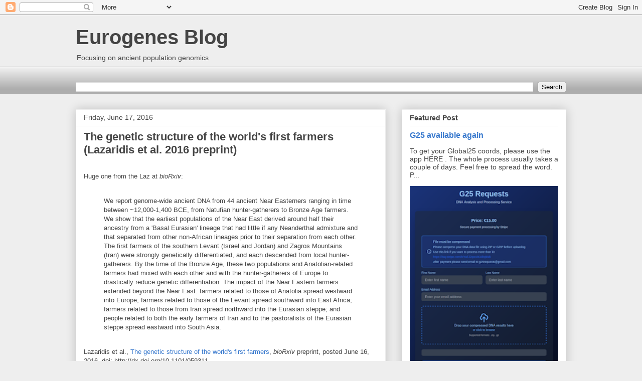

--- FILE ---
content_type: text/html; charset=UTF-8
request_url: https://eurogenes.blogspot.com/2016/06/the-genetic-structure-of-worlds-first.html
body_size: 73875
content:
<!DOCTYPE html>
<html class='v2' dir='ltr' xmlns='http://www.w3.org/1999/xhtml' xmlns:b='http://www.google.com/2005/gml/b' xmlns:data='http://www.google.com/2005/gml/data' xmlns:expr='http://www.google.com/2005/gml/expr'>
<head>
<link href='https://www.blogger.com/static/v1/widgets/4128112664-css_bundle_v2.css' rel='stylesheet' type='text/css'/>
<meta content='width=1100' name='viewport'/>
<meta content='text/html; charset=UTF-8' http-equiv='Content-Type'/>
<meta content='blogger' name='generator'/>
<link href='https://eurogenes.blogspot.com/favicon.ico' rel='icon' type='image/x-icon'/>
<link href='https://eurogenes.blogspot.com/2016/06/the-genetic-structure-of-worlds-first.html' rel='canonical'/>
<link rel="alternate" type="application/atom+xml" title="Eurogenes Blog - Atom" href="https://eurogenes.blogspot.com/feeds/posts/default" />
<link rel="alternate" type="application/rss+xml" title="Eurogenes Blog - RSS" href="https://eurogenes.blogspot.com/feeds/posts/default?alt=rss" />
<link rel="service.post" type="application/atom+xml" title="Eurogenes Blog - Atom" href="https://www.blogger.com/feeds/4123559132014627431/posts/default" />

<link rel="alternate" type="application/atom+xml" title="Eurogenes Blog - Atom" href="https://eurogenes.blogspot.com/feeds/6909211363784940028/comments/default" />
<!--Can't find substitution for tag [blog.ieCssRetrofitLinks]-->
<link href='https://blogger.googleusercontent.com/img/b/R29vZ2xl/AVvXsEhP56-qno07gHb9nBG3ktfaS_2eiZ5dwkf632mHiYyTAat8nGJcWziWxFly8QSotcdLPUwyTiRrJf-tOLz5GlFC39cLXD7lQB6KR3ETwQ98m3n0O-WYpXRw7IN74Z3Y5bvT98GhN-mTAR_a/s435/The_genetic_structure_of_the_world%25E2%2580%2599s_first_farmers_Figure_1_small.png' rel='image_src'/>
<meta content='https://eurogenes.blogspot.com/2016/06/the-genetic-structure-of-worlds-first.html' property='og:url'/>
<meta content='The genetic structure of the world&#39;s first farmers (Lazaridis et al. 2016 preprint)' property='og:title'/>
<meta content='Huge one from the Laz at bioRxiv :   We report genome-wide ancient DNA from 44 ancient Near Easterners ranging in time between ~12,000-1,400...' property='og:description'/>
<meta content='https://blogger.googleusercontent.com/img/b/R29vZ2xl/AVvXsEhP56-qno07gHb9nBG3ktfaS_2eiZ5dwkf632mHiYyTAat8nGJcWziWxFly8QSotcdLPUwyTiRrJf-tOLz5GlFC39cLXD7lQB6KR3ETwQ98m3n0O-WYpXRw7IN74Z3Y5bvT98GhN-mTAR_a/w1200-h630-p-k-no-nu/The_genetic_structure_of_the_world%25E2%2580%2599s_first_farmers_Figure_1_small.png' property='og:image'/>
<title>Eurogenes Blog: The genetic structure of the world's first farmers (Lazaridis et al. 2016 preprint)</title>
<style id='page-skin-1' type='text/css'><!--
/*
-----------------------------------------------
Blogger Template Style
Name:     Awesome Inc.
Designer: Tina Chen
URL:      tinachen.org
----------------------------------------------- */
/* Content
----------------------------------------------- */
body {
font: normal normal 13px Arial, Tahoma, Helvetica, FreeSans, sans-serif;
color: #444444;
background: #eeeeee none repeat scroll top left;
}
html body .content-outer {
min-width: 0;
max-width: 100%;
width: 100%;
}
a:link {
text-decoration: none;
color: #3778cd;
}
a:visited {
text-decoration: none;
color: #4d469c;
}
a:hover {
text-decoration: underline;
color: #3778cd;
}
.body-fauxcolumn-outer .cap-top {
position: absolute;
z-index: 1;
height: 276px;
width: 100%;
background: transparent none repeat-x scroll top left;
_background-image: none;
}
/* Columns
----------------------------------------------- */
.content-inner {
padding: 0;
}
.header-inner .section {
margin: 0 16px;
}
.tabs-inner .section {
margin: 0 16px;
}
.main-inner {
padding-top: 30px;
}
.main-inner .column-center-inner,
.main-inner .column-left-inner,
.main-inner .column-right-inner {
padding: 0 5px;
}
*+html body .main-inner .column-center-inner {
margin-top: -30px;
}
#layout .main-inner .column-center-inner {
margin-top: 0;
}
/* Header
----------------------------------------------- */
.header-outer {
margin: 0 0 0 0;
background: transparent none repeat scroll 0 0;
}
.Header h1 {
font: normal bold 40px Arial, Tahoma, Helvetica, FreeSans, sans-serif;
color: #444444;
text-shadow: 0 0 -1px #000000;
}
.Header h1 a {
color: #444444;
}
.Header .description {
font: normal normal 14px Arial, Tahoma, Helvetica, FreeSans, sans-serif;
color: #444444;
}
.header-inner .Header .titlewrapper,
.header-inner .Header .descriptionwrapper {
padding-left: 0;
padding-right: 0;
margin-bottom: 0;
}
.header-inner .Header .titlewrapper {
padding-top: 22px;
}
/* Tabs
----------------------------------------------- */
.tabs-outer {
overflow: hidden;
position: relative;
background: #eeeeee url(//www.blogblog.com/1kt/awesomeinc/tabs_gradient_light.png) repeat scroll 0 0;
}
#layout .tabs-outer {
overflow: visible;
}
.tabs-cap-top, .tabs-cap-bottom {
position: absolute;
width: 100%;
border-top: 1px solid #999999;
}
.tabs-cap-bottom {
bottom: 0;
}
.tabs-inner .widget li a {
display: inline-block;
margin: 0;
padding: .6em 1.5em;
font: normal bold 14px Arial, Tahoma, Helvetica, FreeSans, sans-serif;
color: #444444;
border-top: 1px solid #999999;
border-bottom: 1px solid #999999;
border-left: 1px solid #999999;
height: 16px;
line-height: 16px;
}
.tabs-inner .widget li:last-child a {
border-right: 1px solid #999999;
}
.tabs-inner .widget li.selected a, .tabs-inner .widget li a:hover {
background: #666666 url(//www.blogblog.com/1kt/awesomeinc/tabs_gradient_light.png) repeat-x scroll 0 -100px;
color: #ffffff;
}
/* Headings
----------------------------------------------- */
h2 {
font: normal bold 14px Arial, Tahoma, Helvetica, FreeSans, sans-serif;
color: #444444;
}
/* Widgets
----------------------------------------------- */
.main-inner .section {
margin: 0 27px;
padding: 0;
}
.main-inner .column-left-outer,
.main-inner .column-right-outer {
margin-top: 0;
}
#layout .main-inner .column-left-outer,
#layout .main-inner .column-right-outer {
margin-top: 0;
}
.main-inner .column-left-inner,
.main-inner .column-right-inner {
background: transparent none repeat 0 0;
-moz-box-shadow: 0 0 0 rgba(0, 0, 0, .2);
-webkit-box-shadow: 0 0 0 rgba(0, 0, 0, .2);
-goog-ms-box-shadow: 0 0 0 rgba(0, 0, 0, .2);
box-shadow: 0 0 0 rgba(0, 0, 0, .2);
-moz-border-radius: 0;
-webkit-border-radius: 0;
-goog-ms-border-radius: 0;
border-radius: 0;
}
#layout .main-inner .column-left-inner,
#layout .main-inner .column-right-inner {
margin-top: 0;
}
.sidebar .widget {
font: normal normal 14px Arial, Tahoma, Helvetica, FreeSans, sans-serif;
color: #444444;
}
.sidebar .widget a:link {
color: #3778cd;
}
.sidebar .widget a:visited {
color: #4d469c;
}
.sidebar .widget a:hover {
color: #3778cd;
}
.sidebar .widget h2 {
text-shadow: 0 0 -1px #000000;
}
.main-inner .widget {
background-color: #ffffff;
border: 1px solid #eeeeee;
padding: 0 15px 15px;
margin: 20px -16px;
-moz-box-shadow: 0 0 20px rgba(0, 0, 0, .2);
-webkit-box-shadow: 0 0 20px rgba(0, 0, 0, .2);
-goog-ms-box-shadow: 0 0 20px rgba(0, 0, 0, .2);
box-shadow: 0 0 20px rgba(0, 0, 0, .2);
-moz-border-radius: 0;
-webkit-border-radius: 0;
-goog-ms-border-radius: 0;
border-radius: 0;
}
.main-inner .widget h2 {
margin: 0 -15px;
padding: .6em 15px .5em;
border-bottom: 1px solid transparent;
}
.footer-inner .widget h2 {
padding: 0 0 .4em;
border-bottom: 1px solid transparent;
}
.main-inner .widget h2 + div, .footer-inner .widget h2 + div {
border-top: 1px solid #eeeeee;
padding-top: 8px;
}
.main-inner .widget .widget-content {
margin: 0 -15px;
padding: 7px 15px 0;
}
.main-inner .widget ul, .main-inner .widget #ArchiveList ul.flat {
margin: -8px -15px 0;
padding: 0;
list-style: none;
}
.main-inner .widget #ArchiveList {
margin: -8px 0 0;
}
.main-inner .widget ul li, .main-inner .widget #ArchiveList ul.flat li {
padding: .5em 15px;
text-indent: 0;
color: #666666;
border-top: 1px solid #eeeeee;
border-bottom: 1px solid transparent;
}
.main-inner .widget #ArchiveList ul li {
padding-top: .25em;
padding-bottom: .25em;
}
.main-inner .widget ul li:first-child, .main-inner .widget #ArchiveList ul.flat li:first-child {
border-top: none;
}
.main-inner .widget ul li:last-child, .main-inner .widget #ArchiveList ul.flat li:last-child {
border-bottom: none;
}
.post-body {
position: relative;
}
.main-inner .widget .post-body ul {
padding: 0 2.5em;
margin: .5em 0;
list-style: disc;
}
.main-inner .widget .post-body ul li {
padding: 0.25em 0;
margin-bottom: .25em;
color: #444444;
border: none;
}
.footer-inner .widget ul {
padding: 0;
list-style: none;
}
.widget .zippy {
color: #666666;
}
/* Posts
----------------------------------------------- */
body .main-inner .Blog {
padding: 0;
margin-bottom: 1em;
background-color: transparent;
border: none;
-moz-box-shadow: 0 0 0 rgba(0, 0, 0, 0);
-webkit-box-shadow: 0 0 0 rgba(0, 0, 0, 0);
-goog-ms-box-shadow: 0 0 0 rgba(0, 0, 0, 0);
box-shadow: 0 0 0 rgba(0, 0, 0, 0);
}
.main-inner .section:last-child .Blog:last-child {
padding: 0;
margin-bottom: 1em;
}
.main-inner .widget h2.date-header {
margin: 0 -15px 1px;
padding: 0 0 0 0;
font: normal normal 14px Arial, Tahoma, Helvetica, FreeSans, sans-serif;
color: #444444;
background: transparent none no-repeat scroll top left;
border-top: 0 solid #eeeeee;
border-bottom: 1px solid transparent;
-moz-border-radius-topleft: 0;
-moz-border-radius-topright: 0;
-webkit-border-top-left-radius: 0;
-webkit-border-top-right-radius: 0;
border-top-left-radius: 0;
border-top-right-radius: 0;
position: static;
bottom: 100%;
right: 15px;
text-shadow: 0 0 -1px #000000;
}
.main-inner .widget h2.date-header span {
font: normal normal 14px Arial, Tahoma, Helvetica, FreeSans, sans-serif;
display: block;
padding: .5em 15px;
border-left: 0 solid #eeeeee;
border-right: 0 solid #eeeeee;
}
.date-outer {
position: relative;
margin: 30px 0 20px;
padding: 0 15px;
background-color: #ffffff;
border: 1px solid #eeeeee;
-moz-box-shadow: 0 0 20px rgba(0, 0, 0, .2);
-webkit-box-shadow: 0 0 20px rgba(0, 0, 0, .2);
-goog-ms-box-shadow: 0 0 20px rgba(0, 0, 0, .2);
box-shadow: 0 0 20px rgba(0, 0, 0, .2);
-moz-border-radius: 0;
-webkit-border-radius: 0;
-goog-ms-border-radius: 0;
border-radius: 0;
}
.date-outer:first-child {
margin-top: 0;
}
.date-outer:last-child {
margin-bottom: 20px;
-moz-border-radius-bottomleft: 0;
-moz-border-radius-bottomright: 0;
-webkit-border-bottom-left-radius: 0;
-webkit-border-bottom-right-radius: 0;
-goog-ms-border-bottom-left-radius: 0;
-goog-ms-border-bottom-right-radius: 0;
border-bottom-left-radius: 0;
border-bottom-right-radius: 0;
}
.date-posts {
margin: 0 -15px;
padding: 0 15px;
clear: both;
}
.post-outer, .inline-ad {
border-top: 1px solid #eeeeee;
margin: 0 -15px;
padding: 15px 15px;
}
.post-outer {
padding-bottom: 10px;
}
.post-outer:first-child {
padding-top: 0;
border-top: none;
}
.post-outer:last-child, .inline-ad:last-child {
border-bottom: none;
}
.post-body {
position: relative;
}
.post-body img {
padding: 8px;
background: transparent;
border: 1px solid transparent;
-moz-box-shadow: 0 0 0 rgba(0, 0, 0, .2);
-webkit-box-shadow: 0 0 0 rgba(0, 0, 0, .2);
box-shadow: 0 0 0 rgba(0, 0, 0, .2);
-moz-border-radius: 0;
-webkit-border-radius: 0;
border-radius: 0;
}
h3.post-title, h4 {
font: normal bold 22px Arial, Tahoma, Helvetica, FreeSans, sans-serif;
color: #444444;
}
h3.post-title a {
font: normal bold 22px Arial, Tahoma, Helvetica, FreeSans, sans-serif;
color: #444444;
}
h3.post-title a:hover {
color: #3778cd;
text-decoration: underline;
}
.post-header {
margin: 0 0 1em;
}
.post-body {
line-height: 1.4;
}
.post-outer h2 {
color: #444444;
}
.post-footer {
margin: 1.5em 0 0;
}
#blog-pager {
padding: 15px;
font-size: 120%;
background-color: #ffffff;
border: 1px solid #eeeeee;
-moz-box-shadow: 0 0 20px rgba(0, 0, 0, .2);
-webkit-box-shadow: 0 0 20px rgba(0, 0, 0, .2);
-goog-ms-box-shadow: 0 0 20px rgba(0, 0, 0, .2);
box-shadow: 0 0 20px rgba(0, 0, 0, .2);
-moz-border-radius: 0;
-webkit-border-radius: 0;
-goog-ms-border-radius: 0;
border-radius: 0;
-moz-border-radius-topleft: 0;
-moz-border-radius-topright: 0;
-webkit-border-top-left-radius: 0;
-webkit-border-top-right-radius: 0;
-goog-ms-border-top-left-radius: 0;
-goog-ms-border-top-right-radius: 0;
border-top-left-radius: 0;
border-top-right-radius-topright: 0;
margin-top: 1em;
}
.blog-feeds, .post-feeds {
margin: 1em 0;
text-align: center;
color: #444444;
}
.blog-feeds a, .post-feeds a {
color: #3778cd;
}
.blog-feeds a:visited, .post-feeds a:visited {
color: #4d469c;
}
.blog-feeds a:hover, .post-feeds a:hover {
color: #3778cd;
}
.post-outer .comments {
margin-top: 2em;
}
/* Comments
----------------------------------------------- */
.comments .comments-content .icon.blog-author {
background-repeat: no-repeat;
background-image: url([data-uri]);
}
.comments .comments-content .loadmore a {
border-top: 1px solid #999999;
border-bottom: 1px solid #999999;
}
.comments .continue {
border-top: 2px solid #999999;
}
/* Footer
----------------------------------------------- */
.footer-outer {
margin: -20px 0 -1px;
padding: 20px 0 0;
color: #444444;
overflow: hidden;
}
.footer-fauxborder-left {
border-top: 1px solid #eeeeee;
background: #ffffff none repeat scroll 0 0;
-moz-box-shadow: 0 0 20px rgba(0, 0, 0, .2);
-webkit-box-shadow: 0 0 20px rgba(0, 0, 0, .2);
-goog-ms-box-shadow: 0 0 20px rgba(0, 0, 0, .2);
box-shadow: 0 0 20px rgba(0, 0, 0, .2);
margin: 0 -20px;
}
/* Mobile
----------------------------------------------- */
body.mobile {
background-size: auto;
}
.mobile .body-fauxcolumn-outer {
background: transparent none repeat scroll top left;
}
*+html body.mobile .main-inner .column-center-inner {
margin-top: 0;
}
.mobile .main-inner .widget {
padding: 0 0 15px;
}
.mobile .main-inner .widget h2 + div,
.mobile .footer-inner .widget h2 + div {
border-top: none;
padding-top: 0;
}
.mobile .footer-inner .widget h2 {
padding: 0.5em 0;
border-bottom: none;
}
.mobile .main-inner .widget .widget-content {
margin: 0;
padding: 7px 0 0;
}
.mobile .main-inner .widget ul,
.mobile .main-inner .widget #ArchiveList ul.flat {
margin: 0 -15px 0;
}
.mobile .main-inner .widget h2.date-header {
right: 0;
}
.mobile .date-header span {
padding: 0.4em 0;
}
.mobile .date-outer:first-child {
margin-bottom: 0;
border: 1px solid #eeeeee;
-moz-border-radius-topleft: 0;
-moz-border-radius-topright: 0;
-webkit-border-top-left-radius: 0;
-webkit-border-top-right-radius: 0;
-goog-ms-border-top-left-radius: 0;
-goog-ms-border-top-right-radius: 0;
border-top-left-radius: 0;
border-top-right-radius: 0;
}
.mobile .date-outer {
border-color: #eeeeee;
border-width: 0 1px 1px;
}
.mobile .date-outer:last-child {
margin-bottom: 0;
}
.mobile .main-inner {
padding: 0;
}
.mobile .header-inner .section {
margin: 0;
}
.mobile .post-outer, .mobile .inline-ad {
padding: 5px 0;
}
.mobile .tabs-inner .section {
margin: 0 10px;
}
.mobile .main-inner .widget h2 {
margin: 0;
padding: 0;
}
.mobile .main-inner .widget h2.date-header span {
padding: 0;
}
.mobile .main-inner .widget .widget-content {
margin: 0;
padding: 7px 0 0;
}
.mobile #blog-pager {
border: 1px solid transparent;
background: #ffffff none repeat scroll 0 0;
}
.mobile .main-inner .column-left-inner,
.mobile .main-inner .column-right-inner {
background: transparent none repeat 0 0;
-moz-box-shadow: none;
-webkit-box-shadow: none;
-goog-ms-box-shadow: none;
box-shadow: none;
}
.mobile .date-posts {
margin: 0;
padding: 0;
}
.mobile .footer-fauxborder-left {
margin: 0;
border-top: inherit;
}
.mobile .main-inner .section:last-child .Blog:last-child {
margin-bottom: 0;
}
.mobile-index-contents {
color: #444444;
}
.mobile .mobile-link-button {
background: #3778cd url(//www.blogblog.com/1kt/awesomeinc/tabs_gradient_light.png) repeat scroll 0 0;
}
.mobile-link-button a:link, .mobile-link-button a:visited {
color: #ffffff;
}
.mobile .tabs-inner .PageList .widget-content {
background: transparent;
border-top: 1px solid;
border-color: #999999;
color: #444444;
}
.mobile .tabs-inner .PageList .widget-content .pagelist-arrow {
border-left: 1px solid #999999;
}

--></style>
<style id='template-skin-1' type='text/css'><!--
body {
min-width: 1010px;
}
.content-outer, .content-fauxcolumn-outer, .region-inner {
min-width: 1010px;
max-width: 1010px;
_width: 1010px;
}
.main-inner .columns {
padding-left: 0;
padding-right: 360px;
}
.main-inner .fauxcolumn-center-outer {
left: 0;
right: 360px;
/* IE6 does not respect left and right together */
_width: expression(this.parentNode.offsetWidth -
parseInt("0") -
parseInt("360px") + 'px');
}
.main-inner .fauxcolumn-left-outer {
width: 0;
}
.main-inner .fauxcolumn-right-outer {
width: 360px;
}
.main-inner .column-left-outer {
width: 0;
right: 100%;
margin-left: -0;
}
.main-inner .column-right-outer {
width: 360px;
margin-right: -360px;
}
#layout {
min-width: 0;
}
#layout .content-outer {
min-width: 0;
width: 800px;
}
#layout .region-inner {
min-width: 0;
width: auto;
}
body#layout div.add_widget {
padding: 8px;
}
body#layout div.add_widget a {
margin-left: 32px;
}
--></style>
<script async='async' src='//pagead2.googlesyndication.com/pagead/js/adsbygoogle.js'></script>
<link href='https://www.blogger.com/dyn-css/authorization.css?targetBlogID=4123559132014627431&amp;zx=bfcfd590-80de-4579-9b4f-0210b845632b' media='none' onload='if(media!=&#39;all&#39;)media=&#39;all&#39;' rel='stylesheet'/><noscript><link href='https://www.blogger.com/dyn-css/authorization.css?targetBlogID=4123559132014627431&amp;zx=bfcfd590-80de-4579-9b4f-0210b845632b' rel='stylesheet'/></noscript>
<meta name='google-adsense-platform-account' content='ca-host-pub-1556223355139109'/>
<meta name='google-adsense-platform-domain' content='blogspot.com'/>

<!-- data-ad-client=ca-pub-4761255028787688 -->

</head>
<body class='loading variant-light'>
<div class='navbar section' id='navbar' name='Navbar'><div class='widget Navbar' data-version='1' id='Navbar1'><script type="text/javascript">
    function setAttributeOnload(object, attribute, val) {
      if(window.addEventListener) {
        window.addEventListener('load',
          function(){ object[attribute] = val; }, false);
      } else {
        window.attachEvent('onload', function(){ object[attribute] = val; });
      }
    }
  </script>
<div id="navbar-iframe-container"></div>
<script type="text/javascript" src="https://apis.google.com/js/platform.js"></script>
<script type="text/javascript">
      gapi.load("gapi.iframes:gapi.iframes.style.bubble", function() {
        if (gapi.iframes && gapi.iframes.getContext) {
          gapi.iframes.getContext().openChild({
              url: 'https://www.blogger.com/navbar/4123559132014627431?po\x3d6909211363784940028\x26origin\x3dhttps://eurogenes.blogspot.com',
              where: document.getElementById("navbar-iframe-container"),
              id: "navbar-iframe"
          });
        }
      });
    </script><script type="text/javascript">
(function() {
var script = document.createElement('script');
script.type = 'text/javascript';
script.src = '//pagead2.googlesyndication.com/pagead/js/google_top_exp.js';
var head = document.getElementsByTagName('head')[0];
if (head) {
head.appendChild(script);
}})();
</script>
</div></div>
<div class='body-fauxcolumns'>
<div class='fauxcolumn-outer body-fauxcolumn-outer'>
<div class='cap-top'>
<div class='cap-left'></div>
<div class='cap-right'></div>
</div>
<div class='fauxborder-left'>
<div class='fauxborder-right'></div>
<div class='fauxcolumn-inner'>
</div>
</div>
<div class='cap-bottom'>
<div class='cap-left'></div>
<div class='cap-right'></div>
</div>
</div>
</div>
<div class='content'>
<div class='content-fauxcolumns'>
<div class='fauxcolumn-outer content-fauxcolumn-outer'>
<div class='cap-top'>
<div class='cap-left'></div>
<div class='cap-right'></div>
</div>
<div class='fauxborder-left'>
<div class='fauxborder-right'></div>
<div class='fauxcolumn-inner'>
</div>
</div>
<div class='cap-bottom'>
<div class='cap-left'></div>
<div class='cap-right'></div>
</div>
</div>
</div>
<div class='content-outer'>
<div class='content-cap-top cap-top'>
<div class='cap-left'></div>
<div class='cap-right'></div>
</div>
<div class='fauxborder-left content-fauxborder-left'>
<div class='fauxborder-right content-fauxborder-right'></div>
<div class='content-inner'>
<header>
<div class='header-outer'>
<div class='header-cap-top cap-top'>
<div class='cap-left'></div>
<div class='cap-right'></div>
</div>
<div class='fauxborder-left header-fauxborder-left'>
<div class='fauxborder-right header-fauxborder-right'></div>
<div class='region-inner header-inner'>
<div class='header section' id='header' name='Header'><div class='widget Header' data-version='1' id='Header1'>
<div id='header-inner'>
<div class='titlewrapper'>
<h1 class='title'>
<a href='https://eurogenes.blogspot.com/'>
Eurogenes Blog
</a>
</h1>
</div>
<div class='descriptionwrapper'>
<p class='description'><span>Focusing on ancient population genomics</span></p>
</div>
</div>
</div></div>
</div>
</div>
<div class='header-cap-bottom cap-bottom'>
<div class='cap-left'></div>
<div class='cap-right'></div>
</div>
</div>
</header>
<div class='tabs-outer'>
<div class='tabs-cap-top cap-top'>
<div class='cap-left'></div>
<div class='cap-right'></div>
</div>
<div class='fauxborder-left tabs-fauxborder-left'>
<div class='fauxborder-right tabs-fauxborder-right'></div>
<div class='region-inner tabs-inner'>
<div class='tabs no-items section' id='crosscol' name='Cross-Column'></div>
<div class='tabs section' id='crosscol-overflow' name='Cross-Column 2'><div class='widget BlogSearch' data-version='1' id='BlogSearch1'>
<h2 class='title'>search this blog</h2>
<div class='widget-content'>
<div id='BlogSearch1_form'>
<form action='https://eurogenes.blogspot.com/search' class='gsc-search-box' target='_top'>
<table cellpadding='0' cellspacing='0' class='gsc-search-box'>
<tbody>
<tr>
<td class='gsc-input'>
<input autocomplete='off' class='gsc-input' name='q' size='10' title='search' type='text' value=''/>
</td>
<td class='gsc-search-button'>
<input class='gsc-search-button' title='search' type='submit' value='Search'/>
</td>
</tr>
</tbody>
</table>
</form>
</div>
</div>
<div class='clear'></div>
</div></div>
</div>
</div>
<div class='tabs-cap-bottom cap-bottom'>
<div class='cap-left'></div>
<div class='cap-right'></div>
</div>
</div>
<div class='main-outer'>
<div class='main-cap-top cap-top'>
<div class='cap-left'></div>
<div class='cap-right'></div>
</div>
<div class='fauxborder-left main-fauxborder-left'>
<div class='fauxborder-right main-fauxborder-right'></div>
<div class='region-inner main-inner'>
<div class='columns fauxcolumns'>
<div class='fauxcolumn-outer fauxcolumn-center-outer'>
<div class='cap-top'>
<div class='cap-left'></div>
<div class='cap-right'></div>
</div>
<div class='fauxborder-left'>
<div class='fauxborder-right'></div>
<div class='fauxcolumn-inner'>
</div>
</div>
<div class='cap-bottom'>
<div class='cap-left'></div>
<div class='cap-right'></div>
</div>
</div>
<div class='fauxcolumn-outer fauxcolumn-left-outer'>
<div class='cap-top'>
<div class='cap-left'></div>
<div class='cap-right'></div>
</div>
<div class='fauxborder-left'>
<div class='fauxborder-right'></div>
<div class='fauxcolumn-inner'>
</div>
</div>
<div class='cap-bottom'>
<div class='cap-left'></div>
<div class='cap-right'></div>
</div>
</div>
<div class='fauxcolumn-outer fauxcolumn-right-outer'>
<div class='cap-top'>
<div class='cap-left'></div>
<div class='cap-right'></div>
</div>
<div class='fauxborder-left'>
<div class='fauxborder-right'></div>
<div class='fauxcolumn-inner'>
</div>
</div>
<div class='cap-bottom'>
<div class='cap-left'></div>
<div class='cap-right'></div>
</div>
</div>
<!-- corrects IE6 width calculation -->
<div class='columns-inner'>
<div class='column-center-outer'>
<div class='column-center-inner'>
<div class='main section' id='main' name='Main'><div class='widget Blog' data-version='1' id='Blog1'>
<div class='blog-posts hfeed'>

          <div class="date-outer">
        
<h2 class='date-header'><span>Friday, June 17, 2016</span></h2>

          <div class="date-posts">
        
<div class='post-outer'>
<div class='post hentry uncustomized-post-template' itemprop='blogPost' itemscope='itemscope' itemtype='http://schema.org/BlogPosting'>
<meta content='https://blogger.googleusercontent.com/img/b/R29vZ2xl/AVvXsEhP56-qno07gHb9nBG3ktfaS_2eiZ5dwkf632mHiYyTAat8nGJcWziWxFly8QSotcdLPUwyTiRrJf-tOLz5GlFC39cLXD7lQB6KR3ETwQ98m3n0O-WYpXRw7IN74Z3Y5bvT98GhN-mTAR_a/s435/The_genetic_structure_of_the_world%25E2%2580%2599s_first_farmers_Figure_1_small.png' itemprop='image_url'/>
<meta content='4123559132014627431' itemprop='blogId'/>
<meta content='6909211363784940028' itemprop='postId'/>
<a name='6909211363784940028'></a>
<h3 class='post-title entry-title' itemprop='name'>
The genetic structure of the world's first farmers (Lazaridis et al. 2016 preprint)
</h3>
<div class='post-header'>
<div class='post-header-line-1'></div>
</div>
<div class='post-body entry-content' id='post-body-6909211363784940028' itemprop='description articleBody'>
</br>Huge one from the Laz at <i>bioRxiv</i>:</br></br>

<blockquote>We report genome-wide ancient DNA from 44 ancient Near Easterners ranging in time between ~12,000-1,400 BCE, from Natufian hunter-gatherers to Bronze Age farmers. We show that the earliest populations of the Near East derived around half their ancestry from a 'Basal Eurasian' lineage that had little if any Neanderthal admixture and that separated from other non-African lineages prior to their separation from each other. The first farmers of the southern Levant (Israel and Jordan) and Zagros Mountains (Iran) were strongly genetically differentiated, and each descended from local hunter-gatherers. By the time of the Bronze Age, these two populations and Anatolian-related farmers had mixed with each other and with the hunter-gatherers of Europe to drastically reduce genetic differentiation. The impact of the Near Eastern farmers extended beyond the Near East: farmers related to those of Anatolia spread westward into Europe; farmers related to those of the Levant spread southward into East Africa; farmers related to those from Iran spread northward into the Eurasian steppe; and people related to both the early farmers of Iran and to the pastoralists of the Eurasian steppe spread eastward into South Asia.</blockquote></br>

Lazaridis et al., <a href="http://biorxiv.org/content/early/2016/06/16/059311">The genetic structure of the world's first farmers</a>, <i>bioRxiv</i> preprint, posted June 16, 2016, doi: http://dx.doi.org/10.1101/059311</br></br>

<div class="separator" style="clear: both; text-align: center;"><a href="https://drive.google.com/file/d/0B9o3EYTdM8lQSnhVZlEwUktfQUk/view?usp=sharing" imageanchor="1" style="margin-left: 1em; margin-right: 1em;"><img border="0" src="https://blogger.googleusercontent.com/img/b/R29vZ2xl/AVvXsEhP56-qno07gHb9nBG3ktfaS_2eiZ5dwkf632mHiYyTAat8nGJcWziWxFly8QSotcdLPUwyTiRrJf-tOLz5GlFC39cLXD7lQB6KR3ETwQ98m3n0O-WYpXRw7IN74Z3Y5bvT98GhN-mTAR_a/s435/The_genetic_structure_of_the_world%25E2%2580%2599s_first_farmers_Figure_1_small.png" /></a></div></br>

And here's a list of the Y-chromosome haplogroups for the new samples in this paper:</br></br>

<blockquote><b>Armenia_ChL (Chalcolithic Armenia)</b></br></br>

I1407: L1a</br>
I1632: L1a</br>
I1634: L1a</br></br>

<b>Armenia_EBA</b></br></br>

I1635: R1b1-M415(xM269)</br></br>

<b>Iran_Mesolithic (Hotu Cave)</b></br></br>

I1293: J(xJ2a1b3, J2b2a1a1)</br></br>

<b>Iran_N</b></b></br></br>

I1945: P1(xQ, R1b1a2, R1a1a1b1a1b, R1a1a1b1a3a, R1a1a1b2a2a)</br></br>

<i>My guess here is that this is R2, and hopefully we shall see when the bam files are released.</i></br></br>

I1949: CT</br></br>

<b>Iran_LN</b></br></br>

I1671: G2a1(xG2a1a)</br></br>

<b>Iran_ChL (Chalcolithic Iran)</b></br></br>

I1662: J(xJ1a, J2a1, J2b)</br>
I1674: G1a(xG1a1)</br></br>

<b>Natufians</b></br></br>

I0861: E1b1b1b2(x E1b1b1b2a, E1b1b1b2b)</br>
I1069: E1b1(xE1b1a1, E1b1b1b1)</br>
I1072: E1b1b1b2(xE1b1b1b2a, E1b1b1b2b)</br>
I1685: CT</br>
I1690: CT</br></br>

<b>Levant_N</b></br></br>

I0867: H2 (PPNB)</br>
I1414: E(xE2, E1a, E1b1a1a1c2c3b1, E1b1b1b1a1, E1b1b1b2b) (PPNB)</br>
I1415: E1b1b1 (PPNB)</br>
I1416: CT (PPNB)</br>
I1707: T(xT1a1, T1a2a) (PPNB)</br>
I1710: E1b1b1(x E1b1b1b1a1, E1b1b1a1b1, E1b1b1a1b2, E1b1b1b2a1c) (PPNB)</br>
I1727: CT(xE, G, J, LT, R, Q1a, Q1b) (PPNB)</br>
I1700: CT (PPNC)</br></br>

<b>Levant_BA</b></br></br>

I1705: J1(xJ1a)</br>
I1730: J(xJ1, J2a, J2b2a)</blockquote></br>

<b>Update 25/07/2016:</b> The peer-reviewed paper was published at <i>Nature</i> today under the title <i>Genomic insights into the origin of farming in the ancient Near East</i>. See <a href="http://www.nature.com/nature/journal/v536/n7617/full/nature19310.html">here</a>.</br></br>  

See also...</br></br>

<a href="http://eurogenes.blogspot.com/2017/05/a-homeland-but-not-homeland.html">A homeland, but not the homeland</a></br></br>

<a href="http://eurogenes.blogspot.com/2016/06/a-moment-of-clarity.html">A moment of clarity</a></br></br>

<a href="http://eurogenes.blogspot.com/2016/07/early-neolithic-genomes-from-eastern.html">Early Neolithic genomes from the eastern Fertile Crescent (Broushaki et al. 2016)</a></br></br>
<div style='clear: both;'></div>
</div>
<div class='post-footer'>
<div class='post-footer-line post-footer-line-1'>
<span class='post-author vcard'>
Posted by
<span class='fn' itemprop='author' itemscope='itemscope' itemtype='http://schema.org/Person'>
<meta content='https://www.blogger.com/profile/04637918905430604850' itemprop='url'/>
<a class='g-profile' href='https://www.blogger.com/profile/04637918905430604850' rel='author' title='author profile'>
<span itemprop='name'>Davidski</span>
</a>
</span>
</span>
<span class='post-timestamp'>
at
<meta content='https://eurogenes.blogspot.com/2016/06/the-genetic-structure-of-worlds-first.html' itemprop='url'/>
<a class='timestamp-link' href='https://eurogenes.blogspot.com/2016/06/the-genetic-structure-of-worlds-first.html' rel='bookmark' title='permanent link'><abbr class='published' itemprop='datePublished' title='2016-06-17T00:45:00-07:00'>12:45:00&#8239;AM</abbr></a>
</span>
<span class='post-comment-link'>
</span>
<span class='post-icons'>
<span class='item-control blog-admin pid-1186917030'>
<a href='https://www.blogger.com/post-edit.g?blogID=4123559132014627431&postID=6909211363784940028&from=pencil' title='Edit Post'>
<img alt='' class='icon-action' height='18' src='https://resources.blogblog.com/img/icon18_edit_allbkg.gif' width='18'/>
</a>
</span>
</span>
<div class='post-share-buttons goog-inline-block'>
<a class='goog-inline-block share-button sb-email' href='https://www.blogger.com/share-post.g?blogID=4123559132014627431&postID=6909211363784940028&target=email' target='_blank' title='Email This'><span class='share-button-link-text'>Email This</span></a><a class='goog-inline-block share-button sb-blog' href='https://www.blogger.com/share-post.g?blogID=4123559132014627431&postID=6909211363784940028&target=blog' onclick='window.open(this.href, "_blank", "height=270,width=475"); return false;' target='_blank' title='BlogThis!'><span class='share-button-link-text'>BlogThis!</span></a><a class='goog-inline-block share-button sb-twitter' href='https://www.blogger.com/share-post.g?blogID=4123559132014627431&postID=6909211363784940028&target=twitter' target='_blank' title='Share to X'><span class='share-button-link-text'>Share to X</span></a><a class='goog-inline-block share-button sb-facebook' href='https://www.blogger.com/share-post.g?blogID=4123559132014627431&postID=6909211363784940028&target=facebook' onclick='window.open(this.href, "_blank", "height=430,width=640"); return false;' target='_blank' title='Share to Facebook'><span class='share-button-link-text'>Share to Facebook</span></a><a class='goog-inline-block share-button sb-pinterest' href='https://www.blogger.com/share-post.g?blogID=4123559132014627431&postID=6909211363784940028&target=pinterest' target='_blank' title='Share to Pinterest'><span class='share-button-link-text'>Share to Pinterest</span></a>
</div>
</div>
<div class='post-footer-line post-footer-line-2'>
<span class='post-labels'>
</span>
</div>
<div class='post-footer-line post-footer-line-3'>
<span class='post-location'>
</span>
</div>
</div>
</div>
<div class='comments' id='comments'>
<a name='comments'></a>
<h4>349 comments:</h4>
<span class='paging-control-container'>
1 &ndash; 200 of 349

            &#160;
            <a class='paging-control' href='https://eurogenes.blogspot.com/2016/06/the-genetic-structure-of-worlds-first.html?commentPage=2'>Newer&rsaquo;</a>
            &#160;
            <a class='paging-control' href='https://eurogenes.blogspot.com/2016/06/the-genetic-structure-of-worlds-first.html?commentPage=2'>Newest&raquo;</a>
</span>
<div id='Blog1_comments-block-wrapper'>
<dl class='avatar-comment-indent' id='comments-block'>
<dt class='comment-author ' id='c7980629211719644309'>
<a name='c7980629211719644309'></a>
<div class="avatar-image-container avatar-stock"><span dir="ltr"><a href="https://www.blogger.com/profile/07166839601638241857" target="" rel="nofollow" onclick="" class="avatar-hovercard" id="av-7980629211719644309-07166839601638241857"><img src="//www.blogger.com/img/blogger_logo_round_35.png" width="35" height="35" alt="" title="Rob">

</a></span></div>
<a href='https://www.blogger.com/profile/07166839601638241857' rel='nofollow'>Rob</a>
said...
</dt>
<dd class='comment-body' id='Blog1_cmt-7980629211719644309'>
<p>
This is Epic<br />Solves a lot of questions
</p>
</dd>
<dd class='comment-footer'>
<span class='comment-timestamp'>
<a href='https://eurogenes.blogspot.com/2016/06/the-genetic-structure-of-worlds-first.html?showComment=1466151453946#c7980629211719644309' title='comment permalink'>
June 17, 2016 at 1:17&#8239;AM
</a>
<span class='item-control blog-admin pid-33977829'>
<a class='comment-delete' href='https://www.blogger.com/comment/delete/4123559132014627431/7980629211719644309' title='Delete Comment'>
<img src='https://resources.blogblog.com/img/icon_delete13.gif'/>
</a>
</span>
</span>
</dd>
<dt class='comment-author blog-author' id='c2857572616633083014'>
<a name='c2857572616633083014'></a>
<div class="avatar-image-container vcard"><span dir="ltr"><a href="https://www.blogger.com/profile/04637918905430604850" target="" rel="nofollow" onclick="" class="avatar-hovercard" id="av-2857572616633083014-04637918905430604850"><img src="https://resources.blogblog.com/img/blank.gif" width="35" height="35" class="delayLoad" style="display: none;" longdesc="//blogger.googleusercontent.com/img/b/R29vZ2xl/AVvXsEiGQwd5Mk5wpZCq7w0LbSdtNEfqGD9wyV5aaDjVMB-k2F7w6pobc3LO6KzdBpP-iF1EYEIfyI-EmwZrFslQlmWZ9lmzxwNdo_yLSBEnPyE0tIqZ8LW_Eo9EpgGnRCGf9pQ/s45-c/Yuezi_statue.jpg" alt="" title="Davidski">

<noscript><img src="//blogger.googleusercontent.com/img/b/R29vZ2xl/AVvXsEiGQwd5Mk5wpZCq7w0LbSdtNEfqGD9wyV5aaDjVMB-k2F7w6pobc3LO6KzdBpP-iF1EYEIfyI-EmwZrFslQlmWZ9lmzxwNdo_yLSBEnPyE0tIqZ8LW_Eo9EpgGnRCGf9pQ/s45-c/Yuezi_statue.jpg" width="35" height="35" class="photo" alt=""></noscript></a></span></div>
<a href='https://www.blogger.com/profile/04637918905430604850' rel='nofollow'>Davidski</a>
said...
</dt>
<dd class='comment-body' id='Blog1_cmt-2857572616633083014'>
<p>
It is epic, although I&#39;m not sure it solves most things yet.<br /><br />But at least my estimates of steppe ancestry in South Asia were generally pretty solid.
</p>
</dd>
<dd class='comment-footer'>
<span class='comment-timestamp'>
<a href='https://eurogenes.blogspot.com/2016/06/the-genetic-structure-of-worlds-first.html?showComment=1466151741713#c2857572616633083014' title='comment permalink'>
June 17, 2016 at 1:22&#8239;AM
</a>
<span class='item-control blog-admin pid-1186917030'>
<a class='comment-delete' href='https://www.blogger.com/comment/delete/4123559132014627431/2857572616633083014' title='Delete Comment'>
<img src='https://resources.blogblog.com/img/icon_delete13.gif'/>
</a>
</span>
</span>
</dd>
<dt class='comment-author ' id='c1942483163661682630'>
<a name='c1942483163661682630'></a>
<div class="avatar-image-container avatar-stock"><span dir="ltr"><a href="https://www.blogger.com/profile/07166839601638241857" target="" rel="nofollow" onclick="" class="avatar-hovercard" id="av-1942483163661682630-07166839601638241857"><img src="//www.blogger.com/img/blogger_logo_round_35.png" width="35" height="35" alt="" title="Rob">

</a></span></div>
<a href='https://www.blogger.com/profile/07166839601638241857' rel='nofollow'>Rob</a>
said...
</dt>
<dd class='comment-body' id='Blog1_cmt-1942483163661682630'>
<p>
Yeah Dave. Virtually spot on 
</p>
</dd>
<dd class='comment-footer'>
<span class='comment-timestamp'>
<a href='https://eurogenes.blogspot.com/2016/06/the-genetic-structure-of-worlds-first.html?showComment=1466152437246#c1942483163661682630' title='comment permalink'>
June 17, 2016 at 1:33&#8239;AM
</a>
<span class='item-control blog-admin pid-33977829'>
<a class='comment-delete' href='https://www.blogger.com/comment/delete/4123559132014627431/1942483163661682630' title='Delete Comment'>
<img src='https://resources.blogblog.com/img/icon_delete13.gif'/>
</a>
</span>
</span>
</dd>
<dt class='comment-author ' id='c4799400381474139330'>
<a name='c4799400381474139330'></a>
<div class="avatar-image-container avatar-stock"><span dir="ltr"><a href="https://www.blogger.com/profile/07166839601638241857" target="" rel="nofollow" onclick="" class="avatar-hovercard" id="av-4799400381474139330-07166839601638241857"><img src="//www.blogger.com/img/blogger_logo_round_35.png" width="35" height="35" alt="" title="Rob">

</a></span></div>
<a href='https://www.blogger.com/profile/07166839601638241857' rel='nofollow'>Rob</a>
said...
</dt>
<dd class='comment-body' id='Blog1_cmt-4799400381474139330'>
<p>
Its actually bigger than I imagined. 
</p>
</dd>
<dd class='comment-footer'>
<span class='comment-timestamp'>
<a href='https://eurogenes.blogspot.com/2016/06/the-genetic-structure-of-worlds-first.html?showComment=1466152584909#c4799400381474139330' title='comment permalink'>
June 17, 2016 at 1:36&#8239;AM
</a>
<span class='item-control blog-admin pid-33977829'>
<a class='comment-delete' href='https://www.blogger.com/comment/delete/4123559132014627431/4799400381474139330' title='Delete Comment'>
<img src='https://resources.blogblog.com/img/icon_delete13.gif'/>
</a>
</span>
</span>
</dd>
<dt class='comment-author blog-author' id='c5106313255159415127'>
<a name='c5106313255159415127'></a>
<div class="avatar-image-container vcard"><span dir="ltr"><a href="https://www.blogger.com/profile/04637918905430604850" target="" rel="nofollow" onclick="" class="avatar-hovercard" id="av-5106313255159415127-04637918905430604850"><img src="https://resources.blogblog.com/img/blank.gif" width="35" height="35" class="delayLoad" style="display: none;" longdesc="//blogger.googleusercontent.com/img/b/R29vZ2xl/AVvXsEiGQwd5Mk5wpZCq7w0LbSdtNEfqGD9wyV5aaDjVMB-k2F7w6pobc3LO6KzdBpP-iF1EYEIfyI-EmwZrFslQlmWZ9lmzxwNdo_yLSBEnPyE0tIqZ8LW_Eo9EpgGnRCGf9pQ/s45-c/Yuezi_statue.jpg" alt="" title="Davidski">

<noscript><img src="//blogger.googleusercontent.com/img/b/R29vZ2xl/AVvXsEiGQwd5Mk5wpZCq7w0LbSdtNEfqGD9wyV5aaDjVMB-k2F7w6pobc3LO6KzdBpP-iF1EYEIfyI-EmwZrFslQlmWZ9lmzxwNdo_yLSBEnPyE0tIqZ8LW_Eo9EpgGnRCGf9pQ/s45-c/Yuezi_statue.jpg" width="35" height="35" class="photo" alt=""></noscript></a></span></div>
<a href='https://www.blogger.com/profile/04637918905430604850' rel='nofollow'>Davidski</a>
said...
</dt>
<dd class='comment-body' id='Blog1_cmt-5106313255159415127'>
<p>
It&#39;s big.
</p>
</dd>
<dd class='comment-footer'>
<span class='comment-timestamp'>
<a href='https://eurogenes.blogspot.com/2016/06/the-genetic-structure-of-worlds-first.html?showComment=1466152615607#c5106313255159415127' title='comment permalink'>
June 17, 2016 at 1:36&#8239;AM
</a>
<span class='item-control blog-admin pid-1186917030'>
<a class='comment-delete' href='https://www.blogger.com/comment/delete/4123559132014627431/5106313255159415127' title='Delete Comment'>
<img src='https://resources.blogblog.com/img/icon_delete13.gif'/>
</a>
</span>
</span>
</dd>
<dt class='comment-author ' id='c7650777764158499482'>
<a name='c7650777764158499482'></a>
<div class="avatar-image-container avatar-stock"><span dir="ltr"><a href="https://www.blogger.com/profile/14851649346012458747" target="" rel="nofollow" onclick="" class="avatar-hovercard" id="av-7650777764158499482-14851649346012458747"><img src="//www.blogger.com/img/blogger_logo_round_35.png" width="35" height="35" alt="" title="Jijnasu">

</a></span></div>
<a href='https://www.blogger.com/profile/14851649346012458747' rel='nofollow'>Jijnasu</a>
said...
</dt>
<dd class='comment-body' id='Blog1_cmt-7650777764158499482'>
<p>
Can we finally bury the OIT now? 
</p>
</dd>
<dd class='comment-footer'>
<span class='comment-timestamp'>
<a href='https://eurogenes.blogspot.com/2016/06/the-genetic-structure-of-worlds-first.html?showComment=1466155127146#c7650777764158499482' title='comment permalink'>
June 17, 2016 at 2:18&#8239;AM
</a>
<span class='item-control blog-admin pid-305858140'>
<a class='comment-delete' href='https://www.blogger.com/comment/delete/4123559132014627431/7650777764158499482' title='Delete Comment'>
<img src='https://resources.blogblog.com/img/icon_delete13.gif'/>
</a>
</span>
</span>
</dd>
<dt class='comment-author blog-author' id='c729712497732556935'>
<a name='c729712497732556935'></a>
<div class="avatar-image-container vcard"><span dir="ltr"><a href="https://www.blogger.com/profile/04637918905430604850" target="" rel="nofollow" onclick="" class="avatar-hovercard" id="av-729712497732556935-04637918905430604850"><img src="https://resources.blogblog.com/img/blank.gif" width="35" height="35" class="delayLoad" style="display: none;" longdesc="//blogger.googleusercontent.com/img/b/R29vZ2xl/AVvXsEiGQwd5Mk5wpZCq7w0LbSdtNEfqGD9wyV5aaDjVMB-k2F7w6pobc3LO6KzdBpP-iF1EYEIfyI-EmwZrFslQlmWZ9lmzxwNdo_yLSBEnPyE0tIqZ8LW_Eo9EpgGnRCGf9pQ/s45-c/Yuezi_statue.jpg" alt="" title="Davidski">

<noscript><img src="//blogger.googleusercontent.com/img/b/R29vZ2xl/AVvXsEiGQwd5Mk5wpZCq7w0LbSdtNEfqGD9wyV5aaDjVMB-k2F7w6pobc3LO6KzdBpP-iF1EYEIfyI-EmwZrFslQlmWZ9lmzxwNdo_yLSBEnPyE0tIqZ8LW_Eo9EpgGnRCGf9pQ/s45-c/Yuezi_statue.jpg" width="35" height="35" class="photo" alt=""></noscript></a></span></div>
<a href='https://www.blogger.com/profile/04637918905430604850' rel='nofollow'>Davidski</a>
said...
</dt>
<dd class='comment-body' id='Blog1_cmt-729712497732556935'>
<p>
Of course we can. It&#39;s dead and buried.
</p>
</dd>
<dd class='comment-footer'>
<span class='comment-timestamp'>
<a href='https://eurogenes.blogspot.com/2016/06/the-genetic-structure-of-worlds-first.html?showComment=1466155282363#c729712497732556935' title='comment permalink'>
June 17, 2016 at 2:21&#8239;AM
</a>
<span class='item-control blog-admin pid-1186917030'>
<a class='comment-delete' href='https://www.blogger.com/comment/delete/4123559132014627431/729712497732556935' title='Delete Comment'>
<img src='https://resources.blogblog.com/img/icon_delete13.gif'/>
</a>
</span>
</span>
</dd>
<dt class='comment-author ' id='c4950561966655329805'>
<a name='c4950561966655329805'></a>
<div class="avatar-image-container avatar-stock"><span dir="ltr"><a href="https://www.blogger.com/profile/10388217053237956318" target="" rel="nofollow" onclick="" class="avatar-hovercard" id="av-4950561966655329805-10388217053237956318"><img src="//www.blogger.com/img/blogger_logo_round_35.png" width="35" height="35" alt="" title="Karl_K">

</a></span></div>
<a href='https://www.blogger.com/profile/10388217053237956318' rel='nofollow'>Karl_K</a>
said...
</dt>
<dd class='comment-body' id='Blog1_cmt-4950561966655329805'>
<p>
This is an incredibly interesting paper. 
</p>
</dd>
<dd class='comment-footer'>
<span class='comment-timestamp'>
<a href='https://eurogenes.blogspot.com/2016/06/the-genetic-structure-of-worlds-first.html?showComment=1466155630108#c4950561966655329805' title='comment permalink'>
June 17, 2016 at 2:27&#8239;AM
</a>
<span class='item-control blog-admin pid-716622850'>
<a class='comment-delete' href='https://www.blogger.com/comment/delete/4123559132014627431/4950561966655329805' title='Delete Comment'>
<img src='https://resources.blogblog.com/img/icon_delete13.gif'/>
</a>
</span>
</span>
</dd>
<dt class='comment-author ' id='c846826759365952917'>
<a name='c846826759365952917'></a>
<div class="avatar-image-container vcard"><span dir="ltr"><a href="https://www.blogger.com/profile/13578860964923773647" target="" rel="nofollow" onclick="" class="avatar-hovercard" id="av-846826759365952917-13578860964923773647"><img src="https://resources.blogblog.com/img/blank.gif" width="35" height="35" class="delayLoad" style="display: none;" longdesc="//blogger.googleusercontent.com/img/b/R29vZ2xl/AVvXsEhni17wMDrqkvcyLUkYLJi4SWKLyfnED--AK0ImyhLiOYrhBl6Per1w55i9iDQ9PunDhlJXegAjgigKko87HhTdoXEx9gpCko4eQHohwVbZTuVgxRB3sRZWi816QdxzlJo/s45-c/scansione0001.jpg" alt="" title="Gioiello">

<noscript><img src="//blogger.googleusercontent.com/img/b/R29vZ2xl/AVvXsEhni17wMDrqkvcyLUkYLJi4SWKLyfnED--AK0ImyhLiOYrhBl6Per1w55i9iDQ9PunDhlJXegAjgigKko87HhTdoXEx9gpCko4eQHohwVbZTuVgxRB3sRZWi816QdxzlJo/s45-c/scansione0001.jpg" width="35" height="35" class="photo" alt=""></noscript></a></span></div>
<a href='https://www.blogger.com/profile/13578860964923773647' rel='nofollow'>Gioiello</a>
said...
</dt>
<dd class='comment-body' id='Blog1_cmt-846826759365952917'>
<p>
Very likely this is also the definite proof of my Italian Refugium of R1b1 (and I hope also of R1a) and much other. Someone says to some Ulixides that hg. J has nothing to do with Middle East, but arrived there not before 5000 years ago from Caucasus very likely (and that Italy and Europe have subclades long before Middle East). No surprise to me about Natufians.
</p>
</dd>
<dd class='comment-footer'>
<span class='comment-timestamp'>
<a href='https://eurogenes.blogspot.com/2016/06/the-genetic-structure-of-worlds-first.html?showComment=1466155665739#c846826759365952917' title='comment permalink'>
June 17, 2016 at 2:27&#8239;AM
</a>
<span class='item-control blog-admin pid-160877649'>
<a class='comment-delete' href='https://www.blogger.com/comment/delete/4123559132014627431/846826759365952917' title='Delete Comment'>
<img src='https://resources.blogblog.com/img/icon_delete13.gif'/>
</a>
</span>
</span>
</dd>
<dt class='comment-author ' id='c7190023978282372498'>
<a name='c7190023978282372498'></a>
<div class="avatar-image-container avatar-stock"><span dir="ltr"><a href="https://www.blogger.com/profile/14890868350476424197" target="" rel="nofollow" onclick="" class="avatar-hovercard" id="av-7190023978282372498-14890868350476424197"><img src="//www.blogger.com/img/blogger_logo_round_35.png" width="35" height="35" alt="" title="Labayu">

</a></span></div>
<a href='https://www.blogger.com/profile/14890868350476424197' rel='nofollow'>Labayu</a>
said...
</dt>
<dd class='comment-body' id='Blog1_cmt-7190023978282372498'>
<p>
<i>Craniometric analyses have suggested that the Natufians may have migrated from north or sub-Saharan Africa 25,26 186, a result that finds some support from Y chromosome analysis which shows that the Natufians and successor Levantine Neolithic populations carried haplogroup E, of likely ultimate African origin, which has not been detected in other ancient males from West Eurasia (Supplementary Information, section 6) 7, 8, 189. However, no affinity of Natufians to sub-Saharan Africans is evident in our genome-wide analysis, as present-day sub-Saharan Africans do not share more alleles with Natufians than with other ancient Eurasians (Extended Data Table 1).</i><br /><br />Seems the migration could have easily gone the other direction.<br /><br />From Poznik et al 2016:<br /><br /><i>Consistent with previous proposals 14, a parsimonious interpretation of the phylogeny is that the predominant African haplogroup, haplogroup E, arose outside the continent. This model of geographical segregation within the CT clade requires just one continental haplogroup exchange (E to Africa), rather than three (D, C, and F out of Africa). Furthermore, the timing of this putative return to Africa&#8212;between the emergence of haplogroup E and its differentiation within Africa by 58 kya&#8212;is consistent with proposals, based on non&#8211;Y chromosome data, of abundant gene flow between Africa and nearby regions of Asia 50&#8211;80 kya15.</i><br /><br />http://www.nature.com/ng/journal/v48/n6/full/ng.3559.html
</p>
</dd>
<dd class='comment-footer'>
<span class='comment-timestamp'>
<a href='https://eurogenes.blogspot.com/2016/06/the-genetic-structure-of-worlds-first.html?showComment=1466156502687#c7190023978282372498' title='comment permalink'>
June 17, 2016 at 2:41&#8239;AM
</a>
<span class='item-control blog-admin pid-1258390184'>
<a class='comment-delete' href='https://www.blogger.com/comment/delete/4123559132014627431/7190023978282372498' title='Delete Comment'>
<img src='https://resources.blogblog.com/img/icon_delete13.gif'/>
</a>
</span>
</span>
</dd>
<dt class='comment-author ' id='c1318386110695392830'>
<a name='c1318386110695392830'></a>
<div class="avatar-image-container avatar-stock"><span dir="ltr"><a href="https://www.blogger.com/profile/10388217053237956318" target="" rel="nofollow" onclick="" class="avatar-hovercard" id="av-1318386110695392830-10388217053237956318"><img src="//www.blogger.com/img/blogger_logo_round_35.png" width="35" height="35" alt="" title="Karl_K">

</a></span></div>
<a href='https://www.blogger.com/profile/10388217053237956318' rel='nofollow'>Karl_K</a>
said...
</dt>
<dd class='comment-body' id='Blog1_cmt-1318386110695392830'>
<p>
The tests with the Mota sample surprised me. The authors don&#39;t say too much, but if Mota actually had zero admixture at all from any of these Basal Eurasian or farming populations, that says something.<br /><br />I think it is likely that there were much earlier &#39;back migrations&#39; from the Basal Eurasian population to Africa. But without an actual ancient sample, they can&#39;t really say anything. The ghost population can work in some contexts, but I don&#39;t think it works when looking at back migrations to Africa from a Eurasian population.<br /><br />
</p>
</dd>
<dd class='comment-footer'>
<span class='comment-timestamp'>
<a href='https://eurogenes.blogspot.com/2016/06/the-genetic-structure-of-worlds-first.html?showComment=1466159188408#c1318386110695392830' title='comment permalink'>
June 17, 2016 at 3:26&#8239;AM
</a>
<span class='item-control blog-admin pid-716622850'>
<a class='comment-delete' href='https://www.blogger.com/comment/delete/4123559132014627431/1318386110695392830' title='Delete Comment'>
<img src='https://resources.blogblog.com/img/icon_delete13.gif'/>
</a>
</span>
</span>
</dd>
<dt class='comment-author ' id='c8637693056597171963'>
<a name='c8637693056597171963'></a>
<div class="avatar-image-container avatar-stock"><span dir="ltr"><a href="https://www.blogger.com/profile/10388217053237956318" target="" rel="nofollow" onclick="" class="avatar-hovercard" id="av-8637693056597171963-10388217053237956318"><img src="//www.blogger.com/img/blogger_logo_round_35.png" width="35" height="35" alt="" title="Karl_K">

</a></span></div>
<a href='https://www.blogger.com/profile/10388217053237956318' rel='nofollow'>Karl_K</a>
said...
</dt>
<dd class='comment-body' id='Blog1_cmt-8637693056597171963'>
<p>
@Gioiello<br /><br />&quot;Very likely this is also the definite proof of my Italian Refugium of R1b1 (and I hope also of R1a) and much other.&quot;<br /><br />Finally. Someone has had the guts to speak the obvious truth. I applaud the authors of this paper for following through with the dream of proving these hypotheses.<br /><br />Could you just point me to the part where they show the proof if it? I think I may have overlooked it in my haste.
</p>
</dd>
<dd class='comment-footer'>
<span class='comment-timestamp'>
<a href='https://eurogenes.blogspot.com/2016/06/the-genetic-structure-of-worlds-first.html?showComment=1466159471647#c8637693056597171963' title='comment permalink'>
June 17, 2016 at 3:31&#8239;AM
</a>
<span class='item-control blog-admin pid-716622850'>
<a class='comment-delete' href='https://www.blogger.com/comment/delete/4123559132014627431/8637693056597171963' title='Delete Comment'>
<img src='https://resources.blogblog.com/img/icon_delete13.gif'/>
</a>
</span>
</span>
</dd>
<dt class='comment-author ' id='c6582010116586530887'>
<a name='c6582010116586530887'></a>
<div class="avatar-image-container vcard"><span dir="ltr"><a href="https://www.blogger.com/profile/13578860964923773647" target="" rel="nofollow" onclick="" class="avatar-hovercard" id="av-6582010116586530887-13578860964923773647"><img src="https://resources.blogblog.com/img/blank.gif" width="35" height="35" class="delayLoad" style="display: none;" longdesc="//blogger.googleusercontent.com/img/b/R29vZ2xl/AVvXsEhni17wMDrqkvcyLUkYLJi4SWKLyfnED--AK0ImyhLiOYrhBl6Per1w55i9iDQ9PunDhlJXegAjgigKko87HhTdoXEx9gpCko4eQHohwVbZTuVgxRB3sRZWi816QdxzlJo/s45-c/scansione0001.jpg" alt="" title="Gioiello">

<noscript><img src="//blogger.googleusercontent.com/img/b/R29vZ2xl/AVvXsEhni17wMDrqkvcyLUkYLJi4SWKLyfnED--AK0ImyhLiOYrhBl6Per1w55i9iDQ9PunDhlJXegAjgigKko87HhTdoXEx9gpCko4eQHohwVbZTuVgxRB3sRZWi816QdxzlJo/s45-c/scansione0001.jpg" width="35" height="35" class="photo" alt=""></noscript></a></span></div>
<a href='https://www.blogger.com/profile/13578860964923773647' rel='nofollow'>Gioiello</a>
said...
</dt>
<dd class='comment-body' id='Blog1_cmt-6582010116586530887'>
<p>
&quot;To the west, the early farmers of mainland Europe were descended from a population related to Neolithic northwestern Anatolians. This is consistent with an Anatolian origin of farming in Europe, but does not reject other sources, since the spatial distribution of the Anatolian/European-like farmer populations is unknown [p. 8].<br />&quot;We can rule out the hypothesis that European farmers stem directly from a population related to the ancient farmers of the southern Levant, however, since they share more allele with Anatolian Neolithic farmers than with Levantine farmers as attested by the positive statistic f4(Europe_EN, Chimp; Anatolia_N, Levant_N) (Z=15) [pp- 8-9].<br />&quot;Previously, the West Eurasian population known to be the best proxy for this ancestry was present-day Sardinians, who resemble Neolithic Europeans genetically. However, our analysis shows that East African ancestry is significantly better modelled by Levantine early farmers than by Anatolian or early European farmers, implying that the spread of this ancestry to East Africa was not from the same group that spread Near Eastern ancestry into Europe (Extended 283 Data Fig. 4; Supplementary Information, section 8)&quot; [p. 9].<br />&quot;We show that it is impossible to model the ANI as being derived from any single ancient population in our dataset. However, it can be modelled as a mix of ancestry related to both early farmers of western Iran and to people of the Bronze Age Eurasian steppe; all sampled South Asian groups are inferred to have significant amounts of both ancestral types. The demographic impact of steppe related populations on South Asia was substantial, as the Mala, a south Indian population with minimal ANI along the &#8216;Indian Cline&#8217; of such ancestry is inferred to have ~18% steppe-related ancestry, while the Kalash of Pakistan are inferred to have ~50%, similar to present-day northern Europeans&quot;. <br />&quot;Northwest Anatolians&#8212;with ancestry from a population related to European hunter-gatherers (Supplementary Information, section 7)&#8212;are better modelled if this ancestry is taken as more extreme than Bichon (Supplementary Information, section 10)&quot; [p. 10].<br /><br />But Levantinists and Stanford&#39;s Leftists persist: &quot;The population structure of the ancient Near East was not independent of that of Europe (Supplementary Information, section 4), as evidenced by the highly significant (Z=-8.9) statistic f4(Iran_N, Natufian;WHG, EHG) which suggests gene flow in &#8216;northeastern&#8217; (Neolithic Iran/EHG) and &#8216;southwestern&#8217; (Levant/WHG) interaction spheres (Fig. 4d). This interdependence of the ancestry of Europe and the Near East may have been mediated by unsampled geographically intermediate populations that contribute ancestry to both regions&quot; [p.10].<br /><br />  <br />
</p>
</dd>
<dd class='comment-footer'>
<span class='comment-timestamp'>
<a href='https://eurogenes.blogspot.com/2016/06/the-genetic-structure-of-worlds-first.html?showComment=1466160670742#c6582010116586530887' title='comment permalink'>
June 17, 2016 at 3:51&#8239;AM
</a>
<span class='item-control blog-admin pid-160877649'>
<a class='comment-delete' href='https://www.blogger.com/comment/delete/4123559132014627431/6582010116586530887' title='Delete Comment'>
<img src='https://resources.blogblog.com/img/icon_delete13.gif'/>
</a>
</span>
</span>
</dd>
<dt class='comment-author ' id='c7945835007418529583'>
<a name='c7945835007418529583'></a>
<div class="avatar-image-container avatar-stock"><span dir="ltr"><a href="https://www.blogger.com/profile/10388217053237956318" target="" rel="nofollow" onclick="" class="avatar-hovercard" id="av-7945835007418529583-10388217053237956318"><img src="//www.blogger.com/img/blogger_logo_round_35.png" width="35" height="35" alt="" title="Karl_K">

</a></span></div>
<a href='https://www.blogger.com/profile/10388217053237956318' rel='nofollow'>Karl_K</a>
said...
</dt>
<dd class='comment-body' id='Blog1_cmt-7945835007418529583'>
<p>
@Gioiello<br /><br />I didn&#39;t see where they mention R1 haplogroups in all that.
</p>
</dd>
<dd class='comment-footer'>
<span class='comment-timestamp'>
<a href='https://eurogenes.blogspot.com/2016/06/the-genetic-structure-of-worlds-first.html?showComment=1466160831632#c7945835007418529583' title='comment permalink'>
June 17, 2016 at 3:53&#8239;AM
</a>
<span class='item-control blog-admin pid-716622850'>
<a class='comment-delete' href='https://www.blogger.com/comment/delete/4123559132014627431/7945835007418529583' title='Delete Comment'>
<img src='https://resources.blogblog.com/img/icon_delete13.gif'/>
</a>
</span>
</span>
</dd>
<dt class='comment-author ' id='c3929061409327498259'>
<a name='c3929061409327498259'></a>
<div class="avatar-image-container vcard"><span dir="ltr"><a href="https://www.blogger.com/profile/13578860964923773647" target="" rel="nofollow" onclick="" class="avatar-hovercard" id="av-3929061409327498259-13578860964923773647"><img src="https://resources.blogblog.com/img/blank.gif" width="35" height="35" class="delayLoad" style="display: none;" longdesc="//blogger.googleusercontent.com/img/b/R29vZ2xl/AVvXsEhni17wMDrqkvcyLUkYLJi4SWKLyfnED--AK0ImyhLiOYrhBl6Per1w55i9iDQ9PunDhlJXegAjgigKko87HhTdoXEx9gpCko4eQHohwVbZTuVgxRB3sRZWi816QdxzlJo/s45-c/scansione0001.jpg" alt="" title="Gioiello">

<noscript><img src="//blogger.googleusercontent.com/img/b/R29vZ2xl/AVvXsEhni17wMDrqkvcyLUkYLJi4SWKLyfnED--AK0ImyhLiOYrhBl6Per1w55i9iDQ9PunDhlJXegAjgigKko87HhTdoXEx9gpCko4eQHohwVbZTuVgxRB3sRZWi816QdxzlJo/s45-c/scansione0001.jpg" width="35" height="35" class="photo" alt=""></noscript></a></span></div>
<a href='https://www.blogger.com/profile/13578860964923773647' rel='nofollow'>Gioiello</a>
said...
</dt>
<dd class='comment-body' id='Blog1_cmt-3929061409327498259'>
<p>
@ Karl_K<br />&quot;Could you just point me to the part where they show the proof if it? I think I may have overlooked it in my haste.&quot; <br /><br />Have you looked at some R1b1 or R1a1 in aDNA from there? I remember to you Villabruna, Belluno, Italy, 14000 YBP R1b1a* and I am sure that they will find also R1a...
</p>
</dd>
<dd class='comment-footer'>
<span class='comment-timestamp'>
<a href='https://eurogenes.blogspot.com/2016/06/the-genetic-structure-of-worlds-first.html?showComment=1466160899606#c3929061409327498259' title='comment permalink'>
June 17, 2016 at 3:54&#8239;AM
</a>
<span class='item-control blog-admin pid-160877649'>
<a class='comment-delete' href='https://www.blogger.com/comment/delete/4123559132014627431/3929061409327498259' title='Delete Comment'>
<img src='https://resources.blogblog.com/img/icon_delete13.gif'/>
</a>
</span>
</span>
</dd>
<dt class='comment-author blog-author' id='c6962965101680578616'>
<a name='c6962965101680578616'></a>
<div class="avatar-image-container vcard"><span dir="ltr"><a href="https://www.blogger.com/profile/04637918905430604850" target="" rel="nofollow" onclick="" class="avatar-hovercard" id="av-6962965101680578616-04637918905430604850"><img src="https://resources.blogblog.com/img/blank.gif" width="35" height="35" class="delayLoad" style="display: none;" longdesc="//blogger.googleusercontent.com/img/b/R29vZ2xl/AVvXsEiGQwd5Mk5wpZCq7w0LbSdtNEfqGD9wyV5aaDjVMB-k2F7w6pobc3LO6KzdBpP-iF1EYEIfyI-EmwZrFslQlmWZ9lmzxwNdo_yLSBEnPyE0tIqZ8LW_Eo9EpgGnRCGf9pQ/s45-c/Yuezi_statue.jpg" alt="" title="Davidski">

<noscript><img src="//blogger.googleusercontent.com/img/b/R29vZ2xl/AVvXsEiGQwd5Mk5wpZCq7w0LbSdtNEfqGD9wyV5aaDjVMB-k2F7w6pobc3LO6KzdBpP-iF1EYEIfyI-EmwZrFslQlmWZ9lmzxwNdo_yLSBEnPyE0tIqZ8LW_Eo9EpgGnRCGf9pQ/s45-c/Yuezi_statue.jpg" width="35" height="35" class="photo" alt=""></noscript></a></span></div>
<a href='https://www.blogger.com/profile/04637918905430604850' rel='nofollow'>Davidski</a>
said...
</dt>
<dd class='comment-body' id='Blog1_cmt-6962965101680578616'>
<p>
I&#39;m going to try and challenge some of the findings in this paper when the data is released.<br /><br />But it&#39;s a very nice effort all round, and I&#39;m pretty happy that it&#39;s now basically certain that R1a-M417 expanded from Eastern Europe both into Central Europe and Asia.
</p>
</dd>
<dd class='comment-footer'>
<span class='comment-timestamp'>
<a href='https://eurogenes.blogspot.com/2016/06/the-genetic-structure-of-worlds-first.html?showComment=1466160913336#c6962965101680578616' title='comment permalink'>
June 17, 2016 at 3:55&#8239;AM
</a>
<span class='item-control blog-admin pid-1186917030'>
<a class='comment-delete' href='https://www.blogger.com/comment/delete/4123559132014627431/6962965101680578616' title='Delete Comment'>
<img src='https://resources.blogblog.com/img/icon_delete13.gif'/>
</a>
</span>
</span>
</dd>
<dt class='comment-author ' id='c675739911065879892'>
<a name='c675739911065879892'></a>
<div class="avatar-image-container avatar-stock"><span dir="ltr"><a href="https://www.blogger.com/profile/10924243765876609481" target="" rel="nofollow" onclick="" class="avatar-hovercard" id="av-675739911065879892-10924243765876609481"><img src="//www.blogger.com/img/blogger_logo_round_35.png" width="35" height="35" alt="" title="Alberto">

</a></span></div>
<a href='https://www.blogger.com/profile/10924243765876609481' rel='nofollow'>Alberto</a>
said...
</dt>
<dd class='comment-body' id='Blog1_cmt-675739911065879892'>
<p>
This is huge. It will take some time to read and digest, but can&#39;t wait for all to get their heads around it and start dissecting it :)<br /><br />How long does it usually take for the data to become available after this pre-prints?
</p>
</dd>
<dd class='comment-footer'>
<span class='comment-timestamp'>
<a href='https://eurogenes.blogspot.com/2016/06/the-genetic-structure-of-worlds-first.html?showComment=1466161705238#c675739911065879892' title='comment permalink'>
June 17, 2016 at 4:08&#8239;AM
</a>
<span class='item-control blog-admin pid-354551389'>
<a class='comment-delete' href='https://www.blogger.com/comment/delete/4123559132014627431/675739911065879892' title='Delete Comment'>
<img src='https://resources.blogblog.com/img/icon_delete13.gif'/>
</a>
</span>
</span>
</dd>
<dt class='comment-author ' id='c6462944946982221304'>
<a name='c6462944946982221304'></a>
<div class="avatar-image-container avatar-stock"><span dir="ltr"><a href="https://www.blogger.com/profile/10084840993572421367" target="" rel="nofollow" onclick="" class="avatar-hovercard" id="av-6462944946982221304-10084840993572421367"><img src="//www.blogger.com/img/blogger_logo_round_35.png" width="35" height="35" alt="" title="George Okromchedlishvili">

</a></span></div>
<a href='https://www.blogger.com/profile/10084840993572421367' rel='nofollow'>George Okromchedlishvili</a>
said...
</dt>
<dd class='comment-body' id='Blog1_cmt-6462944946982221304'>
<p>
1. Super interested in Neolithic Iranian sample. This guys seems close to South Caucasian G2a<br /><br />2. I was right in expecting Natufians (and prob Basal Eurasians as well) to be E1b.  <br /><br />3.There was A LOT of turnover in the Middle East pops 
</p>
</dd>
<dd class='comment-footer'>
<span class='comment-timestamp'>
<a href='https://eurogenes.blogspot.com/2016/06/the-genetic-structure-of-worlds-first.html?showComment=1466161730301#c6462944946982221304' title='comment permalink'>
June 17, 2016 at 4:08&#8239;AM
</a>
<span class='item-control blog-admin pid-1948096823'>
<a class='comment-delete' href='https://www.blogger.com/comment/delete/4123559132014627431/6462944946982221304' title='Delete Comment'>
<img src='https://resources.blogblog.com/img/icon_delete13.gif'/>
</a>
</span>
</span>
</dd>
<dt class='comment-author ' id='c4038528285301641763'>
<a name='c4038528285301641763'></a>
<div class="avatar-image-container vcard"><span dir="ltr"><a href="https://www.blogger.com/profile/01055804913528477710" target="" rel="nofollow" onclick="" class="avatar-hovercard" id="av-4038528285301641763-01055804913528477710"><img src="https://resources.blogblog.com/img/blank.gif" width="35" height="35" class="delayLoad" style="display: none;" longdesc="//blogger.googleusercontent.com/img/b/R29vZ2xl/AVvXsEjrF2fYJQOgIDBYRZhzoC_oFbP7HgsOuHSIhwgH5HUN6H870-3155WThB8cx_Hf7q163S9Ap3rm75C3tRsTOnocboBbIV_CA1Lvd8hqLiRMtj1RB2RKZ0MBTCjUzHv9RMk/s45-c/Cubs.jpg" alt="" title="Krefter">

<noscript><img src="//blogger.googleusercontent.com/img/b/R29vZ2xl/AVvXsEjrF2fYJQOgIDBYRZhzoC_oFbP7HgsOuHSIhwgH5HUN6H870-3155WThB8cx_Hf7q163S9Ap3rm75C3tRsTOnocboBbIV_CA1Lvd8hqLiRMtj1RB2RKZ0MBTCjUzHv9RMk/s45-c/Cubs.jpg" width="35" height="35" class="photo" alt=""></noscript></a></span></div>
<a href='https://www.blogger.com/profile/01055804913528477710' rel='nofollow'>Krefter</a>
said...
</dt>
<dd class='comment-body' id='Blog1_cmt-4038528285301641763'>
<p>
The mtDNA results were all expected. 99.9% of West Eurasian mtDNA that isn&#39;t U(xK, U1, U3, U7, U9) is Middle Eastern. No more pet-theories about loads of mtDNA H hiding in some Paleolithic gravesite in Spain.  <br /><br />Unlike Anatolia_Neolithic, the new Neolithic Middle Eastern mtDNAs don&#39;t belong to European-specific subclades. N1b, R0a(inclu. R0a2), T1a2, and H14a in Neolithic Levant are all most typical of modern Levant/SouthWest Asia today.  <br /><br />U7a appeared in Neolithic Iran and is today most popular in Iran(and also has a strong presence in South Asia). U3a has been found in Neolithic Iran, Neolithic Anatolia, and Chalothic Armenia and is today most typical of West Asia(specifcally Levant) but also has presence in Europe. <br /><br />Important small details about mtDNA links between Chalolithic Iran/Aremenia and Bronze age Europe that didn&#39;t exist in Europe during Neolithic. It&#39;s been obvious these are CHG lineages for a while and now we have good confirmation.  <br /><br />&gt;mtDNA I1(specf. I1c) <br />&gt;T1a1&#39;3<br />&gt;H2a1: Also appeared in Chalolithic Samara Russia. No doubt a CHG lineage. <br /><br />Also mtDNA U4a, typical of EHG, was in one of the Chalolithic Armenians. 
</p>
</dd>
<dd class='comment-footer'>
<span class='comment-timestamp'>
<a href='https://eurogenes.blogspot.com/2016/06/the-genetic-structure-of-worlds-first.html?showComment=1466162019089#c4038528285301641763' title='comment permalink'>
June 17, 2016 at 4:13&#8239;AM
</a>
<span class='item-control blog-admin pid-1947820435'>
<a class='comment-delete' href='https://www.blogger.com/comment/delete/4123559132014627431/4038528285301641763' title='Delete Comment'>
<img src='https://resources.blogblog.com/img/icon_delete13.gif'/>
</a>
</span>
</span>
</dd>
<dt class='comment-author ' id='c3017715556836536583'>
<a name='c3017715556836536583'></a>
<div class="avatar-image-container avatar-stock"><span dir="ltr"><a href="https://www.blogger.com/profile/17536343421591496891" target="" rel="nofollow" onclick="" class="avatar-hovercard" id="av-3017715556836536583-17536343421591496891"><img src="//www.blogger.com/img/blogger_logo_round_35.png" width="35" height="35" alt="" title="Iranocentrist">

</a></span></div>
<a href='https://www.blogger.com/profile/17536343421591496891' rel='nofollow'>Iranocentrist</a>
said...
</dt>
<dd class='comment-body' id='Blog1_cmt-3017715556836536583'>
<p>
&quot;farmers related to those from Iran spread northward into the Eurasian steppe; and people related to both the early farmers of Iran and to the pastoralists of the Eurasian steppe spread eastward into South Asia.&quot;<br /><br />Iran is the source of IE, there you have it
</p>
</dd>
<dd class='comment-footer'>
<span class='comment-timestamp'>
<a href='https://eurogenes.blogspot.com/2016/06/the-genetic-structure-of-worlds-first.html?showComment=1466162211200#c3017715556836536583' title='comment permalink'>
June 17, 2016 at 4:16&#8239;AM
</a>
<span class='item-control blog-admin pid-1141215260'>
<a class='comment-delete' href='https://www.blogger.com/comment/delete/4123559132014627431/3017715556836536583' title='Delete Comment'>
<img src='https://resources.blogblog.com/img/icon_delete13.gif'/>
</a>
</span>
</span>
</dd>
<dt class='comment-author ' id='c8266971900528756353'>
<a name='c8266971900528756353'></a>
<div class="avatar-image-container avatar-stock"><span dir="ltr"><a href="https://www.blogger.com/profile/10388217053237956318" target="" rel="nofollow" onclick="" class="avatar-hovercard" id="av-8266971900528756353-10388217053237956318"><img src="//www.blogger.com/img/blogger_logo_round_35.png" width="35" height="35" alt="" title="Karl_K">

</a></span></div>
<a href='https://www.blogger.com/profile/10388217053237956318' rel='nofollow'>Karl_K</a>
said...
</dt>
<dd class='comment-body' id='Blog1_cmt-8266971900528756353'>
<p>
@Gioiello <br /><br />&quot;I am sure that they will find also R1a...&quot;<br /><br />Sure they will. But so far, that isn&#39;t exactly what people call &#39;proof&#39;.
</p>
</dd>
<dd class='comment-footer'>
<span class='comment-timestamp'>
<a href='https://eurogenes.blogspot.com/2016/06/the-genetic-structure-of-worlds-first.html?showComment=1466162280380#c8266971900528756353' title='comment permalink'>
June 17, 2016 at 4:18&#8239;AM
</a>
<span class='item-control blog-admin pid-716622850'>
<a class='comment-delete' href='https://www.blogger.com/comment/delete/4123559132014627431/8266971900528756353' title='Delete Comment'>
<img src='https://resources.blogblog.com/img/icon_delete13.gif'/>
</a>
</span>
</span>
</dd>
<dt class='comment-author ' id='c961731172075812255'>
<a name='c961731172075812255'></a>
<div class="avatar-image-container avatar-stock"><span dir="ltr"><a href="https://www.blogger.com/profile/07166839601638241857" target="" rel="nofollow" onclick="" class="avatar-hovercard" id="av-961731172075812255-07166839601638241857"><img src="//www.blogger.com/img/blogger_logo_round_35.png" width="35" height="35" alt="" title="Rob">

</a></span></div>
<a href='https://www.blogger.com/profile/07166839601638241857' rel='nofollow'>Rob</a>
said...
</dt>
<dd class='comment-body' id='Blog1_cmt-961731172075812255'>
<p>
Sam/ Krefter<br /><br />&quot;Important small details about mtDNA links between Chalolithic Iran/Aremenia and Bronze age Europe that didn&#39;t exist in Europe during Neolithic. It&#39;s been obvious these are CHG lineages for a while and now we have good confirmation. &quot;<br /><br />Ah ok <br />It&#39;s good we can now see what we couldn&#39;t yesterday <br />;)
</p>
</dd>
<dd class='comment-footer'>
<span class='comment-timestamp'>
<a href='https://eurogenes.blogspot.com/2016/06/the-genetic-structure-of-worlds-first.html?showComment=1466162494270#c961731172075812255' title='comment permalink'>
June 17, 2016 at 4:21&#8239;AM
</a>
<span class='item-control blog-admin pid-33977829'>
<a class='comment-delete' href='https://www.blogger.com/comment/delete/4123559132014627431/961731172075812255' title='Delete Comment'>
<img src='https://resources.blogblog.com/img/icon_delete13.gif'/>
</a>
</span>
</span>
</dd>
<dt class='comment-author blog-author' id='c8982242705132306033'>
<a name='c8982242705132306033'></a>
<div class="avatar-image-container vcard"><span dir="ltr"><a href="https://www.blogger.com/profile/04637918905430604850" target="" rel="nofollow" onclick="" class="avatar-hovercard" id="av-8982242705132306033-04637918905430604850"><img src="https://resources.blogblog.com/img/blank.gif" width="35" height="35" class="delayLoad" style="display: none;" longdesc="//blogger.googleusercontent.com/img/b/R29vZ2xl/AVvXsEiGQwd5Mk5wpZCq7w0LbSdtNEfqGD9wyV5aaDjVMB-k2F7w6pobc3LO6KzdBpP-iF1EYEIfyI-EmwZrFslQlmWZ9lmzxwNdo_yLSBEnPyE0tIqZ8LW_Eo9EpgGnRCGf9pQ/s45-c/Yuezi_statue.jpg" alt="" title="Davidski">

<noscript><img src="//blogger.googleusercontent.com/img/b/R29vZ2xl/AVvXsEiGQwd5Mk5wpZCq7w0LbSdtNEfqGD9wyV5aaDjVMB-k2F7w6pobc3LO6KzdBpP-iF1EYEIfyI-EmwZrFslQlmWZ9lmzxwNdo_yLSBEnPyE0tIqZ8LW_Eo9EpgGnRCGf9pQ/s45-c/Yuezi_statue.jpg" width="35" height="35" class="photo" alt=""></noscript></a></span></div>
<a href='https://www.blogger.com/profile/04637918905430604850' rel='nofollow'>Davidski</a>
said...
</dt>
<dd class='comment-body' id='Blog1_cmt-8982242705132306033'>
<p>
@Iranocentrist <br /><br /><i>Iran is the source of IE, there you have it.</i><br /><br />No it&#39;s not. Not even Indo-Iranian languages are from Iran.<br /><br />You&#39;re ignoring the part where they say &quot;related to&quot;. The genetic structure in Iran changes from the Neolithic to the Chalcolithic, so Iran wasn&#39;t the source of the Iranian-like admixture on the steppe.<br /><br />Also, unless women spread Indo-European languages onto the steppe, then the population that migrated both to the steppe and Chalcolithic Iran wasn&#39;t Indo-European. That&#39;s because there are no Y-HG J or G in any elite Kurgans, not even in one.
</p>
</dd>
<dd class='comment-footer'>
<span class='comment-timestamp'>
<a href='https://eurogenes.blogspot.com/2016/06/the-genetic-structure-of-worlds-first.html?showComment=1466162537405#c8982242705132306033' title='comment permalink'>
June 17, 2016 at 4:22&#8239;AM
</a>
<span class='item-control blog-admin pid-1186917030'>
<a class='comment-delete' href='https://www.blogger.com/comment/delete/4123559132014627431/8982242705132306033' title='Delete Comment'>
<img src='https://resources.blogblog.com/img/icon_delete13.gif'/>
</a>
</span>
</span>
</dd>
<dt class='comment-author ' id='c5979984254218518134'>
<a name='c5979984254218518134'></a>
<div class="avatar-image-container avatar-stock"><span dir="ltr"><a href="https://www.blogger.com/profile/10388217053237956318" target="" rel="nofollow" onclick="" class="avatar-hovercard" id="av-5979984254218518134-10388217053237956318"><img src="//www.blogger.com/img/blogger_logo_round_35.png" width="35" height="35" alt="" title="Karl_K">

</a></span></div>
<a href='https://www.blogger.com/profile/10388217053237956318' rel='nofollow'>Karl_K</a>
said...
</dt>
<dd class='comment-body' id='Blog1_cmt-5979984254218518134'>
<p>
@Davidski <br /><br />&quot;Also, unless women spread Indo-European languages onto the steppe, then the population that migrated both to the steppe and Chalcolithic Iran wasn&#39;t Indo-European.&quot;<br /><br />This you actually do not know. It could have been the case, no matter how unlikely in your mind that women could spread language.
</p>
</dd>
<dd class='comment-footer'>
<span class='comment-timestamp'>
<a href='https://eurogenes.blogspot.com/2016/06/the-genetic-structure-of-worlds-first.html?showComment=1466162764701#c5979984254218518134' title='comment permalink'>
June 17, 2016 at 4:26&#8239;AM
</a>
<span class='item-control blog-admin pid-716622850'>
<a class='comment-delete' href='https://www.blogger.com/comment/delete/4123559132014627431/5979984254218518134' title='Delete Comment'>
<img src='https://resources.blogblog.com/img/icon_delete13.gif'/>
</a>
</span>
</span>
</dd>
<dt class='comment-author ' id='c4842284984960592796'>
<a name='c4842284984960592796'></a>
<div class="avatar-image-container avatar-stock"><span dir="ltr"><a href="https://www.blogger.com/profile/07166839601638241857" target="" rel="nofollow" onclick="" class="avatar-hovercard" id="av-4842284984960592796-07166839601638241857"><img src="//www.blogger.com/img/blogger_logo_round_35.png" width="35" height="35" alt="" title="Rob">

</a></span></div>
<a href='https://www.blogger.com/profile/07166839601638241857' rel='nofollow'>Rob</a>
said...
</dt>
<dd class='comment-body' id='Blog1_cmt-4842284984960592796'>
<p>
I agree Karl<br />We now know that women moved around more than men, right, along with sheep and metals (although far more valuable) ?
</p>
</dd>
<dd class='comment-footer'>
<span class='comment-timestamp'>
<a href='https://eurogenes.blogspot.com/2016/06/the-genetic-structure-of-worlds-first.html?showComment=1466162964619#c4842284984960592796' title='comment permalink'>
June 17, 2016 at 4:29&#8239;AM
</a>
<span class='item-control blog-admin pid-33977829'>
<a class='comment-delete' href='https://www.blogger.com/comment/delete/4123559132014627431/4842284984960592796' title='Delete Comment'>
<img src='https://resources.blogblog.com/img/icon_delete13.gif'/>
</a>
</span>
</span>
</dd>
<dt class='comment-author ' id='c4540449152188685155'>
<a name='c4540449152188685155'></a>
<div class="avatar-image-container avatar-stock"><span dir="ltr"><a href="https://www.blogger.com/profile/07166839601638241857" target="" rel="nofollow" onclick="" class="avatar-hovercard" id="av-4540449152188685155-07166839601638241857"><img src="//www.blogger.com/img/blogger_logo_round_35.png" width="35" height="35" alt="" title="Rob">

</a></span></div>
<a href='https://www.blogger.com/profile/07166839601638241857' rel='nofollow'>Rob</a>
said...
</dt>
<dd class='comment-body' id='Blog1_cmt-4540449152188685155'>
<p>
&quot;That&#39;s because there are no Y-HG J or G in any elite Kurgans, not even in one.&quot;<br /><br />The steppe kurgans are just burial grounds of family men. They&#39;re not really &quot;elites&quot;. Even women are found in kurgans <br /><br />
</p>
</dd>
<dd class='comment-footer'>
<span class='comment-timestamp'>
<a href='https://eurogenes.blogspot.com/2016/06/the-genetic-structure-of-worlds-first.html?showComment=1466163151508#c4540449152188685155' title='comment permalink'>
June 17, 2016 at 4:32&#8239;AM
</a>
<span class='item-control blog-admin pid-33977829'>
<a class='comment-delete' href='https://www.blogger.com/comment/delete/4123559132014627431/4540449152188685155' title='Delete Comment'>
<img src='https://resources.blogblog.com/img/icon_delete13.gif'/>
</a>
</span>
</span>
</dd>
<dt class='comment-author ' id='c4267624476964855759'>
<a name='c4267624476964855759'></a>
<div class="avatar-image-container vcard"><span dir="ltr"><a href="https://www.blogger.com/profile/01055804913528477710" target="" rel="nofollow" onclick="" class="avatar-hovercard" id="av-4267624476964855759-01055804913528477710"><img src="https://resources.blogblog.com/img/blank.gif" width="35" height="35" class="delayLoad" style="display: none;" longdesc="//blogger.googleusercontent.com/img/b/R29vZ2xl/AVvXsEjrF2fYJQOgIDBYRZhzoC_oFbP7HgsOuHSIhwgH5HUN6H870-3155WThB8cx_Hf7q163S9Ap3rm75C3tRsTOnocboBbIV_CA1Lvd8hqLiRMtj1RB2RKZ0MBTCjUzHv9RMk/s45-c/Cubs.jpg" alt="" title="Krefter">

<noscript><img src="//blogger.googleusercontent.com/img/b/R29vZ2xl/AVvXsEjrF2fYJQOgIDBYRZhzoC_oFbP7HgsOuHSIhwgH5HUN6H870-3155WThB8cx_Hf7q163S9Ap3rm75C3tRsTOnocboBbIV_CA1Lvd8hqLiRMtj1RB2RKZ0MBTCjUzHv9RMk/s45-c/Cubs.jpg" width="35" height="35" class="photo" alt=""></noscript></a></span></div>
<a href='https://www.blogger.com/profile/01055804913528477710' rel='nofollow'>Krefter</a>
said...
</dt>
<dd class='comment-body' id='Blog1_cmt-4267624476964855759'>
<p>
@Davidski,<br /><br />CHG admixture didn&#39;t enter Yamnaya via a female market stretching 100s of miles. That&#39;s impossible considering they barely had wheels and horses. A large percentage, maybe as many as women, of Yamnaya&#39;s CHG ancestors were men. It looks like admixture was sex bias but it wasn&#39;t as sex bias as Y DNA would suggest.  
</p>
</dd>
<dd class='comment-footer'>
<span class='comment-timestamp'>
<a href='https://eurogenes.blogspot.com/2016/06/the-genetic-structure-of-worlds-first.html?showComment=1466163225127#c4267624476964855759' title='comment permalink'>
June 17, 2016 at 4:33&#8239;AM
</a>
<span class='item-control blog-admin pid-1947820435'>
<a class='comment-delete' href='https://www.blogger.com/comment/delete/4123559132014627431/4267624476964855759' title='Delete Comment'>
<img src='https://resources.blogblog.com/img/icon_delete13.gif'/>
</a>
</span>
</span>
</dd>
<dt class='comment-author ' id='c1388557393888880798'>
<a name='c1388557393888880798'></a>
<div class="avatar-image-container vcard"><span dir="ltr"><a href="https://www.blogger.com/profile/12880827026479135118" target="" rel="nofollow" onclick="" class="avatar-hovercard" id="av-1388557393888880798-12880827026479135118"><img src="https://resources.blogblog.com/img/blank.gif" width="35" height="35" class="delayLoad" style="display: none;" longdesc="//blogger.googleusercontent.com/img/b/R29vZ2xl/AVvXsEjC_GcYvzRom1Gu9hnhTmP2f3qT4PUkn1ZXgskmcLmH0aQh0pcvFN3epUmZiBXfbubdZ0qZbvphGHKwv547yi-GILc1ezAsmIZ_fDPWb_Cc4099hCaPreNcYTea5ZaQ6-c/s45-c/ekam.jpg" alt="" title="Nirjhar007">

<noscript><img src="//blogger.googleusercontent.com/img/b/R29vZ2xl/AVvXsEjC_GcYvzRom1Gu9hnhTmP2f3qT4PUkn1ZXgskmcLmH0aQh0pcvFN3epUmZiBXfbubdZ0qZbvphGHKwv547yi-GILc1ezAsmIZ_fDPWb_Cc4099hCaPreNcYTea5ZaQ6-c/s45-c/ekam.jpg" width="35" height="35" class="photo" alt=""></noscript></a></span></div>
<a href='https://www.blogger.com/profile/12880827026479135118' rel='nofollow'>Nirjhar007</a>
said...
</dt>
<dd class='comment-body' id='Blog1_cmt-1388557393888880798'>
<p>
So its R1b1?
</p>
</dd>
<dd class='comment-footer'>
<span class='comment-timestamp'>
<a href='https://eurogenes.blogspot.com/2016/06/the-genetic-structure-of-worlds-first.html?showComment=1466163998206#c1388557393888880798' title='comment permalink'>
June 17, 2016 at 4:46&#8239;AM
</a>
<span class='item-control blog-admin pid-2054244635'>
<a class='comment-delete' href='https://www.blogger.com/comment/delete/4123559132014627431/1388557393888880798' title='Delete Comment'>
<img src='https://resources.blogblog.com/img/icon_delete13.gif'/>
</a>
</span>
</span>
</dd>
<dt class='comment-author ' id='c3354716587624696570'>
<a name='c3354716587624696570'></a>
<div class="avatar-image-container vcard"><span dir="ltr"><a href="https://www.blogger.com/profile/01055804913528477710" target="" rel="nofollow" onclick="" class="avatar-hovercard" id="av-3354716587624696570-01055804913528477710"><img src="https://resources.blogblog.com/img/blank.gif" width="35" height="35" class="delayLoad" style="display: none;" longdesc="//blogger.googleusercontent.com/img/b/R29vZ2xl/AVvXsEjrF2fYJQOgIDBYRZhzoC_oFbP7HgsOuHSIhwgH5HUN6H870-3155WThB8cx_Hf7q163S9Ap3rm75C3tRsTOnocboBbIV_CA1Lvd8hqLiRMtj1RB2RKZ0MBTCjUzHv9RMk/s45-c/Cubs.jpg" alt="" title="Krefter">

<noscript><img src="//blogger.googleusercontent.com/img/b/R29vZ2xl/AVvXsEjrF2fYJQOgIDBYRZhzoC_oFbP7HgsOuHSIhwgH5HUN6H870-3155WThB8cx_Hf7q163S9Ap3rm75C3tRsTOnocboBbIV_CA1Lvd8hqLiRMtj1RB2RKZ0MBTCjUzHv9RMk/s45-c/Cubs.jpg" width="35" height="35" class="photo" alt=""></noscript></a></span></div>
<a href='https://www.blogger.com/profile/01055804913528477710' rel='nofollow'>Krefter</a>
said...
</dt>
<dd class='comment-body' id='Blog1_cmt-3354716587624696570'>
<p>
No one predicted that 8,000 years ago R1b/a were the primary haplogroups in Russia, while J(2?) and L1a dominated Iran and G2a2 dominated Turkey. Instead Iran and Turkey were thought to be the source of modern R1a/b. Papers based on Y DNA were wrong because often modern mtDNA can&#39;t tell us anything about the distant origins of haplogroups. 
</p>
</dd>
<dd class='comment-footer'>
<span class='comment-timestamp'>
<a href='https://eurogenes.blogspot.com/2016/06/the-genetic-structure-of-worlds-first.html?showComment=1466164481775#c3354716587624696570' title='comment permalink'>
June 17, 2016 at 4:54&#8239;AM
</a>
<span class='item-control blog-admin pid-1947820435'>
<a class='comment-delete' href='https://www.blogger.com/comment/delete/4123559132014627431/3354716587624696570' title='Delete Comment'>
<img src='https://resources.blogblog.com/img/icon_delete13.gif'/>
</a>
</span>
</span>
</dd>
<dt class='comment-author ' id='c5671354206463711958'>
<a name='c5671354206463711958'></a>
<div class="avatar-image-container vcard"><span dir="ltr"><a href="https://www.blogger.com/profile/12880827026479135118" target="" rel="nofollow" onclick="" class="avatar-hovercard" id="av-5671354206463711958-12880827026479135118"><img src="https://resources.blogblog.com/img/blank.gif" width="35" height="35" class="delayLoad" style="display: none;" longdesc="//blogger.googleusercontent.com/img/b/R29vZ2xl/AVvXsEjC_GcYvzRom1Gu9hnhTmP2f3qT4PUkn1ZXgskmcLmH0aQh0pcvFN3epUmZiBXfbubdZ0qZbvphGHKwv547yi-GILc1ezAsmIZ_fDPWb_Cc4099hCaPreNcYTea5ZaQ6-c/s45-c/ekam.jpg" alt="" title="Nirjhar007">

<noscript><img src="//blogger.googleusercontent.com/img/b/R29vZ2xl/AVvXsEjC_GcYvzRom1Gu9hnhTmP2f3qT4PUkn1ZXgskmcLmH0aQh0pcvFN3epUmZiBXfbubdZ0qZbvphGHKwv547yi-GILc1ezAsmIZ_fDPWb_Cc4099hCaPreNcYTea5ZaQ6-c/s45-c/ekam.jpg" width="35" height="35" class="photo" alt=""></noscript></a></span></div>
<a href='https://www.blogger.com/profile/12880827026479135118' rel='nofollow'>Nirjhar007</a>
said...
</dt>
<dd class='comment-body' id='Blog1_cmt-5671354206463711958'>
<p>
Its P*  .
</p>
</dd>
<dd class='comment-footer'>
<span class='comment-timestamp'>
<a href='https://eurogenes.blogspot.com/2016/06/the-genetic-structure-of-worlds-first.html?showComment=1466164811276#c5671354206463711958' title='comment permalink'>
June 17, 2016 at 5:00&#8239;AM
</a>
<span class='item-control blog-admin pid-2054244635'>
<a class='comment-delete' href='https://www.blogger.com/comment/delete/4123559132014627431/5671354206463711958' title='Delete Comment'>
<img src='https://resources.blogblog.com/img/icon_delete13.gif'/>
</a>
</span>
</span>
</dd>
<dt class='comment-author ' id='c2958837264106961835'>
<a name='c2958837264106961835'></a>
<div class="avatar-image-container vcard"><span dir="ltr"><a href="https://www.blogger.com/profile/01055804913528477710" target="" rel="nofollow" onclick="" class="avatar-hovercard" id="av-2958837264106961835-01055804913528477710"><img src="https://resources.blogblog.com/img/blank.gif" width="35" height="35" class="delayLoad" style="display: none;" longdesc="//blogger.googleusercontent.com/img/b/R29vZ2xl/AVvXsEjrF2fYJQOgIDBYRZhzoC_oFbP7HgsOuHSIhwgH5HUN6H870-3155WThB8cx_Hf7q163S9Ap3rm75C3tRsTOnocboBbIV_CA1Lvd8hqLiRMtj1RB2RKZ0MBTCjUzHv9RMk/s45-c/Cubs.jpg" alt="" title="Krefter">

<noscript><img src="//blogger.googleusercontent.com/img/b/R29vZ2xl/AVvXsEjrF2fYJQOgIDBYRZhzoC_oFbP7HgsOuHSIhwgH5HUN6H870-3155WThB8cx_Hf7q163S9Ap3rm75C3tRsTOnocboBbIV_CA1Lvd8hqLiRMtj1RB2RKZ0MBTCjUzHv9RMk/s45-c/Cubs.jpg" width="35" height="35" class="photo" alt=""></noscript></a></span></div>
<a href='https://www.blogger.com/profile/01055804913528477710' rel='nofollow'>Krefter</a>
said...
</dt>
<dd class='comment-body' id='Blog1_cmt-2958837264106961835'>
<p>
It&#39;s P1. It wasn&#39;t able to be tested for many P1 subclades, so all we know is that it&#39;s P1. Definitely R in my opinion. 
</p>
</dd>
<dd class='comment-footer'>
<span class='comment-timestamp'>
<a href='https://eurogenes.blogspot.com/2016/06/the-genetic-structure-of-worlds-first.html?showComment=1466165317820#c2958837264106961835' title='comment permalink'>
June 17, 2016 at 5:08&#8239;AM
</a>
<span class='item-control blog-admin pid-1947820435'>
<a class='comment-delete' href='https://www.blogger.com/comment/delete/4123559132014627431/2958837264106961835' title='Delete Comment'>
<img src='https://resources.blogblog.com/img/icon_delete13.gif'/>
</a>
</span>
</span>
</dd>
<dt class='comment-author ' id='c3176901384842826545'>
<a name='c3176901384842826545'></a>
<div class="avatar-image-container avatar-stock"><span dir="ltr"><a href="https://www.blogger.com/profile/08594518584168660499" target="" rel="nofollow" onclick="" class="avatar-hovercard" id="av-3176901384842826545-08594518584168660499"><img src="//www.blogger.com/img/blogger_logo_round_35.png" width="35" height="35" alt="" title="Hrvoje">

</a></span></div>
<a href='https://www.blogger.com/profile/08594518584168660499' rel='nofollow'>Hrvoje</a>
said...
</dt>
<dd class='comment-body' id='Blog1_cmt-3176901384842826545'>
<p>
So, proto-Afro-Asiatic was a Neolithic Levantine language after all. Also, Afro-Asiatic was not present in Europe until the Phoenician colonization.
</p>
</dd>
<dd class='comment-footer'>
<span class='comment-timestamp'>
<a href='https://eurogenes.blogspot.com/2016/06/the-genetic-structure-of-worlds-first.html?showComment=1466165566545#c3176901384842826545' title='comment permalink'>
June 17, 2016 at 5:12&#8239;AM
</a>
<span class='item-control blog-admin pid-601645075'>
<a class='comment-delete' href='https://www.blogger.com/comment/delete/4123559132014627431/3176901384842826545' title='Delete Comment'>
<img src='https://resources.blogblog.com/img/icon_delete13.gif'/>
</a>
</span>
</span>
</dd>
<dt class='comment-author blog-author' id='c2447210579136250226'>
<a name='c2447210579136250226'></a>
<div class="avatar-image-container vcard"><span dir="ltr"><a href="https://www.blogger.com/profile/04637918905430604850" target="" rel="nofollow" onclick="" class="avatar-hovercard" id="av-2447210579136250226-04637918905430604850"><img src="https://resources.blogblog.com/img/blank.gif" width="35" height="35" class="delayLoad" style="display: none;" longdesc="//blogger.googleusercontent.com/img/b/R29vZ2xl/AVvXsEiGQwd5Mk5wpZCq7w0LbSdtNEfqGD9wyV5aaDjVMB-k2F7w6pobc3LO6KzdBpP-iF1EYEIfyI-EmwZrFslQlmWZ9lmzxwNdo_yLSBEnPyE0tIqZ8LW_Eo9EpgGnRCGf9pQ/s45-c/Yuezi_statue.jpg" alt="" title="Davidski">

<noscript><img src="//blogger.googleusercontent.com/img/b/R29vZ2xl/AVvXsEiGQwd5Mk5wpZCq7w0LbSdtNEfqGD9wyV5aaDjVMB-k2F7w6pobc3LO6KzdBpP-iF1EYEIfyI-EmwZrFslQlmWZ9lmzxwNdo_yLSBEnPyE0tIqZ8LW_Eo9EpgGnRCGf9pQ/s45-c/Yuezi_statue.jpg" width="35" height="35" class="photo" alt=""></noscript></a></span></div>
<a href='https://www.blogger.com/profile/04637918905430604850' rel='nofollow'>Davidski</a>
said...
</dt>
<dd class='comment-body' id='Blog1_cmt-2447210579136250226'>
<p>
It&#39;s probably R2. Note also the L in Chalcolithic Armenia.<br /><br />Think about it. South Asians have a lot of R2, and they have a lot of Neolithic Iranian ancestry.<br /><br />We might be able to check when the bam files are released.
</p>
</dd>
<dd class='comment-footer'>
<span class='comment-timestamp'>
<a href='https://eurogenes.blogspot.com/2016/06/the-genetic-structure-of-worlds-first.html?showComment=1466165664914#c2447210579136250226' title='comment permalink'>
June 17, 2016 at 5:14&#8239;AM
</a>
<span class='item-control blog-admin pid-1186917030'>
<a class='comment-delete' href='https://www.blogger.com/comment/delete/4123559132014627431/2447210579136250226' title='Delete Comment'>
<img src='https://resources.blogblog.com/img/icon_delete13.gif'/>
</a>
</span>
</span>
</dd>
<dt class='comment-author blog-author' id='c1197882076817670388'>
<a name='c1197882076817670388'></a>
<div class="avatar-image-container vcard"><span dir="ltr"><a href="https://www.blogger.com/profile/04637918905430604850" target="" rel="nofollow" onclick="" class="avatar-hovercard" id="av-1197882076817670388-04637918905430604850"><img src="https://resources.blogblog.com/img/blank.gif" width="35" height="35" class="delayLoad" style="display: none;" longdesc="//blogger.googleusercontent.com/img/b/R29vZ2xl/AVvXsEiGQwd5Mk5wpZCq7w0LbSdtNEfqGD9wyV5aaDjVMB-k2F7w6pobc3LO6KzdBpP-iF1EYEIfyI-EmwZrFslQlmWZ9lmzxwNdo_yLSBEnPyE0tIqZ8LW_Eo9EpgGnRCGf9pQ/s45-c/Yuezi_statue.jpg" alt="" title="Davidski">

<noscript><img src="//blogger.googleusercontent.com/img/b/R29vZ2xl/AVvXsEiGQwd5Mk5wpZCq7w0LbSdtNEfqGD9wyV5aaDjVMB-k2F7w6pobc3LO6KzdBpP-iF1EYEIfyI-EmwZrFslQlmWZ9lmzxwNdo_yLSBEnPyE0tIqZ8LW_Eo9EpgGnRCGf9pQ/s45-c/Yuezi_statue.jpg" width="35" height="35" class="photo" alt=""></noscript></a></span></div>
<a href='https://www.blogger.com/profile/04637918905430604850' rel='nofollow'>Davidski</a>
said...
</dt>
<dd class='comment-body' id='Blog1_cmt-1197882076817670388'>
<p>
@Rob<br /><br /><i>The steppe kurgans are just burial grounds of family men. They&#39;re not really &quot;elites&quot;. Even women are found in kurgans.</i><br /><br />So the R1a/R1b men buried with weapons and sacrificial offerings, even human in many cases, were not elites? <br /><br />Come on.
</p>
</dd>
<dd class='comment-footer'>
<span class='comment-timestamp'>
<a href='https://eurogenes.blogspot.com/2016/06/the-genetic-structure-of-worlds-first.html?showComment=1466165885505#c1197882076817670388' title='comment permalink'>
June 17, 2016 at 5:18&#8239;AM
</a>
<span class='item-control blog-admin pid-1186917030'>
<a class='comment-delete' href='https://www.blogger.com/comment/delete/4123559132014627431/1197882076817670388' title='Delete Comment'>
<img src='https://resources.blogblog.com/img/icon_delete13.gif'/>
</a>
</span>
</span>
</dd>
<dt class='comment-author ' id='c8997089263411388786'>
<a name='c8997089263411388786'></a>
<div class="avatar-image-container avatar-stock"><span dir="ltr"><a href="https://www.blogger.com/profile/12971694159010797162" target="" rel="nofollow" onclick="" class="avatar-hovercard" id="av-8997089263411388786-12971694159010797162"><img src="//www.blogger.com/img/blogger_logo_round_35.png" width="35" height="35" alt="" title="Hector">

</a></span></div>
<a href='https://www.blogger.com/profile/12971694159010797162' rel='nofollow'>Hector</a>
said...
</dt>
<dd class='comment-body' id='Blog1_cmt-8997089263411388786'>
<p>
The reactions are just as entertaining as the article is informative.
</p>
</dd>
<dd class='comment-footer'>
<span class='comment-timestamp'>
<a href='https://eurogenes.blogspot.com/2016/06/the-genetic-structure-of-worlds-first.html?showComment=1466166119031#c8997089263411388786' title='comment permalink'>
June 17, 2016 at 5:21&#8239;AM
</a>
<span class='item-control blog-admin pid-1621426150'>
<a class='comment-delete' href='https://www.blogger.com/comment/delete/4123559132014627431/8997089263411388786' title='Delete Comment'>
<img src='https://resources.blogblog.com/img/icon_delete13.gif'/>
</a>
</span>
</span>
</dd>
<dt class='comment-author blog-author' id='c5109329635122043893'>
<a name='c5109329635122043893'></a>
<div class="avatar-image-container vcard"><span dir="ltr"><a href="https://www.blogger.com/profile/04637918905430604850" target="" rel="nofollow" onclick="" class="avatar-hovercard" id="av-5109329635122043893-04637918905430604850"><img src="https://resources.blogblog.com/img/blank.gif" width="35" height="35" class="delayLoad" style="display: none;" longdesc="//blogger.googleusercontent.com/img/b/R29vZ2xl/AVvXsEiGQwd5Mk5wpZCq7w0LbSdtNEfqGD9wyV5aaDjVMB-k2F7w6pobc3LO6KzdBpP-iF1EYEIfyI-EmwZrFslQlmWZ9lmzxwNdo_yLSBEnPyE0tIqZ8LW_Eo9EpgGnRCGf9pQ/s45-c/Yuezi_statue.jpg" alt="" title="Davidski">

<noscript><img src="//blogger.googleusercontent.com/img/b/R29vZ2xl/AVvXsEiGQwd5Mk5wpZCq7w0LbSdtNEfqGD9wyV5aaDjVMB-k2F7w6pobc3LO6KzdBpP-iF1EYEIfyI-EmwZrFslQlmWZ9lmzxwNdo_yLSBEnPyE0tIqZ8LW_Eo9EpgGnRCGf9pQ/s45-c/Yuezi_statue.jpg" width="35" height="35" class="photo" alt=""></noscript></a></span></div>
<a href='https://www.blogger.com/profile/04637918905430604850' rel='nofollow'>Davidski</a>
said...
</dt>
<dd class='comment-body' id='Blog1_cmt-5109329635122043893'>
<p>
@Hector<br /><br />You are the comedian here.<br /><br />
</p>
</dd>
<dd class='comment-footer'>
<span class='comment-timestamp'>
<a href='https://eurogenes.blogspot.com/2016/06/the-genetic-structure-of-worlds-first.html?showComment=1466166464075#c5109329635122043893' title='comment permalink'>
June 17, 2016 at 5:27&#8239;AM
</a>
<span class='item-control blog-admin pid-1186917030'>
<a class='comment-delete' href='https://www.blogger.com/comment/delete/4123559132014627431/5109329635122043893' title='Delete Comment'>
<img src='https://resources.blogblog.com/img/icon_delete13.gif'/>
</a>
</span>
</span>
</dd>
<dt class='comment-author ' id='c9144162098241871637'>
<a name='c9144162098241871637'></a>
<div class="avatar-image-container avatar-stock"><span dir="ltr"><a href="https://www.blogger.com/profile/07166839601638241857" target="" rel="nofollow" onclick="" class="avatar-hovercard" id="av-9144162098241871637-07166839601638241857"><img src="//www.blogger.com/img/blogger_logo_round_35.png" width="35" height="35" alt="" title="Rob">

</a></span></div>
<a href='https://www.blogger.com/profile/07166839601638241857' rel='nofollow'>Rob</a>
said...
</dt>
<dd class='comment-body' id='Blog1_cmt-9144162098241871637'>
<p>
It seems there was virtually no ANE in  Iran before the Bronze Age ? <br />Only 1% ANE admixture in the Hotu Cave sample <br />But ~ 14% by Copper Age Iran<br /><br />Today its much lower, isn;t it ?
</p>
</dd>
<dd class='comment-footer'>
<span class='comment-timestamp'>
<a href='https://eurogenes.blogspot.com/2016/06/the-genetic-structure-of-worlds-first.html?showComment=1466166967815#c9144162098241871637' title='comment permalink'>
June 17, 2016 at 5:36&#8239;AM
</a>
<span class='item-control blog-admin pid-33977829'>
<a class='comment-delete' href='https://www.blogger.com/comment/delete/4123559132014627431/9144162098241871637' title='Delete Comment'>
<img src='https://resources.blogblog.com/img/icon_delete13.gif'/>
</a>
</span>
</span>
</dd>
<dt class='comment-author ' id='c8859549265266520189'>
<a name='c8859549265266520189'></a>
<div class="avatar-image-container vcard"><span dir="ltr"><a href="https://www.blogger.com/profile/12880827026479135118" target="" rel="nofollow" onclick="" class="avatar-hovercard" id="av-8859549265266520189-12880827026479135118"><img src="https://resources.blogblog.com/img/blank.gif" width="35" height="35" class="delayLoad" style="display: none;" longdesc="//blogger.googleusercontent.com/img/b/R29vZ2xl/AVvXsEjC_GcYvzRom1Gu9hnhTmP2f3qT4PUkn1ZXgskmcLmH0aQh0pcvFN3epUmZiBXfbubdZ0qZbvphGHKwv547yi-GILc1ezAsmIZ_fDPWb_Cc4099hCaPreNcYTea5ZaQ6-c/s45-c/ekam.jpg" alt="" title="Nirjhar007">

<noscript><img src="//blogger.googleusercontent.com/img/b/R29vZ2xl/AVvXsEjC_GcYvzRom1Gu9hnhTmP2f3qT4PUkn1ZXgskmcLmH0aQh0pcvFN3epUmZiBXfbubdZ0qZbvphGHKwv547yi-GILc1ezAsmIZ_fDPWb_Cc4099hCaPreNcYTea5ZaQ6-c/s45-c/ekam.jpg" width="35" height="35" class="photo" alt=""></noscript></a></span></div>
<a href='https://www.blogger.com/profile/12880827026479135118' rel='nofollow'>Nirjhar007</a>
said...
</dt>
<dd class='comment-body' id='Blog1_cmt-8859549265266520189'>
<p>
p.57<br /><br /><i>First, the Mesolithic individual from Iran belonged to haplogroup J. This has also been<br />detected in two hunter-gatherers from the Upper Paleolithic in Georgia11, as well as in a<br />hunter-gatherer from Karelia in northwest Russia5<br />, suggesting that it had a widespread early<br />distribution prior to the spread of farming with which its current distribution was initially<br />associated12. While the hunter-gatherers from Georgia resemble the one from Iran (Fig. 1b),<br />their whole genome data shows very different patterns from the Eastern European huntergatherer<br />who also possessed this haplogroup, as well as from a singleton Anatolian early<br />farmer who belonged to haplogroup J2a5<br />. <b>This should serve as a note of caution against the<br />idea that Y-chromosome lineages can be thought as markers of populations and population<br />movements</b></i>
</p>
</dd>
<dd class='comment-footer'>
<span class='comment-timestamp'>
<a href='https://eurogenes.blogspot.com/2016/06/the-genetic-structure-of-worlds-first.html?showComment=1466166970114#c8859549265266520189' title='comment permalink'>
June 17, 2016 at 5:36&#8239;AM
</a>
<span class='item-control blog-admin pid-2054244635'>
<a class='comment-delete' href='https://www.blogger.com/comment/delete/4123559132014627431/8859549265266520189' title='Delete Comment'>
<img src='https://resources.blogblog.com/img/icon_delete13.gif'/>
</a>
</span>
</span>
</dd>
<dt class='comment-author ' id='c5310343505090336862'>
<a name='c5310343505090336862'></a>
<div class="avatar-image-container vcard"><span dir="ltr"><a href="https://www.blogger.com/profile/12880827026479135118" target="" rel="nofollow" onclick="" class="avatar-hovercard" id="av-5310343505090336862-12880827026479135118"><img src="https://resources.blogblog.com/img/blank.gif" width="35" height="35" class="delayLoad" style="display: none;" longdesc="//blogger.googleusercontent.com/img/b/R29vZ2xl/AVvXsEjC_GcYvzRom1Gu9hnhTmP2f3qT4PUkn1ZXgskmcLmH0aQh0pcvFN3epUmZiBXfbubdZ0qZbvphGHKwv547yi-GILc1ezAsmIZ_fDPWb_Cc4099hCaPreNcYTea5ZaQ6-c/s45-c/ekam.jpg" alt="" title="Nirjhar007">

<noscript><img src="//blogger.googleusercontent.com/img/b/R29vZ2xl/AVvXsEjC_GcYvzRom1Gu9hnhTmP2f3qT4PUkn1ZXgskmcLmH0aQh0pcvFN3epUmZiBXfbubdZ0qZbvphGHKwv547yi-GILc1ezAsmIZ_fDPWb_Cc4099hCaPreNcYTea5ZaQ6-c/s45-c/ekam.jpg" width="35" height="35" class="photo" alt=""></noscript></a></span></div>
<a href='https://www.blogger.com/profile/12880827026479135118' rel='nofollow'>Nirjhar007</a>
said...
</dt>
<dd class='comment-body' id='Blog1_cmt-5310343505090336862'>
<p>
&quot;While the Early/Middle Bronze Age &#8216;Yamnaya&#8217;-related group (Steppe_EMBA) is a good genetic<br />match (together with Neolithic Iran) for ANI, the later Middle/Late Bronze Age steppe population<br />(Steppe_MLBA) is not.&quot;
</p>
</dd>
<dd class='comment-footer'>
<span class='comment-timestamp'>
<a href='https://eurogenes.blogspot.com/2016/06/the-genetic-structure-of-worlds-first.html?showComment=1466167180153#c5310343505090336862' title='comment permalink'>
June 17, 2016 at 5:39&#8239;AM
</a>
<span class='item-control blog-admin pid-2054244635'>
<a class='comment-delete' href='https://www.blogger.com/comment/delete/4123559132014627431/5310343505090336862' title='Delete Comment'>
<img src='https://resources.blogblog.com/img/icon_delete13.gif'/>
</a>
</span>
</span>
</dd>
<dt class='comment-author ' id='c6877399741209629946'>
<a name='c6877399741209629946'></a>
<div class="avatar-image-container vcard"><span dir="ltr"><a href="https://www.blogger.com/profile/12880827026479135118" target="" rel="nofollow" onclick="" class="avatar-hovercard" id="av-6877399741209629946-12880827026479135118"><img src="https://resources.blogblog.com/img/blank.gif" width="35" height="35" class="delayLoad" style="display: none;" longdesc="//blogger.googleusercontent.com/img/b/R29vZ2xl/AVvXsEjC_GcYvzRom1Gu9hnhTmP2f3qT4PUkn1ZXgskmcLmH0aQh0pcvFN3epUmZiBXfbubdZ0qZbvphGHKwv547yi-GILc1ezAsmIZ_fDPWb_Cc4099hCaPreNcYTea5ZaQ6-c/s45-c/ekam.jpg" alt="" title="Nirjhar007">

<noscript><img src="//blogger.googleusercontent.com/img/b/R29vZ2xl/AVvXsEjC_GcYvzRom1Gu9hnhTmP2f3qT4PUkn1ZXgskmcLmH0aQh0pcvFN3epUmZiBXfbubdZ0qZbvphGHKwv547yi-GILc1ezAsmIZ_fDPWb_Cc4099hCaPreNcYTea5ZaQ6-c/s45-c/ekam.jpg" width="35" height="35" class="photo" alt=""></noscript></a></span></div>
<a href='https://www.blogger.com/profile/12880827026479135118' rel='nofollow'>Nirjhar007</a>
said...
</dt>
<dd class='comment-body' id='Blog1_cmt-6877399741209629946'>
<p>
Movements to India and Europe by 3000 BC , probably starting around 3800 BC.
</p>
</dd>
<dd class='comment-footer'>
<span class='comment-timestamp'>
<a href='https://eurogenes.blogspot.com/2016/06/the-genetic-structure-of-worlds-first.html?showComment=1466167257143#c6877399741209629946' title='comment permalink'>
June 17, 2016 at 5:40&#8239;AM
</a>
<span class='item-control blog-admin pid-2054244635'>
<a class='comment-delete' href='https://www.blogger.com/comment/delete/4123559132014627431/6877399741209629946' title='Delete Comment'>
<img src='https://resources.blogblog.com/img/icon_delete13.gif'/>
</a>
</span>
</span>
</dd>
<dt class='comment-author blog-author' id='c925423552028703499'>
<a name='c925423552028703499'></a>
<div class="avatar-image-container vcard"><span dir="ltr"><a href="https://www.blogger.com/profile/04637918905430604850" target="" rel="nofollow" onclick="" class="avatar-hovercard" id="av-925423552028703499-04637918905430604850"><img src="https://resources.blogblog.com/img/blank.gif" width="35" height="35" class="delayLoad" style="display: none;" longdesc="//blogger.googleusercontent.com/img/b/R29vZ2xl/AVvXsEiGQwd5Mk5wpZCq7w0LbSdtNEfqGD9wyV5aaDjVMB-k2F7w6pobc3LO6KzdBpP-iF1EYEIfyI-EmwZrFslQlmWZ9lmzxwNdo_yLSBEnPyE0tIqZ8LW_Eo9EpgGnRCGf9pQ/s45-c/Yuezi_statue.jpg" alt="" title="Davidski">

<noscript><img src="//blogger.googleusercontent.com/img/b/R29vZ2xl/AVvXsEiGQwd5Mk5wpZCq7w0LbSdtNEfqGD9wyV5aaDjVMB-k2F7w6pobc3LO6KzdBpP-iF1EYEIfyI-EmwZrFslQlmWZ9lmzxwNdo_yLSBEnPyE0tIqZ8LW_Eo9EpgGnRCGf9pQ/s45-c/Yuezi_statue.jpg" width="35" height="35" class="photo" alt=""></noscript></a></span></div>
<a href='https://www.blogger.com/profile/04637918905430604850' rel='nofollow'>Davidski</a>
said...
</dt>
<dd class='comment-body' id='Blog1_cmt-925423552028703499'>
<p>
From Eastern Europe.
</p>
</dd>
<dd class='comment-footer'>
<span class='comment-timestamp'>
<a href='https://eurogenes.blogspot.com/2016/06/the-genetic-structure-of-worlds-first.html?showComment=1466167419678#c925423552028703499' title='comment permalink'>
June 17, 2016 at 5:43&#8239;AM
</a>
<span class='item-control blog-admin pid-1186917030'>
<a class='comment-delete' href='https://www.blogger.com/comment/delete/4123559132014627431/925423552028703499' title='Delete Comment'>
<img src='https://resources.blogblog.com/img/icon_delete13.gif'/>
</a>
</span>
</span>
</dd>
<dt class='comment-author ' id='c6010785550857444352'>
<a name='c6010785550857444352'></a>
<div class="avatar-image-container avatar-stock"><span dir="ltr"><a href="https://www.blogger.com/profile/07166839601638241857" target="" rel="nofollow" onclick="" class="avatar-hovercard" id="av-6010785550857444352-07166839601638241857"><img src="//www.blogger.com/img/blogger_logo_round_35.png" width="35" height="35" alt="" title="Rob">

</a></span></div>
<a href='https://www.blogger.com/profile/07166839601638241857' rel='nofollow'>Rob</a>
said...
</dt>
<dd class='comment-body' id='Blog1_cmt-6010785550857444352'>
<p>
Dave <br /><br />&quot;So the R1a/R1b men buried with weapons and sacrificial offerings, even human in many cases, were not elites&quot;<br /><br />Which R1a/ R1b men are you talking about specifically.? There are many such people. <br />If you are referring to Yamnaya : then not many at all, actually. Some ochre, temple rings, few had wagons, but mostly those in or near Majkop. The latter of which certainly ha chiefly kurgans with lost of weapons and metal. <br /><br />If you&#39;re talking about CWC, then yes. But it&#39;s all very Copper Age Europe stuff: axes, arrows, etc. <br /><br />Sitashta: yes , quite significantly. But that&#39;s like 2000 BC. By then, high quality weapons and elites are found throughout Eurasia - Germany, Carpathian basin &amp; Balkans, Anatolia, Greece,  etc
</p>
</dd>
<dd class='comment-footer'>
<span class='comment-timestamp'>
<a href='https://eurogenes.blogspot.com/2016/06/the-genetic-structure-of-worlds-first.html?showComment=1466167444542#c6010785550857444352' title='comment permalink'>
June 17, 2016 at 5:44&#8239;AM
</a>
<span class='item-control blog-admin pid-33977829'>
<a class='comment-delete' href='https://www.blogger.com/comment/delete/4123559132014627431/6010785550857444352' title='Delete Comment'>
<img src='https://resources.blogblog.com/img/icon_delete13.gif'/>
</a>
</span>
</span>
</dd>
<dt class='comment-author ' id='c1458465394182371330'>
<a name='c1458465394182371330'></a>
<div class="avatar-image-container vcard"><span dir="ltr"><a href="https://www.blogger.com/profile/12880827026479135118" target="" rel="nofollow" onclick="" class="avatar-hovercard" id="av-1458465394182371330-12880827026479135118"><img src="https://resources.blogblog.com/img/blank.gif" width="35" height="35" class="delayLoad" style="display: none;" longdesc="//blogger.googleusercontent.com/img/b/R29vZ2xl/AVvXsEjC_GcYvzRom1Gu9hnhTmP2f3qT4PUkn1ZXgskmcLmH0aQh0pcvFN3epUmZiBXfbubdZ0qZbvphGHKwv547yi-GILc1ezAsmIZ_fDPWb_Cc4099hCaPreNcYTea5ZaQ6-c/s45-c/ekam.jpg" alt="" title="Nirjhar007">

<noscript><img src="//blogger.googleusercontent.com/img/b/R29vZ2xl/AVvXsEjC_GcYvzRom1Gu9hnhTmP2f3qT4PUkn1ZXgskmcLmH0aQh0pcvFN3epUmZiBXfbubdZ0qZbvphGHKwv547yi-GILc1ezAsmIZ_fDPWb_Cc4099hCaPreNcYTea5ZaQ6-c/s45-c/ekam.jpg" width="35" height="35" class="photo" alt=""></noscript></a></span></div>
<a href='https://www.blogger.com/profile/12880827026479135118' rel='nofollow'>Nirjhar007</a>
said...
</dt>
<dd class='comment-body' id='Blog1_cmt-1458465394182371330'>
<p>
<i>From Eastern Europe.</i><br /><br />heh, let the Indian and Stans aDNA come up first...
</p>
</dd>
<dd class='comment-footer'>
<span class='comment-timestamp'>
<a href='https://eurogenes.blogspot.com/2016/06/the-genetic-structure-of-worlds-first.html?showComment=1466167632327#c1458465394182371330' title='comment permalink'>
June 17, 2016 at 5:47&#8239;AM
</a>
<span class='item-control blog-admin pid-2054244635'>
<a class='comment-delete' href='https://www.blogger.com/comment/delete/4123559132014627431/1458465394182371330' title='Delete Comment'>
<img src='https://resources.blogblog.com/img/icon_delete13.gif'/>
</a>
</span>
</span>
</dd>
<dt class='comment-author ' id='c5244911102621627082'>
<a name='c5244911102621627082'></a>
<div class="avatar-image-container avatar-stock"><span dir="ltr"><a href="https://www.blogger.com/profile/13780789381709373839" target="" rel="nofollow" onclick="" class="avatar-hovercard" id="av-5244911102621627082-13780789381709373839"><img src="//www.blogger.com/img/blogger_logo_round_35.png" width="35" height="35" alt="" title="PF">

</a></span></div>
<a href='https://www.blogger.com/profile/13780789381709373839' rel='nofollow'>PF</a>
said...
</dt>
<dd class='comment-body' id='Blog1_cmt-5244911102621627082'>
<p>
Guess the answer to my question when Natufian DNA is coming was: tomorrow!!!<br /><br />Still a bit unclear exactly how close the E1b1 Levantines are to the G2a Anatolians. It looks like they&#39;re on opposing sides of a still quite tight cluster, while the Zagros farmers are distinct. Admittedly I expected G2a in the Levantines, though I guess it could still pop-up in contemporaneous sites nearby, perhaps on the coast. <br /><br />I want to see which modern populations fall between them on the otherwise empty part of the PCA they allude to, though of course it is obvious! One of the clearest PCAs by the way, where everything is nice and square and just &quot;makes sense.&quot;<br />
</p>
</dd>
<dd class='comment-footer'>
<span class='comment-timestamp'>
<a href='https://eurogenes.blogspot.com/2016/06/the-genetic-structure-of-worlds-first.html?showComment=1466167643146#c5244911102621627082' title='comment permalink'>
June 17, 2016 at 5:47&#8239;AM
</a>
<span class='item-control blog-admin pid-976184706'>
<a class='comment-delete' href='https://www.blogger.com/comment/delete/4123559132014627431/5244911102621627082' title='Delete Comment'>
<img src='https://resources.blogblog.com/img/icon_delete13.gif'/>
</a>
</span>
</span>
</dd>
<dt class='comment-author ' id='c236497812476795875'>
<a name='c236497812476795875'></a>
<div class="avatar-image-container avatar-stock"><span dir="ltr"><a href="https://www.blogger.com/profile/10388217053237956318" target="" rel="nofollow" onclick="" class="avatar-hovercard" id="av-236497812476795875-10388217053237956318"><img src="//www.blogger.com/img/blogger_logo_round_35.png" width="35" height="35" alt="" title="Karl_K">

</a></span></div>
<a href='https://www.blogger.com/profile/10388217053237956318' rel='nofollow'>Karl_K</a>
said...
</dt>
<dd class='comment-body' id='Blog1_cmt-236497812476795875'>
<p>
@Nirjhar<br /><br />&quot;. This should serve as a note of caution against the idea that Y-chromosome lineages can be thought as markers of populations and population movements&quot;<br /><br />But you need to be aware of the differences in timespan and number of mutations for each specific case.<br /><br />A very minor number of mutations in a short time is likely an indication of a direct population movement.
</p>
</dd>
<dd class='comment-footer'>
<span class='comment-timestamp'>
<a href='https://eurogenes.blogspot.com/2016/06/the-genetic-structure-of-worlds-first.html?showComment=1466167917865#c236497812476795875' title='comment permalink'>
June 17, 2016 at 5:51&#8239;AM
</a>
<span class='item-control blog-admin pid-716622850'>
<a class='comment-delete' href='https://www.blogger.com/comment/delete/4123559132014627431/236497812476795875' title='Delete Comment'>
<img src='https://resources.blogblog.com/img/icon_delete13.gif'/>
</a>
</span>
</span>
</dd>
<dt class='comment-author ' id='c5316887566332495567'>
<a name='c5316887566332495567'></a>
<div class="avatar-image-container avatar-stock"><span dir="ltr"><a href="https://www.blogger.com/profile/12971694159010797162" target="" rel="nofollow" onclick="" class="avatar-hovercard" id="av-5316887566332495567-12971694159010797162"><img src="//www.blogger.com/img/blogger_logo_round_35.png" width="35" height="35" alt="" title="Hector">

</a></span></div>
<a href='https://www.blogger.com/profile/12971694159010797162' rel='nofollow'>Hector</a>
said...
</dt>
<dd class='comment-body' id='Blog1_cmt-5316887566332495567'>
<p>
There are numerous cases where the language of the females becomes dominant eventually.  English is the best example against both the Scandinavian males and French speaking Normans.<br /><br />But in almost all such cases females are resident natives. It is very rare that migrating females carry the language in the patriarchy-dominated Eurasian continent.<br /><br />In the case of Polynesians the language appears more closely related to the females.  But their male counterparts are not entirely absent. In fact in some Polynesian islands O&#39;s are the majority instead of C1b.<br /><br />But Kurgan burials may preserve the dead better than other forms.  The most notable practice in the steppe is an open burial where the dead are left on open(usually high) grounds. Cremation is another. The latter two obviously preserve the remains less well.  Kurgan remains may not faithfully represent the population under investigation.
</p>
</dd>
<dd class='comment-footer'>
<span class='comment-timestamp'>
<a href='https://eurogenes.blogspot.com/2016/06/the-genetic-structure-of-worlds-first.html?showComment=1466167998741#c5316887566332495567' title='comment permalink'>
June 17, 2016 at 5:53&#8239;AM
</a>
<span class='item-control blog-admin pid-1621426150'>
<a class='comment-delete' href='https://www.blogger.com/comment/delete/4123559132014627431/5316887566332495567' title='Delete Comment'>
<img src='https://resources.blogblog.com/img/icon_delete13.gif'/>
</a>
</span>
</span>
</dd>
<dt class='comment-author ' id='c7413331197064717015'>
<a name='c7413331197064717015'></a>
<div class="avatar-image-container vcard"><span dir="ltr"><a href="https://www.blogger.com/profile/13578860964923773647" target="" rel="nofollow" onclick="" class="avatar-hovercard" id="av-7413331197064717015-13578860964923773647"><img src="https://resources.blogblog.com/img/blank.gif" width="35" height="35" class="delayLoad" style="display: none;" longdesc="//blogger.googleusercontent.com/img/b/R29vZ2xl/AVvXsEhni17wMDrqkvcyLUkYLJi4SWKLyfnED--AK0ImyhLiOYrhBl6Per1w55i9iDQ9PunDhlJXegAjgigKko87HhTdoXEx9gpCko4eQHohwVbZTuVgxRB3sRZWi816QdxzlJo/s45-c/scansione0001.jpg" alt="" title="Gioiello">

<noscript><img src="//blogger.googleusercontent.com/img/b/R29vZ2xl/AVvXsEhni17wMDrqkvcyLUkYLJi4SWKLyfnED--AK0ImyhLiOYrhBl6Per1w55i9iDQ9PunDhlJXegAjgigKko87HhTdoXEx9gpCko4eQHohwVbZTuVgxRB3sRZWi816QdxzlJo/s45-c/scansione0001.jpg" width="35" height="35" class="photo" alt=""></noscript></a></span></div>
<a href='https://www.blogger.com/profile/13578860964923773647' rel='nofollow'>Gioiello</a>
said...
</dt>
<dd class='comment-body' id='Blog1_cmt-7413331197064717015'>
<p>
@ Krefter<br /><br />&quot;The mtDNA results were all expected. 99.9% of West Eurasian mtDNA that isn&#39;t U(xK, U1, U3, U7, U9) is Middle Eastern. No more pet-theories about loads of mtDNA H hiding in some Paleolithic gravesite in Spain&quot;.<br /><br />Let&#39;s wait. I wrote about mt in Europe and Italy even more than about the Y. I&#39;ll study those haplotypes, but be warning that these theories of some friends of yours end up as their theories about Y R1b from Middle East!
</p>
</dd>
<dd class='comment-footer'>
<span class='comment-timestamp'>
<a href='https://eurogenes.blogspot.com/2016/06/the-genetic-structure-of-worlds-first.html?showComment=1466168038070#c7413331197064717015' title='comment permalink'>
June 17, 2016 at 5:53&#8239;AM
</a>
<span class='item-control blog-admin pid-160877649'>
<a class='comment-delete' href='https://www.blogger.com/comment/delete/4123559132014627431/7413331197064717015' title='Delete Comment'>
<img src='https://resources.blogblog.com/img/icon_delete13.gif'/>
</a>
</span>
</span>
</dd>
<dt class='comment-author ' id='c4216806495380737775'>
<a name='c4216806495380737775'></a>
<div class="avatar-image-container vcard"><span dir="ltr"><a href="https://www.blogger.com/profile/12880827026479135118" target="" rel="nofollow" onclick="" class="avatar-hovercard" id="av-4216806495380737775-12880827026479135118"><img src="https://resources.blogblog.com/img/blank.gif" width="35" height="35" class="delayLoad" style="display: none;" longdesc="//blogger.googleusercontent.com/img/b/R29vZ2xl/AVvXsEjC_GcYvzRom1Gu9hnhTmP2f3qT4PUkn1ZXgskmcLmH0aQh0pcvFN3epUmZiBXfbubdZ0qZbvphGHKwv547yi-GILc1ezAsmIZ_fDPWb_Cc4099hCaPreNcYTea5ZaQ6-c/s45-c/ekam.jpg" alt="" title="Nirjhar007">

<noscript><img src="//blogger.googleusercontent.com/img/b/R29vZ2xl/AVvXsEjC_GcYvzRom1Gu9hnhTmP2f3qT4PUkn1ZXgskmcLmH0aQh0pcvFN3epUmZiBXfbubdZ0qZbvphGHKwv547yi-GILc1ezAsmIZ_fDPWb_Cc4099hCaPreNcYTea5ZaQ6-c/s45-c/ekam.jpg" width="35" height="35" class="photo" alt=""></noscript></a></span></div>
<a href='https://www.blogger.com/profile/12880827026479135118' rel='nofollow'>Nirjhar007</a>
said...
</dt>
<dd class='comment-body' id='Blog1_cmt-4216806495380737775'>
<p>
Karl,<br /><br />The paper accepted, what I was saying for long time, autosomes and SNP&#39;s don&#39;t have any direct relation!....
</p>
</dd>
<dd class='comment-footer'>
<span class='comment-timestamp'>
<a href='https://eurogenes.blogspot.com/2016/06/the-genetic-structure-of-worlds-first.html?showComment=1466168091471#c4216806495380737775' title='comment permalink'>
June 17, 2016 at 5:54&#8239;AM
</a>
<span class='item-control blog-admin pid-2054244635'>
<a class='comment-delete' href='https://www.blogger.com/comment/delete/4123559132014627431/4216806495380737775' title='Delete Comment'>
<img src='https://resources.blogblog.com/img/icon_delete13.gif'/>
</a>
</span>
</span>
</dd>
<dt class='comment-author blog-author' id='c1293688953651113036'>
<a name='c1293688953651113036'></a>
<div class="avatar-image-container vcard"><span dir="ltr"><a href="https://www.blogger.com/profile/04637918905430604850" target="" rel="nofollow" onclick="" class="avatar-hovercard" id="av-1293688953651113036-04637918905430604850"><img src="https://resources.blogblog.com/img/blank.gif" width="35" height="35" class="delayLoad" style="display: none;" longdesc="//blogger.googleusercontent.com/img/b/R29vZ2xl/AVvXsEiGQwd5Mk5wpZCq7w0LbSdtNEfqGD9wyV5aaDjVMB-k2F7w6pobc3LO6KzdBpP-iF1EYEIfyI-EmwZrFslQlmWZ9lmzxwNdo_yLSBEnPyE0tIqZ8LW_Eo9EpgGnRCGf9pQ/s45-c/Yuezi_statue.jpg" alt="" title="Davidski">

<noscript><img src="//blogger.googleusercontent.com/img/b/R29vZ2xl/AVvXsEiGQwd5Mk5wpZCq7w0LbSdtNEfqGD9wyV5aaDjVMB-k2F7w6pobc3LO6KzdBpP-iF1EYEIfyI-EmwZrFslQlmWZ9lmzxwNdo_yLSBEnPyE0tIqZ8LW_Eo9EpgGnRCGf9pQ/s45-c/Yuezi_statue.jpg" width="35" height="35" class="photo" alt=""></noscript></a></span></div>
<a href='https://www.blogger.com/profile/04637918905430604850' rel='nofollow'>Davidski</a>
said...
</dt>
<dd class='comment-body' id='Blog1_cmt-1293688953651113036'>
<p>
@Nirjhar007<br /><br /><i>heh, let the Indian and Stans aDNA come up first...</i><br /><br />Like I told you ages ago, South Asians have Eastern European steppe ancestry. It&#39;s now finally confirmed with this paper.
</p>
</dd>
<dd class='comment-footer'>
<span class='comment-timestamp'>
<a href='https://eurogenes.blogspot.com/2016/06/the-genetic-structure-of-worlds-first.html?showComment=1466168093997#c1293688953651113036' title='comment permalink'>
June 17, 2016 at 5:54&#8239;AM
</a>
<span class='item-control blog-admin pid-1186917030'>
<a class='comment-delete' href='https://www.blogger.com/comment/delete/4123559132014627431/1293688953651113036' title='Delete Comment'>
<img src='https://resources.blogblog.com/img/icon_delete13.gif'/>
</a>
</span>
</span>
</dd>
<dt class='comment-author ' id='c5315998153786530685'>
<a name='c5315998153786530685'></a>
<div class="avatar-image-container avatar-stock"><span dir="ltr"><a href="https://www.blogger.com/profile/04454926902513067703" target="" rel="nofollow" onclick="" class="avatar-hovercard" id="av-5315998153786530685-04454926902513067703"><img src="//www.blogger.com/img/blogger_logo_round_35.png" width="35" height="35" alt="" title="John Thomas">

</a></span></div>
<a href='https://www.blogger.com/profile/04454926902513067703' rel='nofollow'>John Thomas</a>
said...
</dt>
<dd class='comment-body' id='Blog1_cmt-5315998153786530685'>
<p>
With reference to the putative &#39;North Iranian R1s&#39;, &#39;it&#39;s squeaky bum time&#39;, in the immortal words of Sir Alex Ferguson.
</p>
</dd>
<dd class='comment-footer'>
<span class='comment-timestamp'>
<a href='https://eurogenes.blogspot.com/2016/06/the-genetic-structure-of-worlds-first.html?showComment=1466168167735#c5315998153786530685' title='comment permalink'>
June 17, 2016 at 5:56&#8239;AM
</a>
<span class='item-control blog-admin pid-1169033053'>
<a class='comment-delete' href='https://www.blogger.com/comment/delete/4123559132014627431/5315998153786530685' title='Delete Comment'>
<img src='https://resources.blogblog.com/img/icon_delete13.gif'/>
</a>
</span>
</span>
</dd>
<dt class='comment-author ' id='c5456791147806955988'>
<a name='c5456791147806955988'></a>
<div class="avatar-image-container vcard"><span dir="ltr"><a href="https://www.blogger.com/profile/12880827026479135118" target="" rel="nofollow" onclick="" class="avatar-hovercard" id="av-5456791147806955988-12880827026479135118"><img src="https://resources.blogblog.com/img/blank.gif" width="35" height="35" class="delayLoad" style="display: none;" longdesc="//blogger.googleusercontent.com/img/b/R29vZ2xl/AVvXsEjC_GcYvzRom1Gu9hnhTmP2f3qT4PUkn1ZXgskmcLmH0aQh0pcvFN3epUmZiBXfbubdZ0qZbvphGHKwv547yi-GILc1ezAsmIZ_fDPWb_Cc4099hCaPreNcYTea5ZaQ6-c/s45-c/ekam.jpg" alt="" title="Nirjhar007">

<noscript><img src="//blogger.googleusercontent.com/img/b/R29vZ2xl/AVvXsEjC_GcYvzRom1Gu9hnhTmP2f3qT4PUkn1ZXgskmcLmH0aQh0pcvFN3epUmZiBXfbubdZ0qZbvphGHKwv547yi-GILc1ezAsmIZ_fDPWb_Cc4099hCaPreNcYTea5ZaQ6-c/s45-c/ekam.jpg" width="35" height="35" class="photo" alt=""></noscript></a></span></div>
<a href='https://www.blogger.com/profile/12880827026479135118' rel='nofollow'>Nirjhar007</a>
said...
</dt>
<dd class='comment-body' id='Blog1_cmt-5456791147806955988'>
<p>
Its not confirmed . The common ancestry is confirmed. To know from where it came , we need aDNA from SC Asia. Also to know how archaic it is...
</p>
</dd>
<dd class='comment-footer'>
<span class='comment-timestamp'>
<a href='https://eurogenes.blogspot.com/2016/06/the-genetic-structure-of-worlds-first.html?showComment=1466168244729#c5456791147806955988' title='comment permalink'>
June 17, 2016 at 5:57&#8239;AM
</a>
<span class='item-control blog-admin pid-2054244635'>
<a class='comment-delete' href='https://www.blogger.com/comment/delete/4123559132014627431/5456791147806955988' title='Delete Comment'>
<img src='https://resources.blogblog.com/img/icon_delete13.gif'/>
</a>
</span>
</span>
</dd>
<dt class='comment-author blog-author' id='c4711200835069974035'>
<a name='c4711200835069974035'></a>
<div class="avatar-image-container vcard"><span dir="ltr"><a href="https://www.blogger.com/profile/04637918905430604850" target="" rel="nofollow" onclick="" class="avatar-hovercard" id="av-4711200835069974035-04637918905430604850"><img src="https://resources.blogblog.com/img/blank.gif" width="35" height="35" class="delayLoad" style="display: none;" longdesc="//blogger.googleusercontent.com/img/b/R29vZ2xl/AVvXsEiGQwd5Mk5wpZCq7w0LbSdtNEfqGD9wyV5aaDjVMB-k2F7w6pobc3LO6KzdBpP-iF1EYEIfyI-EmwZrFslQlmWZ9lmzxwNdo_yLSBEnPyE0tIqZ8LW_Eo9EpgGnRCGf9pQ/s45-c/Yuezi_statue.jpg" alt="" title="Davidski">

<noscript><img src="//blogger.googleusercontent.com/img/b/R29vZ2xl/AVvXsEiGQwd5Mk5wpZCq7w0LbSdtNEfqGD9wyV5aaDjVMB-k2F7w6pobc3LO6KzdBpP-iF1EYEIfyI-EmwZrFslQlmWZ9lmzxwNdo_yLSBEnPyE0tIqZ8LW_Eo9EpgGnRCGf9pQ/s45-c/Yuezi_statue.jpg" width="35" height="35" class="photo" alt=""></noscript></a></span></div>
<a href='https://www.blogger.com/profile/04637918905430604850' rel='nofollow'>Davidski</a>
said...
</dt>
<dd class='comment-body' id='Blog1_cmt-4711200835069974035'>
<p>
@Hector<br /><br />You need to use all of the available information.<br /><br />So ask yourself: what are the lineages in the elite Middle/Late Bronze steppe Kurgans, and what lineages did really well in South Asia during the Bronze/Iron Age based on modern DNA?<br /><br />Can you give us the answer? And does the ancient DNA contradict the modern DNA, or not?<br /><br />Thanks in advance.
</p>
</dd>
<dd class='comment-footer'>
<span class='comment-timestamp'>
<a href='https://eurogenes.blogspot.com/2016/06/the-genetic-structure-of-worlds-first.html?showComment=1466168480761#c4711200835069974035' title='comment permalink'>
June 17, 2016 at 6:01&#8239;AM
</a>
<span class='item-control blog-admin pid-1186917030'>
<a class='comment-delete' href='https://www.blogger.com/comment/delete/4123559132014627431/4711200835069974035' title='Delete Comment'>
<img src='https://resources.blogblog.com/img/icon_delete13.gif'/>
</a>
</span>
</span>
</dd>
<dt class='comment-author ' id='c4008925787264562063'>
<a name='c4008925787264562063'></a>
<div class="avatar-image-container avatar-stock"><span dir="ltr"><a href="https://www.blogger.com/profile/04454926902513067703" target="" rel="nofollow" onclick="" class="avatar-hovercard" id="av-4008925787264562063-04454926902513067703"><img src="//www.blogger.com/img/blogger_logo_round_35.png" width="35" height="35" alt="" title="John Thomas">

</a></span></div>
<a href='https://www.blogger.com/profile/04454926902513067703' rel='nofollow'>John Thomas</a>
said...
</dt>
<dd class='comment-body' id='Blog1_cmt-4008925787264562063'>
<p>
Does this put to an end, once and for all, the endless debating of whether y DNA haplotype E1 is ultimately African or Eurasian in provenance?
</p>
</dd>
<dd class='comment-footer'>
<span class='comment-timestamp'>
<a href='https://eurogenes.blogspot.com/2016/06/the-genetic-structure-of-worlds-first.html?showComment=1466168497190#c4008925787264562063' title='comment permalink'>
June 17, 2016 at 6:01&#8239;AM
</a>
<span class='item-control blog-admin pid-1169033053'>
<a class='comment-delete' href='https://www.blogger.com/comment/delete/4123559132014627431/4008925787264562063' title='Delete Comment'>
<img src='https://resources.blogblog.com/img/icon_delete13.gif'/>
</a>
</span>
</span>
</dd>
<dt class='comment-author blog-author' id='c7237139025383205879'>
<a name='c7237139025383205879'></a>
<div class="avatar-image-container vcard"><span dir="ltr"><a href="https://www.blogger.com/profile/04637918905430604850" target="" rel="nofollow" onclick="" class="avatar-hovercard" id="av-7237139025383205879-04637918905430604850"><img src="https://resources.blogblog.com/img/blank.gif" width="35" height="35" class="delayLoad" style="display: none;" longdesc="//blogger.googleusercontent.com/img/b/R29vZ2xl/AVvXsEiGQwd5Mk5wpZCq7w0LbSdtNEfqGD9wyV5aaDjVMB-k2F7w6pobc3LO6KzdBpP-iF1EYEIfyI-EmwZrFslQlmWZ9lmzxwNdo_yLSBEnPyE0tIqZ8LW_Eo9EpgGnRCGf9pQ/s45-c/Yuezi_statue.jpg" alt="" title="Davidski">

<noscript><img src="//blogger.googleusercontent.com/img/b/R29vZ2xl/AVvXsEiGQwd5Mk5wpZCq7w0LbSdtNEfqGD9wyV5aaDjVMB-k2F7w6pobc3LO6KzdBpP-iF1EYEIfyI-EmwZrFslQlmWZ9lmzxwNdo_yLSBEnPyE0tIqZ8LW_Eo9EpgGnRCGf9pQ/s45-c/Yuezi_statue.jpg" width="35" height="35" class="photo" alt=""></noscript></a></span></div>
<a href='https://www.blogger.com/profile/04637918905430604850' rel='nofollow'>Davidski</a>
said...
</dt>
<dd class='comment-body' id='Blog1_cmt-7237139025383205879'>
<p>
@Nirjhar007 <br /><br />Your hopes and dreams are based on the assumption that Central Asia was populated by almost identical Yamnaya-like populations as Eastern Europe, with loads of EASTERN EUROPEAN HUNTER-GATHERER ancestry.<br /><br />There&#39;s no chance of that. You know why? Because Central Asia is not Eastern Europe.
</p>
</dd>
<dd class='comment-footer'>
<span class='comment-timestamp'>
<a href='https://eurogenes.blogspot.com/2016/06/the-genetic-structure-of-worlds-first.html?showComment=1466168633500#c7237139025383205879' title='comment permalink'>
June 17, 2016 at 6:03&#8239;AM
</a>
<span class='item-control blog-admin pid-1186917030'>
<a class='comment-delete' href='https://www.blogger.com/comment/delete/4123559132014627431/7237139025383205879' title='Delete Comment'>
<img src='https://resources.blogblog.com/img/icon_delete13.gif'/>
</a>
</span>
</span>
</dd>
<dt class='comment-author ' id='c218741757322233077'>
<a name='c218741757322233077'></a>
<div class="avatar-image-container avatar-stock"><span dir="ltr"><a href="https://www.blogger.com/profile/08212726536809592734" target="" rel="nofollow" onclick="" class="avatar-hovercard" id="av-218741757322233077-08212726536809592734"><img src="//www.blogger.com/img/blogger_logo_round_35.png" width="35" height="35" alt="" title="Rami">

</a></span></div>
<a href='https://www.blogger.com/profile/08212726536809592734' rel='nofollow'>Rami</a>
said...
</dt>
<dd class='comment-body' id='Blog1_cmt-218741757322233077'>
<p>
Those Steppe EMBA for lot of those South Asian groups are greatly inflated lol and more related to Yamnaya than the Indo Iranian steppe hmm. Mala with 20% steppe ancestry , come on now lol.  As per the paper EHG is defined as a mix of WHG and a population on the Onge/Han cline. They really need genomes from Central/South Asia to explain away the high levels of ANE there, because the Zagros Farmer is mostly Basal.
</p>
</dd>
<dd class='comment-footer'>
<span class='comment-timestamp'>
<a href='https://eurogenes.blogspot.com/2016/06/the-genetic-structure-of-worlds-first.html?showComment=1466168731241#c218741757322233077' title='comment permalink'>
June 17, 2016 at 6:05&#8239;AM
</a>
<span class='item-control blog-admin pid-977073768'>
<a class='comment-delete' href='https://www.blogger.com/comment/delete/4123559132014627431/218741757322233077' title='Delete Comment'>
<img src='https://resources.blogblog.com/img/icon_delete13.gif'/>
</a>
</span>
</span>
</dd>
<dt class='comment-author ' id='c4709074624697568716'>
<a name='c4709074624697568716'></a>
<div class="avatar-image-container avatar-stock"><span dir="ltr"><a href="https://www.blogger.com/profile/13780789381709373839" target="" rel="nofollow" onclick="" class="avatar-hovercard" id="av-4709074624697568716-13780789381709373839"><img src="//www.blogger.com/img/blogger_logo_round_35.png" width="35" height="35" alt="" title="PF">

</a></span></div>
<a href='https://www.blogger.com/profile/13780789381709373839' rel='nofollow'>PF</a>
said...
</dt>
<dd class='comment-body' id='Blog1_cmt-4709074624697568716'>
<p>
It&#39;s early in the morning and I haven&#39;t had coffee yet... They&#39;re saying that the Zagros samples are a better proxy than CHG for the non-EHG portion of Steppe, right?
</p>
</dd>
<dd class='comment-footer'>
<span class='comment-timestamp'>
<a href='https://eurogenes.blogspot.com/2016/06/the-genetic-structure-of-worlds-first.html?showComment=1466168922030#c4709074624697568716' title='comment permalink'>
June 17, 2016 at 6:08&#8239;AM
</a>
<span class='item-control blog-admin pid-976184706'>
<a class='comment-delete' href='https://www.blogger.com/comment/delete/4123559132014627431/4709074624697568716' title='Delete Comment'>
<img src='https://resources.blogblog.com/img/icon_delete13.gif'/>
</a>
</span>
</span>
</dd>
<dt class='comment-author ' id='c3675108259400423904'>
<a name='c3675108259400423904'></a>
<div class="avatar-image-container avatar-stock"><span dir="ltr"><a href="https://www.blogger.com/profile/10388217053237956318" target="" rel="nofollow" onclick="" class="avatar-hovercard" id="av-3675108259400423904-10388217053237956318"><img src="//www.blogger.com/img/blogger_logo_round_35.png" width="35" height="35" alt="" title="Karl_K">

</a></span></div>
<a href='https://www.blogger.com/profile/10388217053237956318' rel='nofollow'>Karl_K</a>
said...
</dt>
<dd class='comment-body' id='Blog1_cmt-3675108259400423904'>
<p>
@Davidski<br /><br />Didn&#39;t you hear?<br /><br />&quot;autosomes and SNP&#39;s don&#39;t have any direct relation!....&quot;<br /><br />Try and wrap your head around that one.
</p>
</dd>
<dd class='comment-footer'>
<span class='comment-timestamp'>
<a href='https://eurogenes.blogspot.com/2016/06/the-genetic-structure-of-worlds-first.html?showComment=1466168942159#c3675108259400423904' title='comment permalink'>
June 17, 2016 at 6:09&#8239;AM
</a>
<span class='item-control blog-admin pid-716622850'>
<a class='comment-delete' href='https://www.blogger.com/comment/delete/4123559132014627431/3675108259400423904' title='Delete Comment'>
<img src='https://resources.blogblog.com/img/icon_delete13.gif'/>
</a>
</span>
</span>
</dd>
<dt class='comment-author blog-author' id='c8733771253438015546'>
<a name='c8733771253438015546'></a>
<div class="avatar-image-container vcard"><span dir="ltr"><a href="https://www.blogger.com/profile/04637918905430604850" target="" rel="nofollow" onclick="" class="avatar-hovercard" id="av-8733771253438015546-04637918905430604850"><img src="https://resources.blogblog.com/img/blank.gif" width="35" height="35" class="delayLoad" style="display: none;" longdesc="//blogger.googleusercontent.com/img/b/R29vZ2xl/AVvXsEiGQwd5Mk5wpZCq7w0LbSdtNEfqGD9wyV5aaDjVMB-k2F7w6pobc3LO6KzdBpP-iF1EYEIfyI-EmwZrFslQlmWZ9lmzxwNdo_yLSBEnPyE0tIqZ8LW_Eo9EpgGnRCGf9pQ/s45-c/Yuezi_statue.jpg" alt="" title="Davidski">

<noscript><img src="//blogger.googleusercontent.com/img/b/R29vZ2xl/AVvXsEiGQwd5Mk5wpZCq7w0LbSdtNEfqGD9wyV5aaDjVMB-k2F7w6pobc3LO6KzdBpP-iF1EYEIfyI-EmwZrFslQlmWZ9lmzxwNdo_yLSBEnPyE0tIqZ8LW_Eo9EpgGnRCGf9pQ/s45-c/Yuezi_statue.jpg" width="35" height="35" class="photo" alt=""></noscript></a></span></div>
<a href='https://www.blogger.com/profile/04637918905430604850' rel='nofollow'>Davidski</a>
said...
</dt>
<dd class='comment-body' id='Blog1_cmt-8733771253438015546'>
<p>
Mala has 18% Steppe_EMBA, so there.<br /><br />And if we assume that the Indo-Aryans who moved to South Asia were BMAC + Andronovo, the stats change.<br /><br />So yeah, wait for BMAC data, but don&#39;t expect the steppe contribution in South Asia to be small by any stretch.
</p>
</dd>
<dd class='comment-footer'>
<span class='comment-timestamp'>
<a href='https://eurogenes.blogspot.com/2016/06/the-genetic-structure-of-worlds-first.html?showComment=1466168944519#c8733771253438015546' title='comment permalink'>
June 17, 2016 at 6:09&#8239;AM
</a>
<span class='item-control blog-admin pid-1186917030'>
<a class='comment-delete' href='https://www.blogger.com/comment/delete/4123559132014627431/8733771253438015546' title='Delete Comment'>
<img src='https://resources.blogblog.com/img/icon_delete13.gif'/>
</a>
</span>
</span>
</dd>
<dt class='comment-author ' id='c1179811274500030873'>
<a name='c1179811274500030873'></a>
<div class="avatar-image-container vcard"><span dir="ltr"><a href="https://www.blogger.com/profile/01055804913528477710" target="" rel="nofollow" onclick="" class="avatar-hovercard" id="av-1179811274500030873-01055804913528477710"><img src="https://resources.blogblog.com/img/blank.gif" width="35" height="35" class="delayLoad" style="display: none;" longdesc="//blogger.googleusercontent.com/img/b/R29vZ2xl/AVvXsEjrF2fYJQOgIDBYRZhzoC_oFbP7HgsOuHSIhwgH5HUN6H870-3155WThB8cx_Hf7q163S9Ap3rm75C3tRsTOnocboBbIV_CA1Lvd8hqLiRMtj1RB2RKZ0MBTCjUzHv9RMk/s45-c/Cubs.jpg" alt="" title="Krefter">

<noscript><img src="//blogger.googleusercontent.com/img/b/R29vZ2xl/AVvXsEjrF2fYJQOgIDBYRZhzoC_oFbP7HgsOuHSIhwgH5HUN6H870-3155WThB8cx_Hf7q163S9Ap3rm75C3tRsTOnocboBbIV_CA1Lvd8hqLiRMtj1RB2RKZ0MBTCjUzHv9RMk/s45-c/Cubs.jpg" width="35" height="35" class="photo" alt=""></noscript></a></span></div>
<a href='https://www.blogger.com/profile/01055804913528477710' rel='nofollow'>Krefter</a>
said...
</dt>
<dd class='comment-body' id='Blog1_cmt-1179811274500030873'>
<p>
CHG/Iran Neolithic-related admixture in Chalolithic Anatolia+Levant and Early Bronze age Armenia.<br />EHG/Steppe admixture in Late Bronze age Armenia.
</p>
</dd>
<dd class='comment-footer'>
<span class='comment-timestamp'>
<a href='https://eurogenes.blogspot.com/2016/06/the-genetic-structure-of-worlds-first.html?showComment=1466169022041#c1179811274500030873' title='comment permalink'>
June 17, 2016 at 6:10&#8239;AM
</a>
<span class='item-control blog-admin pid-1947820435'>
<a class='comment-delete' href='https://www.blogger.com/comment/delete/4123559132014627431/1179811274500030873' title='Delete Comment'>
<img src='https://resources.blogblog.com/img/icon_delete13.gif'/>
</a>
</span>
</span>
</dd>
<dt class='comment-author ' id='c4954388725166990870'>
<a name='c4954388725166990870'></a>
<div class="avatar-image-container avatar-stock"><span dir="ltr"><a href="https://www.blogger.com/profile/08212726536809592734" target="" rel="nofollow" onclick="" class="avatar-hovercard" id="av-4954388725166990870-08212726536809592734"><img src="//www.blogger.com/img/blogger_logo_round_35.png" width="35" height="35" alt="" title="Rami">

</a></span></div>
<a href='https://www.blogger.com/profile/08212726536809592734' rel='nofollow'>Rami</a>
said...
</dt>
<dd class='comment-body' id='Blog1_cmt-4954388725166990870'>
<p>
Nirjar has a point David, why are Yamnaya people are far better fit than your beloved Androvono .  The fact Yamnaya is mainly Iranian derived, is a big hint. 
</p>
</dd>
<dd class='comment-footer'>
<span class='comment-timestamp'>
<a href='https://eurogenes.blogspot.com/2016/06/the-genetic-structure-of-worlds-first.html?showComment=1466169237353#c4954388725166990870' title='comment permalink'>
June 17, 2016 at 6:13&#8239;AM
</a>
<span class='item-control blog-admin pid-977073768'>
<a class='comment-delete' href='https://www.blogger.com/comment/delete/4123559132014627431/4954388725166990870' title='Delete Comment'>
<img src='https://resources.blogblog.com/img/icon_delete13.gif'/>
</a>
</span>
</span>
</dd>
<dt class='comment-author blog-author' id='c2319799204365662989'>
<a name='c2319799204365662989'></a>
<div class="avatar-image-container vcard"><span dir="ltr"><a href="https://www.blogger.com/profile/04637918905430604850" target="" rel="nofollow" onclick="" class="avatar-hovercard" id="av-2319799204365662989-04637918905430604850"><img src="https://resources.blogblog.com/img/blank.gif" width="35" height="35" class="delayLoad" style="display: none;" longdesc="//blogger.googleusercontent.com/img/b/R29vZ2xl/AVvXsEiGQwd5Mk5wpZCq7w0LbSdtNEfqGD9wyV5aaDjVMB-k2F7w6pobc3LO6KzdBpP-iF1EYEIfyI-EmwZrFslQlmWZ9lmzxwNdo_yLSBEnPyE0tIqZ8LW_Eo9EpgGnRCGf9pQ/s45-c/Yuezi_statue.jpg" alt="" title="Davidski">

<noscript><img src="//blogger.googleusercontent.com/img/b/R29vZ2xl/AVvXsEiGQwd5Mk5wpZCq7w0LbSdtNEfqGD9wyV5aaDjVMB-k2F7w6pobc3LO6KzdBpP-iF1EYEIfyI-EmwZrFslQlmWZ9lmzxwNdo_yLSBEnPyE0tIqZ8LW_Eo9EpgGnRCGf9pQ/s45-c/Yuezi_statue.jpg" width="35" height="35" class="photo" alt=""></noscript></a></span></div>
<a href='https://www.blogger.com/profile/04637918905430604850' rel='nofollow'>Davidski</a>
said...
</dt>
<dd class='comment-body' id='Blog1_cmt-2319799204365662989'>
<p>
@PF<br /><br /><i>It&#39;s early in the morning and I haven&#39;t had coffee yet... They&#39;re saying that the Zagros samples are a better proxy than CHG for the non-EHG portion of Steppe, right?</i><br /><br />Nope.<br /><br />They&#39;re saying Iran Chalcolithic is a better proxy for non-EHG in Yamnaya. And Iran Chalcolithic is very different from the early Neolithic Zagros farmers.<br /><br />But what they also say in the supp info (page 83) is that Yamnaya can be modeled as EHG, CHG and minor Near Eastern.<br /><br />However, what they don&#39;t consider is that Yamnaya might actually be EHG, CHG and CT. And I reckon this is what Yamnaya really is.
</p>
</dd>
<dd class='comment-footer'>
<span class='comment-timestamp'>
<a href='https://eurogenes.blogspot.com/2016/06/the-genetic-structure-of-worlds-first.html?showComment=1466169325116#c2319799204365662989' title='comment permalink'>
June 17, 2016 at 6:15&#8239;AM
</a>
<span class='item-control blog-admin pid-1186917030'>
<a class='comment-delete' href='https://www.blogger.com/comment/delete/4123559132014627431/2319799204365662989' title='Delete Comment'>
<img src='https://resources.blogblog.com/img/icon_delete13.gif'/>
</a>
</span>
</span>
</dd>
<dt class='comment-author ' id='c7963932791597451781'>
<a name='c7963932791597451781'></a>
<div class="avatar-image-container avatar-stock"><span dir="ltr"><a href="https://www.blogger.com/profile/07166839601638241857" target="" rel="nofollow" onclick="" class="avatar-hovercard" id="av-7963932791597451781-07166839601638241857"><img src="//www.blogger.com/img/blogger_logo_round_35.png" width="35" height="35" alt="" title="Rob">

</a></span></div>
<a href='https://www.blogger.com/profile/07166839601638241857' rel='nofollow'>Rob</a>
said...
</dt>
<dd class='comment-body' id='Blog1_cmt-7963932791597451781'>
<p>
oK. Lets go to first base. Im trying to understand the Near East deal. <br /><br />The first issue is the correlation of Basal Eurasian, no Neanderthal admixture, and trying to piece that into what we thought - AMHs first encountered Nanderthals exactly in the Near East. <br /><br />So it means that BE came from somewhere further south, after the LGM. But it had no signs of sub-saharan admixture, and is not earlier or more basal in the Levant than Iran. Given that there is clear attestation of a recent back-migration into Africa from a south Levantine population, it seems likely that the Basal Eurasian came from a refuge somewhere near the Persian Gulf. <br /><br />Again, the lack of ANE in Mesolithic Iran must mean that wherever ANE came from, it wasn;t too close to the Zagros. 
</p>
</dd>
<dd class='comment-footer'>
<span class='comment-timestamp'>
<a href='https://eurogenes.blogspot.com/2016/06/the-genetic-structure-of-worlds-first.html?showComment=1466169406343#c7963932791597451781' title='comment permalink'>
June 17, 2016 at 6:16&#8239;AM
</a>
<span class='item-control blog-admin pid-33977829'>
<a class='comment-delete' href='https://www.blogger.com/comment/delete/4123559132014627431/7963932791597451781' title='Delete Comment'>
<img src='https://resources.blogblog.com/img/icon_delete13.gif'/>
</a>
</span>
</span>
</dd>
<dt class='comment-author ' id='c2213086439763473585'>
<a name='c2213086439763473585'></a>
<div class="avatar-image-container vcard"><span dir="ltr"><a href="https://www.blogger.com/profile/12880827026479135118" target="" rel="nofollow" onclick="" class="avatar-hovercard" id="av-2213086439763473585-12880827026479135118"><img src="https://resources.blogblog.com/img/blank.gif" width="35" height="35" class="delayLoad" style="display: none;" longdesc="//blogger.googleusercontent.com/img/b/R29vZ2xl/AVvXsEjC_GcYvzRom1Gu9hnhTmP2f3qT4PUkn1ZXgskmcLmH0aQh0pcvFN3epUmZiBXfbubdZ0qZbvphGHKwv547yi-GILc1ezAsmIZ_fDPWb_Cc4099hCaPreNcYTea5ZaQ6-c/s45-c/ekam.jpg" alt="" title="Nirjhar007">

<noscript><img src="//blogger.googleusercontent.com/img/b/R29vZ2xl/AVvXsEjC_GcYvzRom1Gu9hnhTmP2f3qT4PUkn1ZXgskmcLmH0aQh0pcvFN3epUmZiBXfbubdZ0qZbvphGHKwv547yi-GILc1ezAsmIZ_fDPWb_Cc4099hCaPreNcYTea5ZaQ6-c/s45-c/ekam.jpg" width="35" height="35" class="photo" alt=""></noscript></a></span></div>
<a href='https://www.blogger.com/profile/12880827026479135118' rel='nofollow'>Nirjhar007</a>
said...
</dt>
<dd class='comment-body' id='Blog1_cmt-2213086439763473585'>
<p>
David,<br /><br />Its almost certain now that, there were movements from SC Asia to India and E Europe . <br /><br />Your CHG wife theory is also dead . Neolithic movements from Iran to Europe did happen! .<br /><br />We can assume there were y-dna associated with it. But we need y-dna evidence still.<br /><br /> 
</p>
</dd>
<dd class='comment-footer'>
<span class='comment-timestamp'>
<a href='https://eurogenes.blogspot.com/2016/06/the-genetic-structure-of-worlds-first.html?showComment=1466169600706#c2213086439763473585' title='comment permalink'>
June 17, 2016 at 6:20&#8239;AM
</a>
<span class='item-control blog-admin pid-2054244635'>
<a class='comment-delete' href='https://www.blogger.com/comment/delete/4123559132014627431/2213086439763473585' title='Delete Comment'>
<img src='https://resources.blogblog.com/img/icon_delete13.gif'/>
</a>
</span>
</span>
</dd>
<dt class='comment-author ' id='c6873330159387549301'>
<a name='c6873330159387549301'></a>
<div class="avatar-image-container avatar-stock"><span dir="ltr"><a href="https://www.blogger.com/profile/10388217053237956318" target="" rel="nofollow" onclick="" class="avatar-hovercard" id="av-6873330159387549301-10388217053237956318"><img src="//www.blogger.com/img/blogger_logo_round_35.png" width="35" height="35" alt="" title="Karl_K">

</a></span></div>
<a href='https://www.blogger.com/profile/10388217053237956318' rel='nofollow'>Karl_K</a>
said...
</dt>
<dd class='comment-body' id='Blog1_cmt-6873330159387549301'>
<p>
@Rob<br /><br />&quot;Given that there is clear attestation of a recent back-migration into Africa from a south Levantine population&quot;<br /><br />True that there was a back migrations, but it could have been a back and forth for a long time.<br /><br />There are not enough samples to say much at all.<br /><br />Various Basal Eurasian lineages could have been all over North Africa until say, 20,000-15,000 years ago. After that time, SSA groups could have migrated in, only to be again largely replaced by a Eurasian back-migration. And then a Neolithic migration moved in as well.<br /><br />There is just no way to know at this point.
</p>
</dd>
<dd class='comment-footer'>
<span class='comment-timestamp'>
<a href='https://eurogenes.blogspot.com/2016/06/the-genetic-structure-of-worlds-first.html?showComment=1466169616941#c6873330159387549301' title='comment permalink'>
June 17, 2016 at 6:20&#8239;AM
</a>
<span class='item-control blog-admin pid-716622850'>
<a class='comment-delete' href='https://www.blogger.com/comment/delete/4123559132014627431/6873330159387549301' title='Delete Comment'>
<img src='https://resources.blogblog.com/img/icon_delete13.gif'/>
</a>
</span>
</span>
</dd>
<dt class='comment-author blog-author' id='c3975315138323989357'>
<a name='c3975315138323989357'></a>
<div class="avatar-image-container vcard"><span dir="ltr"><a href="https://www.blogger.com/profile/04637918905430604850" target="" rel="nofollow" onclick="" class="avatar-hovercard" id="av-3975315138323989357-04637918905430604850"><img src="https://resources.blogblog.com/img/blank.gif" width="35" height="35" class="delayLoad" style="display: none;" longdesc="//blogger.googleusercontent.com/img/b/R29vZ2xl/AVvXsEiGQwd5Mk5wpZCq7w0LbSdtNEfqGD9wyV5aaDjVMB-k2F7w6pobc3LO6KzdBpP-iF1EYEIfyI-EmwZrFslQlmWZ9lmzxwNdo_yLSBEnPyE0tIqZ8LW_Eo9EpgGnRCGf9pQ/s45-c/Yuezi_statue.jpg" alt="" title="Davidski">

<noscript><img src="//blogger.googleusercontent.com/img/b/R29vZ2xl/AVvXsEiGQwd5Mk5wpZCq7w0LbSdtNEfqGD9wyV5aaDjVMB-k2F7w6pobc3LO6KzdBpP-iF1EYEIfyI-EmwZrFslQlmWZ9lmzxwNdo_yLSBEnPyE0tIqZ8LW_Eo9EpgGnRCGf9pQ/s45-c/Yuezi_statue.jpg" width="35" height="35" class="photo" alt=""></noscript></a></span></div>
<a href='https://www.blogger.com/profile/04637918905430604850' rel='nofollow'>Davidski</a>
said...
</dt>
<dd class='comment-body' id='Blog1_cmt-3975315138323989357'>
<p>
@Rami<br /><br /><i>Nirjar has a point David, why are Yamnaya people are far better fit than your beloved Androvono . The fact Yamnaya is mainly Iranian derived, is a big hint.</i><br /><br />One thing you should burn into your brain: Nirjhar never has a point.<br /><br />BMAC + Andronovo might be an even better fit than Yamnaya.<br /><br />And anyway, Yamnaya is not mainly Iranian derived, unless you pretend that the Caucasus and its hunter-gatherers didn&#39;t exist. But wait, oops, they did.<br /><br />And R1a-Z93 is a Bronze Age steppe marker, not from Iran. Oops again.
</p>
</dd>
<dd class='comment-footer'>
<span class='comment-timestamp'>
<a href='https://eurogenes.blogspot.com/2016/06/the-genetic-structure-of-worlds-first.html?showComment=1466169629046#c3975315138323989357' title='comment permalink'>
June 17, 2016 at 6:20&#8239;AM
</a>
<span class='item-control blog-admin pid-1186917030'>
<a class='comment-delete' href='https://www.blogger.com/comment/delete/4123559132014627431/3975315138323989357' title='Delete Comment'>
<img src='https://resources.blogblog.com/img/icon_delete13.gif'/>
</a>
</span>
</span>
</dd>
<dt class='comment-author blog-author' id='c8523548775569710482'>
<a name='c8523548775569710482'></a>
<div class="avatar-image-container vcard"><span dir="ltr"><a href="https://www.blogger.com/profile/04637918905430604850" target="" rel="nofollow" onclick="" class="avatar-hovercard" id="av-8523548775569710482-04637918905430604850"><img src="https://resources.blogblog.com/img/blank.gif" width="35" height="35" class="delayLoad" style="display: none;" longdesc="//blogger.googleusercontent.com/img/b/R29vZ2xl/AVvXsEiGQwd5Mk5wpZCq7w0LbSdtNEfqGD9wyV5aaDjVMB-k2F7w6pobc3LO6KzdBpP-iF1EYEIfyI-EmwZrFslQlmWZ9lmzxwNdo_yLSBEnPyE0tIqZ8LW_Eo9EpgGnRCGf9pQ/s45-c/Yuezi_statue.jpg" alt="" title="Davidski">

<noscript><img src="//blogger.googleusercontent.com/img/b/R29vZ2xl/AVvXsEiGQwd5Mk5wpZCq7w0LbSdtNEfqGD9wyV5aaDjVMB-k2F7w6pobc3LO6KzdBpP-iF1EYEIfyI-EmwZrFslQlmWZ9lmzxwNdo_yLSBEnPyE0tIqZ8LW_Eo9EpgGnRCGf9pQ/s45-c/Yuezi_statue.jpg" width="35" height="35" class="photo" alt=""></noscript></a></span></div>
<a href='https://www.blogger.com/profile/04637918905430604850' rel='nofollow'>Davidski</a>
said...
</dt>
<dd class='comment-body' id='Blog1_cmt-8523548775569710482'>
<p>
@Nirjhar<br /><br /><i>Its almost certain now that, there were movements from SC Asia to E Europe.</i><br /><br />lol
</p>
</dd>
<dd class='comment-footer'>
<span class='comment-timestamp'>
<a href='https://eurogenes.blogspot.com/2016/06/the-genetic-structure-of-worlds-first.html?showComment=1466169693608#c8523548775569710482' title='comment permalink'>
June 17, 2016 at 6:21&#8239;AM
</a>
<span class='item-control blog-admin pid-1186917030'>
<a class='comment-delete' href='https://www.blogger.com/comment/delete/4123559132014627431/8523548775569710482' title='Delete Comment'>
<img src='https://resources.blogblog.com/img/icon_delete13.gif'/>
</a>
</span>
</span>
</dd>
<dt class='comment-author blog-author' id='c5362270302582214823'>
<a name='c5362270302582214823'></a>
<div class="avatar-image-container vcard"><span dir="ltr"><a href="https://www.blogger.com/profile/04637918905430604850" target="" rel="nofollow" onclick="" class="avatar-hovercard" id="av-5362270302582214823-04637918905430604850"><img src="https://resources.blogblog.com/img/blank.gif" width="35" height="35" class="delayLoad" style="display: none;" longdesc="//blogger.googleusercontent.com/img/b/R29vZ2xl/AVvXsEiGQwd5Mk5wpZCq7w0LbSdtNEfqGD9wyV5aaDjVMB-k2F7w6pobc3LO6KzdBpP-iF1EYEIfyI-EmwZrFslQlmWZ9lmzxwNdo_yLSBEnPyE0tIqZ8LW_Eo9EpgGnRCGf9pQ/s45-c/Yuezi_statue.jpg" alt="" title="Davidski">

<noscript><img src="//blogger.googleusercontent.com/img/b/R29vZ2xl/AVvXsEiGQwd5Mk5wpZCq7w0LbSdtNEfqGD9wyV5aaDjVMB-k2F7w6pobc3LO6KzdBpP-iF1EYEIfyI-EmwZrFslQlmWZ9lmzxwNdo_yLSBEnPyE0tIqZ8LW_Eo9EpgGnRCGf9pQ/s45-c/Yuezi_statue.jpg" width="35" height="35" class="photo" alt=""></noscript></a></span></div>
<a href='https://www.blogger.com/profile/04637918905430604850' rel='nofollow'>Davidski</a>
said...
</dt>
<dd class='comment-body' id='Blog1_cmt-5362270302582214823'>
<p>
@Rob<br /><br /><i>As is Copper Age Iran is mimicking CT?<br />How?</i><br /><br />EHG + CHG + minor Near Eastern (see supp info page 83) is mimicking EHG + CHG + CT.<br /><br />They didn&#39;t consider this.
</p>
</dd>
<dd class='comment-footer'>
<span class='comment-timestamp'>
<a href='https://eurogenes.blogspot.com/2016/06/the-genetic-structure-of-worlds-first.html?showComment=1466169804193#c5362270302582214823' title='comment permalink'>
June 17, 2016 at 6:23&#8239;AM
</a>
<span class='item-control blog-admin pid-1186917030'>
<a class='comment-delete' href='https://www.blogger.com/comment/delete/4123559132014627431/5362270302582214823' title='Delete Comment'>
<img src='https://resources.blogblog.com/img/icon_delete13.gif'/>
</a>
</span>
</span>
</dd>
<dt class='comment-author ' id='c4014172558527256231'>
<a name='c4014172558527256231'></a>
<div class="avatar-image-container avatar-stock"><span dir="ltr"><a href="https://www.blogger.com/profile/10388217053237956318" target="" rel="nofollow" onclick="" class="avatar-hovercard" id="av-4014172558527256231-10388217053237956318"><img src="//www.blogger.com/img/blogger_logo_round_35.png" width="35" height="35" alt="" title="Karl_K">

</a></span></div>
<a href='https://www.blogger.com/profile/10388217053237956318' rel='nofollow'>Karl_K</a>
said...
</dt>
<dd class='comment-body' id='Blog1_cmt-4014172558527256231'>
<p>
@Davidski<br /><br />But don&#39;t they also show that Caucasus hunter-gatherers (CHG) could be a mixture of Iran_N and both WHG and EHG?<br /><br />(Extended Data Figure 6: Admixture from ghost populations)
</p>
</dd>
<dd class='comment-footer'>
<span class='comment-timestamp'>
<a href='https://eurogenes.blogspot.com/2016/06/the-genetic-structure-of-worlds-first.html?showComment=1466169821796#c4014172558527256231' title='comment permalink'>
June 17, 2016 at 6:23&#8239;AM
</a>
<span class='item-control blog-admin pid-716622850'>
<a class='comment-delete' href='https://www.blogger.com/comment/delete/4123559132014627431/4014172558527256231' title='Delete Comment'>
<img src='https://resources.blogblog.com/img/icon_delete13.gif'/>
</a>
</span>
</span>
</dd>
<dt class='comment-author ' id='c4556383247901535451'>
<a name='c4556383247901535451'></a>
<div class="avatar-image-container avatar-stock"><span dir="ltr"><a href="https://www.blogger.com/profile/08212726536809592734" target="" rel="nofollow" onclick="" class="avatar-hovercard" id="av-4556383247901535451-08212726536809592734"><img src="//www.blogger.com/img/blogger_logo_round_35.png" width="35" height="35" alt="" title="Rami">

</a></span></div>
<a href='https://www.blogger.com/profile/08212726536809592734' rel='nofollow'>Rami</a>
said...
</dt>
<dd class='comment-body' id='Blog1_cmt-4556383247901535451'>
<p>
For upper caste NW South Asians , I am sure there will be a substantial amount of Indo Iranian steppe admixture BUT , if you look at groups like Mala, Baloch ,Brahui with 20-33%  , that is illogical for them to have that much Indo-Iranian admix , that &quot;steppe&quot; like ancestry is coming from else where. 
</p>
</dd>
<dd class='comment-footer'>
<span class='comment-timestamp'>
<a href='https://eurogenes.blogspot.com/2016/06/the-genetic-structure-of-worlds-first.html?showComment=1466169839898#c4556383247901535451' title='comment permalink'>
June 17, 2016 at 6:23&#8239;AM
</a>
<span class='item-control blog-admin pid-977073768'>
<a class='comment-delete' href='https://www.blogger.com/comment/delete/4123559132014627431/4556383247901535451' title='Delete Comment'>
<img src='https://resources.blogblog.com/img/icon_delete13.gif'/>
</a>
</span>
</span>
</dd>
<dt class='comment-author ' id='c385202237409941849'>
<a name='c385202237409941849'></a>
<div class="avatar-image-container avatar-stock"><span dir="ltr"><a href="https://www.blogger.com/profile/10388217053237956318" target="" rel="nofollow" onclick="" class="avatar-hovercard" id="av-385202237409941849-10388217053237956318"><img src="//www.blogger.com/img/blogger_logo_round_35.png" width="35" height="35" alt="" title="Karl_K">

</a></span></div>
<a href='https://www.blogger.com/profile/10388217053237956318' rel='nofollow'>Karl_K</a>
said...
</dt>
<dd class='comment-body' id='Blog1_cmt-385202237409941849'>
<p>
@Nirjhar<br /><br />&quot;Its almost certain now that, there were movements from SC Asia to E Europe.&quot;<br /><br />This is a very interesting usage of the word &#39;almost&#39;.
</p>
</dd>
<dd class='comment-footer'>
<span class='comment-timestamp'>
<a href='https://eurogenes.blogspot.com/2016/06/the-genetic-structure-of-worlds-first.html?showComment=1466169918239#c385202237409941849' title='comment permalink'>
June 17, 2016 at 6:25&#8239;AM
</a>
<span class='item-control blog-admin pid-716622850'>
<a class='comment-delete' href='https://www.blogger.com/comment/delete/4123559132014627431/385202237409941849' title='Delete Comment'>
<img src='https://resources.blogblog.com/img/icon_delete13.gif'/>
</a>
</span>
</span>
</dd>
<dt class='comment-author ' id='c8483828248205976262'>
<a name='c8483828248205976262'></a>
<div class="avatar-image-container vcard"><span dir="ltr"><a href="https://www.blogger.com/profile/12880827026479135118" target="" rel="nofollow" onclick="" class="avatar-hovercard" id="av-8483828248205976262-12880827026479135118"><img src="https://resources.blogblog.com/img/blank.gif" width="35" height="35" class="delayLoad" style="display: none;" longdesc="//blogger.googleusercontent.com/img/b/R29vZ2xl/AVvXsEjC_GcYvzRom1Gu9hnhTmP2f3qT4PUkn1ZXgskmcLmH0aQh0pcvFN3epUmZiBXfbubdZ0qZbvphGHKwv547yi-GILc1ezAsmIZ_fDPWb_Cc4099hCaPreNcYTea5ZaQ6-c/s45-c/ekam.jpg" alt="" title="Nirjhar007">

<noscript><img src="//blogger.googleusercontent.com/img/b/R29vZ2xl/AVvXsEjC_GcYvzRom1Gu9hnhTmP2f3qT4PUkn1ZXgskmcLmH0aQh0pcvFN3epUmZiBXfbubdZ0qZbvphGHKwv547yi-GILc1ezAsmIZ_fDPWb_Cc4099hCaPreNcYTea5ZaQ6-c/s45-c/ekam.jpg" width="35" height="35" class="photo" alt=""></noscript></a></span></div>
<a href='https://www.blogger.com/profile/12880827026479135118' rel='nofollow'>Nirjhar007</a>
said...
</dt>
<dd class='comment-body' id='Blog1_cmt-8483828248205976262'>
<p>
&#39;&#39;Admixture did not only occur within the Near East but extended towards Europe. To the<br />266 north, <b>a population related to people of the Iran Chalcolithic contributed ~43% of the<br />267 ancestry of early Bronze Age populations of the steppe</b>.&#39;&#39;
</p>
</dd>
<dd class='comment-footer'>
<span class='comment-timestamp'>
<a href='https://eurogenes.blogspot.com/2016/06/the-genetic-structure-of-worlds-first.html?showComment=1466169931147#c8483828248205976262' title='comment permalink'>
June 17, 2016 at 6:25&#8239;AM
</a>
<span class='item-control blog-admin pid-2054244635'>
<a class='comment-delete' href='https://www.blogger.com/comment/delete/4123559132014627431/8483828248205976262' title='Delete Comment'>
<img src='https://resources.blogblog.com/img/icon_delete13.gif'/>
</a>
</span>
</span>
</dd>
<dt class='comment-author ' id='c5045667361311888028'>
<a name='c5045667361311888028'></a>
<div class="avatar-image-container avatar-stock"><span dir="ltr"><a href="https://www.blogger.com/profile/07166839601638241857" target="" rel="nofollow" onclick="" class="avatar-hovercard" id="av-5045667361311888028-07166839601638241857"><img src="//www.blogger.com/img/blogger_logo_round_35.png" width="35" height="35" alt="" title="Rob">

</a></span></div>
<a href='https://www.blogger.com/profile/07166839601638241857' rel='nofollow'>Rob</a>
said...
</dt>
<dd class='comment-body' id='Blog1_cmt-5045667361311888028'>
<p>
@ Karl<br /><br />&quot;True that there was a back migrations, but it could have been a back and forth for a long time.<br /><br />There are not enough samples to say much at all.<br /><br />Various Basal Eurasian lineages could have been all over North Africa until say, 20,000-15,000 years ago. After that time, SSA groups could have migrated in, only to be again largely replaced by a Eurasian back-migration. And then a Neolithic migration moved in as well.<br /><br />There is just no way to know at this point.&quot;<br /><br /><br />Yes, im not pretending to know what occurred in northern Africa over the eons, but rather the B.E. in Neolithic Europe &amp; the Near East. If Iran Neolithic &amp; Levant Neolithic are equidistant to it, then it probably came from between the two, rather than from one to the other. <br />Or is that too simple ? 
</p>
</dd>
<dd class='comment-footer'>
<span class='comment-timestamp'>
<a href='https://eurogenes.blogspot.com/2016/06/the-genetic-structure-of-worlds-first.html?showComment=1466169953622#c5045667361311888028' title='comment permalink'>
June 17, 2016 at 6:25&#8239;AM
</a>
<span class='item-control blog-admin pid-33977829'>
<a class='comment-delete' href='https://www.blogger.com/comment/delete/4123559132014627431/5045667361311888028' title='Delete Comment'>
<img src='https://resources.blogblog.com/img/icon_delete13.gif'/>
</a>
</span>
</span>
</dd>
<dt class='comment-author blog-author' id='c5265207440218772144'>
<a name='c5265207440218772144'></a>
<div class="avatar-image-container vcard"><span dir="ltr"><a href="https://www.blogger.com/profile/04637918905430604850" target="" rel="nofollow" onclick="" class="avatar-hovercard" id="av-5265207440218772144-04637918905430604850"><img src="https://resources.blogblog.com/img/blank.gif" width="35" height="35" class="delayLoad" style="display: none;" longdesc="//blogger.googleusercontent.com/img/b/R29vZ2xl/AVvXsEiGQwd5Mk5wpZCq7w0LbSdtNEfqGD9wyV5aaDjVMB-k2F7w6pobc3LO6KzdBpP-iF1EYEIfyI-EmwZrFslQlmWZ9lmzxwNdo_yLSBEnPyE0tIqZ8LW_Eo9EpgGnRCGf9pQ/s45-c/Yuezi_statue.jpg" alt="" title="Davidski">

<noscript><img src="//blogger.googleusercontent.com/img/b/R29vZ2xl/AVvXsEiGQwd5Mk5wpZCq7w0LbSdtNEfqGD9wyV5aaDjVMB-k2F7w6pobc3LO6KzdBpP-iF1EYEIfyI-EmwZrFslQlmWZ9lmzxwNdo_yLSBEnPyE0tIqZ8LW_Eo9EpgGnRCGf9pQ/s45-c/Yuezi_statue.jpg" width="35" height="35" class="photo" alt=""></noscript></a></span></div>
<a href='https://www.blogger.com/profile/04637918905430604850' rel='nofollow'>Davidski</a>
said...
</dt>
<dd class='comment-body' id='Blog1_cmt-5265207440218772144'>
<p>
@Nirjhar<br /><br />There&#39;s nothing at all in this paper that suggests there were population movements from SC Asia to Eastern Europe.<br /><br />Nothing at all.
</p>
</dd>
<dd class='comment-footer'>
<span class='comment-timestamp'>
<a href='https://eurogenes.blogspot.com/2016/06/the-genetic-structure-of-worlds-first.html?showComment=1466170031963#c5265207440218772144' title='comment permalink'>
June 17, 2016 at 6:27&#8239;AM
</a>
<span class='item-control blog-admin pid-1186917030'>
<a class='comment-delete' href='https://www.blogger.com/comment/delete/4123559132014627431/5265207440218772144' title='Delete Comment'>
<img src='https://resources.blogblog.com/img/icon_delete13.gif'/>
</a>
</span>
</span>
</dd>
<dt class='comment-author ' id='c4316003573924264531'>
<a name='c4316003573924264531'></a>
<div class="avatar-image-container avatar-stock"><span dir="ltr"><a href="https://www.blogger.com/profile/12971694159010797162" target="" rel="nofollow" onclick="" class="avatar-hovercard" id="av-4316003573924264531-12971694159010797162"><img src="//www.blogger.com/img/blogger_logo_round_35.png" width="35" height="35" alt="" title="Hector">

</a></span></div>
<a href='https://www.blogger.com/profile/12971694159010797162' rel='nofollow'>Hector</a>
said...
</dt>
<dd class='comment-body' id='Blog1_cmt-4316003573924264531'>
<p>
@davidsky<br />It would be more convincing if the remains from accidental deaths also yielded mostly R1a/R1b males.<br /><br />Typical patrilineal societies exchange females between tribes while male lines are preserved(the very definition of &#39;patrilineal&#39;).  If one is buried in kurgan style while the other practiced cremation, archaeologists will only find the ones from kurgans, and someone like you will jubilate. &quot;Aha I only see &#39;European&#39; male lines while some of the female lines are from ***.&quot;<br /><br />But in fact the tribe that practiced cremation had exactly the opposite pattern.  Their male lines are almost entirely *** while some female lines are of European origins.<br /><br />All modern populations are results of admixture. Even if South Asians are patrilineally European partially, that does not mean they are any more hybrids or are more illegitimate than Eastern Europeans who are also results of admixture in different patterns.
</p>
</dd>
<dd class='comment-footer'>
<span class='comment-timestamp'>
<a href='https://eurogenes.blogspot.com/2016/06/the-genetic-structure-of-worlds-first.html?showComment=1466170070447#c4316003573924264531' title='comment permalink'>
June 17, 2016 at 6:27&#8239;AM
</a>
<span class='item-control blog-admin pid-1621426150'>
<a class='comment-delete' href='https://www.blogger.com/comment/delete/4123559132014627431/4316003573924264531' title='Delete Comment'>
<img src='https://resources.blogblog.com/img/icon_delete13.gif'/>
</a>
</span>
</span>
</dd>
<dt class='comment-author ' id='c945567327898055165'>
<a name='c945567327898055165'></a>
<div class="avatar-image-container vcard"><span dir="ltr"><a href="https://www.blogger.com/profile/01055804913528477710" target="" rel="nofollow" onclick="" class="avatar-hovercard" id="av-945567327898055165-01055804913528477710"><img src="https://resources.blogblog.com/img/blank.gif" width="35" height="35" class="delayLoad" style="display: none;" longdesc="//blogger.googleusercontent.com/img/b/R29vZ2xl/AVvXsEjrF2fYJQOgIDBYRZhzoC_oFbP7HgsOuHSIhwgH5HUN6H870-3155WThB8cx_Hf7q163S9Ap3rm75C3tRsTOnocboBbIV_CA1Lvd8hqLiRMtj1RB2RKZ0MBTCjUzHv9RMk/s45-c/Cubs.jpg" alt="" title="Krefter">

<noscript><img src="//blogger.googleusercontent.com/img/b/R29vZ2xl/AVvXsEjrF2fYJQOgIDBYRZhzoC_oFbP7HgsOuHSIhwgH5HUN6H870-3155WThB8cx_Hf7q163S9Ap3rm75C3tRsTOnocboBbIV_CA1Lvd8hqLiRMtj1RB2RKZ0MBTCjUzHv9RMk/s45-c/Cubs.jpg" width="35" height="35" class="photo" alt=""></noscript></a></span></div>
<a href='https://www.blogger.com/profile/01055804913528477710' rel='nofollow'>Krefter</a>
said...
</dt>
<dd class='comment-body' id='Blog1_cmt-945567327898055165'>
<p>
@mickeydodds,<br />&quot;Does this put to an end, once and for all, the endless debating of whether y DNA haplotype E1 is ultimately African or Eurasian in provenance?&quot;<br /><br />These Neolithic Levant guys specifically appeared to have had E1b-M123 not a basal form of E. E1b-M123 existing in the Levant in 10,000 BC is as good evidence E originated in Eurasia as E1b-M123 existing in the Levant in 2000 AD. <br /><br />We need older samples, from Africa and Eurasia, because E is over 50,000 years old. There&#39;s a little known study with 6,000 year old Y DNA from Sudan which is mostly DE(not tested for E).
</p>
</dd>
<dd class='comment-footer'>
<span class='comment-timestamp'>
<a href='https://eurogenes.blogspot.com/2016/06/the-genetic-structure-of-worlds-first.html?showComment=1466170099151#c945567327898055165' title='comment permalink'>
June 17, 2016 at 6:28&#8239;AM
</a>
<span class='item-control blog-admin pid-1947820435'>
<a class='comment-delete' href='https://www.blogger.com/comment/delete/4123559132014627431/945567327898055165' title='Delete Comment'>
<img src='https://resources.blogblog.com/img/icon_delete13.gif'/>
</a>
</span>
</span>
</dd>
<dt class='comment-author ' id='c8345984550162382082'>
<a name='c8345984550162382082'></a>
<div class="avatar-image-container avatar-stock"><span dir="ltr"><a href="https://www.blogger.com/profile/10388217053237956318" target="" rel="nofollow" onclick="" class="avatar-hovercard" id="av-8345984550162382082-10388217053237956318"><img src="//www.blogger.com/img/blogger_logo_round_35.png" width="35" height="35" alt="" title="Karl_K">

</a></span></div>
<a href='https://www.blogger.com/profile/10388217053237956318' rel='nofollow'>Karl_K</a>
said...
</dt>
<dd class='comment-body' id='Blog1_cmt-8345984550162382082'>
<p>
@Rob<br /><br />&quot;Or is that too simple ?&quot;<br /><br />I would say that judging by what we know about places with much better sampling, then it is way too simple.<br /><br />We know nothing about any of this region before 12,000 years ago other than there were many populations that were highly structured and diverse.
</p>
</dd>
<dd class='comment-footer'>
<span class='comment-timestamp'>
<a href='https://eurogenes.blogspot.com/2016/06/the-genetic-structure-of-worlds-first.html?showComment=1466170206893#c8345984550162382082' title='comment permalink'>
June 17, 2016 at 6:30&#8239;AM
</a>
<span class='item-control blog-admin pid-716622850'>
<a class='comment-delete' href='https://www.blogger.com/comment/delete/4123559132014627431/8345984550162382082' title='Delete Comment'>
<img src='https://resources.blogblog.com/img/icon_delete13.gif'/>
</a>
</span>
</span>
</dd>
<dt class='comment-author ' id='c7268624934590393034'>
<a name='c7268624934590393034'></a>
<div class="avatar-image-container avatar-stock"><span dir="ltr"><a href="https://www.blogger.com/profile/07166839601638241857" target="" rel="nofollow" onclick="" class="avatar-hovercard" id="av-7268624934590393034-07166839601638241857"><img src="//www.blogger.com/img/blogger_logo_round_35.png" width="35" height="35" alt="" title="Rob">

</a></span></div>
<a href='https://www.blogger.com/profile/07166839601638241857' rel='nofollow'>Rob</a>
said...
</dt>
<dd class='comment-body' id='Blog1_cmt-7268624934590393034'>
<p>
@ Karl<br /><br />&quot;But don&#39;t they also show that Caucasus hunter-gatherers (CHG) could be a mixture of Iran_N and both WHG and EHG?&quot;<br /><br />Its quite funny. <br />They have Iran Neolithic -&gt; CHG (~ 60%) <br />Then CHG -&gt; Iran Chalcolithic (60%) <br /> <br />Like a circle <br />Does it mean that by the Chalcolithic, the two regions had fused ?
</p>
</dd>
<dd class='comment-footer'>
<span class='comment-timestamp'>
<a href='https://eurogenes.blogspot.com/2016/06/the-genetic-structure-of-worlds-first.html?showComment=1466170260395#c7268624934590393034' title='comment permalink'>
June 17, 2016 at 6:31&#8239;AM
</a>
<span class='item-control blog-admin pid-33977829'>
<a class='comment-delete' href='https://www.blogger.com/comment/delete/4123559132014627431/7268624934590393034' title='Delete Comment'>
<img src='https://resources.blogblog.com/img/icon_delete13.gif'/>
</a>
</span>
</span>
</dd>
<dt class='comment-author ' id='c8532012506211864986'>
<a name='c8532012506211864986'></a>
<div class="avatar-image-container vcard"><span dir="ltr"><a href="https://www.blogger.com/profile/12880827026479135118" target="" rel="nofollow" onclick="" class="avatar-hovercard" id="av-8532012506211864986-12880827026479135118"><img src="https://resources.blogblog.com/img/blank.gif" width="35" height="35" class="delayLoad" style="display: none;" longdesc="//blogger.googleusercontent.com/img/b/R29vZ2xl/AVvXsEjC_GcYvzRom1Gu9hnhTmP2f3qT4PUkn1ZXgskmcLmH0aQh0pcvFN3epUmZiBXfbubdZ0qZbvphGHKwv547yi-GILc1ezAsmIZ_fDPWb_Cc4099hCaPreNcYTea5ZaQ6-c/s45-c/ekam.jpg" alt="" title="Nirjhar007">

<noscript><img src="//blogger.googleusercontent.com/img/b/R29vZ2xl/AVvXsEjC_GcYvzRom1Gu9hnhTmP2f3qT4PUkn1ZXgskmcLmH0aQh0pcvFN3epUmZiBXfbubdZ0qZbvphGHKwv547yi-GILc1ezAsmIZ_fDPWb_Cc4099hCaPreNcYTea5ZaQ6-c/s45-c/ekam.jpg" width="35" height="35" class="photo" alt=""></noscript></a></span></div>
<a href='https://www.blogger.com/profile/12880827026479135118' rel='nofollow'>Nirjhar007</a>
said...
</dt>
<dd class='comment-body' id='Blog1_cmt-8532012506211864986'>
<p>
So... two main points :<br /><br />1. Admixture did not only occur within the Near East but extended towards Europe. To the<br />266 north, a population related to people of the Iran Chalcolithic contributed ~43% of the<br />267 ancestry of early Bronze Age populations of the steppe.<br /><br />2. While the Early/Middle Bronze Age &#8216;Yamnaya&#8217;-related group (Steppe_EMBA) is a good genetic<br />match (together with Neolithic Iran) for ANI, the later Middle/Late Bronze Age steppe population<br />(Steppe_MLBA) is not.<br /><br />They suggest that the Steppe like ancestry came to India from the Steppes in bronze age , But ANI is clearly older than any such date, its now clearly indicated. They say it ONLY because they assume such &#39;&#39;steppe like&#39;&#39; ancestry did not exist in S Asia before bronze age.  Its going to be proven that such ancestry was present in SC Asia   , and population from that area migrated both to India and Europe!.
</p>
</dd>
<dd class='comment-footer'>
<span class='comment-timestamp'>
<a href='https://eurogenes.blogspot.com/2016/06/the-genetic-structure-of-worlds-first.html?showComment=1466170497572#c8532012506211864986' title='comment permalink'>
June 17, 2016 at 6:34&#8239;AM
</a>
<span class='item-control blog-admin pid-2054244635'>
<a class='comment-delete' href='https://www.blogger.com/comment/delete/4123559132014627431/8532012506211864986' title='Delete Comment'>
<img src='https://resources.blogblog.com/img/icon_delete13.gif'/>
</a>
</span>
</span>
</dd>
<dt class='comment-author ' id='c1367426566626623942'>
<a name='c1367426566626623942'></a>
<div class="avatar-image-container avatar-stock"><span dir="ltr"><a href="https://www.blogger.com/profile/10388217053237956318" target="" rel="nofollow" onclick="" class="avatar-hovercard" id="av-1367426566626623942-10388217053237956318"><img src="//www.blogger.com/img/blogger_logo_round_35.png" width="35" height="35" alt="" title="Karl_K">

</a></span></div>
<a href='https://www.blogger.com/profile/10388217053237956318' rel='nofollow'>Karl_K</a>
said...
</dt>
<dd class='comment-body' id='Blog1_cmt-1367426566626623942'>
<p>
@Rob<br /><br />It just means that they need more samples. A lot of the language in this paper (and that new Native American overview paper) are making it clear that there is often more than one way to analyze genetic data.<br /><br />The authors know that they could be wrong, so they use language to reflect the uncertainty.<br /><br />In the case of the circular ancestry, they need older samples to decide which is correct.
</p>
</dd>
<dd class='comment-footer'>
<span class='comment-timestamp'>
<a href='https://eurogenes.blogspot.com/2016/06/the-genetic-structure-of-worlds-first.html?showComment=1466170552268#c1367426566626623942' title='comment permalink'>
June 17, 2016 at 6:35&#8239;AM
</a>
<span class='item-control blog-admin pid-716622850'>
<a class='comment-delete' href='https://www.blogger.com/comment/delete/4123559132014627431/1367426566626623942' title='Delete Comment'>
<img src='https://resources.blogblog.com/img/icon_delete13.gif'/>
</a>
</span>
</span>
</dd>
<dt class='comment-author blog-author' id='c4257059340855430361'>
<a name='c4257059340855430361'></a>
<div class="avatar-image-container vcard"><span dir="ltr"><a href="https://www.blogger.com/profile/04637918905430604850" target="" rel="nofollow" onclick="" class="avatar-hovercard" id="av-4257059340855430361-04637918905430604850"><img src="https://resources.blogblog.com/img/blank.gif" width="35" height="35" class="delayLoad" style="display: none;" longdesc="//blogger.googleusercontent.com/img/b/R29vZ2xl/AVvXsEiGQwd5Mk5wpZCq7w0LbSdtNEfqGD9wyV5aaDjVMB-k2F7w6pobc3LO6KzdBpP-iF1EYEIfyI-EmwZrFslQlmWZ9lmzxwNdo_yLSBEnPyE0tIqZ8LW_Eo9EpgGnRCGf9pQ/s45-c/Yuezi_statue.jpg" alt="" title="Davidski">

<noscript><img src="//blogger.googleusercontent.com/img/b/R29vZ2xl/AVvXsEiGQwd5Mk5wpZCq7w0LbSdtNEfqGD9wyV5aaDjVMB-k2F7w6pobc3LO6KzdBpP-iF1EYEIfyI-EmwZrFslQlmWZ9lmzxwNdo_yLSBEnPyE0tIqZ8LW_Eo9EpgGnRCGf9pQ/s45-c/Yuezi_statue.jpg" width="35" height="35" class="photo" alt=""></noscript></a></span></div>
<a href='https://www.blogger.com/profile/04637918905430604850' rel='nofollow'>Davidski</a>
said...
</dt>
<dd class='comment-body' id='Blog1_cmt-4257059340855430361'>
<p>
@Hector<br /><br />Quit talking out of your ass and answer this question.<br /><br />Do the Y-haplogroups in the elite Middle/Late Kurgans match the Y-haplogroups that have experienced massive founder effects dated to ~4,000 YBP in upper caste South Asian populations?<br /><br />Yes, no, maybe?
</p>
</dd>
<dd class='comment-footer'>
<span class='comment-timestamp'>
<a href='https://eurogenes.blogspot.com/2016/06/the-genetic-structure-of-worlds-first.html?showComment=1466170643682#c4257059340855430361' title='comment permalink'>
June 17, 2016 at 6:37&#8239;AM
</a>
<span class='item-control blog-admin pid-1186917030'>
<a class='comment-delete' href='https://www.blogger.com/comment/delete/4123559132014627431/4257059340855430361' title='Delete Comment'>
<img src='https://resources.blogblog.com/img/icon_delete13.gif'/>
</a>
</span>
</span>
</dd>
<dt class='comment-author ' id='c7497695086622721123'>
<a name='c7497695086622721123'></a>
<div class="avatar-image-container avatar-stock"><span dir="ltr"><a href="https://www.blogger.com/profile/10388217053237956318" target="" rel="nofollow" onclick="" class="avatar-hovercard" id="av-7497695086622721123-10388217053237956318"><img src="//www.blogger.com/img/blogger_logo_round_35.png" width="35" height="35" alt="" title="Karl_K">

</a></span></div>
<a href='https://www.blogger.com/profile/10388217053237956318' rel='nofollow'>Karl_K</a>
said...
</dt>
<dd class='comment-body' id='Blog1_cmt-7497695086622721123'>
<p>
@Nirjhar<br /><br />&quot;They say it ONLY because they assume such &#39;&#39;steppe like&#39;&#39; ancestry did not exist in S Asia before bronze age.&quot;<br /><br />That is just crazy. Just because all of the data that they actually have suggests this, they keep assuming that their data reflects some actual history. Have you sent them your email address? Maybe they are unaware of all the data you have been collecting independently.
</p>
</dd>
<dd class='comment-footer'>
<span class='comment-timestamp'>
<a href='https://eurogenes.blogspot.com/2016/06/the-genetic-structure-of-worlds-first.html?showComment=1466170846212#c7497695086622721123' title='comment permalink'>
June 17, 2016 at 6:40&#8239;AM
</a>
<span class='item-control blog-admin pid-716622850'>
<a class='comment-delete' href='https://www.blogger.com/comment/delete/4123559132014627431/7497695086622721123' title='Delete Comment'>
<img src='https://resources.blogblog.com/img/icon_delete13.gif'/>
</a>
</span>
</span>
</dd>
<dt class='comment-author ' id='c6878022382352188967'>
<a name='c6878022382352188967'></a>
<div class="avatar-image-container avatar-stock"><span dir="ltr"><a href="https://www.blogger.com/profile/10388217053237956318" target="" rel="nofollow" onclick="" class="avatar-hovercard" id="av-6878022382352188967-10388217053237956318"><img src="//www.blogger.com/img/blogger_logo_round_35.png" width="35" height="35" alt="" title="Karl_K">

</a></span></div>
<a href='https://www.blogger.com/profile/10388217053237956318' rel='nofollow'>Karl_K</a>
said...
</dt>
<dd class='comment-body' id='Blog1_cmt-6878022382352188967'>
<p>
@Hector<br /><br />&quot;Do the Y-haplogroups in the elite Middle/Late Kurgans match the Y-haplogroups that have experienced massive founder effects dated to ~4,000 YBP in upper caste South Asian populations?<br /><br />Yes, no, maybe?&quot;<br /><br />I think the answer is yes. Which would be a pretty amazing coincidence if these were burials with no significance amazing to all.<br />
</p>
</dd>
<dd class='comment-footer'>
<span class='comment-timestamp'>
<a href='https://eurogenes.blogspot.com/2016/06/the-genetic-structure-of-worlds-first.html?showComment=1466171031973#c6878022382352188967' title='comment permalink'>
June 17, 2016 at 6:43&#8239;AM
</a>
<span class='item-control blog-admin pid-716622850'>
<a class='comment-delete' href='https://www.blogger.com/comment/delete/4123559132014627431/6878022382352188967' title='Delete Comment'>
<img src='https://resources.blogblog.com/img/icon_delete13.gif'/>
</a>
</span>
</span>
</dd>
<dt class='comment-author ' id='c2258736209695204053'>
<a name='c2258736209695204053'></a>
<div class="avatar-image-container avatar-stock"><span dir="ltr"><a href="https://www.blogger.com/profile/07166839601638241857" target="" rel="nofollow" onclick="" class="avatar-hovercard" id="av-2258736209695204053-07166839601638241857"><img src="//www.blogger.com/img/blogger_logo_round_35.png" width="35" height="35" alt="" title="Rob">

</a></span></div>
<a href='https://www.blogger.com/profile/07166839601638241857' rel='nofollow'>Rob</a>
said...
</dt>
<dd class='comment-body' id='Blog1_cmt-2258736209695204053'>
<p>
@ Matt<br /><br /><br />When you get the cnance, can you do one of your PCAs, with the WHG- Levant farmers sitting on a N- S axis. ?
</p>
</dd>
<dd class='comment-footer'>
<span class='comment-timestamp'>
<a href='https://eurogenes.blogspot.com/2016/06/the-genetic-structure-of-worlds-first.html?showComment=1466171256546#c2258736209695204053' title='comment permalink'>
June 17, 2016 at 6:47&#8239;AM
</a>
<span class='item-control blog-admin pid-33977829'>
<a class='comment-delete' href='https://www.blogger.com/comment/delete/4123559132014627431/2258736209695204053' title='Delete Comment'>
<img src='https://resources.blogblog.com/img/icon_delete13.gif'/>
</a>
</span>
</span>
</dd>
<dt class='comment-author ' id='c4706720331360111207'>
<a name='c4706720331360111207'></a>
<div class="avatar-image-container avatar-stock"><span dir="ltr"><a href="https://www.blogger.com/profile/07166839601638241857" target="" rel="nofollow" onclick="" class="avatar-hovercard" id="av-4706720331360111207-07166839601638241857"><img src="//www.blogger.com/img/blogger_logo_round_35.png" width="35" height="35" alt="" title="Rob">

</a></span></div>
<a href='https://www.blogger.com/profile/07166839601638241857' rel='nofollow'>Rob</a>
said...
</dt>
<dd class='comment-body' id='Blog1_cmt-4706720331360111207'>
<p>
@ Karl<br /><br />&quot;I would say that judging by what we know about places with much better sampling, then it is way too simple.&quot;<br /><br />Maybe too simple, but Im not often wrong. <br /><br />That we see the most basal lineage is the Iran Mesolithic instead of (the even older) Natufian is clear cut: BE cannot have come from northern Africa directly. But somewhere surprisingly further east, well inland in western Asia.
</p>
</dd>
<dd class='comment-footer'>
<span class='comment-timestamp'>
<a href='https://eurogenes.blogspot.com/2016/06/the-genetic-structure-of-worlds-first.html?showComment=1466171628456#c4706720331360111207' title='comment permalink'>
June 17, 2016 at 6:53&#8239;AM
</a>
<span class='item-control blog-admin pid-33977829'>
<a class='comment-delete' href='https://www.blogger.com/comment/delete/4123559132014627431/4706720331360111207' title='Delete Comment'>
<img src='https://resources.blogblog.com/img/icon_delete13.gif'/>
</a>
</span>
</span>
</dd>
<dt class='comment-author ' id='c7831864673089772735'>
<a name='c7831864673089772735'></a>
<div class="avatar-image-container avatar-stock"><span dir="ltr"><a href="https://www.blogger.com/profile/13780789381709373839" target="" rel="nofollow" onclick="" class="avatar-hovercard" id="av-7831864673089772735-13780789381709373839"><img src="//www.blogger.com/img/blogger_logo_round_35.png" width="35" height="35" alt="" title="PF">

</a></span></div>
<a href='https://www.blogger.com/profile/13780789381709373839' rel='nofollow'>PF</a>
said...
</dt>
<dd class='comment-body' id='Blog1_cmt-7831864673089772735'>
<p>
@Rob<br /><br />It may or not be too simple, but there&#39;s been a lot of evidence that Basal formed, or at least expanded from, the Gulf area. A recent case that makes a good claim based on R0a2: Mapping human dispersals into the Horn of Africa from Arabian Ice Age refugia using mitogenomes http://www.nature.com/articles/srep25472<br /><br />To get really spacey, it&#39;s possible that Basal descends literally *from* the Gulf, before it was flooded. That would explain similar flood myths that arise across otherwise disparate but Basal-rich areas. 
</p>
</dd>
<dd class='comment-footer'>
<span class='comment-timestamp'>
<a href='https://eurogenes.blogspot.com/2016/06/the-genetic-structure-of-worlds-first.html?showComment=1466172100693#c7831864673089772735' title='comment permalink'>
June 17, 2016 at 7:01&#8239;AM
</a>
<span class='item-control blog-admin pid-976184706'>
<a class='comment-delete' href='https://www.blogger.com/comment/delete/4123559132014627431/7831864673089772735' title='Delete Comment'>
<img src='https://resources.blogblog.com/img/icon_delete13.gif'/>
</a>
</span>
</span>
</dd>
<dt class='comment-author ' id='c223958630086803183'>
<a name='c223958630086803183'></a>
<div class="avatar-image-container vcard"><span dir="ltr"><a href="https://www.blogger.com/profile/01055804913528477710" target="" rel="nofollow" onclick="" class="avatar-hovercard" id="av-223958630086803183-01055804913528477710"><img src="https://resources.blogblog.com/img/blank.gif" width="35" height="35" class="delayLoad" style="display: none;" longdesc="//blogger.googleusercontent.com/img/b/R29vZ2xl/AVvXsEjrF2fYJQOgIDBYRZhzoC_oFbP7HgsOuHSIhwgH5HUN6H870-3155WThB8cx_Hf7q163S9Ap3rm75C3tRsTOnocboBbIV_CA1Lvd8hqLiRMtj1RB2RKZ0MBTCjUzHv9RMk/s45-c/Cubs.jpg" alt="" title="Krefter">

<noscript><img src="//blogger.googleusercontent.com/img/b/R29vZ2xl/AVvXsEjrF2fYJQOgIDBYRZhzoC_oFbP7HgsOuHSIhwgH5HUN6H870-3155WThB8cx_Hf7q163S9Ap3rm75C3tRsTOnocboBbIV_CA1Lvd8hqLiRMtj1RB2RKZ0MBTCjUzHv9RMk/s45-c/Cubs.jpg" width="35" height="35" class="photo" alt=""></noscript></a></span></div>
<a href='https://www.blogger.com/profile/01055804913528477710' rel='nofollow'>Krefter</a>
said...
</dt>
<dd class='comment-body' id='Blog1_cmt-223958630086803183'>
<p>
This paper didn&#39;t even investiagte very much the relationship between ancient and modern genomes. I don&#39;t blame them at all. But anyways here are some specualtions about the modern affinities of Natufians<br /><br />Everything from this paper was 100% expected. Natufians in my opinion will turn out to be the primary ancestors of SouthWest Asians and North Africans. I see evidence of this in mtDNA/Y DNA not just PCA, F4-stats, etc. However Sardinians are probably their closest living relatives, because of African admixture in SouthWest Asia/North Africa. <br /><br />Natufians and Neolithic Turkey are closely related. Natufians are not ancestral, at least to a large degree, to Neolithic Turkey though. They&#39;re just close relatives. This is SouthWest Asians, like Bedouin, have been modeled successfully EEF.<br /><br />I wouldn&#39;t be surprised if Natufians were Afro Semetic speakers because everyone who speaks a Afro Semetic language has loads of Natufian-related ancestry(including Eastern Africans).  
</p>
</dd>
<dd class='comment-footer'>
<span class='comment-timestamp'>
<a href='https://eurogenes.blogspot.com/2016/06/the-genetic-structure-of-worlds-first.html?showComment=1466172355713#c223958630086803183' title='comment permalink'>
June 17, 2016 at 7:05&#8239;AM
</a>
<span class='item-control blog-admin pid-1947820435'>
<a class='comment-delete' href='https://www.blogger.com/comment/delete/4123559132014627431/223958630086803183' title='Delete Comment'>
<img src='https://resources.blogblog.com/img/icon_delete13.gif'/>
</a>
</span>
</span>
</dd>
<dt class='comment-author ' id='c6377866973890688814'>
<a name='c6377866973890688814'></a>
<div class="avatar-image-container avatar-stock"><span dir="ltr"><a href="https://www.blogger.com/profile/12971694159010797162" target="" rel="nofollow" onclick="" class="avatar-hovercard" id="av-6377866973890688814-12971694159010797162"><img src="//www.blogger.com/img/blogger_logo_round_35.png" width="35" height="35" alt="" title="Hector">

</a></span></div>
<a href='https://www.blogger.com/profile/12971694159010797162' rel='nofollow'>Hector</a>
said...
</dt>
<dd class='comment-body' id='Blog1_cmt-6377866973890688814'>
<p>
@davidsky<br /><br />I envy your ability to be proud of someone else&#39;s ancestors.<br />The putative origin of R1a1 even in your scenario was not Slavic even 1500 years ago. 
</p>
</dd>
<dd class='comment-footer'>
<span class='comment-timestamp'>
<a href='https://eurogenes.blogspot.com/2016/06/the-genetic-structure-of-worlds-first.html?showComment=1466172526034#c6377866973890688814' title='comment permalink'>
June 17, 2016 at 7:08&#8239;AM
</a>
<span class='item-control blog-admin pid-1621426150'>
<a class='comment-delete' href='https://www.blogger.com/comment/delete/4123559132014627431/6377866973890688814' title='Delete Comment'>
<img src='https://resources.blogblog.com/img/icon_delete13.gif'/>
</a>
</span>
</span>
</dd>
<dt class='comment-author ' id='c284437394663147204'>
<a name='c284437394663147204'></a>
<div class="avatar-image-container avatar-stock"><span dir="ltr"><a href="https://www.blogger.com/profile/14851649346012458747" target="" rel="nofollow" onclick="" class="avatar-hovercard" id="av-284437394663147204-14851649346012458747"><img src="//www.blogger.com/img/blogger_logo_round_35.png" width="35" height="35" alt="" title="Jijnasu">

</a></span></div>
<a href='https://www.blogger.com/profile/14851649346012458747' rel='nofollow'>Jijnasu</a>
said...
</dt>
<dd class='comment-body' id='Blog1_cmt-284437394663147204'>
<p>
As regards their comment on the ANI ancestry of South Asians, is it possible that they descend from the inhabitants poltavka and Andronovo represents an extinct related population?  Andronovo appears rather late to be an ancestral settlement to the indo-aryans
</p>
</dd>
<dd class='comment-footer'>
<span class='comment-timestamp'>
<a href='https://eurogenes.blogspot.com/2016/06/the-genetic-structure-of-worlds-first.html?showComment=1466172759990#c284437394663147204' title='comment permalink'>
June 17, 2016 at 7:12&#8239;AM
</a>
<span class='item-control blog-admin pid-305858140'>
<a class='comment-delete' href='https://www.blogger.com/comment/delete/4123559132014627431/284437394663147204' title='Delete Comment'>
<img src='https://resources.blogblog.com/img/icon_delete13.gif'/>
</a>
</span>
</span>
</dd>
<dt class='comment-author ' id='c6917248241312627924'>
<a name='c6917248241312627924'></a>
<div class="avatar-image-container avatar-stock"><span dir="ltr"><a href="https://www.blogger.com/profile/07166839601638241857" target="" rel="nofollow" onclick="" class="avatar-hovercard" id="av-6917248241312627924-07166839601638241857"><img src="//www.blogger.com/img/blogger_logo_round_35.png" width="35" height="35" alt="" title="Rob">

</a></span></div>
<a href='https://www.blogger.com/profile/07166839601638241857' rel='nofollow'>Rob</a>
said...
</dt>
<dd class='comment-body' id='Blog1_cmt-6917248241312627924'>
<p>
@ Dave<br /><br /><br />&quot;However, what they don&#39;t consider is that Yamnaya might actually be EHG, CHG and CT. And I reckon this is what Yamnaya really is.&quot;<br /><br />yes, <br />The paper states that Yamnaya can be modelled also as  3 way mix between EHG, CHG and ANF. This ANF could have come from CT
</p>
</dd>
<dd class='comment-footer'>
<span class='comment-timestamp'>
<a href='https://eurogenes.blogspot.com/2016/06/the-genetic-structure-of-worlds-first.html?showComment=1466172890131#c6917248241312627924' title='comment permalink'>
June 17, 2016 at 7:14&#8239;AM
</a>
<span class='item-control blog-admin pid-33977829'>
<a class='comment-delete' href='https://www.blogger.com/comment/delete/4123559132014627431/6917248241312627924' title='Delete Comment'>
<img src='https://resources.blogblog.com/img/icon_delete13.gif'/>
</a>
</span>
</span>
</dd>
<dt class='comment-author ' id='c2637245889478789294'>
<a name='c2637245889478789294'></a>
<div class="avatar-image-container avatar-stock"><span dir="ltr"><a href="https://www.blogger.com/profile/10388217053237956318" target="" rel="nofollow" onclick="" class="avatar-hovercard" id="av-2637245889478789294-10388217053237956318"><img src="//www.blogger.com/img/blogger_logo_round_35.png" width="35" height="35" alt="" title="Karl_K">

</a></span></div>
<a href='https://www.blogger.com/profile/10388217053237956318' rel='nofollow'>Karl_K</a>
said...
</dt>
<dd class='comment-body' id='Blog1_cmt-2637245889478789294'>
<p>
Come on Krefter. We all you that you are omnipresent, but even you did not expect &gt;99.9% of this paper.<br /><br />They didn&#39;t go into comparison with modern populations because these authors tend to get 3 or 4 major publications out of each new data set. It is good for their funding, which is good for the rest of us. (No matter how screwed up the funding system is).<br /><br />
</p>
</dd>
<dd class='comment-footer'>
<span class='comment-timestamp'>
<a href='https://eurogenes.blogspot.com/2016/06/the-genetic-structure-of-worlds-first.html?showComment=1466172933786#c2637245889478789294' title='comment permalink'>
June 17, 2016 at 7:15&#8239;AM
</a>
<span class='item-control blog-admin pid-716622850'>
<a class='comment-delete' href='https://www.blogger.com/comment/delete/4123559132014627431/2637245889478789294' title='Delete Comment'>
<img src='https://resources.blogblog.com/img/icon_delete13.gif'/>
</a>
</span>
</span>
</dd>
<dt class='comment-author ' id='c2216417296423209067'>
<a name='c2216417296423209067'></a>
<div class="avatar-image-container vcard"><span dir="ltr"><a href="https://www.blogger.com/profile/12880827026479135118" target="" rel="nofollow" onclick="" class="avatar-hovercard" id="av-2216417296423209067-12880827026479135118"><img src="https://resources.blogblog.com/img/blank.gif" width="35" height="35" class="delayLoad" style="display: none;" longdesc="//blogger.googleusercontent.com/img/b/R29vZ2xl/AVvXsEjC_GcYvzRom1Gu9hnhTmP2f3qT4PUkn1ZXgskmcLmH0aQh0pcvFN3epUmZiBXfbubdZ0qZbvphGHKwv547yi-GILc1ezAsmIZ_fDPWb_Cc4099hCaPreNcYTea5ZaQ6-c/s45-c/ekam.jpg" alt="" title="Nirjhar007">

<noscript><img src="//blogger.googleusercontent.com/img/b/R29vZ2xl/AVvXsEjC_GcYvzRom1Gu9hnhTmP2f3qT4PUkn1ZXgskmcLmH0aQh0pcvFN3epUmZiBXfbubdZ0qZbvphGHKwv547yi-GILc1ezAsmIZ_fDPWb_Cc4099hCaPreNcYTea5ZaQ6-c/s45-c/ekam.jpg" width="35" height="35" class="photo" alt=""></noscript></a></span></div>
<a href='https://www.blogger.com/profile/12880827026479135118' rel='nofollow'>Nirjhar007</a>
said...
</dt>
<dd class='comment-body' id='Blog1_cmt-2216417296423209067'>
<p>
Karl ,<br /><br />They say early bronze age steppe folks and ANI have close affinity . They say that late BA steppe folks don&#39;t have such affinity ! . They concur that by getting aDNA from &#39;&#39;South of Steppes&#39;&#39; will resolve the issue !.<br /><br />That&#39;s what it is. <br /><br />Getting the aDNA from SC Asia , then we can talk about data concluding the things.  
</p>
</dd>
<dd class='comment-footer'>
<span class='comment-timestamp'>
<a href='https://eurogenes.blogspot.com/2016/06/the-genetic-structure-of-worlds-first.html?showComment=1466173074519#c2216417296423209067' title='comment permalink'>
June 17, 2016 at 7:17&#8239;AM
</a>
<span class='item-control blog-admin pid-2054244635'>
<a class='comment-delete' href='https://www.blogger.com/comment/delete/4123559132014627431/2216417296423209067' title='Delete Comment'>
<img src='https://resources.blogblog.com/img/icon_delete13.gif'/>
</a>
</span>
</span>
</dd>
<dt class='comment-author ' id='c4382960404195806604'>
<a name='c4382960404195806604'></a>
<div class="avatar-image-container avatar-stock"><span dir="ltr"><a href="https://www.blogger.com/profile/07166839601638241857" target="" rel="nofollow" onclick="" class="avatar-hovercard" id="av-4382960404195806604-07166839601638241857"><img src="//www.blogger.com/img/blogger_logo_round_35.png" width="35" height="35" alt="" title="Rob">

</a></span></div>
<a href='https://www.blogger.com/profile/07166839601638241857' rel='nofollow'>Rob</a>
said...
</dt>
<dd class='comment-body' id='Blog1_cmt-4382960404195806604'>
<p>
With all this extra data, it also proves beyond doubt that Sintashta-Andronovo is from eastern Europe, given that it is steppe with distinctly European middle Neolithic, nor Levant, Anatolian or Iranian. 
</p>
</dd>
<dd class='comment-footer'>
<span class='comment-timestamp'>
<a href='https://eurogenes.blogspot.com/2016/06/the-genetic-structure-of-worlds-first.html?showComment=1466173126120#c4382960404195806604' title='comment permalink'>
June 17, 2016 at 7:18&#8239;AM
</a>
<span class='item-control blog-admin pid-33977829'>
<a class='comment-delete' href='https://www.blogger.com/comment/delete/4123559132014627431/4382960404195806604' title='Delete Comment'>
<img src='https://resources.blogblog.com/img/icon_delete13.gif'/>
</a>
</span>
</span>
</dd>
<dt class='comment-author ' id='c7234709660599133829'>
<a name='c7234709660599133829'></a>
<div class="avatar-image-container avatar-stock"><span dir="ltr"><a href="https://www.blogger.com/profile/10388217053237956318" target="" rel="nofollow" onclick="" class="avatar-hovercard" id="av-7234709660599133829-10388217053237956318"><img src="//www.blogger.com/img/blogger_logo_round_35.png" width="35" height="35" alt="" title="Karl_K">

</a></span></div>
<a href='https://www.blogger.com/profile/10388217053237956318' rel='nofollow'>Karl_K</a>
said...
</dt>
<dd class='comment-body' id='Blog1_cmt-7234709660599133829'>
<p>
@Hector <br /><br />&quot;The putative origin of R1a1 even in your scenario was not Slavic even 1500 years ago.&quot;<br /><br />Most of the people who&#39;s bones were drilled into in this study were ay least a bit related to ancestors of most of the people who read this blog.<br /><br />I think we all have a right to call them &#39;our ancestors&#39;, whether or not Slavs existed in their time. (And I don&#39;t have any obvious Slavic ancestry if you are wondering).
</p>
</dd>
<dd class='comment-footer'>
<span class='comment-timestamp'>
<a href='https://eurogenes.blogspot.com/2016/06/the-genetic-structure-of-worlds-first.html?showComment=1466173289161#c7234709660599133829' title='comment permalink'>
June 17, 2016 at 7:21&#8239;AM
</a>
<span class='item-control blog-admin pid-716622850'>
<a class='comment-delete' href='https://www.blogger.com/comment/delete/4123559132014627431/7234709660599133829' title='Delete Comment'>
<img src='https://resources.blogblog.com/img/icon_delete13.gif'/>
</a>
</span>
</span>
</dd>
<dt class='comment-author ' id='c3795083401988972261'>
<a name='c3795083401988972261'></a>
<div class="avatar-image-container avatar-stock"><span dir="ltr"><a href="https://www.blogger.com/profile/10388217053237956318" target="" rel="nofollow" onclick="" class="avatar-hovercard" id="av-3795083401988972261-10388217053237956318"><img src="//www.blogger.com/img/blogger_logo_round_35.png" width="35" height="35" alt="" title="Karl_K">

</a></span></div>
<a href='https://www.blogger.com/profile/10388217053237956318' rel='nofollow'>Karl_K</a>
said...
</dt>
<dd class='comment-body' id='Blog1_cmt-3795083401988972261'>
<p>
@Nirjhar <br /><br />&quot;That&#39;s what it is.&quot;<br /><br />So let&#39;s go get it!<br /><br />But I hope you are just having a laugh, because... you know...
</p>
</dd>
<dd class='comment-footer'>
<span class='comment-timestamp'>
<a href='https://eurogenes.blogspot.com/2016/06/the-genetic-structure-of-worlds-first.html?showComment=1466173454159#c3795083401988972261' title='comment permalink'>
June 17, 2016 at 7:24&#8239;AM
</a>
<span class='item-control blog-admin pid-716622850'>
<a class='comment-delete' href='https://www.blogger.com/comment/delete/4123559132014627431/3795083401988972261' title='Delete Comment'>
<img src='https://resources.blogblog.com/img/icon_delete13.gif'/>
</a>
</span>
</span>
</dd>
<dt class='comment-author blog-author' id='c2397668553281553190'>
<a name='c2397668553281553190'></a>
<div class="avatar-image-container vcard"><span dir="ltr"><a href="https://www.blogger.com/profile/04637918905430604850" target="" rel="nofollow" onclick="" class="avatar-hovercard" id="av-2397668553281553190-04637918905430604850"><img src="https://resources.blogblog.com/img/blank.gif" width="35" height="35" class="delayLoad" style="display: none;" longdesc="//blogger.googleusercontent.com/img/b/R29vZ2xl/AVvXsEiGQwd5Mk5wpZCq7w0LbSdtNEfqGD9wyV5aaDjVMB-k2F7w6pobc3LO6KzdBpP-iF1EYEIfyI-EmwZrFslQlmWZ9lmzxwNdo_yLSBEnPyE0tIqZ8LW_Eo9EpgGnRCGf9pQ/s45-c/Yuezi_statue.jpg" alt="" title="Davidski">

<noscript><img src="//blogger.googleusercontent.com/img/b/R29vZ2xl/AVvXsEiGQwd5Mk5wpZCq7w0LbSdtNEfqGD9wyV5aaDjVMB-k2F7w6pobc3LO6KzdBpP-iF1EYEIfyI-EmwZrFslQlmWZ9lmzxwNdo_yLSBEnPyE0tIqZ8LW_Eo9EpgGnRCGf9pQ/s45-c/Yuezi_statue.jpg" width="35" height="35" class="photo" alt=""></noscript></a></span></div>
<a href='https://www.blogger.com/profile/04637918905430604850' rel='nofollow'>Davidski</a>
said...
</dt>
<dd class='comment-body' id='Blog1_cmt-2397668553281553190'>
<p>
@Jijnasu<br /><br />I discussed the problem of the current Andronovo and Sintashta samples not being very good references for steppe admixture in South Asia in my Srubnaya outlier post.<br /><br />http://eurogenes.blogspot.com.au/2016/04/the-srubnaya-outlier.html<br /><br />Basically, it seems that Z93 and Indo-Iranian languages spread from the Ural steppe with a population with a higher ANE ratio than the Andronovo and Sintashta samples we currently have. This population may have been very similar to one of the samples in the Srubnaya sample set.<br /><br />Mix guys like this with BMAC farmers, and voila.<br /><br />@Hector<br /><br />You&#39;ve completely lost me with the Slavic angle.
</p>
</dd>
<dd class='comment-footer'>
<span class='comment-timestamp'>
<a href='https://eurogenes.blogspot.com/2016/06/the-genetic-structure-of-worlds-first.html?showComment=1466173959294#c2397668553281553190' title='comment permalink'>
June 17, 2016 at 7:32&#8239;AM
</a>
<span class='item-control blog-admin pid-1186917030'>
<a class='comment-delete' href='https://www.blogger.com/comment/delete/4123559132014627431/2397668553281553190' title='Delete Comment'>
<img src='https://resources.blogblog.com/img/icon_delete13.gif'/>
</a>
</span>
</span>
</dd>
<dt class='comment-author ' id='c9099981143736600193'>
<a name='c9099981143736600193'></a>
<div class="avatar-image-container vcard"><span dir="ltr"><a href="https://www.blogger.com/profile/01624738204767039283" target="" rel="nofollow" onclick="" class="avatar-hovercard" id="av-9099981143736600193-01624738204767039283"><img src="https://resources.blogblog.com/img/blank.gif" width="35" height="35" class="delayLoad" style="display: none;" longdesc="//blogger.googleusercontent.com/img/b/R29vZ2xl/AVvXsEgzPw0AhyYHCS2IQcAdYZNjvStPyDPmPNggWr_Kh-Lbg50FbdbPdAM1JKuT_CBY-6nFaRJS2W_YXvnnz4vBxqsvl-kvRUrb1z291kaLcGHluwKBhxmnk5GdwlCfuAtOrRQ/s45-c/krgps2.png" alt="" title="MfA">

<noscript><img src="//blogger.googleusercontent.com/img/b/R29vZ2xl/AVvXsEgzPw0AhyYHCS2IQcAdYZNjvStPyDPmPNggWr_Kh-Lbg50FbdbPdAM1JKuT_CBY-6nFaRJS2W_YXvnnz4vBxqsvl-kvRUrb1z291kaLcGHluwKBhxmnk5GdwlCfuAtOrRQ/s45-c/krgps2.png" width="35" height="35" class="photo" alt=""></noscript></a></span></div>
<a href='https://www.blogger.com/profile/01624738204767039283' rel='nofollow'>MfA</a>
said...
</dt>
<dd class='comment-body' id='Blog1_cmt-9099981143736600193'>
<p>
Levant Bronze Age (J and J1) seems like basically Levant_N + Iran_Chalcolithic<br /><br /><a href="http://abload.de/img/asdbzl0z.png" rel="nofollow">http://abload.de/img/asdbzl0z.png</a><br /><br /><br /><b>Iran_ChL</b><br /><br />13,4 EHG<br />62,3 Iran_N<br />20,0 Levant_N<br />4,3 WHG<br /><br /><br /><b>Levant_BA = 56% Levant_N + 44% Iran_ChL</b><br /><br /><br />5,9 EHG<br />27,4 Iran_N<br />64,8 Levant_N<br />1,9 WHG
</p>
</dd>
<dd class='comment-footer'>
<span class='comment-timestamp'>
<a href='https://eurogenes.blogspot.com/2016/06/the-genetic-structure-of-worlds-first.html?showComment=1466174117452#c9099981143736600193' title='comment permalink'>
June 17, 2016 at 7:35&#8239;AM
</a>
<span class='item-control blog-admin pid-384442838'>
<a class='comment-delete' href='https://www.blogger.com/comment/delete/4123559132014627431/9099981143736600193' title='Delete Comment'>
<img src='https://resources.blogblog.com/img/icon_delete13.gif'/>
</a>
</span>
</span>
</dd>
<dt class='comment-author ' id='c8714635653078446890'>
<a name='c8714635653078446890'></a>
<div class="avatar-image-container vcard"><span dir="ltr"><a href="https://www.blogger.com/profile/01055804913528477710" target="" rel="nofollow" onclick="" class="avatar-hovercard" id="av-8714635653078446890-01055804913528477710"><img src="https://resources.blogblog.com/img/blank.gif" width="35" height="35" class="delayLoad" style="display: none;" longdesc="//blogger.googleusercontent.com/img/b/R29vZ2xl/AVvXsEjrF2fYJQOgIDBYRZhzoC_oFbP7HgsOuHSIhwgH5HUN6H870-3155WThB8cx_Hf7q163S9Ap3rm75C3tRsTOnocboBbIV_CA1Lvd8hqLiRMtj1RB2RKZ0MBTCjUzHv9RMk/s45-c/Cubs.jpg" alt="" title="Krefter">

<noscript><img src="//blogger.googleusercontent.com/img/b/R29vZ2xl/AVvXsEjrF2fYJQOgIDBYRZhzoC_oFbP7HgsOuHSIhwgH5HUN6H870-3155WThB8cx_Hf7q163S9Ap3rm75C3tRsTOnocboBbIV_CA1Lvd8hqLiRMtj1RB2RKZ0MBTCjUzHv9RMk/s45-c/Cubs.jpg" width="35" height="35" class="photo" alt=""></noscript></a></span></div>
<a href='https://www.blogger.com/profile/01055804913528477710' rel='nofollow'>Krefter</a>
said...
</dt>
<dd class='comment-body' id='Blog1_cmt-8714635653078446890'>
<p>
@Karl_K,<br />&quot;Come on Krefter. We all you that you are omnipresent, but even you did not expect &gt;99.9% of this paper.&quot;<br /><br />Yes I am omnipresent and knew what the results would be because, yesterday I was hanging out with my Natufian and Zagros pals, that&#39;s how I knew what the results. I&#39;m their Fire God. <br /><br />No actually coincidentally yesterday I visited the Oriental Institute at Chicago University yesterday. It&#39;s a world-class museum on the ancient Middle East and includes a lot of artifacts from the Paleolithic and Neolithic. <br /><br /><br /><br />
</p>
</dd>
<dd class='comment-footer'>
<span class='comment-timestamp'>
<a href='https://eurogenes.blogspot.com/2016/06/the-genetic-structure-of-worlds-first.html?showComment=1466174343934#c8714635653078446890' title='comment permalink'>
June 17, 2016 at 7:39&#8239;AM
</a>
<span class='item-control blog-admin pid-1947820435'>
<a class='comment-delete' href='https://www.blogger.com/comment/delete/4123559132014627431/8714635653078446890' title='Delete Comment'>
<img src='https://resources.blogblog.com/img/icon_delete13.gif'/>
</a>
</span>
</span>
</dd>
<dt class='comment-author ' id='c5488821034117641609'>
<a name='c5488821034117641609'></a>
<div class="avatar-image-container avatar-stock"><span dir="ltr"><a href="https://www.blogger.com/profile/10118937611048574688" target="" rel="nofollow" onclick="" class="avatar-hovercard" id="av-5488821034117641609-10118937611048574688"><img src="//www.blogger.com/img/blogger_logo_round_35.png" width="35" height="35" alt="" title="Chad">

</a></span></div>
<a href='https://www.blogger.com/profile/10118937611048574688' rel='nofollow'>Chad</a>
said...
</dt>
<dd class='comment-body' id='Blog1_cmt-5488821034117641609'>
<p>
I think we&#39;ll see confirmation that CHG/ Zagros is in Anatolians, but more Natufian to Anatolian in Spain. It was fairly easy to put CHG in LBK and Hungary before this and it should be easier now. Hopefully, the data is released soon.
</p>
</dd>
<dd class='comment-footer'>
<span class='comment-timestamp'>
<a href='https://eurogenes.blogspot.com/2016/06/the-genetic-structure-of-worlds-first.html?showComment=1466175060053#c5488821034117641609' title='comment permalink'>
June 17, 2016 at 7:51&#8239;AM
</a>
<span class='item-control blog-admin pid-1499401127'>
<a class='comment-delete' href='https://www.blogger.com/comment/delete/4123559132014627431/5488821034117641609' title='Delete Comment'>
<img src='https://resources.blogblog.com/img/icon_delete13.gif'/>
</a>
</span>
</span>
</dd>
<dt class='comment-author ' id='c3419284043602179218'>
<a name='c3419284043602179218'></a>
<div class="avatar-image-container avatar-stock"><span dir="ltr"><a href="https://www.blogger.com/profile/14194936397714207913" target="" rel="nofollow" onclick="" class="avatar-hovercard" id="av-3419284043602179218-14194936397714207913"><img src="//www.blogger.com/img/blogger_logo_round_35.png" width="35" height="35" alt="" title="Seinundzeit">

</a></span></div>
<a href='https://www.blogger.com/profile/14194936397714207913' rel='nofollow'>Seinundzeit</a>
said...
</dt>
<dd class='comment-body' id='Blog1_cmt-3419284043602179218'>
<p>
Wow, don&#39;t even know where to begin!<br /><br />I&#39;m leaving for work in a moment, so I can&#39;t say much. I&#39;ll read this thing in detail much later (so much to digest). Anyway, I can&#39;t believe so many questions just got answered in this paper, tremendous stuff.<br /><br />But just to get it out there, finally, it&#39;s good to see that the whole debate concerning the LN/EBA European genetic contribution to Central Asia/South Asia is finally over. The Kalash are 50% something very similar to Northern Europeans (and Pashtuns are fairly similar), in the words of this paper. It&#39;s funny looking back, at how contested this was.<br /><br />In addition, it seems my notion concerning Balochistan was correct, but I had the wrong Baloch populations in mind. It seems Makranis (who are really coastal Baloch. Makrani is a confusing label, also applied to Balochi-speakers of predominantly African descent) are pretty much overwhelmingly Iranian Neolithic, although I&#39;m sure there are more inland Baloch tribes who can also be construed as such. There is going to be genetic structure in such a tribal region.
</p>
</dd>
<dd class='comment-footer'>
<span class='comment-timestamp'>
<a href='https://eurogenes.blogspot.com/2016/06/the-genetic-structure-of-worlds-first.html?showComment=1466176073579#c3419284043602179218' title='comment permalink'>
June 17, 2016 at 8:07&#8239;AM
</a>
<span class='item-control blog-admin pid-1351794097'>
<a class='comment-delete' href='https://www.blogger.com/comment/delete/4123559132014627431/3419284043602179218' title='Delete Comment'>
<img src='https://resources.blogblog.com/img/icon_delete13.gif'/>
</a>
</span>
</span>
</dd>
<dt class='comment-author ' id='c2771470725347062501'>
<a name='c2771470725347062501'></a>
<div class="avatar-image-container avatar-stock"><span dir="ltr"><a href="https://www.blogger.com/profile/12971694159010797162" target="" rel="nofollow" onclick="" class="avatar-hovercard" id="av-2771470725347062501-12971694159010797162"><img src="//www.blogger.com/img/blogger_logo_round_35.png" width="35" height="35" alt="" title="Hector">

</a></span></div>
<a href='https://www.blogger.com/profile/12971694159010797162' rel='nofollow'>Hector</a>
said...
</dt>
<dd class='comment-body' id='Blog1_cmt-2771470725347062501'>
<p>
Qiaomei Fu working with Paabo reported to have typed Tianyuan sample&#39;s Y chromosome according to a Chinese guy at ranhaer or something.  That was last year.<br /><br />It may be a fraud.<br /><br />&quot;Dear ***,Thanks for interested in our work.  The Y chromosome results will also show in the paper. Since the paper will come out soon, you will now all the details.<br /> Best,<br /> Qiaomei&quot;<br /><br />Fu&#39;s English cannot be that bad in my opinion.  I think the Chinese guy made it up.<br /><br />Anyway whatever the result is, you can bet that davidsky will claim a victory of some sort.  I have never seen him admit he erred.
</p>
</dd>
<dd class='comment-footer'>
<span class='comment-timestamp'>
<a href='https://eurogenes.blogspot.com/2016/06/the-genetic-structure-of-worlds-first.html?showComment=1466176361177#c2771470725347062501' title='comment permalink'>
June 17, 2016 at 8:12&#8239;AM
</a>
<span class='item-control blog-admin pid-1621426150'>
<a class='comment-delete' href='https://www.blogger.com/comment/delete/4123559132014627431/2771470725347062501' title='Delete Comment'>
<img src='https://resources.blogblog.com/img/icon_delete13.gif'/>
</a>
</span>
</span>
</dd>
<dt class='comment-author ' id='c6323389720991957705'>
<a name='c6323389720991957705'></a>
<div class="avatar-image-container avatar-stock"><span dir="ltr"><a href="https://www.blogger.com/profile/07166839601638241857" target="" rel="nofollow" onclick="" class="avatar-hovercard" id="av-6323389720991957705-07166839601638241857"><img src="//www.blogger.com/img/blogger_logo_round_35.png" width="35" height="35" alt="" title="Rob">

</a></span></div>
<a href='https://www.blogger.com/profile/07166839601638241857' rel='nofollow'>Rob</a>
said...
</dt>
<dd class='comment-body' id='Blog1_cmt-6323389720991957705'>
<p>
For South Asian admixture, they&#39;re pretty clear that the ANI is Iranian Neolithic + some steppe. It&#39;s curious &amp; probably significant that South Asians are modelled as Neolithic Iran, rather than <i>Chalcolithic</i> Iran. If correct, then it means that Iran_Neolithic was probably present in South Asian already since the Neolithic, and the only &quot;new&quot; component is from the steppe? (albeit potentially carrying Chalcolithic Iran stuff)
</p>
</dd>
<dd class='comment-footer'>
<span class='comment-timestamp'>
<a href='https://eurogenes.blogspot.com/2016/06/the-genetic-structure-of-worlds-first.html?showComment=1466176604758#c6323389720991957705' title='comment permalink'>
June 17, 2016 at 8:16&#8239;AM
</a>
<span class='item-control blog-admin pid-33977829'>
<a class='comment-delete' href='https://www.blogger.com/comment/delete/4123559132014627431/6323389720991957705' title='Delete Comment'>
<img src='https://resources.blogblog.com/img/icon_delete13.gif'/>
</a>
</span>
</span>
</dd>
<dt class='comment-author ' id='c6356482545211807615'>
<a name='c6356482545211807615'></a>
<div class="avatar-image-container vcard"><span dir="ltr"><a href="https://www.blogger.com/profile/12880827026479135118" target="" rel="nofollow" onclick="" class="avatar-hovercard" id="av-6356482545211807615-12880827026479135118"><img src="https://resources.blogblog.com/img/blank.gif" width="35" height="35" class="delayLoad" style="display: none;" longdesc="//blogger.googleusercontent.com/img/b/R29vZ2xl/AVvXsEjC_GcYvzRom1Gu9hnhTmP2f3qT4PUkn1ZXgskmcLmH0aQh0pcvFN3epUmZiBXfbubdZ0qZbvphGHKwv547yi-GILc1ezAsmIZ_fDPWb_Cc4099hCaPreNcYTea5ZaQ6-c/s45-c/ekam.jpg" alt="" title="Nirjhar007">

<noscript><img src="//blogger.googleusercontent.com/img/b/R29vZ2xl/AVvXsEjC_GcYvzRom1Gu9hnhTmP2f3qT4PUkn1ZXgskmcLmH0aQh0pcvFN3epUmZiBXfbubdZ0qZbvphGHKwv547yi-GILc1ezAsmIZ_fDPWb_Cc4099hCaPreNcYTea5ZaQ6-c/s45-c/ekam.jpg" width="35" height="35" class="photo" alt=""></noscript></a></span></div>
<a href='https://www.blogger.com/profile/12880827026479135118' rel='nofollow'>Nirjhar007</a>
said...
</dt>
<dd class='comment-body' id='Blog1_cmt-6356482545211807615'>
<p>
So Rob,<br /><br />They mean ANE came from the steppes directly with &#39;&#39;IE&#39;&#39;s?.
</p>
</dd>
<dd class='comment-footer'>
<span class='comment-timestamp'>
<a href='https://eurogenes.blogspot.com/2016/06/the-genetic-structure-of-worlds-first.html?showComment=1466176763235#c6356482545211807615' title='comment permalink'>
June 17, 2016 at 8:19&#8239;AM
</a>
<span class='item-control blog-admin pid-2054244635'>
<a class='comment-delete' href='https://www.blogger.com/comment/delete/4123559132014627431/6356482545211807615' title='Delete Comment'>
<img src='https://resources.blogblog.com/img/icon_delete13.gif'/>
</a>
</span>
</span>
</dd>
<dt class='comment-author ' id='c2938431774234198757'>
<a name='c2938431774234198757'></a>
<div class="avatar-image-container vcard"><span dir="ltr"><a href="https://www.blogger.com/profile/12880827026479135118" target="" rel="nofollow" onclick="" class="avatar-hovercard" id="av-2938431774234198757-12880827026479135118"><img src="https://resources.blogblog.com/img/blank.gif" width="35" height="35" class="delayLoad" style="display: none;" longdesc="//blogger.googleusercontent.com/img/b/R29vZ2xl/AVvXsEjC_GcYvzRom1Gu9hnhTmP2f3qT4PUkn1ZXgskmcLmH0aQh0pcvFN3epUmZiBXfbubdZ0qZbvphGHKwv547yi-GILc1ezAsmIZ_fDPWb_Cc4099hCaPreNcYTea5ZaQ6-c/s45-c/ekam.jpg" alt="" title="Nirjhar007">

<noscript><img src="//blogger.googleusercontent.com/img/b/R29vZ2xl/AVvXsEjC_GcYvzRom1Gu9hnhTmP2f3qT4PUkn1ZXgskmcLmH0aQh0pcvFN3epUmZiBXfbubdZ0qZbvphGHKwv547yi-GILc1ezAsmIZ_fDPWb_Cc4099hCaPreNcYTea5ZaQ6-c/s45-c/ekam.jpg" width="35" height="35" class="photo" alt=""></noscript></a></span></div>
<a href='https://www.blogger.com/profile/12880827026479135118' rel='nofollow'>Nirjhar007</a>
said...
</dt>
<dd class='comment-body' id='Blog1_cmt-2938431774234198757'>
<p>
<b> There is still a scientific possibility that, that P* will be of R1 clade!</b>
</p>
</dd>
<dd class='comment-footer'>
<span class='comment-timestamp'>
<a href='https://eurogenes.blogspot.com/2016/06/the-genetic-structure-of-worlds-first.html?showComment=1466177505436#c2938431774234198757' title='comment permalink'>
June 17, 2016 at 8:31&#8239;AM
</a>
<span class='item-control blog-admin pid-2054244635'>
<a class='comment-delete' href='https://www.blogger.com/comment/delete/4123559132014627431/2938431774234198757' title='Delete Comment'>
<img src='https://resources.blogblog.com/img/icon_delete13.gif'/>
</a>
</span>
</span>
</dd>
<dt class='comment-author ' id='c5486641391549360302'>
<a name='c5486641391549360302'></a>
<div class="avatar-image-container avatar-stock"><span dir="ltr"><img src="//resources.blogblog.com/img/blank.gif" width="35" height="35" alt="" title="Anonymous">

</span></div>
Anonymous
said...
</dt>
<dd class='comment-body' id='Blog1_cmt-5486641391549360302'>
<p>
Here&#39;s something odd about those Natufians, while waiting for further testing.<br /><br />Fst(Natufian-Mbuti)/Fst(Natufian-Papuan) = 0.9522<br />Fst(BedouinA-Mbuti)/Fst(BedouinA-Papuan) = 0.9778<br />Fst(BedouinB-Mbuti)/Fst(BedouinB-Papuan) = 0.9901<br /><br />This statistic is 1 or more for non-Africans without African, and even some with a little of it like Jordanians. It is also &gt;1 for Iranian Neolithic who have less Neanderthal admixture and more &quot;basal&quot; according to the paper, in fact it&#39;s almost identical for Iranian and Anatolian Neolithics..
</p>
</dd>
<dd class='comment-footer'>
<span class='comment-timestamp'>
<a href='https://eurogenes.blogspot.com/2016/06/the-genetic-structure-of-worlds-first.html?showComment=1466177828880#c5486641391549360302' title='comment permalink'>
June 17, 2016 at 8:37&#8239;AM
</a>
<span class='item-control blog-admin pid-836716651'>
<a class='comment-delete' href='https://www.blogger.com/comment/delete/4123559132014627431/5486641391549360302' title='Delete Comment'>
<img src='https://resources.blogblog.com/img/icon_delete13.gif'/>
</a>
</span>
</span>
</dd>
<dt class='comment-author ' id='c3499463021485021113'>
<a name='c3499463021485021113'></a>
<div class="avatar-image-container vcard"><span dir="ltr"><a href="https://www.blogger.com/profile/13578860964923773647" target="" rel="nofollow" onclick="" class="avatar-hovercard" id="av-3499463021485021113-13578860964923773647"><img src="https://resources.blogblog.com/img/blank.gif" width="35" height="35" class="delayLoad" style="display: none;" longdesc="//blogger.googleusercontent.com/img/b/R29vZ2xl/AVvXsEhni17wMDrqkvcyLUkYLJi4SWKLyfnED--AK0ImyhLiOYrhBl6Per1w55i9iDQ9PunDhlJXegAjgigKko87HhTdoXEx9gpCko4eQHohwVbZTuVgxRB3sRZWi816QdxzlJo/s45-c/scansione0001.jpg" alt="" title="Gioiello">

<noscript><img src="//blogger.googleusercontent.com/img/b/R29vZ2xl/AVvXsEhni17wMDrqkvcyLUkYLJi4SWKLyfnED--AK0ImyhLiOYrhBl6Per1w55i9iDQ9PunDhlJXegAjgigKko87HhTdoXEx9gpCko4eQHohwVbZTuVgxRB3sRZWi816QdxzlJo/s45-c/scansione0001.jpg" width="35" height="35" class="photo" alt=""></noscript></a></span></div>
<a href='https://www.blogger.com/profile/13578860964923773647' rel='nofollow'>Gioiello</a>
said...
</dt>
<dd class='comment-body' id='Blog1_cmt-3499463021485021113'>
<p>
 @ Karl_K<br />&quot;@Gioiello <br /><br />&quot;I am sure that they will find also R1a...&quot;<br /><br />Sure they will. But so far, that isn&#39;t exactly what people call &#39;proof&#39;&quot;.<br /><br />Perhaps you misunderstood me: I did mean in Italy, not in Middle East!
</p>
</dd>
<dd class='comment-footer'>
<span class='comment-timestamp'>
<a href='https://eurogenes.blogspot.com/2016/06/the-genetic-structure-of-worlds-first.html?showComment=1466178126425#c3499463021485021113' title='comment permalink'>
June 17, 2016 at 8:42&#8239;AM
</a>
<span class='item-control blog-admin pid-160877649'>
<a class='comment-delete' href='https://www.blogger.com/comment/delete/4123559132014627431/3499463021485021113' title='Delete Comment'>
<img src='https://resources.blogblog.com/img/icon_delete13.gif'/>
</a>
</span>
</span>
</dd>
<dt class='comment-author ' id='c293745908120015667'>
<a name='c293745908120015667'></a>
<div class="avatar-image-container avatar-stock"><span dir="ltr"><a href="https://www.blogger.com/profile/08212726536809592734" target="" rel="nofollow" onclick="" class="avatar-hovercard" id="av-293745908120015667-08212726536809592734"><img src="//www.blogger.com/img/blogger_logo_round_35.png" width="35" height="35" alt="" title="Rami">

</a></span></div>
<a href='https://www.blogger.com/profile/08212726536809592734' rel='nofollow'>Rami</a>
said...
</dt>
<dd class='comment-body' id='Blog1_cmt-293745908120015667'>
<p>
The Chl Iranians are probably why there is inflated steppe ancestry in lot of those South Asian groups. Once the Genomes of those Rakhigarhi samples are out, that will explain that well. Now I am starting to think the BMAC was populated by  Chl Iranians, which would make sense as proto BMAC was derived from cultures along the Caspian. 
</p>
</dd>
<dd class='comment-footer'>
<span class='comment-timestamp'>
<a href='https://eurogenes.blogspot.com/2016/06/the-genetic-structure-of-worlds-first.html?showComment=1466179235382#c293745908120015667' title='comment permalink'>
June 17, 2016 at 9:00&#8239;AM
</a>
<span class='item-control blog-admin pid-977073768'>
<a class='comment-delete' href='https://www.blogger.com/comment/delete/4123559132014627431/293745908120015667' title='Delete Comment'>
<img src='https://resources.blogblog.com/img/icon_delete13.gif'/>
</a>
</span>
</span>
</dd>
<dt class='comment-author ' id='c5903679913644583324'>
<a name='c5903679913644583324'></a>
<div class="avatar-image-container vcard"><span dir="ltr"><a href="https://www.blogger.com/profile/12880827026479135118" target="" rel="nofollow" onclick="" class="avatar-hovercard" id="av-5903679913644583324-12880827026479135118"><img src="https://resources.blogblog.com/img/blank.gif" width="35" height="35" class="delayLoad" style="display: none;" longdesc="//blogger.googleusercontent.com/img/b/R29vZ2xl/AVvXsEjC_GcYvzRom1Gu9hnhTmP2f3qT4PUkn1ZXgskmcLmH0aQh0pcvFN3epUmZiBXfbubdZ0qZbvphGHKwv547yi-GILc1ezAsmIZ_fDPWb_Cc4099hCaPreNcYTea5ZaQ6-c/s45-c/ekam.jpg" alt="" title="Nirjhar007">

<noscript><img src="//blogger.googleusercontent.com/img/b/R29vZ2xl/AVvXsEjC_GcYvzRom1Gu9hnhTmP2f3qT4PUkn1ZXgskmcLmH0aQh0pcvFN3epUmZiBXfbubdZ0qZbvphGHKwv547yi-GILc1ezAsmIZ_fDPWb_Cc4099hCaPreNcYTea5ZaQ6-c/s45-c/ekam.jpg" width="35" height="35" class="photo" alt=""></noscript></a></span></div>
<a href='https://www.blogger.com/profile/12880827026479135118' rel='nofollow'>Nirjhar007</a>
said...
</dt>
<dd class='comment-body' id='Blog1_cmt-5903679913644583324'>
<p>
Possible, with decent amount of R1a-Z94 and some J2 also...
</p>
</dd>
<dd class='comment-footer'>
<span class='comment-timestamp'>
<a href='https://eurogenes.blogspot.com/2016/06/the-genetic-structure-of-worlds-first.html?showComment=1466179557187#c5903679913644583324' title='comment permalink'>
June 17, 2016 at 9:05&#8239;AM
</a>
<span class='item-control blog-admin pid-2054244635'>
<a class='comment-delete' href='https://www.blogger.com/comment/delete/4123559132014627431/5903679913644583324' title='Delete Comment'>
<img src='https://resources.blogblog.com/img/icon_delete13.gif'/>
</a>
</span>
</span>
</dd>
<dt class='comment-author ' id='c3913880318597130829'>
<a name='c3913880318597130829'></a>
<div class="avatar-image-container avatar-stock"><span dir="ltr"><a href="https://www.blogger.com/profile/04517454865405705885" target="" rel="nofollow" onclick="" class="avatar-hovercard" id="av-3913880318597130829-04517454865405705885"><img src="//www.blogger.com/img/blogger_logo_round_35.png" width="35" height="35" alt="" title="Matt">

</a></span></div>
<a href='https://www.blogger.com/profile/04517454865405705885' rel='nofollow'>Matt</a>
said...
</dt>
<dd class='comment-body' id='Blog1_cmt-3913880318597130829'>
<p>
Wow. You guys. So huge.<br /><br />Just noticed this existed basically 30-45 minutes ago. So many answers will be in this. <br /><br />Initial reactions:<br /><br />The huge implication is that we now know we have at least two &quot;Neolithic Dawns&quot; in West Eurasia, initially apparently genetically separated.<br /><br />More work will be needed (and hopefully there are fossils) to learn if these were truly totally genetically separated, or whether the Levant Neolithic and Iranian Neolithic involved some degree of genetic exchange (by populations yet more isolated than the Neolithic Levant and Iranian here).<br /><br />We also see now that the south of West Eurasia was also beginning to merge, during the Bronze Age, in the same way as the north of West Eurasia. There is a broader dynamic here<br /><br />However, before I get down to reading for anyone who has read and understood, do these big questions remain?:<br /><br />- Did the Natufians or Levantine Neolithic populations contribute to the Anatolian Neolithic at the right time frame, or were they a separate population? I.e. were the Levantine farmers bringers of the Neolithic to Anatolia, or were they a structured population that developed it at the same time, using trade, like the Neolithic Levant and Iran are).<br /><br />(If so, it looks at least from their ADMIXTURE like after the Levant Neolithic populations are considered, the ultimate &quot;genetic survival&quot; by the broader WHG-Villabruna clade may be much more comparable to EHG than we thought! Although the contribution by the West European members of the clade would still be low.)<br /><br />(Another aside, the pattern of the position of BedouinB on that PCA makes you wonder what will happen if with ever get Neolithic Arabian dna. Though with this paper that&#39;s not an *if* anymore, it&#39;s a *when*).<br /><br />- Just from PCA Chalcolithic Armenia perfectly overlaps early and late Bronze Age Armenia. So was there *any* population change there? Chalcolithic Aremnia is contemporaneous with Yamnaya btw.<br /><br />- There doesn&#39;t seem to be any immediate problems, from PCA and ADMIXTURE, with modeling Yamnaya as Iranian_Neolithic + EHG (and also CHG the same way). Is this truly the case, or is there detail in the paper that contradicts this (and actually makes a case for Yamnaya as CHG+EHG)?<br /><br />Essentially the question here is &quot;Is there an excess of sharing by Yamnaya with CHG over and above what would be expected for an EHG+Iranian Neolithic composite? Or even is the opposite?&quot;. <br /><br />(Now I do fully expect that Georgians *will* have an excess of sharing with CHG over and above what would be expected for a CHG proxy of Iranian Neolithic plus EHG.)
</p>
</dd>
<dd class='comment-footer'>
<span class='comment-timestamp'>
<a href='https://eurogenes.blogspot.com/2016/06/the-genetic-structure-of-worlds-first.html?showComment=1466180545376#c3913880318597130829' title='comment permalink'>
June 17, 2016 at 9:22&#8239;AM
</a>
<span class='item-control blog-admin pid-1421206639'>
<a class='comment-delete' href='https://www.blogger.com/comment/delete/4123559132014627431/3913880318597130829' title='Delete Comment'>
<img src='https://resources.blogblog.com/img/icon_delete13.gif'/>
</a>
</span>
</span>
</dd>
<dt class='comment-author ' id='c3142346199010816064'>
<a name='c3142346199010816064'></a>
<div class="avatar-image-container vcard"><span dir="ltr"><a href="https://www.blogger.com/profile/12880827026479135118" target="" rel="nofollow" onclick="" class="avatar-hovercard" id="av-3142346199010816064-12880827026479135118"><img src="https://resources.blogblog.com/img/blank.gif" width="35" height="35" class="delayLoad" style="display: none;" longdesc="//blogger.googleusercontent.com/img/b/R29vZ2xl/AVvXsEjC_GcYvzRom1Gu9hnhTmP2f3qT4PUkn1ZXgskmcLmH0aQh0pcvFN3epUmZiBXfbubdZ0qZbvphGHKwv547yi-GILc1ezAsmIZ_fDPWb_Cc4099hCaPreNcYTea5ZaQ6-c/s45-c/ekam.jpg" alt="" title="Nirjhar007">

<noscript><img src="//blogger.googleusercontent.com/img/b/R29vZ2xl/AVvXsEjC_GcYvzRom1Gu9hnhTmP2f3qT4PUkn1ZXgskmcLmH0aQh0pcvFN3epUmZiBXfbubdZ0qZbvphGHKwv547yi-GILc1ezAsmIZ_fDPWb_Cc4099hCaPreNcYTea5ZaQ6-c/s45-c/ekam.jpg" width="35" height="35" class="photo" alt=""></noscript></a></span></div>
<a href='https://www.blogger.com/profile/12880827026479135118' rel='nofollow'>Nirjhar007</a>
said...
</dt>
<dd class='comment-body' id='Blog1_cmt-3142346199010816064'>
<p>
<b>Iran had EHG type ancestry from Mesolithic!. I guess this explains the small amount of Such ancestry present in S Asia .</b>
</p>
</dd>
<dd class='comment-footer'>
<span class='comment-timestamp'>
<a href='https://eurogenes.blogspot.com/2016/06/the-genetic-structure-of-worlds-first.html?showComment=1466180991480#c3142346199010816064' title='comment permalink'>
June 17, 2016 at 9:29&#8239;AM
</a>
<span class='item-control blog-admin pid-2054244635'>
<a class='comment-delete' href='https://www.blogger.com/comment/delete/4123559132014627431/3142346199010816064' title='Delete Comment'>
<img src='https://resources.blogblog.com/img/icon_delete13.gif'/>
</a>
</span>
</span>
</dd>
<dt class='comment-author ' id='c7194456590808351746'>
<a name='c7194456590808351746'></a>
<div class="avatar-image-container vcard"><span dir="ltr"><a href="https://www.blogger.com/profile/13578860964923773647" target="" rel="nofollow" onclick="" class="avatar-hovercard" id="av-7194456590808351746-13578860964923773647"><img src="https://resources.blogblog.com/img/blank.gif" width="35" height="35" class="delayLoad" style="display: none;" longdesc="//blogger.googleusercontent.com/img/b/R29vZ2xl/AVvXsEhni17wMDrqkvcyLUkYLJi4SWKLyfnED--AK0ImyhLiOYrhBl6Per1w55i9iDQ9PunDhlJXegAjgigKko87HhTdoXEx9gpCko4eQHohwVbZTuVgxRB3sRZWi816QdxzlJo/s45-c/scansione0001.jpg" alt="" title="Gioiello">

<noscript><img src="//blogger.googleusercontent.com/img/b/R29vZ2xl/AVvXsEhni17wMDrqkvcyLUkYLJi4SWKLyfnED--AK0ImyhLiOYrhBl6Per1w55i9iDQ9PunDhlJXegAjgigKko87HhTdoXEx9gpCko4eQHohwVbZTuVgxRB3sRZWi816QdxzlJo/s45-c/scansione0001.jpg" width="35" height="35" class="photo" alt=""></noscript></a></span></div>
<a href='https://www.blogger.com/profile/13578860964923773647' rel='nofollow'>Gioiello</a>
said...
</dt>
<dd class='comment-body' id='Blog1_cmt-7194456590808351746'>
<p>
Krefter&#39;s bullshit!<br /><br />He said above that European mt not belonging to hg. U are at 99% of Middle Eastern Origin. First of all he could say what is Middle East, seen that also for the Y Israael/Jordan are very different from Iran and more from Northern Turkey practically similar to European hunter-gatherers. The &quot;Natufian&quot; mt have some subclades known also in Europe from so long (let&#39;s wait that Italian mt is tested as Italian Y, and Balkan one etc.) For instance there is a sample of K1a4b, with descendants in Middle east to day, but K1a4 is very likely older in Italy, and the same from other haplogroups, who may come from the Caucasus better than from &quot;Middle East&quot;. Also about the origin of R0a2 and its ancientness in Italy I have written a lot, and so on.
</p>
</dd>
<dd class='comment-footer'>
<span class='comment-timestamp'>
<a href='https://eurogenes.blogspot.com/2016/06/the-genetic-structure-of-worlds-first.html?showComment=1466181191153#c7194456590808351746' title='comment permalink'>
June 17, 2016 at 9:33&#8239;AM
</a>
<span class='item-control blog-admin pid-160877649'>
<a class='comment-delete' href='https://www.blogger.com/comment/delete/4123559132014627431/7194456590808351746' title='Delete Comment'>
<img src='https://resources.blogblog.com/img/icon_delete13.gif'/>
</a>
</span>
</span>
</dd>
<dt class='comment-author ' id='c1803335328986851103'>
<a name='c1803335328986851103'></a>
<div class="avatar-image-container avatar-stock"><span dir="ltr"><a href="https://www.blogger.com/profile/08733160224007127631" target="" rel="nofollow" onclick="" class="avatar-hovercard" id="av-1803335328986851103-08733160224007127631"><img src="//www.blogger.com/img/blogger_logo_round_35.png" width="35" height="35" alt="" title="Unknown">

</a></span></div>
<a href='https://www.blogger.com/profile/08733160224007127631' rel='nofollow'>Unknown</a>
said...
</dt>
<dd class='comment-body' id='Blog1_cmt-1803335328986851103'>
<p>
Does this make we EM123/136 Jews autochtonous? ;) 
</p>
</dd>
<dd class='comment-footer'>
<span class='comment-timestamp'>
<a href='https://eurogenes.blogspot.com/2016/06/the-genetic-structure-of-worlds-first.html?showComment=1466182925349#c1803335328986851103' title='comment permalink'>
June 17, 2016 at 10:02&#8239;AM
</a>
<span class='item-control blog-admin pid-1354544715'>
<a class='comment-delete' href='https://www.blogger.com/comment/delete/4123559132014627431/1803335328986851103' title='Delete Comment'>
<img src='https://resources.blogblog.com/img/icon_delete13.gif'/>
</a>
</span>
</span>
</dd>
<dt class='comment-author ' id='c7029937619683598381'>
<a name='c7029937619683598381'></a>
<div class="avatar-image-container vcard"><span dir="ltr"><a href="https://www.blogger.com/profile/13578860964923773647" target="" rel="nofollow" onclick="" class="avatar-hovercard" id="av-7029937619683598381-13578860964923773647"><img src="https://resources.blogblog.com/img/blank.gif" width="35" height="35" class="delayLoad" style="display: none;" longdesc="//blogger.googleusercontent.com/img/b/R29vZ2xl/AVvXsEhni17wMDrqkvcyLUkYLJi4SWKLyfnED--AK0ImyhLiOYrhBl6Per1w55i9iDQ9PunDhlJXegAjgigKko87HhTdoXEx9gpCko4eQHohwVbZTuVgxRB3sRZWi816QdxzlJo/s45-c/scansione0001.jpg" alt="" title="Gioiello">

<noscript><img src="//blogger.googleusercontent.com/img/b/R29vZ2xl/AVvXsEhni17wMDrqkvcyLUkYLJi4SWKLyfnED--AK0ImyhLiOYrhBl6Per1w55i9iDQ9PunDhlJXegAjgigKko87HhTdoXEx9gpCko4eQHohwVbZTuVgxRB3sRZWi816QdxzlJo/s45-c/scansione0001.jpg" width="35" height="35" class="photo" alt=""></noscript></a></span></div>
<a href='https://www.blogger.com/profile/13578860964923773647' rel='nofollow'>Gioiello</a>
said...
</dt>
<dd class='comment-body' id='Blog1_cmt-7029937619683598381'>
<p>
@ Sam<br /><br />Of course it is very likely that those haplogroups present in many Jewish lineages all over the world have more probability to be Old Jews rather than those haplotypes with a MRCA after the diaspora, that my opponents say due to a bottleneck and I say due to introgression. Very likely hg. E is the oldest in Middle East and perhaps in oldest times the unique. Of course J arrived not more than 5000 years ago, and also these hgs may be old in Jews as also many R1b, but so far from the R-M343 tree of Sergey Malyshev only a few subclades seem old in Jews. We&#39;ll see from the next tests and above all from aDNA.
</p>
</dd>
<dd class='comment-footer'>
<span class='comment-timestamp'>
<a href='https://eurogenes.blogspot.com/2016/06/the-genetic-structure-of-worlds-first.html?showComment=1466183841822#c7029937619683598381' title='comment permalink'>
June 17, 2016 at 10:17&#8239;AM
</a>
<span class='item-control blog-admin pid-160877649'>
<a class='comment-delete' href='https://www.blogger.com/comment/delete/4123559132014627431/7029937619683598381' title='Delete Comment'>
<img src='https://resources.blogblog.com/img/icon_delete13.gif'/>
</a>
</span>
</span>
</dd>
<dt class='comment-author ' id='c3576251103837111618'>
<a name='c3576251103837111618'></a>
<div class="avatar-image-container avatar-stock"><span dir="ltr"><a href="https://www.blogger.com/profile/04517454865405705885" target="" rel="nofollow" onclick="" class="avatar-hovercard" id="av-3576251103837111618-04517454865405705885"><img src="//www.blogger.com/img/blogger_logo_round_35.png" width="35" height="35" alt="" title="Matt">

</a></span></div>
<a href='https://www.blogger.com/profile/04517454865405705885' rel='nofollow'>Matt</a>
said...
</dt>
<dd class='comment-body' id='Blog1_cmt-3576251103837111618'>
<p>
So more reading:<br /><br />- The very high Basal Eurasian estimate in Mesolithic Iran suggests that Iranian Neolithic and Levant Neolithic may already have begun to mix with one another and the European / Siberian HGs?<br /><br />- Natufians are probably going to be a very structured (North) African population, aren&#39;t they? Basically. One that no longer exists. As &quot;no affinity of Natufians to sub-Saharan Africans is evident in our genome-wide analysis, as present-day sub-Saharan Africans do not share more alleles with Natufians than with other ancient Eurasians&quot;. <br /><br />Yet Basal Eurasian is clearly quite ancient in the ME, and seems present before an Natufian incursion - &quot;The idea of Natufians as a vector for the movement of Basal Eurasian ancestry into the Near East is also not supported by our data, as the Basal Eurasian ancestry in the Natufians (44&#177;8%) is consistent with stemming from the same population as that in the Neolithic and Mesolithic populations of Iran, and is not greater than in those populations&quot;<br /><br />(which is a strike against the idea that Natufians themselves brought a set of farming pre-adapted genes into the ME, which spread with BE).<br /><br />- Regional differentiation in the ancient Middle East seems more intense than between European and Siberian HGs. Particularly relative to the extremity of low population size.<br /><br />So, all the findings where unsupervised ADMIXTURE kept digging out a West Asian, Levant-Mediterranean and &quot;European&quot; cluster (and then splitting the Levant-Mediterranean into West Med and SW Asian), rather than WHG, ANE and ENF were perhaps closer in a sense closer to the truth we find now than our supervised models after Laz 2013, where we were trying to force a model of WHG, ANE and ENF.<br /><br />- The estimates of steppe ancestry in South Asians seem extreme, however, if you work from the assumption that Iranian Neolithic is more &quot;extreme&quot; than CHG and CHG is already admixed with EHG, that may help them make more sense. I&#39;ll be interested to see Davidski&#39;s modeling on this. <br /><br />It does suggest that it&#39;s less likely that many present day &quot;Northern European&quot; traits (tall height, unusual pigmentation) actually spread with steppe ancestry though, if true. Or were *strongly* selected against.<br /><br />- &quot;We also document a cline of ANE ancestry across the east-west extent of Eurasia. Eastern Hunter Gatherers (EHG) derive ~3/4 of their ancestry from the ANE (Supplementary Information, section 11); Scandinavian hunter-gatherers7,8,13 319 (SHG) are a mix of EHG and WHG; and WHG are a mix of EHG and the Upper Paleolithic Bichon from Switzerland (Supplementary Information, section 7).  Northwest Anatolians&#8212;with ancestry from a population related to European hunter-gatherers (Supplementary Information, section 7)&#8212;are better modelled if this ancestry is taken as more extreme than Bichon (Supplementary Information, section 10). &quot; <br /><br />No comment necessary. :)<br /><br />... Well, actually comment is necessary, isn&#39;t it? They need to validate this against the findings in Fu et al 2016, on Ice Age Europe, which they&#39;ve controlled for to some degree (e.g. using Ust Ishim as a validator for BE as they should, and not using ENA) but not really included in a robust sense. Fu et al has much broader scale groupings from the Villabruna cluster and evidence for admixture in some Villabruna by El Miron cluster (the Magdalenians).
</p>
</dd>
<dd class='comment-footer'>
<span class='comment-timestamp'>
<a href='https://eurogenes.blogspot.com/2016/06/the-genetic-structure-of-worlds-first.html?showComment=1466185001808#c3576251103837111618' title='comment permalink'>
June 17, 2016 at 10:36&#8239;AM
</a>
<span class='item-control blog-admin pid-1421206639'>
<a class='comment-delete' href='https://www.blogger.com/comment/delete/4123559132014627431/3576251103837111618' title='Delete Comment'>
<img src='https://resources.blogblog.com/img/icon_delete13.gif'/>
</a>
</span>
</span>
</dd>
<dt class='comment-author ' id='c9017202617943065158'>
<a name='c9017202617943065158'></a>
<div class="avatar-image-container avatar-stock"><span dir="ltr"><img src="//resources.blogblog.com/img/blank.gif" width="35" height="35" alt="" title="Anonymous">

</span></div>
Anonymous
said...
</dt>
<dd class='comment-body' id='Blog1_cmt-9017202617943065158'>
<p>
&quot;Natufians are probably going to be a very structured (North) African population, aren&#39;t they?&quot;<br /><br />Quite possibly. Also even though direct Chimp SSA X Y doesn&#39;t seem to detect it here (ascertainment?), fst-ratios I posted earlier imply some connection to SSA, even relative to modern Near Easterners and ancient populations that supposedly have as much or more basal than Natufians.
</p>
</dd>
<dd class='comment-footer'>
<span class='comment-timestamp'>
<a href='https://eurogenes.blogspot.com/2016/06/the-genetic-structure-of-worlds-first.html?showComment=1466185702949#c9017202617943065158' title='comment permalink'>
June 17, 2016 at 10:48&#8239;AM
</a>
<span class='item-control blog-admin pid-836716651'>
<a class='comment-delete' href='https://www.blogger.com/comment/delete/4123559132014627431/9017202617943065158' title='Delete Comment'>
<img src='https://resources.blogblog.com/img/icon_delete13.gif'/>
</a>
</span>
</span>
</dd>
<dt class='comment-author ' id='c1932345166903952975'>
<a name='c1932345166903952975'></a>
<div class="avatar-image-container avatar-stock"><span dir="ltr"><a href="https://www.blogger.com/profile/04517454865405705885" target="" rel="nofollow" onclick="" class="avatar-hovercard" id="av-1932345166903952975-04517454865405705885"><img src="//www.blogger.com/img/blogger_logo_round_35.png" width="35" height="35" alt="" title="Matt">

</a></span></div>
<a href='https://www.blogger.com/profile/04517454865405705885' rel='nofollow'>Matt</a>
said...
</dt>
<dd class='comment-body' id='Blog1_cmt-1932345166903952975'>
<p>
@ Shaikorth, I was actually trying to write &quot;<b>Basal Eurasians</b> are probably going to be a very structured (North) African population, aren&#39;t they?&quot; but failed miserably, though thanks for the comment.<br /><br />Other comments:<br /><br />-Also, f3 admixture stats that make you go hmm....<br />BedouinB Iran_HotuIIIb Natufian 0.01384 4.1 32266<br />no evidence for Iranian_Neolithic related ancestry mixing with Natufian related ancestry in BedouinB.<br /><br />This was their lowest score, and still positive.<br />(however the SNPs do kind of suck).<br /><br />- Re: proportions in ED Fig 4, Makrani as the most Neolithic Iran South Asian population seems like it might be affected by African admixture in this population? <br /><br />Likewise Cochin Jews, who obviously have quite a big wedge of Neolithic Levant ancestry that&#39;s contributing to their Neolithic Iran estimate.<br /><br />Agree with upthread comments that they really should be modeling with later Iranian population and Chalcolithic Armenia as well, as much as still not 100% about qpAdm as a method. It would&#39;ve been nice to have an ADMIXTURE based method (and perhaps f4 ratio as well) comparison as a &quot;sanity check&quot; here, as in the Cassidy et al (Bronze Age Rathlin paper).<br /><br />(And generally, why no ADMIXTURE of the modern world dataset plus ancients?).<br /><br />- Their qpGraph methods will benefit from being re-tested with all the Fu et al samples, not just Kostenki14 to check for consistency, since there&#39;s a cross historical timeslice there.<br /><br />However, looks like they have one model Figure S4.11 that models Iran_Neolithic as EHG+Basal Euraian (38:62 ratio and plus lot of separating drift in Iran_Neolithic).
</p>
</dd>
<dd class='comment-footer'>
<span class='comment-timestamp'>
<a href='https://eurogenes.blogspot.com/2016/06/the-genetic-structure-of-worlds-first.html?showComment=1466187265813#c1932345166903952975' title='comment permalink'>
June 17, 2016 at 11:14&#8239;AM
</a>
<span class='item-control blog-admin pid-1421206639'>
<a class='comment-delete' href='https://www.blogger.com/comment/delete/4123559132014627431/1932345166903952975' title='Delete Comment'>
<img src='https://resources.blogblog.com/img/icon_delete13.gif'/>
</a>
</span>
</span>
</dd>
<dt class='comment-author ' id='c7592730171450780262'>
<a name='c7592730171450780262'></a>
<div class="avatar-image-container avatar-stock"><span dir="ltr"><a href="https://www.blogger.com/profile/00818803833239507313" target="" rel="nofollow" onclick="" class="avatar-hovercard" id="av-7592730171450780262-00818803833239507313"><img src="//www.blogger.com/img/blogger_logo_round_35.png" width="35" height="35" alt="" title="Kurti">

</a></span></div>
<a href='https://www.blogger.com/profile/00818803833239507313' rel='nofollow'>Kurti</a>
said...
</dt>
<dd class='comment-body' id='Blog1_cmt-7592730171450780262'>
<p>
&quot;This led us to try one last model in which we model Steppe_EMBA as a 3-way mix of EHG, CHG, and Iran_ChL. The P-value for rank=2 is 0.241, so 3 streams of ancestry are consistent with the quadruple (Steppe_EMBA, EHG, CHG, Ira<br />n_ChL) and the fitted mixture proportions are 52.7% EHG, 18.1% CHG, 29.2% Iran_Ch &quot;<br />some people just jumped on wrong conclusions merely out of the fact that they don&#39;t like the idea of Yamna possibly being from Iranian Plateau.<br /><br />Even the sentence &quot;no direct geneflow&quot; should have made anyone suspecious that they don&#39;t exclude indirect geneflow.<br /><br /><br />It makes archeological 100% sense. Maykop culture is descend of the Layla Tepe culture which according to archeologists derives from the Iranian Plateau.<br /><br />I always said it<br /><br />Iranian Plateau =&gt; Caucasus=&gt; Steppes.<br /><br />OR Eastern Iranian Plateau =&gt; Central Asia =&gt; Steppes. 
</p>
</dd>
<dd class='comment-footer'>
<span class='comment-timestamp'>
<a href='https://eurogenes.blogspot.com/2016/06/the-genetic-structure-of-worlds-first.html?showComment=1466187874982#c7592730171450780262' title='comment permalink'>
June 17, 2016 at 11:24&#8239;AM
</a>
<span class='item-control blog-admin pid-303392975'>
<a class='comment-delete' href='https://www.blogger.com/comment/delete/4123559132014627431/7592730171450780262' title='Delete Comment'>
<img src='https://resources.blogblog.com/img/icon_delete13.gif'/>
</a>
</span>
</span>
</dd>
<dt class='comment-author ' id='c4224427482444725582'>
<a name='c4224427482444725582'></a>
<div class="avatar-image-container avatar-stock"><span dir="ltr"><a href="https://www.blogger.com/profile/00818803833239507313" target="" rel="nofollow" onclick="" class="avatar-hovercard" id="av-4224427482444725582-00818803833239507313"><img src="//www.blogger.com/img/blogger_logo_round_35.png" width="35" height="35" alt="" title="Kurti">

</a></span></div>
<a href='https://www.blogger.com/profile/00818803833239507313' rel='nofollow'>Kurti</a>
said...
</dt>
<dd class='comment-body' id='Blog1_cmt-4224427482444725582'>
<p>
My gues for Iran_N is R1 not R2. ;)
</p>
</dd>
<dd class='comment-footer'>
<span class='comment-timestamp'>
<a href='https://eurogenes.blogspot.com/2016/06/the-genetic-structure-of-worlds-first.html?showComment=1466187931814#c4224427482444725582' title='comment permalink'>
June 17, 2016 at 11:25&#8239;AM
</a>
<span class='item-control blog-admin pid-303392975'>
<a class='comment-delete' href='https://www.blogger.com/comment/delete/4123559132014627431/4224427482444725582' title='Delete Comment'>
<img src='https://resources.blogblog.com/img/icon_delete13.gif'/>
</a>
</span>
</span>
</dd>
<dt class='comment-author ' id='c7141093407876819884'>
<a name='c7141093407876819884'></a>
<div class="avatar-image-container avatar-stock"><span dir="ltr"><a href="https://www.blogger.com/profile/00818803833239507313" target="" rel="nofollow" onclick="" class="avatar-hovercard" id="av-7141093407876819884-00818803833239507313"><img src="//www.blogger.com/img/blogger_logo_round_35.png" width="35" height="35" alt="" title="Kurti">

</a></span></div>
<a href='https://www.blogger.com/profile/00818803833239507313' rel='nofollow'>Kurti</a>
said...
</dt>
<dd class='comment-body' id='Blog1_cmt-7141093407876819884'>
<p>
Am I missing something? Or did the outcome of the paper shocked you guys so much that you are in denial now? How &quot;Bury&quot; the Out of Iran theory &quot;completely&quot; now if the paper obviously points out that there was geneflow from Iranian Plateau into the Steppes and than we have a P1 sample that could be anything from R1(R1a,R1b), R2 to Q.<br /><br />My theory is still that Indo European likely evolved in the Steppes but is a creol language that appeared out of a fusion from Iranian Plateau herders and EHGs.
</p>
</dd>
<dd class='comment-footer'>
<span class='comment-timestamp'>
<a href='https://eurogenes.blogspot.com/2016/06/the-genetic-structure-of-worlds-first.html?showComment=1466188490898#c7141093407876819884' title='comment permalink'>
June 17, 2016 at 11:34&#8239;AM
</a>
<span class='item-control blog-admin pid-303392975'>
<a class='comment-delete' href='https://www.blogger.com/comment/delete/4123559132014627431/7141093407876819884' title='Delete Comment'>
<img src='https://resources.blogblog.com/img/icon_delete13.gif'/>
</a>
</span>
</span>
</dd>
<dt class='comment-author ' id='c6580329944795191017'>
<a name='c6580329944795191017'></a>
<div class="avatar-image-container avatar-stock"><span dir="ltr"><a href="https://www.blogger.com/profile/00818803833239507313" target="" rel="nofollow" onclick="" class="avatar-hovercard" id="av-6580329944795191017-00818803833239507313"><img src="//www.blogger.com/img/blogger_logo_round_35.png" width="35" height="35" alt="" title="Kurti">

</a></span></div>
<a href='https://www.blogger.com/profile/00818803833239507313' rel='nofollow'>Kurti</a>
said...
</dt>
<dd class='comment-body' id='Blog1_cmt-6580329944795191017'>
<p>
The paper also perfectly proves my hypothesis that THREE distinct groups were living in the Near East at least by Neolithic.<br /><br />A Southwestern farmer, A Anatolian farmer and a Iranian Plateau farmer/Herder group.
</p>
</dd>
<dd class='comment-footer'>
<span class='comment-timestamp'>
<a href='https://eurogenes.blogspot.com/2016/06/the-genetic-structure-of-worlds-first.html?showComment=1466188672476#c6580329944795191017' title='comment permalink'>
June 17, 2016 at 11:37&#8239;AM
</a>
<span class='item-control blog-admin pid-303392975'>
<a class='comment-delete' href='https://www.blogger.com/comment/delete/4123559132014627431/6580329944795191017' title='Delete Comment'>
<img src='https://resources.blogblog.com/img/icon_delete13.gif'/>
</a>
</span>
</span>
</dd>
<dt class='comment-author ' id='c5751048850971966349'>
<a name='c5751048850971966349'></a>
<div class="avatar-image-container avatar-stock"><span dir="ltr"><a href="https://www.blogger.com/profile/00818803833239507313" target="" rel="nofollow" onclick="" class="avatar-hovercard" id="av-5751048850971966349-00818803833239507313"><img src="//www.blogger.com/img/blogger_logo_round_35.png" width="35" height="35" alt="" title="Kurti">

</a></span></div>
<a href='https://www.blogger.com/profile/00818803833239507313' rel='nofollow'>Kurti</a>
said...
</dt>
<dd class='comment-body' id='Blog1_cmt-5751048850971966349'>
<p>
I am still waiting for the samples from Eastern Iranian Platea and Central Asia, because my instinct tells me these will be slightly different in having more ANE.
</p>
</dd>
<dd class='comment-footer'>
<span class='comment-timestamp'>
<a href='https://eurogenes.blogspot.com/2016/06/the-genetic-structure-of-worlds-first.html?showComment=1466190436640#c5751048850971966349' title='comment permalink'>
June 17, 2016 at 12:07&#8239;PM
</a>
<span class='item-control blog-admin pid-303392975'>
<a class='comment-delete' href='https://www.blogger.com/comment/delete/4123559132014627431/5751048850971966349' title='Delete Comment'>
<img src='https://resources.blogblog.com/img/icon_delete13.gif'/>
</a>
</span>
</span>
</dd>
<dt class='comment-author ' id='c519116637425754677'>
<a name='c519116637425754677'></a>
<div class="avatar-image-container avatar-stock"><span dir="ltr"><a href="https://www.blogger.com/profile/08733160224007127631" target="" rel="nofollow" onclick="" class="avatar-hovercard" id="av-519116637425754677-08733160224007127631"><img src="//www.blogger.com/img/blogger_logo_round_35.png" width="35" height="35" alt="" title="Unknown">

</a></span></div>
<a href='https://www.blogger.com/profile/08733160224007127631' rel='nofollow'>Unknown</a>
said...
</dt>
<dd class='comment-body' id='Blog1_cmt-519116637425754677'>
<p>
The only thing that really matters is that EM123 is autochtonous to Israel. Indo-Europeanness is irrelevant ;)
</p>
</dd>
<dd class='comment-footer'>
<span class='comment-timestamp'>
<a href='https://eurogenes.blogspot.com/2016/06/the-genetic-structure-of-worlds-first.html?showComment=1466190697577#c519116637425754677' title='comment permalink'>
June 17, 2016 at 12:11&#8239;PM
</a>
<span class='item-control blog-admin pid-1354544715'>
<a class='comment-delete' href='https://www.blogger.com/comment/delete/4123559132014627431/519116637425754677' title='Delete Comment'>
<img src='https://resources.blogblog.com/img/icon_delete13.gif'/>
</a>
</span>
</span>
</dd>
<dt class='comment-author ' id='c8458151803934797146'>
<a name='c8458151803934797146'></a>
<div class="avatar-image-container avatar-stock"><span dir="ltr"><a href="https://www.blogger.com/profile/11487587188902490486" target="" rel="nofollow" onclick="" class="avatar-hovercard" id="av-8458151803934797146-11487587188902490486"><img src="//www.blogger.com/img/blogger_logo_round_35.png" width="35" height="35" alt="" title="Azarov Dmitry">

</a></span></div>
<a href='https://www.blogger.com/profile/11487587188902490486' rel='nofollow'>Azarov Dmitry</a>
said...
</dt>
<dd class='comment-body' id='Blog1_cmt-8458151803934797146'>
<p>
I guess now we can say for sure that both R1a and R1b came in Europe from the Iranian Plateau.
</p>
</dd>
<dd class='comment-footer'>
<span class='comment-timestamp'>
<a href='https://eurogenes.blogspot.com/2016/06/the-genetic-structure-of-worlds-first.html?showComment=1466191098327#c8458151803934797146' title='comment permalink'>
June 17, 2016 at 12:18&#8239;PM
</a>
<span class='item-control blog-admin pid-311373262'>
<a class='comment-delete' href='https://www.blogger.com/comment/delete/4123559132014627431/8458151803934797146' title='Delete Comment'>
<img src='https://resources.blogblog.com/img/icon_delete13.gif'/>
</a>
</span>
</span>
</dd>
<dt class='comment-author ' id='c5500295857711964562'>
<a name='c5500295857711964562'></a>
<div class="avatar-image-container vcard"><span dir="ltr"><a href="https://www.blogger.com/profile/13578860964923773647" target="" rel="nofollow" onclick="" class="avatar-hovercard" id="av-5500295857711964562-13578860964923773647"><img src="https://resources.blogblog.com/img/blank.gif" width="35" height="35" class="delayLoad" style="display: none;" longdesc="//blogger.googleusercontent.com/img/b/R29vZ2xl/AVvXsEhni17wMDrqkvcyLUkYLJi4SWKLyfnED--AK0ImyhLiOYrhBl6Per1w55i9iDQ9PunDhlJXegAjgigKko87HhTdoXEx9gpCko4eQHohwVbZTuVgxRB3sRZWi816QdxzlJo/s45-c/scansione0001.jpg" alt="" title="Gioiello">

<noscript><img src="//blogger.googleusercontent.com/img/b/R29vZ2xl/AVvXsEhni17wMDrqkvcyLUkYLJi4SWKLyfnED--AK0ImyhLiOYrhBl6Per1w55i9iDQ9PunDhlJXegAjgigKko87HhTdoXEx9gpCko4eQHohwVbZTuVgxRB3sRZWi816QdxzlJo/s45-c/scansione0001.jpg" width="35" height="35" class="photo" alt=""></noscript></a></span></div>
<a href='https://www.blogger.com/profile/13578860964923773647' rel='nofollow'>Gioiello</a>
said...
</dt>
<dd class='comment-body' id='Blog1_cmt-5500295857711964562'>
<p>
@ Sam<br />You know me very well, and you could spoke to me and not to an anonymous, but remember what I said: that Jews aren&#39;t sure to descend from Old Jews neither when they are hg. E or J. All your Stanford&#39;s PhD-s have been definitely defeated by me.<br /><br />@ Azarov Dmitry<br />Where have you seen in these data that R1b and R1a came to Europe from the Iranian plateau? That P* haplotype doesn&#39;t demonstrate anything and at least it is R2 as Davidski said too. I remember you that R1b1a has been found in Villabruna, Italy, 14000 years ago and many R-L23 subclades in Samara, Russia.
</p>
</dd>
<dd class='comment-footer'>
<span class='comment-timestamp'>
<a href='https://eurogenes.blogspot.com/2016/06/the-genetic-structure-of-worlds-first.html?showComment=1466192524475#c5500295857711964562' title='comment permalink'>
June 17, 2016 at 12:42&#8239;PM
</a>
<span class='item-control blog-admin pid-160877649'>
<a class='comment-delete' href='https://www.blogger.com/comment/delete/4123559132014627431/5500295857711964562' title='Delete Comment'>
<img src='https://resources.blogblog.com/img/icon_delete13.gif'/>
</a>
</span>
</span>
</dd>
<dt class='comment-author ' id='c5134544509252240470'>
<a name='c5134544509252240470'></a>
<div class="avatar-image-container avatar-stock"><span dir="ltr"><a href="https://www.blogger.com/profile/00818803833239507313" target="" rel="nofollow" onclick="" class="avatar-hovercard" id="av-5134544509252240470-00818803833239507313"><img src="//www.blogger.com/img/blogger_logo_round_35.png" width="35" height="35" alt="" title="Kurti">

</a></span></div>
<a href='https://www.blogger.com/profile/00818803833239507313' rel='nofollow'>Kurti</a>
said...
</dt>
<dd class='comment-body' id='Blog1_cmt-5134544509252240470'>
<p>
MA1 (Mal&#39;ta) is modeled as ~28% Iranian Neolithic and 35% WHG like.<br /><br />Either it is Mesolithic Iranian admixture in Mal&#39;ta or Mal&#39;ta admixture in Neolithic Iran. So much to there is no ANE in Neolithic Iran.<br /><br />I think the reason for this conclusion is, that they believe Mal&#39;ta is Iranian Plateau admixed.
</p>
</dd>
<dd class='comment-footer'>
<span class='comment-timestamp'>
<a href='https://eurogenes.blogspot.com/2016/06/the-genetic-structure-of-worlds-first.html?showComment=1466192815880#c5134544509252240470' title='comment permalink'>
June 17, 2016 at 12:46&#8239;PM
</a>
<span class='item-control blog-admin pid-303392975'>
<a class='comment-delete' href='https://www.blogger.com/comment/delete/4123559132014627431/5134544509252240470' title='Delete Comment'>
<img src='https://resources.blogblog.com/img/icon_delete13.gif'/>
</a>
</span>
</span>
</dd>
<dt class='comment-author ' id='c6055909905292351655'>
<a name='c6055909905292351655'></a>
<div class="avatar-image-container avatar-stock"><span dir="ltr"><a href="https://www.blogger.com/profile/00818803833239507313" target="" rel="nofollow" onclick="" class="avatar-hovercard" id="av-6055909905292351655-00818803833239507313"><img src="//www.blogger.com/img/blogger_logo_round_35.png" width="35" height="35" alt="" title="Kurti">

</a></span></div>
<a href='https://www.blogger.com/profile/00818803833239507313' rel='nofollow'>Kurti</a>
said...
</dt>
<dd class='comment-body' id='Blog1_cmt-6055909905292351655'>
<p>
Correction Mal&#39;ta is modeled like ~28% Iranian Neolithic, 15% CHG like and 35% WHG like.<br /><br />EHG on itself is modeled as 75-80% WHG, ~7% Iranian Neolithic, ~10% CHG and some ~3% dark blue I can&#39;t tell what it is.
</p>
</dd>
<dd class='comment-footer'>
<span class='comment-timestamp'>
<a href='https://eurogenes.blogspot.com/2016/06/the-genetic-structure-of-worlds-first.html?showComment=1466194444361#c6055909905292351655' title='comment permalink'>
June 17, 2016 at 1:14&#8239;PM
</a>
<span class='item-control blog-admin pid-303392975'>
<a class='comment-delete' href='https://www.blogger.com/comment/delete/4123559132014627431/6055909905292351655' title='Delete Comment'>
<img src='https://resources.blogblog.com/img/icon_delete13.gif'/>
</a>
</span>
</span>
</dd>
<dt class='comment-author ' id='c4402017961100454639'>
<a name='c4402017961100454639'></a>
<div class="avatar-image-container vcard"><span dir="ltr"><a href="https://www.blogger.com/profile/08172964121659914379" target="" rel="nofollow" onclick="" class="avatar-hovercard" id="av-4402017961100454639-08172964121659914379"><img src="https://resources.blogblog.com/img/blank.gif" width="35" height="35" class="delayLoad" style="display: none;" longdesc="//blogger.googleusercontent.com/img/b/R29vZ2xl/AVvXsEi0igXhb89OnUh5RmGCWJ-idqLB8qw8Pt4c9QhDdavJq4RxuwKKeDTwjAmjEHtkKMmY4eRp7n0_bRdQueke2RpNY9BvEta1MoFsmY8srSAxGdz2sEY2BaZ0m_OKluy0S-k/s45-c/New+Me.jpg" alt="" title="andrew">

<noscript><img src="//blogger.googleusercontent.com/img/b/R29vZ2xl/AVvXsEi0igXhb89OnUh5RmGCWJ-idqLB8qw8Pt4c9QhDdavJq4RxuwKKeDTwjAmjEHtkKMmY4eRp7n0_bRdQueke2RpNY9BvEta1MoFsmY8srSAxGdz2sEY2BaZ0m_OKluy0S-k/s45-c/New+Me.jpg" width="35" height="35" class="photo" alt=""></noscript></a></span></div>
<a href='https://www.blogger.com/profile/08172964121659914379' rel='nofollow'>andrew</a>
said...
</dt>
<dd class='comment-body' id='Blog1_cmt-4402017961100454639'>
<p>
Huge!  The most surprising in the Y-DNA department is: <br /><br />I0867: H2 (PPNB).  Very surprising to find what is today a private South Asian haplogroup in the early Neolithic, without appearances anywhere inbetween. 
</p>
</dd>
<dd class='comment-footer'>
<span class='comment-timestamp'>
<a href='https://eurogenes.blogspot.com/2016/06/the-genetic-structure-of-worlds-first.html?showComment=1466196057531#c4402017961100454639' title='comment permalink'>
June 17, 2016 at 1:40&#8239;PM
</a>
<span class='item-control blog-admin pid-63088846'>
<a class='comment-delete' href='https://www.blogger.com/comment/delete/4123559132014627431/4402017961100454639' title='Delete Comment'>
<img src='https://resources.blogblog.com/img/icon_delete13.gif'/>
</a>
</span>
</span>
</dd>
<dt class='comment-author ' id='c5575688454049869153'>
<a name='c5575688454049869153'></a>
<div class="avatar-image-container avatar-stock"><span dir="ltr"><a href="https://www.blogger.com/profile/16969960497020952915" target="" rel="nofollow" onclick="" class="avatar-hovercard" id="av-5575688454049869153-16969960497020952915"><img src="//www.blogger.com/img/blogger_logo_round_35.png" width="35" height="35" alt="" title="Unknown">

</a></span></div>
<a href='https://www.blogger.com/profile/16969960497020952915' rel='nofollow'>Unknown</a>
said...
</dt>
<dd class='comment-body' id='Blog1_cmt-5575688454049869153'>
<p>
Results mostly as expected. I guess I1945 is R1b.
</p>
</dd>
<dd class='comment-footer'>
<span class='comment-timestamp'>
<a href='https://eurogenes.blogspot.com/2016/06/the-genetic-structure-of-worlds-first.html?showComment=1466196890412#c5575688454049869153' title='comment permalink'>
June 17, 2016 at 1:54&#8239;PM
</a>
<span class='item-control blog-admin pid-1945646459'>
<a class='comment-delete' href='https://www.blogger.com/comment/delete/4123559132014627431/5575688454049869153' title='Delete Comment'>
<img src='https://resources.blogblog.com/img/icon_delete13.gif'/>
</a>
</span>
</span>
</dd>
<dt class='comment-author ' id='c7298031602198740753'>
<a name='c7298031602198740753'></a>
<div class="avatar-image-container avatar-stock"><span dir="ltr"><a href="https://www.blogger.com/profile/16969960497020952915" target="" rel="nofollow" onclick="" class="avatar-hovercard" id="av-7298031602198740753-16969960497020952915"><img src="//www.blogger.com/img/blogger_logo_round_35.png" width="35" height="35" alt="" title="Unknown">

</a></span></div>
<a href='https://www.blogger.com/profile/16969960497020952915' rel='nofollow'>Unknown</a>
said...
</dt>
<dd class='comment-body' id='Blog1_cmt-7298031602198740753'>
<p>
H2 a South Asian haplogroup? you are highly lost!
</p>
</dd>
<dd class='comment-footer'>
<span class='comment-timestamp'>
<a href='https://eurogenes.blogspot.com/2016/06/the-genetic-structure-of-worlds-first.html?showComment=1466196985485#c7298031602198740753' title='comment permalink'>
June 17, 2016 at 1:56&#8239;PM
</a>
<span class='item-control blog-admin pid-1945646459'>
<a class='comment-delete' href='https://www.blogger.com/comment/delete/4123559132014627431/7298031602198740753' title='Delete Comment'>
<img src='https://resources.blogblog.com/img/icon_delete13.gif'/>
</a>
</span>
</span>
</dd>
<dt class='comment-author ' id='c6747617563630979507'>
<a name='c6747617563630979507'></a>
<div class="avatar-image-container avatar-stock"><span dir="ltr"><a href="https://www.blogger.com/profile/00818803833239507313" target="" rel="nofollow" onclick="" class="avatar-hovercard" id="av-6747617563630979507-00818803833239507313"><img src="//www.blogger.com/img/blogger_logo_round_35.png" width="35" height="35" alt="" title="Kurti">

</a></span></div>
<a href='https://www.blogger.com/profile/00818803833239507313' rel='nofollow'>Kurti</a>
said...
</dt>
<dd class='comment-body' id='Blog1_cmt-6747617563630979507'>
<p>
Gioello said<br /><br />&quot;P* haplotype doesn&#39;t demonstrate anything and at least it is R2 as Davidski said too&quot;<br /><br />Are you seriously selling us Davids speculation as a prove? What and how did he demonstrate that it is R2? He said &quot;I ASSUME it is R2&quot;.<br /><br />There is absolutely no reason to ASSUME it is rather R2 than R1.<br /><br />I ASSUME it is rather R1 than R2. However where you find R2, R1 shouldn&#39;t be far away anyways.<br /><br />As I said in the past R1 is such a old Haplogroup by Neolithic at least it should have been widespred around whole Eurasia. So conclusions like &quot;all R1 came from place x to place y&quot; are just nonsense.
</p>
</dd>
<dd class='comment-footer'>
<span class='comment-timestamp'>
<a href='https://eurogenes.blogspot.com/2016/06/the-genetic-structure-of-worlds-first.html?showComment=1466197015306#c6747617563630979507' title='comment permalink'>
June 17, 2016 at 1:56&#8239;PM
</a>
<span class='item-control blog-admin pid-303392975'>
<a class='comment-delete' href='https://www.blogger.com/comment/delete/4123559132014627431/6747617563630979507' title='Delete Comment'>
<img src='https://resources.blogblog.com/img/icon_delete13.gif'/>
</a>
</span>
</span>
</dd>
<dt class='comment-author ' id='c3239245415212873968'>
<a name='c3239245415212873968'></a>
<div class="avatar-image-container avatar-stock"><span dir="ltr"><a href="https://www.blogger.com/profile/16969960497020952915" target="" rel="nofollow" onclick="" class="avatar-hovercard" id="av-3239245415212873968-16969960497020952915"><img src="//www.blogger.com/img/blogger_logo_round_35.png" width="35" height="35" alt="" title="Unknown">

</a></span></div>
<a href='https://www.blogger.com/profile/16969960497020952915' rel='nofollow'>Unknown</a>
said...
</dt>
<dd class='comment-body' id='Blog1_cmt-3239245415212873968'>
<p>
I will bet that I1945 is a Gioiello and Villalbruna cousin :) Gioiello should start to seek for another refugium.
</p>
</dd>
<dd class='comment-footer'>
<span class='comment-timestamp'>
<a href='https://eurogenes.blogspot.com/2016/06/the-genetic-structure-of-worlds-first.html?showComment=1466197300852#c3239245415212873968' title='comment permalink'>
June 17, 2016 at 2:01&#8239;PM
</a>
<span class='item-control blog-admin pid-1945646459'>
<a class='comment-delete' href='https://www.blogger.com/comment/delete/4123559132014627431/3239245415212873968' title='Delete Comment'>
<img src='https://resources.blogblog.com/img/icon_delete13.gif'/>
</a>
</span>
</span>
</dd>
<dt class='comment-author ' id='c8547483365743352728'>
<a name='c8547483365743352728'></a>
<div class="avatar-image-container avatar-stock"><span dir="ltr"><a href="https://www.blogger.com/profile/18351446992955041786" target="" rel="nofollow" onclick="" class="avatar-hovercard" id="av-8547483365743352728-18351446992955041786"><img src="//www.blogger.com/img/blogger_logo_round_35.png" width="35" height="35" alt="" title="Coldmountains">

</a></span></div>
<a href='https://www.blogger.com/profile/18351446992955041786' rel='nofollow'>Coldmountains</a>
said...
</dt>
<dd class='comment-body' id='Blog1_cmt-8547483365743352728'>
<p>
@andrew @andres<br /><br />Not surprising at all. H was found in Neolithic Anatolia and if i remember it correctly also among European Neolithic Farmers which both lacked any South Asian admixture. H has probably a very complicated history could be Basal Eurasian or like IJ some Hunter Gather lineage which spread over vast tegion and was absorbed byfarmers
</p>
</dd>
<dd class='comment-footer'>
<span class='comment-timestamp'>
<a href='https://eurogenes.blogspot.com/2016/06/the-genetic-structure-of-worlds-first.html?showComment=1466197541712#c8547483365743352728' title='comment permalink'>
June 17, 2016 at 2:05&#8239;PM
</a>
<span class='item-control blog-admin pid-1012198236'>
<a class='comment-delete' href='https://www.blogger.com/comment/delete/4123559132014627431/8547483365743352728' title='Delete Comment'>
<img src='https://resources.blogblog.com/img/icon_delete13.gif'/>
</a>
</span>
</span>
</dd>
<dt class='comment-author ' id='c3383376017847769747'>
<a name='c3383376017847769747'></a>
<div class="avatar-image-container vcard"><span dir="ltr"><a href="https://www.blogger.com/profile/00679577049261430513" target="" rel="nofollow" onclick="" class="avatar-hovercard" id="av-3383376017847769747-00679577049261430513"><img src="https://resources.blogblog.com/img/blank.gif" width="35" height="35" class="delayLoad" style="display: none;" longdesc="//blogger.googleusercontent.com/img/b/R29vZ2xl/AVvXsEjx3cwUFNZ7PHTlDX_p85dx8wcgWFskK51oiQkqTT0gEyewwY_gXudZnaCp4gk_coAFu1BOBjYjzK7Mx5ClebB2oNfF4jmi2veGsOTWtX7YoHvZCYF3eDKBAEnJkcO7yQ/s45-c/Arch+Hades+logo+v+2.0.jpg" alt="" title="Arch Hades">

<noscript><img src="//blogger.googleusercontent.com/img/b/R29vZ2xl/AVvXsEjx3cwUFNZ7PHTlDX_p85dx8wcgWFskK51oiQkqTT0gEyewwY_gXudZnaCp4gk_coAFu1BOBjYjzK7Mx5ClebB2oNfF4jmi2veGsOTWtX7YoHvZCYF3eDKBAEnJkcO7yQ/s45-c/Arch+Hades+logo+v+2.0.jpg" width="35" height="35" class="photo" alt=""></noscript></a></span></div>
<a href='https://www.blogger.com/profile/00679577049261430513' rel='nofollow'>Arch Hades</a>
said...
</dt>
<dd class='comment-body' id='Blog1_cmt-3383376017847769747'>
<p>
Two things.<br />1. proves haplogroup J2 comes from the Caucasus, not the Levant. All Levantine farmers lack J2.<br />2. &quot;Steppe ancestry&quot; will get bloated in Iran and South Asia unless we can get an idea of how much CHG like ancestry in South Asia and Iran is from the steppe and not earlier migrations. The Neolithic Iranians are very much like CHGs.
</p>
</dd>
<dd class='comment-footer'>
<span class='comment-timestamp'>
<a href='https://eurogenes.blogspot.com/2016/06/the-genetic-structure-of-worlds-first.html?showComment=1466199140443#c3383376017847769747' title='comment permalink'>
June 17, 2016 at 2:32&#8239;PM
</a>
<span class='item-control blog-admin pid-627536548'>
<a class='comment-delete' href='https://www.blogger.com/comment/delete/4123559132014627431/3383376017847769747' title='Delete Comment'>
<img src='https://resources.blogblog.com/img/icon_delete13.gif'/>
</a>
</span>
</span>
</dd>
<dt class='comment-author blog-author' id='c8038391206478831249'>
<a name='c8038391206478831249'></a>
<div class="avatar-image-container vcard"><span dir="ltr"><a href="https://www.blogger.com/profile/04637918905430604850" target="" rel="nofollow" onclick="" class="avatar-hovercard" id="av-8038391206478831249-04637918905430604850"><img src="https://resources.blogblog.com/img/blank.gif" width="35" height="35" class="delayLoad" style="display: none;" longdesc="//blogger.googleusercontent.com/img/b/R29vZ2xl/AVvXsEiGQwd5Mk5wpZCq7w0LbSdtNEfqGD9wyV5aaDjVMB-k2F7w6pobc3LO6KzdBpP-iF1EYEIfyI-EmwZrFslQlmWZ9lmzxwNdo_yLSBEnPyE0tIqZ8LW_Eo9EpgGnRCGf9pQ/s45-c/Yuezi_statue.jpg" alt="" title="Davidski">

<noscript><img src="//blogger.googleusercontent.com/img/b/R29vZ2xl/AVvXsEiGQwd5Mk5wpZCq7w0LbSdtNEfqGD9wyV5aaDjVMB-k2F7w6pobc3LO6KzdBpP-iF1EYEIfyI-EmwZrFslQlmWZ9lmzxwNdo_yLSBEnPyE0tIqZ8LW_Eo9EpgGnRCGf9pQ/s45-c/Yuezi_statue.jpg" width="35" height="35" class="photo" alt=""></noscript></a></span></div>
<a href='https://www.blogger.com/profile/04637918905430604850' rel='nofollow'>Davidski</a>
said...
</dt>
<dd class='comment-body' id='Blog1_cmt-8038391206478831249'>
<p>
@Kurti<br /><br />Check out the Y-DNA list I posted above.<br /><br />Loads of R1, R1a and R1b in the ancient Near East, eh?<br /><br />Haha.
</p>
</dd>
<dd class='comment-footer'>
<span class='comment-timestamp'>
<a href='https://eurogenes.blogspot.com/2016/06/the-genetic-structure-of-worlds-first.html?showComment=1466199271848#c8038391206478831249' title='comment permalink'>
June 17, 2016 at 2:34&#8239;PM
</a>
<span class='item-control blog-admin pid-1186917030'>
<a class='comment-delete' href='https://www.blogger.com/comment/delete/4123559132014627431/8038391206478831249' title='Delete Comment'>
<img src='https://resources.blogblog.com/img/icon_delete13.gif'/>
</a>
</span>
</span>
</dd>
<dt class='comment-author blog-author' id='c8087983561731087043'>
<a name='c8087983561731087043'></a>
<div class="avatar-image-container vcard"><span dir="ltr"><a href="https://www.blogger.com/profile/04637918905430604850" target="" rel="nofollow" onclick="" class="avatar-hovercard" id="av-8087983561731087043-04637918905430604850"><img src="https://resources.blogblog.com/img/blank.gif" width="35" height="35" class="delayLoad" style="display: none;" longdesc="//blogger.googleusercontent.com/img/b/R29vZ2xl/AVvXsEiGQwd5Mk5wpZCq7w0LbSdtNEfqGD9wyV5aaDjVMB-k2F7w6pobc3LO6KzdBpP-iF1EYEIfyI-EmwZrFslQlmWZ9lmzxwNdo_yLSBEnPyE0tIqZ8LW_Eo9EpgGnRCGf9pQ/s45-c/Yuezi_statue.jpg" alt="" title="Davidski">

<noscript><img src="//blogger.googleusercontent.com/img/b/R29vZ2xl/AVvXsEiGQwd5Mk5wpZCq7w0LbSdtNEfqGD9wyV5aaDjVMB-k2F7w6pobc3LO6KzdBpP-iF1EYEIfyI-EmwZrFslQlmWZ9lmzxwNdo_yLSBEnPyE0tIqZ8LW_Eo9EpgGnRCGf9pQ/s45-c/Yuezi_statue.jpg" width="35" height="35" class="photo" alt=""></noscript></a></span></div>
<a href='https://www.blogger.com/profile/04637918905430604850' rel='nofollow'>Davidski</a>
said...
</dt>
<dd class='comment-body' id='Blog1_cmt-8087983561731087043'>
<p>
@Azarov Dmitry<br /><br />We can now say for sure that both R1a and R1b did not come to Europe from the Iranian Plateau.
</p>
</dd>
<dd class='comment-footer'>
<span class='comment-timestamp'>
<a href='https://eurogenes.blogspot.com/2016/06/the-genetic-structure-of-worlds-first.html?showComment=1466200133779#c8087983561731087043' title='comment permalink'>
June 17, 2016 at 2:48&#8239;PM
</a>
<span class='item-control blog-admin pid-1186917030'>
<a class='comment-delete' href='https://www.blogger.com/comment/delete/4123559132014627431/8087983561731087043' title='Delete Comment'>
<img src='https://resources.blogblog.com/img/icon_delete13.gif'/>
</a>
</span>
</span>
</dd>
<dt class='comment-author ' id='c1187304024888482741'>
<a name='c1187304024888482741'></a>
<div class="avatar-image-container avatar-stock"><span dir="ltr"><img src="//resources.blogblog.com/img/blank.gif" width="35" height="35" alt="" title="Anonymous">

</span></div>
Anonymous
said...
</dt>
<dd class='comment-body' id='Blog1_cmt-1187304024888482741'>
<p>
@Nirjhar<br /><br />It must really, really suck to be an OIT supporter right about now.<br />Whenever Harrapan Y-DNA is finally released, and there&#39;s no R1a, are you going to actually make good on your promise(made last year on this blog) to go away? Or are you just going to keep making dumb rationalizations?
</p>
</dd>
<dd class='comment-footer'>
<span class='comment-timestamp'>
<a href='https://eurogenes.blogspot.com/2016/06/the-genetic-structure-of-worlds-first.html?showComment=1466200741144#c1187304024888482741' title='comment permalink'>
June 17, 2016 at 2:59&#8239;PM
</a>
<span class='item-control blog-admin pid-836716651'>
<a class='comment-delete' href='https://www.blogger.com/comment/delete/4123559132014627431/1187304024888482741' title='Delete Comment'>
<img src='https://resources.blogblog.com/img/icon_delete13.gif'/>
</a>
</span>
</span>
</dd>
<dt class='comment-author ' id='c5428584123088256736'>
<a name='c5428584123088256736'></a>
<div class="avatar-image-container avatar-stock"><span dir="ltr"><a href="https://www.blogger.com/profile/00818803833239507313" target="" rel="nofollow" onclick="" class="avatar-hovercard" id="av-5428584123088256736-00818803833239507313"><img src="//www.blogger.com/img/blogger_logo_round_35.png" width="35" height="35" alt="" title="Kurti">

</a></span></div>
<a href='https://www.blogger.com/profile/00818803833239507313' rel='nofollow'>Kurti</a>
said...
</dt>
<dd class='comment-body' id='Blog1_cmt-5428584123088256736'>
<p>
The moment the antis have no more arguments left, they make just some very weird statements. <br /><br />Dave Who said ancient the Near East was full of R?? Do you actually read comments? I always said we will find R Haplogroups on the Iranian Plateau, as well South_Central Asia, prior to Bronze Age. I was confirmed. Thats it no more need for talk<br /><br />Have a nice day ;)
</p>
</dd>
<dd class='comment-footer'>
<span class='comment-timestamp'>
<a href='https://eurogenes.blogspot.com/2016/06/the-genetic-structure-of-worlds-first.html?showComment=1466201236580#c5428584123088256736' title='comment permalink'>
June 17, 2016 at 3:07&#8239;PM
</a>
<span class='item-control blog-admin pid-303392975'>
<a class='comment-delete' href='https://www.blogger.com/comment/delete/4123559132014627431/5428584123088256736' title='Delete Comment'>
<img src='https://resources.blogblog.com/img/icon_delete13.gif'/>
</a>
</span>
</span>
</dd>
<dt class='comment-author ' id='c5247937924671522213'>
<a name='c5247937924671522213'></a>
<div class="avatar-image-container avatar-stock"><span dir="ltr"><a href="https://www.blogger.com/profile/03010560131351490423" target="" rel="nofollow" onclick="" class="avatar-hovercard" id="av-5247937924671522213-03010560131351490423"><img src="//www.blogger.com/img/blogger_logo_round_35.png" width="35" height="35" alt="" title="Dude Manbro">

</a></span></div>
<a href='https://www.blogger.com/profile/03010560131351490423' rel='nofollow'>Dude Manbro</a>
said...
</dt>
<dd class='comment-body' id='Blog1_cmt-5247937924671522213'>
<p>
The comment section for this blog is a magnet for nut bars. Funny how commenters here believe this pre-print supports their stance on the IE issue, regardless of whether they support the Kurgan theory, a Near Eastern origin, Central Asian origin or the zombie OIT. <br /><br />Stay classy, guys. Stay classy.
</p>
</dd>
<dd class='comment-footer'>
<span class='comment-timestamp'>
<a href='https://eurogenes.blogspot.com/2016/06/the-genetic-structure-of-worlds-first.html?showComment=1466201417679#c5247937924671522213' title='comment permalink'>
June 17, 2016 at 3:10&#8239;PM
</a>
<span class='item-control blog-admin pid-1887489698'>
<a class='comment-delete' href='https://www.blogger.com/comment/delete/4123559132014627431/5247937924671522213' title='Delete Comment'>
<img src='https://resources.blogblog.com/img/icon_delete13.gif'/>
</a>
</span>
</span>
</dd>
<dt class='comment-author blog-author' id='c144569746878883142'>
<a name='c144569746878883142'></a>
<div class="avatar-image-container vcard"><span dir="ltr"><a href="https://www.blogger.com/profile/04637918905430604850" target="" rel="nofollow" onclick="" class="avatar-hovercard" id="av-144569746878883142-04637918905430604850"><img src="https://resources.blogblog.com/img/blank.gif" width="35" height="35" class="delayLoad" style="display: none;" longdesc="//blogger.googleusercontent.com/img/b/R29vZ2xl/AVvXsEiGQwd5Mk5wpZCq7w0LbSdtNEfqGD9wyV5aaDjVMB-k2F7w6pobc3LO6KzdBpP-iF1EYEIfyI-EmwZrFslQlmWZ9lmzxwNdo_yLSBEnPyE0tIqZ8LW_Eo9EpgGnRCGf9pQ/s45-c/Yuezi_statue.jpg" alt="" title="Davidski">

<noscript><img src="//blogger.googleusercontent.com/img/b/R29vZ2xl/AVvXsEiGQwd5Mk5wpZCq7w0LbSdtNEfqGD9wyV5aaDjVMB-k2F7w6pobc3LO6KzdBpP-iF1EYEIfyI-EmwZrFslQlmWZ9lmzxwNdo_yLSBEnPyE0tIqZ8LW_Eo9EpgGnRCGf9pQ/s45-c/Yuezi_statue.jpg" width="35" height="35" class="photo" alt=""></noscript></a></span></div>
<a href='https://www.blogger.com/profile/04637918905430604850' rel='nofollow'>Davidski</a>
said...
</dt>
<dd class='comment-body' id='Blog1_cmt-144569746878883142'>
<p>
@Jingus Jendal<br /><br />Nirjhar prefers Out of Iran for Proto-Indo-Europeans and Out of South Central Asia for Proto-Indo-Iranians.<br /><br />But neither looks plausible, especially after this latest round of results.<br /><br />R1a-M417 and R1b-M269 obviously expanded from the Eurasian steppes during the Bronze Age. And that essentially solves the Indo-European question.
</p>
</dd>
<dd class='comment-footer'>
<span class='comment-timestamp'>
<a href='https://eurogenes.blogspot.com/2016/06/the-genetic-structure-of-worlds-first.html?showComment=1466201603773#c144569746878883142' title='comment permalink'>
June 17, 2016 at 3:13&#8239;PM
</a>
<span class='item-control blog-admin pid-1186917030'>
<a class='comment-delete' href='https://www.blogger.com/comment/delete/4123559132014627431/144569746878883142' title='Delete Comment'>
<img src='https://resources.blogblog.com/img/icon_delete13.gif'/>
</a>
</span>
</span>
</dd>
<dt class='comment-author ' id='c2034372329354841898'>
<a name='c2034372329354841898'></a>
<div class="avatar-image-container avatar-stock"><span dir="ltr"><a href="https://www.blogger.com/profile/07166839601638241857" target="" rel="nofollow" onclick="" class="avatar-hovercard" id="av-2034372329354841898-07166839601638241857"><img src="//www.blogger.com/img/blogger_logo_round_35.png" width="35" height="35" alt="" title="Rob">

</a></span></div>
<a href='https://www.blogger.com/profile/07166839601638241857' rel='nofollow'>Rob</a>
said...
</dt>
<dd class='comment-body' id='Blog1_cmt-2034372329354841898'>
<p>
@ Kurti<br /><br /><br />&quot;My theory is still that Indo European likely evolved in the Steppes but is a creol language that appeared out of a fusion from Iranian Plateau herders and EHGs.&quot;<br /><br />Bro- PIE isn&#39;t a creole. There are technical reasons which I won&#39;t go into, but it&#39;s not really too debatable . IE is a &#39;normal&#39; language <br /><br />About the P* in Iran.<br />Yes itll be interesting to see what it is.
</p>
</dd>
<dd class='comment-footer'>
<span class='comment-timestamp'>
<a href='https://eurogenes.blogspot.com/2016/06/the-genetic-structure-of-worlds-first.html?showComment=1466201745374#c2034372329354841898' title='comment permalink'>
June 17, 2016 at 3:15&#8239;PM
</a>
<span class='item-control blog-admin pid-33977829'>
<a class='comment-delete' href='https://www.blogger.com/comment/delete/4123559132014627431/2034372329354841898' title='Delete Comment'>
<img src='https://resources.blogblog.com/img/icon_delete13.gif'/>
</a>
</span>
</span>
</dd>
<dt class='comment-author ' id='c8404389061268668699'>
<a name='c8404389061268668699'></a>
<div class="avatar-image-container avatar-stock"><span dir="ltr"><a href="https://www.blogger.com/profile/14966600445259901063" target="" rel="nofollow" onclick="" class="avatar-hovercard" id="av-8404389061268668699-14966600445259901063"><img src="//www.blogger.com/img/blogger_logo_round_35.png" width="35" height="35" alt="" title="AWood">

</a></span></div>
<a href='https://www.blogger.com/profile/14966600445259901063' rel='nofollow'>AWood</a>
said...
</dt>
<dd class='comment-body' id='Blog1_cmt-8404389061268668699'>
<p>
The Y data defined as CT is frustrating but it appears that G and H2 (old F) were the predominant groups of EEF and the eastern Iran types were J1/J2 who pushed westwards and/or were jockeying for territory. E1b were hunter gatherers of the Levant who appear to have adopted farming from the G/H2 guys who were based out of western Anatolia. Depending on what exactly CT is, L and T fit in there somehow as well...of course small numbers of hunter gatherers R and I were probably in southern Europe and may turn up during the Neolithic Near Eastern period as well. I suspect most of the R found in the Near East is of Late Bronze Age or Iron Age period.
</p>
</dd>
<dd class='comment-footer'>
<span class='comment-timestamp'>
<a href='https://eurogenes.blogspot.com/2016/06/the-genetic-structure-of-worlds-first.html?showComment=1466202298880#c8404389061268668699' title='comment permalink'>
June 17, 2016 at 3:24&#8239;PM
</a>
<span class='item-control blog-admin pid-1825871593'>
<a class='comment-delete' href='https://www.blogger.com/comment/delete/4123559132014627431/8404389061268668699' title='Delete Comment'>
<img src='https://resources.blogblog.com/img/icon_delete13.gif'/>
</a>
</span>
</span>
</dd>
<dt class='comment-author ' id='c8951649600633899830'>
<a name='c8951649600633899830'></a>
<div class="avatar-image-container avatar-stock"><span dir="ltr"><a href="https://www.blogger.com/profile/17536343421591496891" target="" rel="nofollow" onclick="" class="avatar-hovercard" id="av-8951649600633899830-17536343421591496891"><img src="//www.blogger.com/img/blogger_logo_round_35.png" width="35" height="35" alt="" title="Iranocentrist">

</a></span></div>
<a href='https://www.blogger.com/profile/17536343421591496891' rel='nofollow'>Iranocentrist</a>
said...
</dt>
<dd class='comment-body' id='Blog1_cmt-8951649600633899830'>
<p>
Yes it is quite obviouse now that Iran was the source of steppe IE&#39;s.
</p>
</dd>
<dd class='comment-footer'>
<span class='comment-timestamp'>
<a href='https://eurogenes.blogspot.com/2016/06/the-genetic-structure-of-worlds-first.html?showComment=1466203035788#c8951649600633899830' title='comment permalink'>
June 17, 2016 at 3:37&#8239;PM
</a>
<span class='item-control blog-admin pid-1141215260'>
<a class='comment-delete' href='https://www.blogger.com/comment/delete/4123559132014627431/8951649600633899830' title='Delete Comment'>
<img src='https://resources.blogblog.com/img/icon_delete13.gif'/>
</a>
</span>
</span>
</dd>
<dt class='comment-author ' id='c5754262355410436783'>
<a name='c5754262355410436783'></a>
<div class="avatar-image-container avatar-stock"><span dir="ltr"><a href="https://www.blogger.com/profile/08733160224007127631" target="" rel="nofollow" onclick="" class="avatar-hovercard" id="av-5754262355410436783-08733160224007127631"><img src="//www.blogger.com/img/blogger_logo_round_35.png" width="35" height="35" alt="" title="Unknown">

</a></span></div>
<a href='https://www.blogger.com/profile/08733160224007127631' rel='nofollow'>Unknown</a>
said...
</dt>
<dd class='comment-body' id='Blog1_cmt-5754262355410436783'>
<p>
E1b adopted farming from Anatolians? Idk about all that but the Natufians developed quite a few things independently of their northern neighbours, and were settled before agriculture even developed in their area. 
</p>
</dd>
<dd class='comment-footer'>
<span class='comment-timestamp'>
<a href='https://eurogenes.blogspot.com/2016/06/the-genetic-structure-of-worlds-first.html?showComment=1466203227396#c5754262355410436783' title='comment permalink'>
June 17, 2016 at 3:40&#8239;PM
</a>
<span class='item-control blog-admin pid-1354544715'>
<a class='comment-delete' href='https://www.blogger.com/comment/delete/4123559132014627431/5754262355410436783' title='Delete Comment'>
<img src='https://resources.blogblog.com/img/icon_delete13.gif'/>
</a>
</span>
</span>
</dd>
<dt class='comment-author blog-author' id='c5761533067964975497'>
<a name='c5761533067964975497'></a>
<div class="avatar-image-container vcard"><span dir="ltr"><a href="https://www.blogger.com/profile/04637918905430604850" target="" rel="nofollow" onclick="" class="avatar-hovercard" id="av-5761533067964975497-04637918905430604850"><img src="https://resources.blogblog.com/img/blank.gif" width="35" height="35" class="delayLoad" style="display: none;" longdesc="//blogger.googleusercontent.com/img/b/R29vZ2xl/AVvXsEiGQwd5Mk5wpZCq7w0LbSdtNEfqGD9wyV5aaDjVMB-k2F7w6pobc3LO6KzdBpP-iF1EYEIfyI-EmwZrFslQlmWZ9lmzxwNdo_yLSBEnPyE0tIqZ8LW_Eo9EpgGnRCGf9pQ/s45-c/Yuezi_statue.jpg" alt="" title="Davidski">

<noscript><img src="//blogger.googleusercontent.com/img/b/R29vZ2xl/AVvXsEiGQwd5Mk5wpZCq7w0LbSdtNEfqGD9wyV5aaDjVMB-k2F7w6pobc3LO6KzdBpP-iF1EYEIfyI-EmwZrFslQlmWZ9lmzxwNdo_yLSBEnPyE0tIqZ8LW_Eo9EpgGnRCGf9pQ/s45-c/Yuezi_statue.jpg" width="35" height="35" class="photo" alt=""></noscript></a></span></div>
<a href='https://www.blogger.com/profile/04637918905430604850' rel='nofollow'>Davidski</a>
said...
</dt>
<dd class='comment-body' id='Blog1_cmt-5761533067964975497'>
<p>
@Iranocentrist<br /><br /><i>Yes it is quite obvious now that Iran was the source of steppe IE&#39;s.</i><br /><br />Eastern European Hunter-Gatherers became steppe IEs, so nope, sorry.<br /><br />You&#39;re turning into a caricature of yourself. The Iranian version of Nirjhar.<br />
</p>
</dd>
<dd class='comment-footer'>
<span class='comment-timestamp'>
<a href='https://eurogenes.blogspot.com/2016/06/the-genetic-structure-of-worlds-first.html?showComment=1466203558222#c5761533067964975497' title='comment permalink'>
June 17, 2016 at 3:45&#8239;PM
</a>
<span class='item-control blog-admin pid-1186917030'>
<a class='comment-delete' href='https://www.blogger.com/comment/delete/4123559132014627431/5761533067964975497' title='Delete Comment'>
<img src='https://resources.blogblog.com/img/icon_delete13.gif'/>
</a>
</span>
</span>
</dd>
<dt class='comment-author ' id='c3457727805643318627'>
<a name='c3457727805643318627'></a>
<div class="avatar-image-container avatar-stock"><span dir="ltr"><a href="https://www.blogger.com/profile/03010560131351490423" target="" rel="nofollow" onclick="" class="avatar-hovercard" id="av-3457727805643318627-03010560131351490423"><img src="//www.blogger.com/img/blogger_logo_round_35.png" width="35" height="35" alt="" title="Dude Manbro">

</a></span></div>
<a href='https://www.blogger.com/profile/03010560131351490423' rel='nofollow'>Dude Manbro</a>
said...
</dt>
<dd class='comment-body' id='Blog1_cmt-3457727805643318627'>
<p>
If the Iranian samples had come back with substantial amounts of Y-DNA R1, then maybe the idea of an Iranian PIE homeland would be more likely. <br /><br />I do not think it probable that a people who spoke a language (PIE) with words for bride price, son&#39;s wife and brother&#39;s wife but not words for daughter&#39;s husband or sister&#39;s husband spread said language via female exogamy.<br /><br />Not impossible, but if someone put a gun to my head and told me to choose the PIE Urheimat, it still wouldn&#39;t be the Iranian plateau.
</p>
</dd>
<dd class='comment-footer'>
<span class='comment-timestamp'>
<a href='https://eurogenes.blogspot.com/2016/06/the-genetic-structure-of-worlds-first.html?showComment=1466204670683#c3457727805643318627' title='comment permalink'>
June 17, 2016 at 4:04&#8239;PM
</a>
<span class='item-control blog-admin pid-1887489698'>
<a class='comment-delete' href='https://www.blogger.com/comment/delete/4123559132014627431/3457727805643318627' title='Delete Comment'>
<img src='https://resources.blogblog.com/img/icon_delete13.gif'/>
</a>
</span>
</span>
</dd>
<dt class='comment-author ' id='c2456421376254466116'>
<a name='c2456421376254466116'></a>
<div class="avatar-image-container vcard"><span dir="ltr"><a href="https://www.blogger.com/profile/00679577049261430513" target="" rel="nofollow" onclick="" class="avatar-hovercard" id="av-2456421376254466116-00679577049261430513"><img src="https://resources.blogblog.com/img/blank.gif" width="35" height="35" class="delayLoad" style="display: none;" longdesc="//blogger.googleusercontent.com/img/b/R29vZ2xl/AVvXsEjx3cwUFNZ7PHTlDX_p85dx8wcgWFskK51oiQkqTT0gEyewwY_gXudZnaCp4gk_coAFu1BOBjYjzK7Mx5ClebB2oNfF4jmi2veGsOTWtX7YoHvZCYF3eDKBAEnJkcO7yQ/s45-c/Arch+Hades+logo+v+2.0.jpg" alt="" title="Arch Hades">

<noscript><img src="//blogger.googleusercontent.com/img/b/R29vZ2xl/AVvXsEjx3cwUFNZ7PHTlDX_p85dx8wcgWFskK51oiQkqTT0gEyewwY_gXudZnaCp4gk_coAFu1BOBjYjzK7Mx5ClebB2oNfF4jmi2veGsOTWtX7YoHvZCYF3eDKBAEnJkcO7yQ/s45-c/Arch+Hades+logo+v+2.0.jpg" width="35" height="35" class="photo" alt=""></noscript></a></span></div>
<a href='https://www.blogger.com/profile/00679577049261430513' rel='nofollow'>Arch Hades</a>
said...
</dt>
<dd class='comment-body' id='Blog1_cmt-2456421376254466116'>
<p>
So I have some questions now about Neolithic Iran. Since they&#39;re related to CHGs can we say that they are the product of CHGs migrating South, since we know CHGs are native to Upper Paleolithic Georgia since at least 11,000 BC. Or is it that you guys think they were always in Iran? Could they have been present in Northern Iran for as long as their relatives were in Georgia? 
</p>
</dd>
<dd class='comment-footer'>
<span class='comment-timestamp'>
<a href='https://eurogenes.blogspot.com/2016/06/the-genetic-structure-of-worlds-first.html?showComment=1466204855553#c2456421376254466116' title='comment permalink'>
June 17, 2016 at 4:07&#8239;PM
</a>
<span class='item-control blog-admin pid-627536548'>
<a class='comment-delete' href='https://www.blogger.com/comment/delete/4123559132014627431/2456421376254466116' title='Delete Comment'>
<img src='https://resources.blogblog.com/img/icon_delete13.gif'/>
</a>
</span>
</span>
</dd>
<dt class='comment-author ' id='c3994174840853466618'>
<a name='c3994174840853466618'></a>
<div class="avatar-image-container vcard"><span dir="ltr"><a href="https://www.blogger.com/profile/08172964121659914379" target="" rel="nofollow" onclick="" class="avatar-hovercard" id="av-3994174840853466618-08172964121659914379"><img src="https://resources.blogblog.com/img/blank.gif" width="35" height="35" class="delayLoad" style="display: none;" longdesc="//blogger.googleusercontent.com/img/b/R29vZ2xl/AVvXsEi0igXhb89OnUh5RmGCWJ-idqLB8qw8Pt4c9QhDdavJq4RxuwKKeDTwjAmjEHtkKMmY4eRp7n0_bRdQueke2RpNY9BvEta1MoFsmY8srSAxGdz2sEY2BaZ0m_OKluy0S-k/s45-c/New+Me.jpg" alt="" title="andrew">

<noscript><img src="//blogger.googleusercontent.com/img/b/R29vZ2xl/AVvXsEi0igXhb89OnUh5RmGCWJ-idqLB8qw8Pt4c9QhDdavJq4RxuwKKeDTwjAmjEHtkKMmY4eRp7n0_bRdQueke2RpNY9BvEta1MoFsmY8srSAxGdz2sEY2BaZ0m_OKluy0S-k/s45-c/New+Me.jpg" width="35" height="35" class="photo" alt=""></noscript></a></span></div>
<a href='https://www.blogger.com/profile/08172964121659914379' rel='nofollow'>andrew</a>
said...
</dt>
<dd class='comment-body' id='Blog1_cmt-3994174840853466618'>
<p>
&quot;<i>Yes it is quite obvious now that Iran was the source of steppe IE&#39;s.</i><br /><br />Eastern European Hunter-Gatherers became steppe IEs, so nope, sorry.&quot;<br /><br />At page 8, lines 265-267: &quot;To the 266 north, a population related to people of the Iran Chalcolithic contributed ~43% of the 267 ancestry of early Bronze Age populations of the steppe.&quot;<br /><br />The short answer is that EHG and Iranians contributed roughly equally to the Bronze Age steppe population which either included or was immediately descendant from the Proto-Indo-Europeans.  So, you&#39;re both wrong.
</p>
</dd>
<dd class='comment-footer'>
<span class='comment-timestamp'>
<a href='https://eurogenes.blogspot.com/2016/06/the-genetic-structure-of-worlds-first.html?showComment=1466205783825#c3994174840853466618' title='comment permalink'>
June 17, 2016 at 4:23&#8239;PM
</a>
<span class='item-control blog-admin pid-63088846'>
<a class='comment-delete' href='https://www.blogger.com/comment/delete/4123559132014627431/3994174840853466618' title='Delete Comment'>
<img src='https://resources.blogblog.com/img/icon_delete13.gif'/>
</a>
</span>
</span>
</dd>
<dt class='comment-author blog-author' id='c1461358907314860897'>
<a name='c1461358907314860897'></a>
<div class="avatar-image-container vcard"><span dir="ltr"><a href="https://www.blogger.com/profile/04637918905430604850" target="" rel="nofollow" onclick="" class="avatar-hovercard" id="av-1461358907314860897-04637918905430604850"><img src="https://resources.blogblog.com/img/blank.gif" width="35" height="35" class="delayLoad" style="display: none;" longdesc="//blogger.googleusercontent.com/img/b/R29vZ2xl/AVvXsEiGQwd5Mk5wpZCq7w0LbSdtNEfqGD9wyV5aaDjVMB-k2F7w6pobc3LO6KzdBpP-iF1EYEIfyI-EmwZrFslQlmWZ9lmzxwNdo_yLSBEnPyE0tIqZ8LW_Eo9EpgGnRCGf9pQ/s45-c/Yuezi_statue.jpg" alt="" title="Davidski">

<noscript><img src="//blogger.googleusercontent.com/img/b/R29vZ2xl/AVvXsEiGQwd5Mk5wpZCq7w0LbSdtNEfqGD9wyV5aaDjVMB-k2F7w6pobc3LO6KzdBpP-iF1EYEIfyI-EmwZrFslQlmWZ9lmzxwNdo_yLSBEnPyE0tIqZ8LW_Eo9EpgGnRCGf9pQ/s45-c/Yuezi_statue.jpg" width="35" height="35" class="photo" alt=""></noscript></a></span></div>
<a href='https://www.blogger.com/profile/04637918905430604850' rel='nofollow'>Davidski</a>
said...
</dt>
<dd class='comment-body' id='Blog1_cmt-1461358907314860897'>
<p>
@Arch<br /><br />It looks like CHG-related populations lived in Iran as far back as the Ice Age. They weren&#39;t CHG proper, but closely related.<br /><br />However, it seems that there was a rush of this type of admixture from somewhere in the north, probably CHG proper from the Caucasus, into Iran during the Chalcolithic.<br /><br />This matches archaeological data as far as I know. <br /><br />It&#39;s possible that the same groups that moved into Iran made some sort of impact on the steppe as well, especially if they were expanding from the Caucasus. But if they did, it was via female exogamy with steppe people.<br /><br />In other words, steppe males took southern brides.
</p>
</dd>
<dd class='comment-footer'>
<span class='comment-timestamp'>
<a href='https://eurogenes.blogspot.com/2016/06/the-genetic-structure-of-worlds-first.html?showComment=1466205956796#c1461358907314860897' title='comment permalink'>
June 17, 2016 at 4:25&#8239;PM
</a>
<span class='item-control blog-admin pid-1186917030'>
<a class='comment-delete' href='https://www.blogger.com/comment/delete/4123559132014627431/1461358907314860897' title='Delete Comment'>
<img src='https://resources.blogblog.com/img/icon_delete13.gif'/>
</a>
</span>
</span>
</dd>
<dt class='comment-author blog-author' id='c5868803447862740956'>
<a name='c5868803447862740956'></a>
<div class="avatar-image-container vcard"><span dir="ltr"><a href="https://www.blogger.com/profile/04637918905430604850" target="" rel="nofollow" onclick="" class="avatar-hovercard" id="av-5868803447862740956-04637918905430604850"><img src="https://resources.blogblog.com/img/blank.gif" width="35" height="35" class="delayLoad" style="display: none;" longdesc="//blogger.googleusercontent.com/img/b/R29vZ2xl/AVvXsEiGQwd5Mk5wpZCq7w0LbSdtNEfqGD9wyV5aaDjVMB-k2F7w6pobc3LO6KzdBpP-iF1EYEIfyI-EmwZrFslQlmWZ9lmzxwNdo_yLSBEnPyE0tIqZ8LW_Eo9EpgGnRCGf9pQ/s45-c/Yuezi_statue.jpg" alt="" title="Davidski">

<noscript><img src="//blogger.googleusercontent.com/img/b/R29vZ2xl/AVvXsEiGQwd5Mk5wpZCq7w0LbSdtNEfqGD9wyV5aaDjVMB-k2F7w6pobc3LO6KzdBpP-iF1EYEIfyI-EmwZrFslQlmWZ9lmzxwNdo_yLSBEnPyE0tIqZ8LW_Eo9EpgGnRCGf9pQ/s45-c/Yuezi_statue.jpg" width="35" height="35" class="photo" alt=""></noscript></a></span></div>
<a href='https://www.blogger.com/profile/04637918905430604850' rel='nofollow'>Davidski</a>
said...
</dt>
<dd class='comment-body' id='Blog1_cmt-5868803447862740956'>
<p>
@andrew<br /><br />Read the supp info more closely. Page 83.<br /><br /><i>Nonetheless the 3-way model is also plausible as it suggests an explanation for the shared genetic drift between Steppe_EMBA and the Anatolian and Levantine Neolithic (underestimated when CHG alone is the southern population; Table S7.12), and makes geographical sense as admixture from the Near East could have arrived on the steppe via the Caucasian isthmus where an addition of CHG ancestry could have occurred.</i><br /><br />In other words, you shouldn&#39;t take the main models too literally, even if they&#39;re statistically most parsimonious.<br /><br />There&#39;s actually no direct evidence in this paper that anyone from Iran ever made it onto the steppe during the Chalcolithic or Bronze Age. Not an iota. <br /><br />And I&#39;ll also add that in my opinion Steppe_EMBA is really a mixture of EHG, CHG and Chalcolithic Balkans.
</p>
</dd>
<dd class='comment-footer'>
<span class='comment-timestamp'>
<a href='https://eurogenes.blogspot.com/2016/06/the-genetic-structure-of-worlds-first.html?showComment=1466206337950#c5868803447862740956' title='comment permalink'>
June 17, 2016 at 4:32&#8239;PM
</a>
<span class='item-control blog-admin pid-1186917030'>
<a class='comment-delete' href='https://www.blogger.com/comment/delete/4123559132014627431/5868803447862740956' title='Delete Comment'>
<img src='https://resources.blogblog.com/img/icon_delete13.gif'/>
</a>
</span>
</span>
</dd>
<dt class='comment-author ' id='c7965394535145639832'>
<a name='c7965394535145639832'></a>
<div class="avatar-image-container avatar-stock"><span dir="ltr"><a href="https://www.blogger.com/profile/07166839601638241857" target="" rel="nofollow" onclick="" class="avatar-hovercard" id="av-7965394535145639832-07166839601638241857"><img src="//www.blogger.com/img/blogger_logo_round_35.png" width="35" height="35" alt="" title="Rob">

</a></span></div>
<a href='https://www.blogger.com/profile/07166839601638241857' rel='nofollow'>Rob</a>
said...
</dt>
<dd class='comment-body' id='Blog1_cmt-7965394535145639832'>
<p>
So whilst Central Europe - steppe homogenised by the EBA, so too did the near east- Central Asia region (albeit less so due to higher densities and greater stratification). 
</p>
</dd>
<dd class='comment-footer'>
<span class='comment-timestamp'>
<a href='https://eurogenes.blogspot.com/2016/06/the-genetic-structure-of-worlds-first.html?showComment=1466206375458#c7965394535145639832' title='comment permalink'>
June 17, 2016 at 4:32&#8239;PM
</a>
<span class='item-control blog-admin pid-33977829'>
<a class='comment-delete' href='https://www.blogger.com/comment/delete/4123559132014627431/7965394535145639832' title='Delete Comment'>
<img src='https://resources.blogblog.com/img/icon_delete13.gif'/>
</a>
</span>
</span>
</dd>
<dt class='comment-author ' id='c4346917794151994206'>
<a name='c4346917794151994206'></a>
<div class="avatar-image-container avatar-stock"><span dir="ltr"><a href="https://www.blogger.com/profile/11487587188902490486" target="" rel="nofollow" onclick="" class="avatar-hovercard" id="av-4346917794151994206-11487587188902490486"><img src="//www.blogger.com/img/blogger_logo_round_35.png" width="35" height="35" alt="" title="Azarov Dmitry">

</a></span></div>
<a href='https://www.blogger.com/profile/11487587188902490486' rel='nofollow'>Azarov Dmitry</a>
said...
</dt>
<dd class='comment-body' id='Blog1_cmt-4346917794151994206'>
<p>
@Davidski<br />&quot;We can now say for sure that both R1a and R1b did not come to Europe from the Iranian Plateau.&quot;<br /><br /><br />If you take into consideration all the available data (genetic + linguistic + archeology) you&#8217;ll see that the Iranian Plateau is the only possible option.
</p>
</dd>
<dd class='comment-footer'>
<span class='comment-timestamp'>
<a href='https://eurogenes.blogspot.com/2016/06/the-genetic-structure-of-worlds-first.html?showComment=1466206502478#c4346917794151994206' title='comment permalink'>
June 17, 2016 at 4:35&#8239;PM
</a>
<span class='item-control blog-admin pid-311373262'>
<a class='comment-delete' href='https://www.blogger.com/comment/delete/4123559132014627431/4346917794151994206' title='Delete Comment'>
<img src='https://resources.blogblog.com/img/icon_delete13.gif'/>
</a>
</span>
</span>
</dd>
<dt class='comment-author blog-author' id='c5219187744762190433'>
<a name='c5219187744762190433'></a>
<div class="avatar-image-container vcard"><span dir="ltr"><a href="https://www.blogger.com/profile/04637918905430604850" target="" rel="nofollow" onclick="" class="avatar-hovercard" id="av-5219187744762190433-04637918905430604850"><img src="https://resources.blogblog.com/img/blank.gif" width="35" height="35" class="delayLoad" style="display: none;" longdesc="//blogger.googleusercontent.com/img/b/R29vZ2xl/AVvXsEiGQwd5Mk5wpZCq7w0LbSdtNEfqGD9wyV5aaDjVMB-k2F7w6pobc3LO6KzdBpP-iF1EYEIfyI-EmwZrFslQlmWZ9lmzxwNdo_yLSBEnPyE0tIqZ8LW_Eo9EpgGnRCGf9pQ/s45-c/Yuezi_statue.jpg" alt="" title="Davidski">

<noscript><img src="//blogger.googleusercontent.com/img/b/R29vZ2xl/AVvXsEiGQwd5Mk5wpZCq7w0LbSdtNEfqGD9wyV5aaDjVMB-k2F7w6pobc3LO6KzdBpP-iF1EYEIfyI-EmwZrFslQlmWZ9lmzxwNdo_yLSBEnPyE0tIqZ8LW_Eo9EpgGnRCGf9pQ/s45-c/Yuezi_statue.jpg" width="35" height="35" class="photo" alt=""></noscript></a></span></div>
<a href='https://www.blogger.com/profile/04637918905430604850' rel='nofollow'>Davidski</a>
said...
</dt>
<dd class='comment-body' id='Blog1_cmt-5219187744762190433'>
<p>
@ Azarov Dmitry<br /><br /><i>If you take into consideration all the available data (genetic + linguistic + archeology) you&#8217;ll see that the Iranian Plateau is the only possible option.</i><br /><br />Eastern European Hunter-Gatherers and R1-rich Kurgan people didn&#39;t come from the Iranian Plateau. So you&#39;re wrong.
</p>
</dd>
<dd class='comment-footer'>
<span class='comment-timestamp'>
<a href='https://eurogenes.blogspot.com/2016/06/the-genetic-structure-of-worlds-first.html?showComment=1466206681235#c5219187744762190433' title='comment permalink'>
June 17, 2016 at 4:38&#8239;PM
</a>
<span class='item-control blog-admin pid-1186917030'>
<a class='comment-delete' href='https://www.blogger.com/comment/delete/4123559132014627431/5219187744762190433' title='Delete Comment'>
<img src='https://resources.blogblog.com/img/icon_delete13.gif'/>
</a>
</span>
</span>
</dd>
<dt class='comment-author ' id='c6860994536016454296'>
<a name='c6860994536016454296'></a>
<div class="avatar-image-container avatar-stock"><span dir="ltr"><a href="https://www.blogger.com/profile/03495216206561550117" target="" rel="nofollow" onclick="" class="avatar-hovercard" id="av-6860994536016454296-03495216206561550117"><img src="//www.blogger.com/img/blogger_logo_round_35.png" width="35" height="35" alt="" title="Apostolos">

</a></span></div>
<a href='https://www.blogger.com/profile/03495216206561550117' rel='nofollow'>Apostolos</a>
said...
</dt>
<dd class='comment-body' id='Blog1_cmt-6860994536016454296'>
<p>
&#39;R1a-M417 and R1b-M269 obviously expanded from the Eurasian steppes during the Bronze Age. And that essentially solves the Indo-European question.&#39;<br /><br />What if they spread from there but were not Indo-Europeans? Scythians even had a kumis-like dairy product. The word &#39;Kipchak&#39; means blonde Saka. &#39;Yakuts&#39; identify as Saka. Greeks called Pechenegs and other Turkic and Hunic groups &#39;Scythians&#39;. In an Armenian chronicle Pechenegs are descibed as an &#39;all archer army&#39;. 
</p>
</dd>
<dd class='comment-footer'>
<span class='comment-timestamp'>
<a href='https://eurogenes.blogspot.com/2016/06/the-genetic-structure-of-worlds-first.html?showComment=1466208105626#c6860994536016454296' title='comment permalink'>
June 17, 2016 at 5:01&#8239;PM
</a>
<span class='item-control blog-admin pid-1708699189'>
<a class='comment-delete' href='https://www.blogger.com/comment/delete/4123559132014627431/6860994536016454296' title='Delete Comment'>
<img src='https://resources.blogblog.com/img/icon_delete13.gif'/>
</a>
</span>
</span>
</dd>
<dt class='comment-author ' id='c7121080872614066862'>
<a name='c7121080872614066862'></a>
<div class="avatar-image-container avatar-stock"><span dir="ltr"><a href="https://www.blogger.com/profile/00818803833239507313" target="" rel="nofollow" onclick="" class="avatar-hovercard" id="av-7121080872614066862-00818803833239507313"><img src="//www.blogger.com/img/blogger_logo_round_35.png" width="35" height="35" alt="" title="Kurti">

</a></span></div>
<a href='https://www.blogger.com/profile/00818803833239507313' rel='nofollow'>Kurti</a>
said...
</dt>
<dd class='comment-body' id='Blog1_cmt-7121080872614066862'>
<p>
[QUOTE]  An interesting aspect of this model is that it derives both  Natufians  and  Iran_N  from  Basal  Eurasians  but  Natufians  have  ancestry  from  a<br />population related to WHG, while Iran_N has ancestry related to EHG. Natufians and Iran_N may themselves reside on clines of WHG-related/EHG-related admixture. The fact that these two populations  are  differentially  related  to  European  hunter-gatherers  can  be  directly  seen from the following statistics:<br /><br /><br /><br />MA1,  EHG,  SHG,  Switzerland_HG  are consistent  with  having  no  Basal  Eurasian  ancestry, while at least some such ancestry is inferred for the remaining populations.Neolithic Iran and Natufians could be derived from the same Basal Eurasian population but are genetically closer to EHG and WHG respectively We  take  the  model  of  Fig.  S4.9  and  attempt  to  fit  Natufians  as  a  mixture  of  the  same  Basal Eurasian  population  that  contributes  to  Iran_N  and  any  other  population  of  the  tree.  Several solutions are feasible, and we show the best one (lowest ADMIXTUREGRAPH score) in Fig. S4.10.<br />  We  can  add  both  EHG  and  MA1  as  simple  branches  to  the  model  structure  of  Fig. S4.10 and show the results in Fig. S4.11. An interesting aspect of this model is that it derives both  Natufians  and  Iran_N  from  Basal  Eurasians  but  Natufians  have  ancestry  from  a population related to WHG, while Iran_N has ancestry related to EHG. Natufians and Iran_N may themselves reside on clines of WHG-related/EHG-related admixture. The fact that these two<br />populations  are  differentially  related  to  European  hunter-gatherers  can  be  directly  seen from the following statistics:  suggests<br />that  the singleton   individual   from   Hotu   (Iran_HotuIIIb)   was   shifted   towards   EHG   along   the Iran_N/EHG  cline,  albeit it does  not  reach  |Z|&gt;3.    There  is  uncertainty  about  the  date  of Iran_HotuIIIb, as it is not certain that it is of Mesolithic age and thus predates the Neolithic of Iran from Ganj Dareh.<br />The fact that the Caucasus hunter-gatherers (CHG) (who are definitely pre-Neolithic) have extra EHG-related ancestry is also supportive of a substantial antiquity of this  element  in  the  Caucasus-Iran region.  It  is  not  clear  whether  the  hunter-gatherers preceding  the  Neolithic  in  Ganj  Dareh  were  similar  to  Iran_HotuIIIb  or the  CHG  and  their EHG  affinity  was  diluted  during  Neolithization,  or  whether  they  are  descended  from  an unsampled hunter-gatherer population that already had this reduced affinity to the EHG....<br /><br /><br />Thus it is rather the Mesolithic of Iran that shares more alleles with these  eastern  European  groups  than  the  Neolithic.  Tentatively, this  might  suggest  that the  pre-Neolithic  population  of  Iran  had  an  affinity  to  the  EHG/Ancient  North  Eurasians  that  was  diluted during the Neolithic, although the lack of negative f4-statistics does not allow us to discern what is the source  of  this  dilution.  Alternatively, there was no dilution, but the Neolithic of Iran was descended<br />from an unsampled Mesolithic population.[/QUOTE]<br /><br />Seems like the paper does &quot;confirm&quot; another of my theories, namely that before Neolithic (possibly even a little earlier) the Iranian Plateau was populated by a very ANE like population, than this ANE like population mixed with an &quot;incoming&quot; population (Basal Eurasian?) that brought farming to them and is the reason why Iranian Farmers are more Basal Eurasian than CHG which seems to be the &quot;only&quot; difference between both groups.<br /><br />This same &quot;Basal Eurasian&quot; population seems also to be the one who brought farming to Natufians. Because Natufians are basically Basal Eurasian and something WHG like.<br /><br />With other words EHG seem to have Iranian mesolithic ancestry minus the Basal Eurasian.
</p>
</dd>
<dd class='comment-footer'>
<span class='comment-timestamp'>
<a href='https://eurogenes.blogspot.com/2016/06/the-genetic-structure-of-worlds-first.html?showComment=1466208167771#c7121080872614066862' title='comment permalink'>
June 17, 2016 at 5:02&#8239;PM
</a>
<span class='item-control blog-admin pid-303392975'>
<a class='comment-delete' href='https://www.blogger.com/comment/delete/4123559132014627431/7121080872614066862' title='Delete Comment'>
<img src='https://resources.blogblog.com/img/icon_delete13.gif'/>
</a>
</span>
</span>
</dd>
<dt class='comment-author ' id='c3101864529643114998'>
<a name='c3101864529643114998'></a>
<div class="avatar-image-container avatar-stock"><span dir="ltr"><a href="https://www.blogger.com/profile/08214825065599007633" target="" rel="nofollow" onclick="" class="avatar-hovercard" id="av-3101864529643114998-08214825065599007633"><img src="//www.blogger.com/img/blogger_logo_round_35.png" width="35" height="35" alt="" title="Lathdrinor">

</a></span></div>
<a href='https://www.blogger.com/profile/08214825065599007633' rel='nofollow'>Lathdrinor</a>
said...
</dt>
<dd class='comment-body' id='Blog1_cmt-3101864529643114998'>
<p>
&quot;There are numerous cases where the language of the females becomes dominant eventually. English is the best example against both the Scandinavian males and French speaking Normans.&quot;<br /><br />Language change doesn&#39;t necessarily involve any significant change in DNA, and are more the result of socio-political changes, but just for the sake of argument, trying to paint Anglo-Saxon linguistic survival as female linguistic dominance is hilarious, as most female lineages in Britain are liable to have been pre-Anglo-Saxon. <br /><br />In fact, Scandinavians [Vikings] and the Normans had very limited genetic impact on the population of England whilst the Anglo-Saxons, the actual forebears of the English language, had a significant impact, estimated at 30% by Leslie et. al (2015). English is a Germanic language, and the Y-DNA of Englishmen contain a significant percentage of R1b-S21/U106, which has been called &quot;Germanic&quot; by not a few scholars. Thus, even were to examine the English case, the theory falls apart.<br /><br />This also applies to the rest of the people trying to associate early Neolithic population movements with linguistic lineages. Even proto-Indo-European isn&#39;t that ancient, and the same is probably true of proto-Afro-Asiatic. The paper is of no great surprise to me, but then I&#39;ve always assumed that R1a/R1b did not come from the Near East. It&#39;s nice to see a bit of evidence. And I fail to see how it changes the popular view of proto-Indo-European history, though I might be behind on that.
</p>
</dd>
<dd class='comment-footer'>
<span class='comment-timestamp'>
<a href='https://eurogenes.blogspot.com/2016/06/the-genetic-structure-of-worlds-first.html?showComment=1466209758380#c3101864529643114998' title='comment permalink'>
June 17, 2016 at 5:29&#8239;PM
</a>
<span class='item-control blog-admin pid-1770862872'>
<a class='comment-delete' href='https://www.blogger.com/comment/delete/4123559132014627431/3101864529643114998' title='Delete Comment'>
<img src='https://resources.blogblog.com/img/icon_delete13.gif'/>
</a>
</span>
</span>
</dd>
<dt class='comment-author ' id='c5366349034762148873'>
<a name='c5366349034762148873'></a>
<div class="avatar-image-container vcard"><span dir="ltr"><a href="https://www.blogger.com/profile/08172964121659914379" target="" rel="nofollow" onclick="" class="avatar-hovercard" id="av-5366349034762148873-08172964121659914379"><img src="https://resources.blogblog.com/img/blank.gif" width="35" height="35" class="delayLoad" style="display: none;" longdesc="//blogger.googleusercontent.com/img/b/R29vZ2xl/AVvXsEi0igXhb89OnUh5RmGCWJ-idqLB8qw8Pt4c9QhDdavJq4RxuwKKeDTwjAmjEHtkKMmY4eRp7n0_bRdQueke2RpNY9BvEta1MoFsmY8srSAxGdz2sEY2BaZ0m_OKluy0S-k/s45-c/New+Me.jpg" alt="" title="andrew">

<noscript><img src="//blogger.googleusercontent.com/img/b/R29vZ2xl/AVvXsEi0igXhb89OnUh5RmGCWJ-idqLB8qw8Pt4c9QhDdavJq4RxuwKKeDTwjAmjEHtkKMmY4eRp7n0_bRdQueke2RpNY9BvEta1MoFsmY8srSAxGdz2sEY2BaZ0m_OKluy0S-k/s45-c/New+Me.jpg" width="35" height="35" class="photo" alt=""></noscript></a></span></div>
<a href='https://www.blogger.com/profile/08172964121659914379' rel='nofollow'>andrew</a>
said...
</dt>
<dd class='comment-body' id='Blog1_cmt-5366349034762148873'>
<p>
@Davidski<br /><br />&quot;There&#39;s actually no direct evidence in this paper that anyone from Iran ever made it onto the steppe during the Chalcolithic or Bronze Age. Not an iota. <br /><br />And I&#39;ll also add that in my opinion Steppe_EMBA is really a mixture of EHG, CHG and Chalcolithic Balkans.&quot;<br /><br />The fact that you prefer a less parsimonious explanation than the one given in the paper as its primary hypothesis does not justify dismissing the paper&#39;s primary hypothesis out of hand with a &quot;nope&quot;.  Also, it is a straw man to say that no individual from Iran ever made it onto the steppe during the Chalcolithic or Bronze Age, although I&#39;m sure that at least a few did.<br /><br />The hypothesis supported by the genetic data instead is that 43% of steppe is derived from the Iranian Chalcolithic.  It is entirely possible that this could have occurred over several generations of intermediate migration via either the Caucasus or Central Asia.<br /><br />In particular, the hypothesis the Chalcolithic or Bronze Age Caucasians contributed to the Steppe population has ample archaeological and historical linguistic support, and the hypothesis that Iranian Chalcolithic populations were an important source population for Chalcolithic Caucasians likewise has archaeological and historical linguistic support.<br /><br />Indeed, the genetic evidence in this paper tends to show, roughly speaking a three gene pools of early farmers - Levantine, Anatolian and Iranian (to oversimplify) and there is ever reason to think that the famers and pioneering metallurgists of the Caucasus had little demic contribution from the Levatine cluster and a lot of contribution from the Iranian cluster.<br /><br />The archaeological evidence also makes no very persuasive argument for preferring a Balkan source (where metallurgy developed a bit later and where Kurgans type burial practices were a fairly late development) to a Caucasian demic contribution (where metallurgy developed a bit earlier and where there is continuity of Kurgan-like burial practices) to the Steppe people in the Chalcolithic and indeed the genetics seem to favor a Caucasian source which would be more Iranian-like to a Balkan one which would be more EEF/Anatolian-like as a demic contribution.<br /><br />While I recognize that you are thinking of CHG in terms of a genetic component, rather than a true archaeologial culture, it is also pretty clear archaeologically, the Steppe people received much of their technological package from a farming and metal using culture and not from actual hunter-gathers.  Indeed, I&#39;m not aware of any evidence to support the idea that there were still any hunter-gatherers in the Caucasus by the Chalcolithic, even if the local farmers may have had significant genetic continuity with the hunter-gatherers that preceded them in the area.
</p>
</dd>
<dd class='comment-footer'>
<span class='comment-timestamp'>
<a href='https://eurogenes.blogspot.com/2016/06/the-genetic-structure-of-worlds-first.html?showComment=1466209939036#c5366349034762148873' title='comment permalink'>
June 17, 2016 at 5:32&#8239;PM
</a>
<span class='item-control blog-admin pid-63088846'>
<a class='comment-delete' href='https://www.blogger.com/comment/delete/4123559132014627431/5366349034762148873' title='Delete Comment'>
<img src='https://resources.blogblog.com/img/icon_delete13.gif'/>
</a>
</span>
</span>
</dd>
<dt class='comment-author ' id='c7438774130692035588'>
<a name='c7438774130692035588'></a>
<div class="avatar-image-container avatar-stock"><span dir="ltr"><a href="https://www.blogger.com/profile/11902973565704018427" target="" rel="nofollow" onclick="" class="avatar-hovercard" id="av-7438774130692035588-11902973565704018427"><img src="//www.blogger.com/img/blogger_logo_round_35.png" width="35" height="35" alt="" title="pnuadha">

</a></span></div>
<a href='https://www.blogger.com/profile/11902973565704018427' rel='nofollow'>pnuadha</a>
said...
</dt>
<dd class='comment-body' id='Blog1_cmt-7438774130692035588'>
<p>
@davidski &quot;From Eastern Europe.&quot; <br /><br />Yup.<br /><br />Even though it was already obvious, this paper has shown that the Steppe peoples migrated from Eastern Europe into all of the IE speaking areas (Europe, Middle East, and South Asia). Clearly these steppe people are the last link we have between all IE people. They must be the PIE people. <br /><br />To those that still want to find wiggle room, you can&#39;t. The PIE problem is effectively solved. The last link between IE peoples are these Steppe folk. By definition that is PIE... <br /><br />For anyone who wants to talk about Pre PIE... If it is a thing, I would side with david in thinking that it wasn&#39;t Caucasus/Iranian women who brought their language to the steppe and then the steppe people moved into the middle east and erased all evidence of this pre PIE language. You would think that if pre PIE was actually carried by iranian women, some remnants of pre PIE would have survived in Iran and India. If pre PIE did exist, it likely succumbed to a local development of PIE. 
</p>
</dd>
<dd class='comment-footer'>
<span class='comment-timestamp'>
<a href='https://eurogenes.blogspot.com/2016/06/the-genetic-structure-of-worlds-first.html?showComment=1466210256188#c7438774130692035588' title='comment permalink'>
June 17, 2016 at 5:37&#8239;PM
</a>
<span class='item-control blog-admin pid-442723783'>
<a class='comment-delete' href='https://www.blogger.com/comment/delete/4123559132014627431/7438774130692035588' title='Delete Comment'>
<img src='https://resources.blogblog.com/img/icon_delete13.gif'/>
</a>
</span>
</span>
</dd>
<dt class='comment-author ' id='c2116244180832040544'>
<a name='c2116244180832040544'></a>
<div class="avatar-image-container vcard"><span dir="ltr"><a href="https://www.blogger.com/profile/08172964121659914379" target="" rel="nofollow" onclick="" class="avatar-hovercard" id="av-2116244180832040544-08172964121659914379"><img src="https://resources.blogblog.com/img/blank.gif" width="35" height="35" class="delayLoad" style="display: none;" longdesc="//blogger.googleusercontent.com/img/b/R29vZ2xl/AVvXsEi0igXhb89OnUh5RmGCWJ-idqLB8qw8Pt4c9QhDdavJq4RxuwKKeDTwjAmjEHtkKMmY4eRp7n0_bRdQueke2RpNY9BvEta1MoFsmY8srSAxGdz2sEY2BaZ0m_OKluy0S-k/s45-c/New+Me.jpg" alt="" title="andrew">

<noscript><img src="//blogger.googleusercontent.com/img/b/R29vZ2xl/AVvXsEi0igXhb89OnUh5RmGCWJ-idqLB8qw8Pt4c9QhDdavJq4RxuwKKeDTwjAmjEHtkKMmY4eRp7n0_bRdQueke2RpNY9BvEta1MoFsmY8srSAxGdz2sEY2BaZ0m_OKluy0S-k/s45-c/New+Me.jpg" width="35" height="35" class="photo" alt=""></noscript></a></span></div>
<a href='https://www.blogger.com/profile/08172964121659914379' rel='nofollow'>andrew</a>
said...
</dt>
<dd class='comment-body' id='Blog1_cmt-2116244180832040544'>
<p>
@Rob @Kurti<br /><br />&quot;&quot;My theory is still that Indo European likely evolved in the Steppes but is a creol language that appeared out of a fusion from Iranian Plateau herders and EHGs.&quot;<br /><br />Bro- PIE isn&#39;t a creole. There are technical reasons which I won&#39;t go into, but it&#39;s not really too debatable . IE is a &#39;normal&#39; language &quot;<br /><br />All languages come from somewhere, and not necessarily in a pure tree-like evolutionary form. Kurti&#39;s articulation of Indo-European as a technical &quot;creole&quot; may not be true in the narrow sense, but it is sensible to believe that Indo-European ethnogenesis took place on the steppe and that the language spoken by the newly arising culture is not a straightforward direct daughter language of either the LBK farmers or of the hunter-gatherers who inhabited the steppe before them, and there is archaeological evidence of communities on the steppe at the estimated time of Indo-European ethnogenesis that had ethnically mixed populations that drew on both farmer and steppe hunter-gatherer populations.  So, it isn&#39;t unreasonable to think that more than one language family made meaningful lexical, phonetic and grammatical contributions to Proto-Indo-European.<br /><br />Perhaps a better technical description of the formation of Indo-European may have been that there was a superstrate parent language and a substrate language whose relative status levels where so nearly equal that it was hard to tell which was which from subsequent linguistic data resulting in a maximal substrate linguistic influence.<br /><br />The process might be compared to a more extreme version of the process by which the Japanese language family came to be with a primary source that was probably a language of an ancient, probably now extinct Korean language family, but with such heavy lexical and written language contributions from Chinese that Chinese is, if not is mother, at least its step-father.<br /><br />As some other examples, Dravidian languages had not just lexical but strong grammatical and phonetic influences on Hindi as a substrate language, and the Semitic Akkadian language had strong grammatical and phonetic influences on Sumerian before it superseded the Sumerian language entirely.
</p>
</dd>
<dd class='comment-footer'>
<span class='comment-timestamp'>
<a href='https://eurogenes.blogspot.com/2016/06/the-genetic-structure-of-worlds-first.html?showComment=1466210729155#c2116244180832040544' title='comment permalink'>
June 17, 2016 at 5:45&#8239;PM
</a>
<span class='item-control blog-admin pid-63088846'>
<a class='comment-delete' href='https://www.blogger.com/comment/delete/4123559132014627431/2116244180832040544' title='Delete Comment'>
<img src='https://resources.blogblog.com/img/icon_delete13.gif'/>
</a>
</span>
</span>
</dd>
<dt class='comment-author ' id='c6575293696718125076'>
<a name='c6575293696718125076'></a>
<div class="avatar-image-container avatar-stock"><span dir="ltr"><a href="https://www.blogger.com/profile/08214825065599007633" target="" rel="nofollow" onclick="" class="avatar-hovercard" id="av-6575293696718125076-08214825065599007633"><img src="//www.blogger.com/img/blogger_logo_round_35.png" width="35" height="35" alt="" title="Lathdrinor">

</a></span></div>
<a href='https://www.blogger.com/profile/08214825065599007633' rel='nofollow'>Lathdrinor</a>
said...
</dt>
<dd class='comment-body' id='Blog1_cmt-6575293696718125076'>
<p>
&quot;Even though it was already obvious, this paper has shown that the Steppe peoples migrated from Eastern Europe into all of the IE speaking areas (Europe, Middle East, and South Asia).&quot;<br /><br />This paper presents no new samples from Europe, so insofar as that question is answered, it isn&#39;t from this paper, but from earlier ones. Still I do have to agree, given that we now have samples from both Ice Age Europe and the Neolithic Near East to support the scarcity of R1a/R1b outside of Eastern Europe. But it could also be that R1a/R1b were simply rare before a certain explosive expansion period, and were confined to regions that have not yet been sampled; we&#39;ll need early Neolithic samples from Eastern Europe to corroborate the idea that it was the R1a/R1b homeland, so the verdict is still out.
</p>
</dd>
<dd class='comment-footer'>
<span class='comment-timestamp'>
<a href='https://eurogenes.blogspot.com/2016/06/the-genetic-structure-of-worlds-first.html?showComment=1466210841598#c6575293696718125076' title='comment permalink'>
June 17, 2016 at 5:47&#8239;PM
</a>
<span class='item-control blog-admin pid-1770862872'>
<a class='comment-delete' href='https://www.blogger.com/comment/delete/4123559132014627431/6575293696718125076' title='Delete Comment'>
<img src='https://resources.blogblog.com/img/icon_delete13.gif'/>
</a>
</span>
</span>
</dd>
<dt class='comment-author ' id='c8372791613034405009'>
<a name='c8372791613034405009'></a>
<div class="avatar-image-container avatar-stock"><span dir="ltr"><a href="https://www.blogger.com/profile/11902973565704018427" target="" rel="nofollow" onclick="" class="avatar-hovercard" id="av-8372791613034405009-11902973565704018427"><img src="//www.blogger.com/img/blogger_logo_round_35.png" width="35" height="35" alt="" title="pnuadha">

</a></span></div>
<a href='https://www.blogger.com/profile/11902973565704018427' rel='nofollow'>pnuadha</a>
said...
</dt>
<dd class='comment-body' id='Blog1_cmt-8372791613034405009'>
<p>
&quot;Iranocentrist said...<br />Yes it is quite obviouse now that Iran was the source of steppe IE&#39;s.&quot;<br /><br />Do you realize that you are basically only arguing where Pre PIE came from. The last shared heritage of all IE peoples is the steppe. The most recent common ancestor is what makes something &quot;proto&quot;. Iranian and Indic came from the steppe. You can try to argue that pre PIE came from Iran... but Iranian came from the steppe. 
</p>
</dd>
<dd class='comment-footer'>
<span class='comment-timestamp'>
<a href='https://eurogenes.blogspot.com/2016/06/the-genetic-structure-of-worlds-first.html?showComment=1466211160144#c8372791613034405009' title='comment permalink'>
June 17, 2016 at 5:52&#8239;PM
</a>
<span class='item-control blog-admin pid-442723783'>
<a class='comment-delete' href='https://www.blogger.com/comment/delete/4123559132014627431/8372791613034405009' title='Delete Comment'>
<img src='https://resources.blogblog.com/img/icon_delete13.gif'/>
</a>
</span>
</span>
</dd>
<dt class='comment-author ' id='c3499686028278516328'>
<a name='c3499686028278516328'></a>
<div class="avatar-image-container avatar-stock"><span dir="ltr"><a href="https://www.blogger.com/profile/07166839601638241857" target="" rel="nofollow" onclick="" class="avatar-hovercard" id="av-3499686028278516328-07166839601638241857"><img src="//www.blogger.com/img/blogger_logo_round_35.png" width="35" height="35" alt="" title="Rob">

</a></span></div>
<a href='https://www.blogger.com/profile/07166839601638241857' rel='nofollow'>Rob</a>
said...
</dt>
<dd class='comment-body' id='Blog1_cmt-3499686028278516328'>
<p>
@ Andrew <br /><br /><br />Yes I agree. I was merely commenting from a narrowy technical sense<br /><br />@ Colin. <br /><br />We still need data from Bronze Age Anatolia &amp; Greece to document steppe admixutre. 
</p>
</dd>
<dd class='comment-footer'>
<span class='comment-timestamp'>
<a href='https://eurogenes.blogspot.com/2016/06/the-genetic-structure-of-worlds-first.html?showComment=1466211953637#c3499686028278516328' title='comment permalink'>
June 17, 2016 at 6:05&#8239;PM
</a>
<span class='item-control blog-admin pid-33977829'>
<a class='comment-delete' href='https://www.blogger.com/comment/delete/4123559132014627431/3499686028278516328' title='Delete Comment'>
<img src='https://resources.blogblog.com/img/icon_delete13.gif'/>
</a>
</span>
</span>
</dd>
<dt class='comment-author ' id='c7611445396461908890'>
<a name='c7611445396461908890'></a>
<div class="avatar-image-container avatar-stock"><span dir="ltr"><a href="https://www.blogger.com/profile/11902973565704018427" target="" rel="nofollow" onclick="" class="avatar-hovercard" id="av-7611445396461908890-11902973565704018427"><img src="//www.blogger.com/img/blogger_logo_round_35.png" width="35" height="35" alt="" title="pnuadha">

</a></span></div>
<a href='https://www.blogger.com/profile/11902973565704018427' rel='nofollow'>pnuadha</a>
said...
</dt>
<dd class='comment-body' id='Blog1_cmt-7611445396461908890'>
<p>
@lathdrinor &quot;This paper presents no new samples from Europe, so insofar as that question is answered, it isn&#39;t from this paper, but from earlier ones.&quot;<br /><br />True, but we now know Iran didn&#39;t harbor any EHG or steppe like signature prior to the bronze age. We can extrapolate that there was not EHG gradient that went south of steppe prior to the enolithic. Therefore, the steppe like signature in indians came from the steppe. 
</p>
</dd>
<dd class='comment-footer'>
<span class='comment-timestamp'>
<a href='https://eurogenes.blogspot.com/2016/06/the-genetic-structure-of-worlds-first.html?showComment=1466211960158#c7611445396461908890' title='comment permalink'>
June 17, 2016 at 6:06&#8239;PM
</a>
<span class='item-control blog-admin pid-442723783'>
<a class='comment-delete' href='https://www.blogger.com/comment/delete/4123559132014627431/7611445396461908890' title='Delete Comment'>
<img src='https://resources.blogblog.com/img/icon_delete13.gif'/>
</a>
</span>
</span>
</dd>
<dt class='comment-author ' id='c9195038197308348033'>
<a name='c9195038197308348033'></a>
<div class="avatar-image-container avatar-stock"><span dir="ltr"><a href="https://www.blogger.com/profile/09364121752386612217" target="" rel="nofollow" onclick="" class="avatar-hovercard" id="av-9195038197308348033-09364121752386612217"><img src="//www.blogger.com/img/blogger_logo_round_35.png" width="35" height="35" alt="" title="postneo">

</a></span></div>
<a href='https://www.blogger.com/profile/09364121752386612217' rel='nofollow'>postneo</a>
said...
</dt>
<dd class='comment-body' id='Blog1_cmt-9195038197308348033'>
<p>
@Rob, Kurti<br /><br />On PIE being normal and not a creole. I am neutral on the subject but all languages are pidgins then creoles to some extent especially at the beginning. and I don&#39;t understand such a rigid classification. English and other languages IE seem to have creole elements. <br /><br />Similarly DNA and social groupings would work in a similar fashion. Zorastrian/parsi DNA is modern but somewhat eye opening and something I never looked at before. I  assumed they would have higher R1a than fellow Iranians, but they don&#39;t.<br /><br />Its a snapshot of an old IE speaking community. they would have a growth phase attracting new converts and DNA, a stable endogamy phase and then decay after islam. What it tells us is that not all IE speakers had R1 ydna. While this may seem unremarkable, we see too much of these blanket assumptions nowadays.<br /><br />As for R lineages in western Iran I think they will be found in similar proportion to what is found there today, Lets see.<br /><br />
</p>
</dd>
<dd class='comment-footer'>
<span class='comment-timestamp'>
<a href='https://eurogenes.blogspot.com/2016/06/the-genetic-structure-of-worlds-first.html?showComment=1466212281202#c9195038197308348033' title='comment permalink'>
June 17, 2016 at 6:11&#8239;PM
</a>
<span class='item-control blog-admin pid-321137092'>
<a class='comment-delete' href='https://www.blogger.com/comment/delete/4123559132014627431/9195038197308348033' title='Delete Comment'>
<img src='https://resources.blogblog.com/img/icon_delete13.gif'/>
</a>
</span>
</span>
</dd>
<dt class='comment-author ' id='c5290475389062842161'>
<a name='c5290475389062842161'></a>
<div class="avatar-image-container avatar-stock"><span dir="ltr"><a href="https://www.blogger.com/profile/07166839601638241857" target="" rel="nofollow" onclick="" class="avatar-hovercard" id="av-5290475389062842161-07166839601638241857"><img src="//www.blogger.com/img/blogger_logo_round_35.png" width="35" height="35" alt="" title="Rob">

</a></span></div>
<a href='https://www.blogger.com/profile/07166839601638241857' rel='nofollow'>Rob</a>
said...
</dt>
<dd class='comment-body' id='Blog1_cmt-5290475389062842161'>
<p>
@ PostNeo<br /><br />&quot;On PIE being normal and not a creole. I am neutral on the subject but all languages are pidgins then creoles to some extent especially at the beginning. and I don&#39;t understand such a rigid classification. English and other languages IE seem to have creole elements. &quot;<br /><br />Well, these &#39;rigid&#39; classifications exist to clarify the social aspect of language inheritance. Its does make a difference, if details matter to you. <br /><br />Creoles are unusual events, they happen in modern Colonial period when a whole bunch of people are forcibly lumped together. As Andrew stated, this is different to language shifting and inherited substratum effects. <br /><br />
</p>
</dd>
<dd class='comment-footer'>
<span class='comment-timestamp'>
<a href='https://eurogenes.blogspot.com/2016/06/the-genetic-structure-of-worlds-first.html?showComment=1466212484871#c5290475389062842161' title='comment permalink'>
June 17, 2016 at 6:14&#8239;PM
</a>
<span class='item-control blog-admin pid-33977829'>
<a class='comment-delete' href='https://www.blogger.com/comment/delete/4123559132014627431/5290475389062842161' title='Delete Comment'>
<img src='https://resources.blogblog.com/img/icon_delete13.gif'/>
</a>
</span>
</span>
</dd>
<dt class='comment-author ' id='c8180671756818174016'>
<a name='c8180671756818174016'></a>
<div class="avatar-image-container avatar-stock"><span dir="ltr"><a href="https://www.blogger.com/profile/11902973565704018427" target="" rel="nofollow" onclick="" class="avatar-hovercard" id="av-8180671756818174016-11902973565704018427"><img src="//www.blogger.com/img/blogger_logo_round_35.png" width="35" height="35" alt="" title="pnuadha">

</a></span></div>
<a href='https://www.blogger.com/profile/11902973565704018427' rel='nofollow'>pnuadha</a>
said...
</dt>
<dd class='comment-body' id='Blog1_cmt-8180671756818174016'>
<p>
@ rob <br /><br />the greeks don&#39;t really matter. Italo-celtic, iranian, and Indic are only connect by PIE. There last genetic connection, the steppe, is strong and has the timing of PIE. Therefore the steppe needs to be PIE. If greek lacked steppe, then I would just say that the greeks were language converts. <br /><br />You can still make the argument that anatolian was the original early PIE, then its daughter, late PIE, moved into the steppe explaining the steppe connection between enland and india but the anatolian hypothesis is already debunked imo. 
</p>
</dd>
<dd class='comment-footer'>
<span class='comment-timestamp'>
<a href='https://eurogenes.blogspot.com/2016/06/the-genetic-structure-of-worlds-first.html?showComment=1466212619537#c8180671756818174016' title='comment permalink'>
June 17, 2016 at 6:16&#8239;PM
</a>
<span class='item-control blog-admin pid-442723783'>
<a class='comment-delete' href='https://www.blogger.com/comment/delete/4123559132014627431/8180671756818174016' title='Delete Comment'>
<img src='https://resources.blogblog.com/img/icon_delete13.gif'/>
</a>
</span>
</span>
</dd>
<dt class='comment-author ' id='c2851138408872849493'>
<a name='c2851138408872849493'></a>
<div class="avatar-image-container avatar-stock"><span dir="ltr"><a href="https://www.blogger.com/profile/07166839601638241857" target="" rel="nofollow" onclick="" class="avatar-hovercard" id="av-2851138408872849493-07166839601638241857"><img src="//www.blogger.com/img/blogger_logo_round_35.png" width="35" height="35" alt="" title="Rob">

</a></span></div>
<a href='https://www.blogger.com/profile/07166839601638241857' rel='nofollow'>Rob</a>
said...
</dt>
<dd class='comment-body' id='Blog1_cmt-2851138408872849493'>
<p>
Yeah the steppe might be the last common thread, but saying two of the major &amp; earliest languages (Greek &amp; Anatolian) don;t matter just sounds a bit silly to me. <br /><br />What is a &quot;language convert &#39; ? Is it something like western champagne liberals suddenly becoming Buddhist &amp; vegan ?
</p>
</dd>
<dd class='comment-footer'>
<span class='comment-timestamp'>
<a href='https://eurogenes.blogspot.com/2016/06/the-genetic-structure-of-worlds-first.html?showComment=1466213228381#c2851138408872849493' title='comment permalink'>
June 17, 2016 at 6:27&#8239;PM
</a>
<span class='item-control blog-admin pid-33977829'>
<a class='comment-delete' href='https://www.blogger.com/comment/delete/4123559132014627431/2851138408872849493' title='Delete Comment'>
<img src='https://resources.blogblog.com/img/icon_delete13.gif'/>
</a>
</span>
</span>
</dd>
<dt class='comment-author ' id='c2439285984221255845'>
<a name='c2439285984221255845'></a>
<div class="avatar-image-container avatar-stock"><span dir="ltr"><a href="https://www.blogger.com/profile/08214825065599007633" target="" rel="nofollow" onclick="" class="avatar-hovercard" id="av-2439285984221255845-08214825065599007633"><img src="//www.blogger.com/img/blogger_logo_round_35.png" width="35" height="35" alt="" title="Lathdrinor">

</a></span></div>
<a href='https://www.blogger.com/profile/08214825065599007633' rel='nofollow'>Lathdrinor</a>
said...
</dt>
<dd class='comment-body' id='Blog1_cmt-2439285984221255845'>
<p>
&quot;What is a &quot;language convert &#39; ? Is it something like western champagne liberals suddenly becoming Buddhist &amp; vegan ?&quot;<br /><br />I imagine it&#39;s similar to being a religious convert - more culture, less genetics. And there certainly are examples of language converts. India and English being an example, as despite the Indo-European link, we can safely say that India was not English speaking prior to the British Empire, and that the situation today was not the result of significant English genetic impact on Indians.
</p>
</dd>
<dd class='comment-footer'>
<span class='comment-timestamp'>
<a href='https://eurogenes.blogspot.com/2016/06/the-genetic-structure-of-worlds-first.html?showComment=1466213421871#c2439285984221255845' title='comment permalink'>
June 17, 2016 at 6:30&#8239;PM
</a>
<span class='item-control blog-admin pid-1770862872'>
<a class='comment-delete' href='https://www.blogger.com/comment/delete/4123559132014627431/2439285984221255845' title='Delete Comment'>
<img src='https://resources.blogblog.com/img/icon_delete13.gif'/>
</a>
</span>
</span>
</dd>
<dt class='comment-author blog-author' id='c7689775397643314506'>
<a name='c7689775397643314506'></a>
<div class="avatar-image-container vcard"><span dir="ltr"><a href="https://www.blogger.com/profile/04637918905430604850" target="" rel="nofollow" onclick="" class="avatar-hovercard" id="av-7689775397643314506-04637918905430604850"><img src="https://resources.blogblog.com/img/blank.gif" width="35" height="35" class="delayLoad" style="display: none;" longdesc="//blogger.googleusercontent.com/img/b/R29vZ2xl/AVvXsEiGQwd5Mk5wpZCq7w0LbSdtNEfqGD9wyV5aaDjVMB-k2F7w6pobc3LO6KzdBpP-iF1EYEIfyI-EmwZrFslQlmWZ9lmzxwNdo_yLSBEnPyE0tIqZ8LW_Eo9EpgGnRCGf9pQ/s45-c/Yuezi_statue.jpg" alt="" title="Davidski">

<noscript><img src="//blogger.googleusercontent.com/img/b/R29vZ2xl/AVvXsEiGQwd5Mk5wpZCq7w0LbSdtNEfqGD9wyV5aaDjVMB-k2F7w6pobc3LO6KzdBpP-iF1EYEIfyI-EmwZrFslQlmWZ9lmzxwNdo_yLSBEnPyE0tIqZ8LW_Eo9EpgGnRCGf9pQ/s45-c/Yuezi_statue.jpg" width="35" height="35" class="photo" alt=""></noscript></a></span></div>
<a href='https://www.blogger.com/profile/04637918905430604850' rel='nofollow'>Davidski</a>
said...
</dt>
<dd class='comment-body' id='Blog1_cmt-7689775397643314506'>
<p>
@andrew<br /><br /><i>The hypothesis supported by the genetic data instead is that 43% of steppe is derived from the Iranian Chalcolithic.</i><br /><br />Nope, the hypothesis supported by the genetic data is that ~43% of Steppe_EMBA ancestry is <b>related</b> to Iranian Chalcolithic.<br /><br />Big difference, and a problem, because Iranian Chalcolithic is different from Iranian Neolithic.<br /><br />@Lathdrinor<br /><br /><i>But it could also be that R1a/R1b were simply rare before a certain explosive expansion period, and were confined to regions that have not yet been sampled; we&#39;ll need early Neolithic samples from Eastern Europe to corroborate the idea that it was the R1a/R1b homeland, so the verdict is still out.</i><br /><br />And who were the Khvalynsk men? Migrants from Iran? Because to me they look a hell of a lot like native Eastern Europeans.<br /><br />http://eurogenes.blogspot.com.au/2015/11/the-khvalynsk-men.html
</p>
</dd>
<dd class='comment-footer'>
<span class='comment-timestamp'>
<a href='https://eurogenes.blogspot.com/2016/06/the-genetic-structure-of-worlds-first.html?showComment=1466214435649#c7689775397643314506' title='comment permalink'>
June 17, 2016 at 6:47&#8239;PM
</a>
<span class='item-control blog-admin pid-1186917030'>
<a class='comment-delete' href='https://www.blogger.com/comment/delete/4123559132014627431/7689775397643314506' title='Delete Comment'>
<img src='https://resources.blogblog.com/img/icon_delete13.gif'/>
</a>
</span>
</span>
</dd>
<dt class='comment-author ' id='c7745518113694428721'>
<a name='c7745518113694428721'></a>
<div class="avatar-image-container avatar-stock"><span dir="ltr"><a href="https://www.blogger.com/profile/07166839601638241857" target="" rel="nofollow" onclick="" class="avatar-hovercard" id="av-7745518113694428721-07166839601638241857"><img src="//www.blogger.com/img/blogger_logo_round_35.png" width="35" height="35" alt="" title="Rob">

</a></span></div>
<a href='https://www.blogger.com/profile/07166839601638241857' rel='nofollow'>Rob</a>
said...
</dt>
<dd class='comment-body' id='Blog1_cmt-7745518113694428721'>
<p>
Yes we can all imagine what a language convert might entail, but my sarcasm was merely pointing out the absurdity of such an idea. <br /><br />Wishy-washy colonialist analogies do not suffice for a vastly different period, in a different place. Industrialist England and their colonization of the subcontinent is irrelavant for the Copper Age interactions across Europe, the steppe &amp; near East. Same deal with all the misguided use of America &amp; the fate of its natives<br /><br />Bronze Age Anatolia was teeming with IE speakers. The Myceneans were obviously also IE. Now, given that these regions were densely populated, and had developed heirarchical systems already by late M4, why should they &#39;convert&#39; all of a sudden to the language of some fledgeling cattle-herders from the steppes ? <br /><br />The only way this &quot;conversion&quot; is possible, is by outright colonization- at some point between 4000 BC and 200o BC. Which is to say, not a &#39;conversion&#39; event at all. <br /><br />So we should expect to see steppe admixture in EBA- MBA Greece &amp; Anatolia<br /><br />
</p>
</dd>
<dd class='comment-footer'>
<span class='comment-timestamp'>
<a href='https://eurogenes.blogspot.com/2016/06/the-genetic-structure-of-worlds-first.html?showComment=1466214977495#c7745518113694428721' title='comment permalink'>
June 17, 2016 at 6:56&#8239;PM
</a>
<span class='item-control blog-admin pid-33977829'>
<a class='comment-delete' href='https://www.blogger.com/comment/delete/4123559132014627431/7745518113694428721' title='Delete Comment'>
<img src='https://resources.blogblog.com/img/icon_delete13.gif'/>
</a>
</span>
</span>
</dd>
<dt class='comment-author blog-author' id='c104798989384199544'>
<a name='c104798989384199544'></a>
<div class="avatar-image-container vcard"><span dir="ltr"><a href="https://www.blogger.com/profile/04637918905430604850" target="" rel="nofollow" onclick="" class="avatar-hovercard" id="av-104798989384199544-04637918905430604850"><img src="https://resources.blogblog.com/img/blank.gif" width="35" height="35" class="delayLoad" style="display: none;" longdesc="//blogger.googleusercontent.com/img/b/R29vZ2xl/AVvXsEiGQwd5Mk5wpZCq7w0LbSdtNEfqGD9wyV5aaDjVMB-k2F7w6pobc3LO6KzdBpP-iF1EYEIfyI-EmwZrFslQlmWZ9lmzxwNdo_yLSBEnPyE0tIqZ8LW_Eo9EpgGnRCGf9pQ/s45-c/Yuezi_statue.jpg" alt="" title="Davidski">

<noscript><img src="//blogger.googleusercontent.com/img/b/R29vZ2xl/AVvXsEiGQwd5Mk5wpZCq7w0LbSdtNEfqGD9wyV5aaDjVMB-k2F7w6pobc3LO6KzdBpP-iF1EYEIfyI-EmwZrFslQlmWZ9lmzxwNdo_yLSBEnPyE0tIqZ8LW_Eo9EpgGnRCGf9pQ/s45-c/Yuezi_statue.jpg" width="35" height="35" class="photo" alt=""></noscript></a></span></div>
<a href='https://www.blogger.com/profile/04637918905430604850' rel='nofollow'>Davidski</a>
said...
</dt>
<dd class='comment-body' id='Blog1_cmt-104798989384199544'>
<p>
Of course Bronze Age Greeks and Anatolians will show steppe admixture.<br /><br />Just take a look how the Y-chromosome landscape of the Near East changed from the Neolithic to the present.<br /><br />Y-HG R1 made a fairly big impact, and in many instances it had to have come directly with steppe peoples.
</p>
</dd>
<dd class='comment-footer'>
<span class='comment-timestamp'>
<a href='https://eurogenes.blogspot.com/2016/06/the-genetic-structure-of-worlds-first.html?showComment=1466215316734#c104798989384199544' title='comment permalink'>
June 17, 2016 at 7:01&#8239;PM
</a>
<span class='item-control blog-admin pid-1186917030'>
<a class='comment-delete' href='https://www.blogger.com/comment/delete/4123559132014627431/104798989384199544' title='Delete Comment'>
<img src='https://resources.blogblog.com/img/icon_delete13.gif'/>
</a>
</span>
</span>
</dd>
<dt class='comment-author ' id='c41345924516151924'>
<a name='c41345924516151924'></a>
<div class="avatar-image-container avatar-stock"><span dir="ltr"><a href="https://www.blogger.com/profile/07166839601638241857" target="" rel="nofollow" onclick="" class="avatar-hovercard" id="av-41345924516151924-07166839601638241857"><img src="//www.blogger.com/img/blogger_logo_round_35.png" width="35" height="35" alt="" title="Rob">

</a></span></div>
<a href='https://www.blogger.com/profile/07166839601638241857' rel='nofollow'>Rob</a>
said...
</dt>
<dd class='comment-body' id='Blog1_cmt-41345924516151924'>
<p>
It&#39;s a done deal, them ;)
</p>
</dd>
<dd class='comment-footer'>
<span class='comment-timestamp'>
<a href='https://eurogenes.blogspot.com/2016/06/the-genetic-structure-of-worlds-first.html?showComment=1466215792238#c41345924516151924' title='comment permalink'>
June 17, 2016 at 7:09&#8239;PM
</a>
<span class='item-control blog-admin pid-33977829'>
<a class='comment-delete' href='https://www.blogger.com/comment/delete/4123559132014627431/41345924516151924' title='Delete Comment'>
<img src='https://resources.blogblog.com/img/icon_delete13.gif'/>
</a>
</span>
</span>
</dd>
<dt class='comment-author ' id='c2275714285177571119'>
<a name='c2275714285177571119'></a>
<div class="avatar-image-container avatar-stock"><span dir="ltr"><a href="https://www.blogger.com/profile/08214825065599007633" target="" rel="nofollow" onclick="" class="avatar-hovercard" id="av-2275714285177571119-08214825065599007633"><img src="//www.blogger.com/img/blogger_logo_round_35.png" width="35" height="35" alt="" title="Lathdrinor">

</a></span></div>
<a href='https://www.blogger.com/profile/08214825065599007633' rel='nofollow'>Lathdrinor</a>
said...
</dt>
<dd class='comment-body' id='Blog1_cmt-2275714285177571119'>
<p>
&quot;And who were the Khvalynsk men? Migrants from Iran? Because to me they look a hell of a lot like native Eastern Europeans.<br /><br />http://eurogenes.blogspot.com.au/2015/11/the-khvalynsk-men.html&quot;<br /><br />They do, but where did they come from, and were they the only R during the period? After all, we have an Epigravettian R1b from Italy to consider, from Paleolithic contexts. If R1b could spread all the way to Italy during the Paleolithic, it could&#39;ve spread to other regions before the Bronze period, in which case the question is: where and from where? It is not yet time to say that Samara/Khvalynsk was the *only* center of R1 during the Neolithic. Those cultures may have played a huge role in the distribution of R1 today, but they may not have been the earliest homeland of R1 and they may not have been the only regions from which R1 spread. To me the Khvalynsk sample serves more as a repeat of the Yamnaya evidence, indicating that the Volga region was in fact an early center of R1, but not necessarily the only one.<br /><br />Though it might have been the only one that mattered. We&#39;ll see.
</p>
</dd>
<dd class='comment-footer'>
<span class='comment-timestamp'>
<a href='https://eurogenes.blogspot.com/2016/06/the-genetic-structure-of-worlds-first.html?showComment=1466216705686#c2275714285177571119' title='comment permalink'>
June 17, 2016 at 7:25&#8239;PM
</a>
<span class='item-control blog-admin pid-1770862872'>
<a class='comment-delete' href='https://www.blogger.com/comment/delete/4123559132014627431/2275714285177571119' title='Delete Comment'>
<img src='https://resources.blogblog.com/img/icon_delete13.gif'/>
</a>
</span>
</span>
</dd>
<dt class='comment-author ' id='c5393514834450286162'>
<a name='c5393514834450286162'></a>
<div class="avatar-image-container vcard"><span dir="ltr"><a href="https://www.blogger.com/profile/13398462488549380796" target="" rel="nofollow" onclick="" class="avatar-hovercard" id="av-5393514834450286162-13398462488549380796"><img src="https://resources.blogblog.com/img/blank.gif" width="35" height="35" class="delayLoad" style="display: none;" longdesc="//blogger.googleusercontent.com/img/b/R29vZ2xl/AVvXsEjfUSq31-z_mJrNkgEMACSEFjwK2zJr8KlorZ3YG0le0BpwDnsyLpa4EivnxAzLT1ZwCXrL_4qj4XgJwKc5OMSKiuMHh4e8mkaSzT6k6n62L-XC-qv2uEcqGsdrWyPIvA/s45-c/blogimage.jpg" alt="" title="Grey">

<noscript><img src="//blogger.googleusercontent.com/img/b/R29vZ2xl/AVvXsEjfUSq31-z_mJrNkgEMACSEFjwK2zJr8KlorZ3YG0le0BpwDnsyLpa4EivnxAzLT1ZwCXrL_4qj4XgJwKc5OMSKiuMHh4e8mkaSzT6k6n62L-XC-qv2uEcqGsdrWyPIvA/s45-c/blogimage.jpg" width="35" height="35" class="photo" alt=""></noscript></a></span></div>
<a href='https://www.blogger.com/profile/13398462488549380796' rel='nofollow'>Grey</a>
said...
</dt>
<dd class='comment-body' id='Blog1_cmt-5393514834450286162'>
<p>
We&#39;ve come along way from Basal farmers from the Levant spreading everywhere over local HGs.<br /><br />I think we&#39;re partly looking at a recurring pattern of early farmers creating their own nemesis i.e. they expand to the border of farming viability and beyond that border they catalyse HGs into pastoralists and eventually the pastoralists beyond the border get strong enough to come over the border and destroy /displace the farmers.<br /><br />#<br /><br />&quot;a population related to people of the Iran Chalcolithic contributed ~43% of the<br />267 ancestry of early Bronze Age populations of the steppe&quot;<br /><br />related to, not same as<br /><br />somewhere in between which expanded both ways might be Caspian coast?<br /><br />#<br /><br />a population with a military edge can defeat a larger population - so hypothetical<br /><br />pop A 100 m/f<br />pop B 500 m/f<br />pop A defeats pop B<br />future reproduction based on 100 pop A males and 100 A + 500 B females<br />= 100% A ydna, 1/6 A mtdna 5/6 B mtdna, 60% A adna 40% B adna<br /><br />hypothetically<br /><br />#<br /><br />increasingly feeling (to me) that LGM refuges were water based (cos fish cold-blooded i guess) including maybe<br />- franco cantabria<br />- adriatic<br />- aegean<br />- black / caspian seas<br />- persian gulf<br />- nile delta<br /><br />in particular wondering now (unless i&#39;ve misunderstood something) if Basal came from the flooded persian gulf?<br /><br />#<br /><br />&quot;Regional differentiation in the ancient Middle East seems more intense than between European and Siberian HGs. Particularly relative to the extremity of low population size.&quot;<br /><br />Mountains i guess.<br />
</p>
</dd>
<dd class='comment-footer'>
<span class='comment-timestamp'>
<a href='https://eurogenes.blogspot.com/2016/06/the-genetic-structure-of-worlds-first.html?showComment=1466217848894#c5393514834450286162' title='comment permalink'>
June 17, 2016 at 7:44&#8239;PM
</a>
<span class='item-control blog-admin pid-58785488'>
<a class='comment-delete' href='https://www.blogger.com/comment/delete/4123559132014627431/5393514834450286162' title='Delete Comment'>
<img src='https://resources.blogblog.com/img/icon_delete13.gif'/>
</a>
</span>
</span>
</dd>
<dt class='comment-author ' id='c9163394730813436279'>
<a name='c9163394730813436279'></a>
<div class="avatar-image-container vcard"><span dir="ltr"><a href="https://www.blogger.com/profile/13398462488549380796" target="" rel="nofollow" onclick="" class="avatar-hovercard" id="av-9163394730813436279-13398462488549380796"><img src="https://resources.blogblog.com/img/blank.gif" width="35" height="35" class="delayLoad" style="display: none;" longdesc="//blogger.googleusercontent.com/img/b/R29vZ2xl/AVvXsEjfUSq31-z_mJrNkgEMACSEFjwK2zJr8KlorZ3YG0le0BpwDnsyLpa4EivnxAzLT1ZwCXrL_4qj4XgJwKc5OMSKiuMHh4e8mkaSzT6k6n62L-XC-qv2uEcqGsdrWyPIvA/s45-c/blogimage.jpg" alt="" title="Grey">

<noscript><img src="//blogger.googleusercontent.com/img/b/R29vZ2xl/AVvXsEjfUSq31-z_mJrNkgEMACSEFjwK2zJr8KlorZ3YG0le0BpwDnsyLpa4EivnxAzLT1ZwCXrL_4qj4XgJwKc5OMSKiuMHh4e8mkaSzT6k6n62L-XC-qv2uEcqGsdrWyPIvA/s45-c/blogimage.jpg" width="35" height="35" class="photo" alt=""></noscript></a></span></div>
<a href='https://www.blogger.com/profile/13398462488549380796' rel='nofollow'>Grey</a>
said...
</dt>
<dd class='comment-body' id='Blog1_cmt-9163394730813436279'>
<p>
&quot;60% A adna 40% B adna&quot;<br /><br />ish
</p>
</dd>
<dd class='comment-footer'>
<span class='comment-timestamp'>
<a href='https://eurogenes.blogspot.com/2016/06/the-genetic-structure-of-worlds-first.html?showComment=1466218068091#c9163394730813436279' title='comment permalink'>
June 17, 2016 at 7:47&#8239;PM
</a>
<span class='item-control blog-admin pid-58785488'>
<a class='comment-delete' href='https://www.blogger.com/comment/delete/4123559132014627431/9163394730813436279' title='Delete Comment'>
<img src='https://resources.blogblog.com/img/icon_delete13.gif'/>
</a>
</span>
</span>
</dd>
<dt class='comment-author ' id='c7932655944222326419'>
<a name='c7932655944222326419'></a>
<div class="avatar-image-container vcard"><span dir="ltr"><a href="https://www.blogger.com/profile/14446006130319307036" target="" rel="nofollow" onclick="" class="avatar-hovercard" id="av-7932655944222326419-14446006130319307036"><img src="https://resources.blogblog.com/img/blank.gif" width="35" height="35" class="delayLoad" style="display: none;" longdesc="//blogger.googleusercontent.com/img/b/R29vZ2xl/AVvXsEiwB2QeTW2JZeSLy_X1HputKxwNBeDd0G2wp2NK9PM6LkqeQ-6dWZv5PGNEqCVjYuk1mMuE7zVZ1beuz8wYPXsYwMerkaNYdQivux033f99IqFFvgfcG2j7wS9OSmPdAf8/s45-c/zapatitos2.jpg" alt="" title="la se&ntilde;ora bibiloni">

<noscript><img src="//blogger.googleusercontent.com/img/b/R29vZ2xl/AVvXsEiwB2QeTW2JZeSLy_X1HputKxwNBeDd0G2wp2NK9PM6LkqeQ-6dWZv5PGNEqCVjYuk1mMuE7zVZ1beuz8wYPXsYwMerkaNYdQivux033f99IqFFvgfcG2j7wS9OSmPdAf8/s45-c/zapatitos2.jpg" width="35" height="35" class="photo" alt=""></noscript></a></span></div>
<a href='https://www.blogger.com/profile/14446006130319307036' rel='nofollow'>la señora bibiloni</a>
said...
</dt>
<dd class='comment-body' id='Blog1_cmt-7932655944222326419'>
<p>
Fascinating paper and fascinating thread. I love to read this blog because of the papers it features and the bloggers&#39; comments, even if any R1b that pops up in a non-Steppe region will always be identified as a stubborn Steppe guy who got lost, refused to ask for directions and ended up far from home
</p>
</dd>
<dd class='comment-footer'>
<span class='comment-timestamp'>
<a href='https://eurogenes.blogspot.com/2016/06/the-genetic-structure-of-worlds-first.html?showComment=1466218566577#c7932655944222326419' title='comment permalink'>
June 17, 2016 at 7:56&#8239;PM
</a>
<span class='item-control blog-admin pid-1245437616'>
<a class='comment-delete' href='https://www.blogger.com/comment/delete/4123559132014627431/7932655944222326419' title='Delete Comment'>
<img src='https://resources.blogblog.com/img/icon_delete13.gif'/>
</a>
</span>
</span>
</dd>
<dt class='comment-author blog-author' id='c3237381037914562307'>
<a name='c3237381037914562307'></a>
<div class="avatar-image-container vcard"><span dir="ltr"><a href="https://www.blogger.com/profile/04637918905430604850" target="" rel="nofollow" onclick="" class="avatar-hovercard" id="av-3237381037914562307-04637918905430604850"><img src="https://resources.blogblog.com/img/blank.gif" width="35" height="35" class="delayLoad" style="display: none;" longdesc="//blogger.googleusercontent.com/img/b/R29vZ2xl/AVvXsEiGQwd5Mk5wpZCq7w0LbSdtNEfqGD9wyV5aaDjVMB-k2F7w6pobc3LO6KzdBpP-iF1EYEIfyI-EmwZrFslQlmWZ9lmzxwNdo_yLSBEnPyE0tIqZ8LW_Eo9EpgGnRCGf9pQ/s45-c/Yuezi_statue.jpg" alt="" title="Davidski">

<noscript><img src="//blogger.googleusercontent.com/img/b/R29vZ2xl/AVvXsEiGQwd5Mk5wpZCq7w0LbSdtNEfqGD9wyV5aaDjVMB-k2F7w6pobc3LO6KzdBpP-iF1EYEIfyI-EmwZrFslQlmWZ9lmzxwNdo_yLSBEnPyE0tIqZ8LW_Eo9EpgGnRCGf9pQ/s45-c/Yuezi_statue.jpg" width="35" height="35" class="photo" alt=""></noscript></a></span></div>
<a href='https://www.blogger.com/profile/04637918905430604850' rel='nofollow'>Davidski</a>
said...
</dt>
<dd class='comment-body' id='Blog1_cmt-3237381037914562307'>
<p>
It sounds like the genotype data might be available as early as next week, just prior to publication.
</p>
</dd>
<dd class='comment-footer'>
<span class='comment-timestamp'>
<a href='https://eurogenes.blogspot.com/2016/06/the-genetic-structure-of-worlds-first.html?showComment=1466219939098#c3237381037914562307' title='comment permalink'>
June 17, 2016 at 8:18&#8239;PM
</a>
<span class='item-control blog-admin pid-1186917030'>
<a class='comment-delete' href='https://www.blogger.com/comment/delete/4123559132014627431/3237381037914562307' title='Delete Comment'>
<img src='https://resources.blogblog.com/img/icon_delete13.gif'/>
</a>
</span>
</span>
</dd>
<dt class='comment-author ' id='c1509944009178566214'>
<a name='c1509944009178566214'></a>
<div class="avatar-image-container vcard"><span dir="ltr"><a href="https://www.blogger.com/profile/01848982163843593127" target="" rel="nofollow" onclick="" class="avatar-hovercard" id="av-1509944009178566214-01848982163843593127"><img src="https://resources.blogblog.com/img/blank.gif" width="35" height="35" class="delayLoad" style="display: none;" longdesc="//blogger.googleusercontent.com/img/b/R29vZ2xl/AVvXsEinLRK1PNCdASK-BzIZHOQqCBVuTbE9P5kyOJiQiu9_MpEb2fyzyk91cH5zpyjSWH2DJi7TFy6JTna4pvv_ImU3YNzUWQAXiQqO0m1biLJFzz24QDF2syW885NveIaxsg/s45-c/IMG_7604.HEIC" alt="" title="bellbeakerblogger">

<noscript><img src="//blogger.googleusercontent.com/img/b/R29vZ2xl/AVvXsEinLRK1PNCdASK-BzIZHOQqCBVuTbE9P5kyOJiQiu9_MpEb2fyzyk91cH5zpyjSWH2DJi7TFy6JTna4pvv_ImU3YNzUWQAXiQqO0m1biLJFzz24QDF2syW885NveIaxsg/s45-c/IMG_7604.HEIC" width="35" height="35" class="photo" alt=""></noscript></a></span></div>
<a href='https://www.blogger.com/profile/01848982163843593127' rel='nofollow'>bellbeakerblogger</a>
said...
</dt>
<dd class='comment-body' id='Blog1_cmt-1509944009178566214'>
<p>
Maybe I&#39;m misreading, but they don&#39;t appear to exclude M73 from the boy I1945 (GD16), seems strange not to address for this area.
</p>
</dd>
<dd class='comment-footer'>
<span class='comment-timestamp'>
<a href='https://eurogenes.blogspot.com/2016/06/the-genetic-structure-of-worlds-first.html?showComment=1466221541810#c1509944009178566214' title='comment permalink'>
June 17, 2016 at 8:45&#8239;PM
</a>
<span class='item-control blog-admin pid-891882046'>
<a class='comment-delete' href='https://www.blogger.com/comment/delete/4123559132014627431/1509944009178566214' title='Delete Comment'>
<img src='https://resources.blogblog.com/img/icon_delete13.gif'/>
</a>
</span>
</span>
</dd>
<dt class='comment-author ' id='c1016594771973673528'>
<a name='c1016594771973673528'></a>
<div class="avatar-image-container vcard"><span dir="ltr"><a href="https://www.blogger.com/profile/01055804913528477710" target="" rel="nofollow" onclick="" class="avatar-hovercard" id="av-1016594771973673528-01055804913528477710"><img src="https://resources.blogblog.com/img/blank.gif" width="35" height="35" class="delayLoad" style="display: none;" longdesc="//blogger.googleusercontent.com/img/b/R29vZ2xl/AVvXsEjrF2fYJQOgIDBYRZhzoC_oFbP7HgsOuHSIhwgH5HUN6H870-3155WThB8cx_Hf7q163S9Ap3rm75C3tRsTOnocboBbIV_CA1Lvd8hqLiRMtj1RB2RKZ0MBTCjUzHv9RMk/s45-c/Cubs.jpg" alt="" title="Krefter">

<noscript><img src="//blogger.googleusercontent.com/img/b/R29vZ2xl/AVvXsEjrF2fYJQOgIDBYRZhzoC_oFbP7HgsOuHSIhwgH5HUN6H870-3155WThB8cx_Hf7q163S9Ap3rm75C3tRsTOnocboBbIV_CA1Lvd8hqLiRMtj1RB2RKZ0MBTCjUzHv9RMk/s45-c/Cubs.jpg" width="35" height="35" class="photo" alt=""></noscript></a></span></div>
<a href='https://www.blogger.com/profile/01055804913528477710' rel='nofollow'>Krefter</a>
said...
</dt>
<dd class='comment-body' id='Blog1_cmt-1016594771973673528'>
<p>
@Everyone,<br /><br />Quote from Davidski.<br />&quot;Just take a look how the Y-chromosome landscape of the Near East changed from the Neolithic to the present.<br /><br />Y-HG R1 made a fairly big impact&quot;<br /><br />You got to hammer this into your minds. Western Asia isn&#39;t the home of R1 we, included myself, thought it was. It&#39;s at the receiving end just as Europe is. <br /><br />Most R1 in the Western Asia is either R1a-Z93 or R1b-Z2103, both of whom have been found on the Steppe. The Basal R1s do exist in Western Asia but are a small minority. R1b-V88 in the Levant is another story. <br /><br />The mystery of the origin of 90% of modern R1 is solved. It&#39;s from young(less than 8,000 years old) founder effects that occurred around Russia and Ukraine and then expanded in the last 5,000 years. 
</p>
</dd>
<dd class='comment-footer'>
<span class='comment-timestamp'>
<a href='https://eurogenes.blogspot.com/2016/06/the-genetic-structure-of-worlds-first.html?showComment=1466221926016#c1016594771973673528' title='comment permalink'>
June 17, 2016 at 8:52&#8239;PM
</a>
<span class='item-control blog-admin pid-1947820435'>
<a class='comment-delete' href='https://www.blogger.com/comment/delete/4123559132014627431/1016594771973673528' title='Delete Comment'>
<img src='https://resources.blogblog.com/img/icon_delete13.gif'/>
</a>
</span>
</span>
</dd>
<dt class='comment-author blog-author' id='c3692495707206619996'>
<a name='c3692495707206619996'></a>
<div class="avatar-image-container vcard"><span dir="ltr"><a href="https://www.blogger.com/profile/04637918905430604850" target="" rel="nofollow" onclick="" class="avatar-hovercard" id="av-3692495707206619996-04637918905430604850"><img src="https://resources.blogblog.com/img/blank.gif" width="35" height="35" class="delayLoad" style="display: none;" longdesc="//blogger.googleusercontent.com/img/b/R29vZ2xl/AVvXsEiGQwd5Mk5wpZCq7w0LbSdtNEfqGD9wyV5aaDjVMB-k2F7w6pobc3LO6KzdBpP-iF1EYEIfyI-EmwZrFslQlmWZ9lmzxwNdo_yLSBEnPyE0tIqZ8LW_Eo9EpgGnRCGf9pQ/s45-c/Yuezi_statue.jpg" alt="" title="Davidski">

<noscript><img src="//blogger.googleusercontent.com/img/b/R29vZ2xl/AVvXsEiGQwd5Mk5wpZCq7w0LbSdtNEfqGD9wyV5aaDjVMB-k2F7w6pobc3LO6KzdBpP-iF1EYEIfyI-EmwZrFslQlmWZ9lmzxwNdo_yLSBEnPyE0tIqZ8LW_Eo9EpgGnRCGf9pQ/s45-c/Yuezi_statue.jpg" width="35" height="35" class="photo" alt=""></noscript></a></span></div>
<a href='https://www.blogger.com/profile/04637918905430604850' rel='nofollow'>Davidski</a>
said...
</dt>
<dd class='comment-body' id='Blog1_cmt-3692495707206619996'>
<p>
The likes of Kurti and Nirjhar will be in denial of this for another decade or so.
</p>
</dd>
<dd class='comment-footer'>
<span class='comment-timestamp'>
<a href='https://eurogenes.blogspot.com/2016/06/the-genetic-structure-of-worlds-first.html?showComment=1466222699252#c3692495707206619996' title='comment permalink'>
June 17, 2016 at 9:04&#8239;PM
</a>
<span class='item-control blog-admin pid-1186917030'>
<a class='comment-delete' href='https://www.blogger.com/comment/delete/4123559132014627431/3692495707206619996' title='Delete Comment'>
<img src='https://resources.blogblog.com/img/icon_delete13.gif'/>
</a>
</span>
</span>
</dd>
<dt class='comment-author ' id='c3553292646069394398'>
<a name='c3553292646069394398'></a>
<div class="avatar-image-container vcard"><span dir="ltr"><a href="https://www.blogger.com/profile/13578860964923773647" target="" rel="nofollow" onclick="" class="avatar-hovercard" id="av-3553292646069394398-13578860964923773647"><img src="https://resources.blogblog.com/img/blank.gif" width="35" height="35" class="delayLoad" style="display: none;" longdesc="//blogger.googleusercontent.com/img/b/R29vZ2xl/AVvXsEhni17wMDrqkvcyLUkYLJi4SWKLyfnED--AK0ImyhLiOYrhBl6Per1w55i9iDQ9PunDhlJXegAjgigKko87HhTdoXEx9gpCko4eQHohwVbZTuVgxRB3sRZWi816QdxzlJo/s45-c/scansione0001.jpg" alt="" title="Gioiello">

<noscript><img src="//blogger.googleusercontent.com/img/b/R29vZ2xl/AVvXsEhni17wMDrqkvcyLUkYLJi4SWKLyfnED--AK0ImyhLiOYrhBl6Per1w55i9iDQ9PunDhlJXegAjgigKko87HhTdoXEx9gpCko4eQHohwVbZTuVgxRB3sRZWi816QdxzlJo/s45-c/scansione0001.jpg" width="35" height="35" class="photo" alt=""></noscript></a></span></div>
<a href='https://www.blogger.com/profile/13578860964923773647' rel='nofollow'>Gioiello</a>
said...
</dt>
<dd class='comment-body' id='Blog1_cmt-3553292646069394398'>
<p>
@ Lathrinor<br /><br />I could interpret your nickname as &quot;Latrus&quot;, Latrus idearum mearum. This is my theory of an &quot;Italian Refugium from at least 10 years. Anyway I thank you, because you are becoming in understanding the truth that pretty all the others, above all the PhD of Stanford and elsewhere, are trying to hide.<br /><br />Lathdrinor has left a new comment on the post &quot;The genetic structure of the world&#39;s first farmers...&quot;: <br />&quot;And who were the Khvalynsk men? Migrants from Iran? Because to me they look a hell of a lot like native Eastern Europeans.<br /><br />http://eurogenes.blogspot.com.au/2015/11/the-khvalynsk-men.html&quot;<br /><br />They do, but where did they come from, and were they the only R during the period? After all, we have an Epigravettian R1b from Italy to consider, from Paleolithic contexts. If R1b could spread all the way to Italy during the Paleolithic, it could&#39;ve spread to other regions before the Bronze period, in which case the question is: where and from where? It is not yet time to say that Samara/Khvalynsk was the *only* center of R1 during the Neolithic. Those cultures may have played a huge role in the distribution of R1 today, but they may not have been the earliest homeland of R1 and they may not have been the only regions from which R1 spread. To me the Khvalynsk sample serves more as a repeat of the Yamnaya evidence, indicating that the Volga region was in fact an early center of R1, but not necessarily the only one.<br />Though it might have been the only one that mattered. We&#39;ll see. <br /><br />
</p>
</dd>
<dd class='comment-footer'>
<span class='comment-timestamp'>
<a href='https://eurogenes.blogspot.com/2016/06/the-genetic-structure-of-worlds-first.html?showComment=1466224938275#c3553292646069394398' title='comment permalink'>
June 17, 2016 at 9:42&#8239;PM
</a>
<span class='item-control blog-admin pid-160877649'>
<a class='comment-delete' href='https://www.blogger.com/comment/delete/4123559132014627431/3553292646069394398' title='Delete Comment'>
<img src='https://resources.blogblog.com/img/icon_delete13.gif'/>
</a>
</span>
</span>
</dd>
<dt class='comment-author ' id='c3492917077944265731'>
<a name='c3492917077944265731'></a>
<div class="avatar-image-container avatar-stock"><span dir="ltr"><a href="https://www.blogger.com/profile/16969960497020952915" target="" rel="nofollow" onclick="" class="avatar-hovercard" id="av-3492917077944265731-16969960497020952915"><img src="//www.blogger.com/img/blogger_logo_round_35.png" width="35" height="35" alt="" title="Unknown">

</a></span></div>
<a href='https://www.blogger.com/profile/16969960497020952915' rel='nofollow'>Unknown</a>
said...
</dt>
<dd class='comment-body' id='Blog1_cmt-3492917077944265731'>
<p>
As fas as I can see is that 1 out of 1 Neolithic Iranian sample is P (likely R1b) so, how can someone claim that R1b don&#39;t came from the Iranian Plateau? What we will see if we test 5 more ancient remains? Perhaps, other P (R1b) groups? Perhaps, the source of Western R1b.
</p>
</dd>
<dd class='comment-footer'>
<span class='comment-timestamp'>
<a href='https://eurogenes.blogspot.com/2016/06/the-genetic-structure-of-worlds-first.html?showComment=1466228038402#c3492917077944265731' title='comment permalink'>
June 17, 2016 at 10:33&#8239;PM
</a>
<span class='item-control blog-admin pid-1945646459'>
<a class='comment-delete' href='https://www.blogger.com/comment/delete/4123559132014627431/3492917077944265731' title='Delete Comment'>
<img src='https://resources.blogblog.com/img/icon_delete13.gif'/>
</a>
</span>
</span>
</dd>
<dt class='comment-author blog-author' id='c1391194586316358123'>
<a name='c1391194586316358123'></a>
<div class="avatar-image-container vcard"><span dir="ltr"><a href="https://www.blogger.com/profile/04637918905430604850" target="" rel="nofollow" onclick="" class="avatar-hovercard" id="av-1391194586316358123-04637918905430604850"><img src="https://resources.blogblog.com/img/blank.gif" width="35" height="35" class="delayLoad" style="display: none;" longdesc="//blogger.googleusercontent.com/img/b/R29vZ2xl/AVvXsEiGQwd5Mk5wpZCq7w0LbSdtNEfqGD9wyV5aaDjVMB-k2F7w6pobc3LO6KzdBpP-iF1EYEIfyI-EmwZrFslQlmWZ9lmzxwNdo_yLSBEnPyE0tIqZ8LW_Eo9EpgGnRCGf9pQ/s45-c/Yuezi_statue.jpg" alt="" title="Davidski">

<noscript><img src="//blogger.googleusercontent.com/img/b/R29vZ2xl/AVvXsEiGQwd5Mk5wpZCq7w0LbSdtNEfqGD9wyV5aaDjVMB-k2F7w6pobc3LO6KzdBpP-iF1EYEIfyI-EmwZrFslQlmWZ9lmzxwNdo_yLSBEnPyE0tIqZ8LW_Eo9EpgGnRCGf9pQ/s45-c/Yuezi_statue.jpg" width="35" height="35" class="photo" alt=""></noscript></a></span></div>
<a href='https://www.blogger.com/profile/04637918905430604850' rel='nofollow'>Davidski</a>
said...
</dt>
<dd class='comment-body' id='Blog1_cmt-1391194586316358123'>
<p>
<i>As fas as I can see is that 1 out of 1 Neolithic Iranian sample is P (likely R1b) so, how can someone claim that R1b don&#39;t came from the Iranian Plateau?</i><br /><br />Why then is R1b so rare in South Asia, where Neolithic Iranian ancestry peaks today?<br /><br />Wouldn&#39;t it make more sense if that sample was R2?<br /> 
</p>
</dd>
<dd class='comment-footer'>
<span class='comment-timestamp'>
<a href='https://eurogenes.blogspot.com/2016/06/the-genetic-structure-of-worlds-first.html?showComment=1466228331960#c1391194586316358123' title='comment permalink'>
June 17, 2016 at 10:38&#8239;PM
</a>
<span class='item-control blog-admin pid-1186917030'>
<a class='comment-delete' href='https://www.blogger.com/comment/delete/4123559132014627431/1391194586316358123' title='Delete Comment'>
<img src='https://resources.blogblog.com/img/icon_delete13.gif'/>
</a>
</span>
</span>
</dd>
<dt class='comment-author ' id='c8500843196525297444'>
<a name='c8500843196525297444'></a>
<div class="avatar-image-container avatar-stock"><span dir="ltr"><a href="https://www.blogger.com/profile/16969960497020952915" target="" rel="nofollow" onclick="" class="avatar-hovercard" id="av-8500843196525297444-16969960497020952915"><img src="//www.blogger.com/img/blogger_logo_round_35.png" width="35" height="35" alt="" title="Unknown">

</a></span></div>
<a href='https://www.blogger.com/profile/16969960497020952915' rel='nofollow'>Unknown</a>
said...
</dt>
<dd class='comment-body' id='Blog1_cmt-8500843196525297444'>
<p>
Also interesting to see that I1707 is negative for T1a1 when I0795 from the ancient Europe is positive for T1a1. This mean that the Levant isn&#39;t the source for T1a1 in the ancient Europe, they both share common ancestor as far as 20000ybp.
</p>
</dd>
<dd class='comment-footer'>
<span class='comment-timestamp'>
<a href='https://eurogenes.blogspot.com/2016/06/the-genetic-structure-of-worlds-first.html?showComment=1466228617122#c8500843196525297444' title='comment permalink'>
June 17, 2016 at 10:43&#8239;PM
</a>
<span class='item-control blog-admin pid-1945646459'>
<a class='comment-delete' href='https://www.blogger.com/comment/delete/4123559132014627431/8500843196525297444' title='Delete Comment'>
<img src='https://resources.blogblog.com/img/icon_delete13.gif'/>
</a>
</span>
</span>
</dd>
<dt class='comment-author ' id='c8875075274307984281'>
<a name='c8875075274307984281'></a>
<div class="avatar-image-container avatar-stock"><span dir="ltr"><a href="https://www.blogger.com/profile/11902973565704018427" target="" rel="nofollow" onclick="" class="avatar-hovercard" id="av-8875075274307984281-11902973565704018427"><img src="//www.blogger.com/img/blogger_logo_round_35.png" width="35" height="35" alt="" title="pnuadha">

</a></span></div>
<a href='https://www.blogger.com/profile/11902973565704018427' rel='nofollow'>pnuadha</a>
said...
</dt>
<dd class='comment-body' id='Blog1_cmt-8875075274307984281'>
<p>
@rob <br /><br /><i>Wishy-washy colonialist analogies do not suffice for a vastly different period</i><br /><br />You are missing the point. It is easier to explain the greeks as having learned a language from steppe people rather than any other alternative. Thats all I&#39;m saying. You should know the Greek is actually a language that branched off after Italo celtic but not before Indo Iranian. If you think that PIE wasn&#39;t steppe then explain how steppe manage to get into Italo Celts and Indo Iranians but not the greeks? Again, the latest linguistic connection between English and Indian is PIE and the latest genetic connection is steppe. <br /><br />I expect the Greeks to have steppe ancestry but nothing fundamental will change if they didn&#39;t. 
</p>
</dd>
<dd class='comment-footer'>
<span class='comment-timestamp'>
<a href='https://eurogenes.blogspot.com/2016/06/the-genetic-structure-of-worlds-first.html?showComment=1466228779550#c8875075274307984281' title='comment permalink'>
June 17, 2016 at 10:46&#8239;PM
</a>
<span class='item-control blog-admin pid-442723783'>
<a class='comment-delete' href='https://www.blogger.com/comment/delete/4123559132014627431/8875075274307984281' title='Delete Comment'>
<img src='https://resources.blogblog.com/img/icon_delete13.gif'/>
</a>
</span>
</span>
</dd>
<dt class='comment-author blog-author' id='c5455182547886378827'>
<a name='c5455182547886378827'></a>
<div class="avatar-image-container vcard"><span dir="ltr"><a href="https://www.blogger.com/profile/04637918905430604850" target="" rel="nofollow" onclick="" class="avatar-hovercard" id="av-5455182547886378827-04637918905430604850"><img src="https://resources.blogblog.com/img/blank.gif" width="35" height="35" class="delayLoad" style="display: none;" longdesc="//blogger.googleusercontent.com/img/b/R29vZ2xl/AVvXsEiGQwd5Mk5wpZCq7w0LbSdtNEfqGD9wyV5aaDjVMB-k2F7w6pobc3LO6KzdBpP-iF1EYEIfyI-EmwZrFslQlmWZ9lmzxwNdo_yLSBEnPyE0tIqZ8LW_Eo9EpgGnRCGf9pQ/s45-c/Yuezi_statue.jpg" alt="" title="Davidski">

<noscript><img src="//blogger.googleusercontent.com/img/b/R29vZ2xl/AVvXsEiGQwd5Mk5wpZCq7w0LbSdtNEfqGD9wyV5aaDjVMB-k2F7w6pobc3LO6KzdBpP-iF1EYEIfyI-EmwZrFslQlmWZ9lmzxwNdo_yLSBEnPyE0tIqZ8LW_Eo9EpgGnRCGf9pQ/s45-c/Yuezi_statue.jpg" width="35" height="35" class="photo" alt=""></noscript></a></span></div>
<a href='https://www.blogger.com/profile/04637918905430604850' rel='nofollow'>Davidski</a>
said...
</dt>
<dd class='comment-body' id='Blog1_cmt-5455182547886378827'>
<p>
@Andres Folg<br /><br /><i>As fas as I can see is that 1 out of 1 Neolithic Iranian sample is P (likely R1b).</i><br /><br />Here are all the samples from Iran, early Neolithic to Chalcolithic. First two are Neolithic.<br /><br />I1945: P1(xQ, R1b1a2, R1a1a1b1a1b, R1a1a1b1a3a, R1a1a1b2a2a)<br />I1949: CT<br />I1671: G2a1(xG2a1a)<br />I1662: J(xJ1a, J2a1, J2b)<br />I1674: G1a(xG1a1)<br /><br />Can&#39;t see any R1 here. The P1 doesn&#39;t qualify, because it might be R2 or some dead R line that no longer exists.
</p>
</dd>
<dd class='comment-footer'>
<span class='comment-timestamp'>
<a href='https://eurogenes.blogspot.com/2016/06/the-genetic-structure-of-worlds-first.html?showComment=1466228966660#c5455182547886378827' title='comment permalink'>
June 17, 2016 at 10:49&#8239;PM
</a>
<span class='item-control blog-admin pid-1186917030'>
<a class='comment-delete' href='https://www.blogger.com/comment/delete/4123559132014627431/5455182547886378827' title='Delete Comment'>
<img src='https://resources.blogblog.com/img/icon_delete13.gif'/>
</a>
</span>
</span>
</dd>
<dt class='comment-author ' id='c5691328473242305043'>
<a name='c5691328473242305043'></a>
<div class="avatar-image-container avatar-stock"><span dir="ltr"><a href="https://www.blogger.com/profile/11902973565704018427" target="" rel="nofollow" onclick="" class="avatar-hovercard" id="av-5691328473242305043-11902973565704018427"><img src="//www.blogger.com/img/blogger_logo_round_35.png" width="35" height="35" alt="" title="pnuadha">

</a></span></div>
<a href='https://www.blogger.com/profile/11902973565704018427' rel='nofollow'>pnuadha</a>
said...
</dt>
<dd class='comment-body' id='Blog1_cmt-5691328473242305043'>
<p>
@Geo &quot;It is not yet time to say that Samara/Khvalynsk was the *only* center of R1 during the Neolithic. &quot;<br /><br />It is the center for m269, which has to do with the IE question. I have no idea how r1b came into western russia. I doubt it was via the middle east or we would have seen a lot more r1b in neolithic samples or a lot more in india. 
</p>
</dd>
<dd class='comment-footer'>
<span class='comment-timestamp'>
<a href='https://eurogenes.blogspot.com/2016/06/the-genetic-structure-of-worlds-first.html?showComment=1466229195613#c5691328473242305043' title='comment permalink'>
June 17, 2016 at 10:53&#8239;PM
</a>
<span class='item-control blog-admin pid-442723783'>
<a class='comment-delete' href='https://www.blogger.com/comment/delete/4123559132014627431/5691328473242305043' title='Delete Comment'>
<img src='https://resources.blogblog.com/img/icon_delete13.gif'/>
</a>
</span>
</span>
</dd>
<dt class='comment-author ' id='c1806587994843645478'>
<a name='c1806587994843645478'></a>
<div class="avatar-image-container vcard"><span dir="ltr"><a href="https://www.blogger.com/profile/01055804913528477710" target="" rel="nofollow" onclick="" class="avatar-hovercard" id="av-1806587994843645478-01055804913528477710"><img src="https://resources.blogblog.com/img/blank.gif" width="35" height="35" class="delayLoad" style="display: none;" longdesc="//blogger.googleusercontent.com/img/b/R29vZ2xl/AVvXsEjrF2fYJQOgIDBYRZhzoC_oFbP7HgsOuHSIhwgH5HUN6H870-3155WThB8cx_Hf7q163S9Ap3rm75C3tRsTOnocboBbIV_CA1Lvd8hqLiRMtj1RB2RKZ0MBTCjUzHv9RMk/s45-c/Cubs.jpg" alt="" title="Krefter">

<noscript><img src="//blogger.googleusercontent.com/img/b/R29vZ2xl/AVvXsEjrF2fYJQOgIDBYRZhzoC_oFbP7HgsOuHSIhwgH5HUN6H870-3155WThB8cx_Hf7q163S9Ap3rm75C3tRsTOnocboBbIV_CA1Lvd8hqLiRMtj1RB2RKZ0MBTCjUzHv9RMk/s45-c/Cubs.jpg" width="35" height="35" class="photo" alt=""></noscript></a></span></div>
<a href='https://www.blogger.com/profile/01055804913528477710' rel='nofollow'>Krefter</a>
said...
</dt>
<dd class='comment-body' id='Blog1_cmt-1806587994843645478'>
<p>
@Collin,<br /><br />Greeks have Steppe ancestry. Current estimates have it varying from 20-30% in Greece. That&#39;s not small at all. Steppe ancestry has definitely been in Greece since the Bronze age. We already have unpublished confirmation it was in Croatia back then. 
</p>
</dd>
<dd class='comment-footer'>
<span class='comment-timestamp'>
<a href='https://eurogenes.blogspot.com/2016/06/the-genetic-structure-of-worlds-first.html?showComment=1466229748824#c1806587994843645478' title='comment permalink'>
June 17, 2016 at 11:02&#8239;PM
</a>
<span class='item-control blog-admin pid-1947820435'>
<a class='comment-delete' href='https://www.blogger.com/comment/delete/4123559132014627431/1806587994843645478' title='Delete Comment'>
<img src='https://resources.blogblog.com/img/icon_delete13.gif'/>
</a>
</span>
</span>
</dd>
<dt class='comment-author ' id='c2027380928688210720'>
<a name='c2027380928688210720'></a>
<div class="avatar-image-container vcard"><span dir="ltr"><a href="https://www.blogger.com/profile/13578860964923773647" target="" rel="nofollow" onclick="" class="avatar-hovercard" id="av-2027380928688210720-13578860964923773647"><img src="https://resources.blogblog.com/img/blank.gif" width="35" height="35" class="delayLoad" style="display: none;" longdesc="//blogger.googleusercontent.com/img/b/R29vZ2xl/AVvXsEhni17wMDrqkvcyLUkYLJi4SWKLyfnED--AK0ImyhLiOYrhBl6Per1w55i9iDQ9PunDhlJXegAjgigKko87HhTdoXEx9gpCko4eQHohwVbZTuVgxRB3sRZWi816QdxzlJo/s45-c/scansione0001.jpg" alt="" title="Gioiello">

<noscript><img src="//blogger.googleusercontent.com/img/b/R29vZ2xl/AVvXsEhni17wMDrqkvcyLUkYLJi4SWKLyfnED--AK0ImyhLiOYrhBl6Per1w55i9iDQ9PunDhlJXegAjgigKko87HhTdoXEx9gpCko4eQHohwVbZTuVgxRB3sRZWi816QdxzlJo/s45-c/scansione0001.jpg" width="35" height="35" class="photo" alt=""></noscript></a></span></div>
<a href='https://www.blogger.com/profile/13578860964923773647' rel='nofollow'>Gioiello</a>
said...
</dt>
<dd class='comment-body' id='Blog1_cmt-2027380928688210720'>
<p>
@ Colin Welling<br />&quot;@Geo &quot;It is not yet time to say that Samara/Khvalynsk was the *only* center of R1 during the Neolithic. &quot;<br />It is the center for m269, which has to do with the IE question. I have no idea how r1b came into western russia. I doubt it was via the middle east or we would have seen a lot more r1b in neolithic samples or a lot more in india. <br /><br />Colin, at Samara we have only some subclades of R-L23*. There lack the upstream and the downstream subclades, thus there wasn&#39;t the origin of R1b1-L389 and subclades. Above all there hasn&#39;t been found R-L51, the ancestor of all the downstream subclades of Western Europe.<br />As it has been found R1b1a* at Villabruna 14000 years ago, you will see, when these PhDs will decide to test other samples from Tyrrhenian Italy and other places of Western Europe where R1b migrated from the &quot;Italian Refugium&quot;, where the R1b1a2-M269 was born. Your statement is based upon nothing.
</p>
</dd>
<dd class='comment-footer'>
<span class='comment-timestamp'>
<a href='https://eurogenes.blogspot.com/2016/06/the-genetic-structure-of-worlds-first.html?showComment=1466231438286#c2027380928688210720' title='comment permalink'>
June 17, 2016 at 11:30&#8239;PM
</a>
<span class='item-control blog-admin pid-160877649'>
<a class='comment-delete' href='https://www.blogger.com/comment/delete/4123559132014627431/2027380928688210720' title='Delete Comment'>
<img src='https://resources.blogblog.com/img/icon_delete13.gif'/>
</a>
</span>
</span>
</dd>
<dt class='comment-author ' id='c7205470173139536086'>
<a name='c7205470173139536086'></a>
<div class="avatar-image-container avatar-stock"><span dir="ltr"><a href="https://www.blogger.com/profile/07166839601638241857" target="" rel="nofollow" onclick="" class="avatar-hovercard" id="av-7205470173139536086-07166839601638241857"><img src="//www.blogger.com/img/blogger_logo_round_35.png" width="35" height="35" alt="" title="Rob">

</a></span></div>
<a href='https://www.blogger.com/profile/07166839601638241857' rel='nofollow'>Rob</a>
said...
</dt>
<dd class='comment-body' id='Blog1_cmt-7205470173139536086'>
<p>
@ Colin<br /><br />No, you&#39;re missing the point bud. Im not saying that PIE didn&#39;t expand from the steppe, but you are inventing ideas about language switching without any explanatory details, as if by special pleading. <br />What&#39;s more, the details of your vision of the tree are simply false, as Greek split more or less equally with IA &amp; celtic. In fact, Greek is probably a lot older than Celtic. To top it all off, you come up with pearlers like &quot;the latest linguistic connection between English &amp; Indian is IE&quot;.
</p>
</dd>
<dd class='comment-footer'>
<span class='comment-timestamp'>
<a href='https://eurogenes.blogspot.com/2016/06/the-genetic-structure-of-worlds-first.html?showComment=1466234876776#c7205470173139536086' title='comment permalink'>
June 18, 2016 at 12:27&#8239;AM
</a>
<span class='item-control blog-admin pid-33977829'>
<a class='comment-delete' href='https://www.blogger.com/comment/delete/4123559132014627431/7205470173139536086' title='Delete Comment'>
<img src='https://resources.blogblog.com/img/icon_delete13.gif'/>
</a>
</span>
</span>
</dd>
<dt class='comment-author ' id='c6482146576960775890'>
<a name='c6482146576960775890'></a>
<div class="avatar-image-container vcard"><span dir="ltr"><a href="https://www.blogger.com/profile/04454497745874406294" target="" rel="nofollow" onclick="" class="avatar-hovercard" id="av-6482146576960775890-04454497745874406294"><img src="https://resources.blogblog.com/img/blank.gif" width="35" height="35" class="delayLoad" style="display: none;" longdesc="//4.bp.blogspot.com/-GKXA1pxdQ_A/Z-xabopPY8I/AAAAAAAAA5k/3GueLTQNAnMx9t-E4-PLrQm94mXFBazRQCK4BGAYYCw/s35/Helm.png" alt="" title="Simon_W">

<noscript><img src="//4.bp.blogspot.com/-GKXA1pxdQ_A/Z-xabopPY8I/AAAAAAAAA5k/3GueLTQNAnMx9t-E4-PLrQm94mXFBazRQCK4BGAYYCw/s35/Helm.png" width="35" height="35" class="photo" alt=""></noscript></a></span></div>
<a href='https://www.blogger.com/profile/04454497745874406294' rel='nofollow'>Simon_W</a>
said...
</dt>
<dd class='comment-body' id='Blog1_cmt-6482146576960775890'>
<p>
The early speakers of the Anatolian branch, i.e. the Hittites, Luwians and Palaics, do matter a lot, because by all accounts the Anatolian branch is the most divergent of all IE branches. This may be reasonably explained by the assumption that they split off before all other IEs split. (Although there are other, less plausible theories, like that they were more strongly influenced by the non-IE substrate than all other branches.) For that reason the genetic affinities of the early IE Anatolians do matter even more than the origin of the Indo-Iranians. Because even if all other IEs were from the steppe, if the Anatolians were not, then PIE wasn&#39;t from the steppe.
</p>
</dd>
<dd class='comment-footer'>
<span class='comment-timestamp'>
<a href='https://eurogenes.blogspot.com/2016/06/the-genetic-structure-of-worlds-first.html?showComment=1466235311391#c6482146576960775890' title='comment permalink'>
June 18, 2016 at 12:35&#8239;AM
</a>
<span class='item-control blog-admin pid-288898387'>
<a class='comment-delete' href='https://www.blogger.com/comment/delete/4123559132014627431/6482146576960775890' title='Delete Comment'>
<img src='https://resources.blogblog.com/img/icon_delete13.gif'/>
</a>
</span>
</span>
</dd>
<dt class='comment-author ' id='c4097821967090389645'>
<a name='c4097821967090389645'></a>
<div class="avatar-image-container avatar-stock"><span dir="ltr"><a href="https://www.blogger.com/profile/16969960497020952915" target="" rel="nofollow" onclick="" class="avatar-hovercard" id="av-4097821967090389645-16969960497020952915"><img src="//www.blogger.com/img/blogger_logo_round_35.png" width="35" height="35" alt="" title="Unknown">

</a></span></div>
<a href='https://www.blogger.com/profile/16969960497020952915' rel='nofollow'>Unknown</a>
said...
</dt>
<dd class='comment-body' id='Blog1_cmt-4097821967090389645'>
<p>
Davidski,<br /><br />According to the authors &quot;It was ancestral for downstream haplogroups Q (F1237.1, FGC4603), R1b1a2 (CTS12478), R1a1a1b1a1b (CTS11962), R1a1a1b1a3a (L448), and R1a1a1b2a2a (Z2123)&quot;<br /><br />They use &quot;downstream&quot; for &quot;R1b1a2&quot; IF P1 is upstream &quot;R1b1a2&quot;, P1 is upstream R1b, then R1b is a possibility for this sample.<br /><br />Are they wrong?
</p>
</dd>
<dd class='comment-footer'>
<span class='comment-timestamp'>
<a href='https://eurogenes.blogspot.com/2016/06/the-genetic-structure-of-worlds-first.html?showComment=1466235765158#c4097821967090389645' title='comment permalink'>
June 18, 2016 at 12:42&#8239;AM
</a>
<span class='item-control blog-admin pid-1945646459'>
<a class='comment-delete' href='https://www.blogger.com/comment/delete/4123559132014627431/4097821967090389645' title='Delete Comment'>
<img src='https://resources.blogblog.com/img/icon_delete13.gif'/>
</a>
</span>
</span>
</dd>
<dt class='comment-author ' id='c7435921599241241289'>
<a name='c7435921599241241289'></a>
<div class="avatar-image-container vcard"><span dir="ltr"><a href="https://www.blogger.com/profile/13578860964923773647" target="" rel="nofollow" onclick="" class="avatar-hovercard" id="av-7435921599241241289-13578860964923773647"><img src="https://resources.blogblog.com/img/blank.gif" width="35" height="35" class="delayLoad" style="display: none;" longdesc="//blogger.googleusercontent.com/img/b/R29vZ2xl/AVvXsEhni17wMDrqkvcyLUkYLJi4SWKLyfnED--AK0ImyhLiOYrhBl6Per1w55i9iDQ9PunDhlJXegAjgigKko87HhTdoXEx9gpCko4eQHohwVbZTuVgxRB3sRZWi816QdxzlJo/s45-c/scansione0001.jpg" alt="" title="Gioiello">

<noscript><img src="//blogger.googleusercontent.com/img/b/R29vZ2xl/AVvXsEhni17wMDrqkvcyLUkYLJi4SWKLyfnED--AK0ImyhLiOYrhBl6Per1w55i9iDQ9PunDhlJXegAjgigKko87HhTdoXEx9gpCko4eQHohwVbZTuVgxRB3sRZWi816QdxzlJo/s45-c/scansione0001.jpg" width="35" height="35" class="photo" alt=""></noscript></a></span></div>
<a href='https://www.blogger.com/profile/13578860964923773647' rel='nofollow'>Gioiello</a>
said...
</dt>
<dd class='comment-body' id='Blog1_cmt-7435921599241241289'>
<p>
@ Simon_W<br />&quot;For that reason the genetic affinities of the early IE Anatolians do matter even more than the origin of the Indo-Iranians. Because even if all other IEs were from the steppe, if the Anatolians were not, then PIE wasn&#39;t from the steppe&quot;.<br /><br />Just because Hittite retains laryngeals, and the unique IE language which retains laryngeals for what I know is Albanian, I think that the origin of IE should be westernmost than it is usually thought: the Balkans, and before also westernermost...<br />Of course I think that from the steppes expanded the satem IE languages, but not the oldest centum ones. <br /><br />
</p>
</dd>
<dd class='comment-footer'>
<span class='comment-timestamp'>
<a href='https://eurogenes.blogspot.com/2016/06/the-genetic-structure-of-worlds-first.html?showComment=1466236273291#c7435921599241241289' title='comment permalink'>
June 18, 2016 at 12:51&#8239;AM
</a>
<span class='item-control blog-admin pid-160877649'>
<a class='comment-delete' href='https://www.blogger.com/comment/delete/4123559132014627431/7435921599241241289' title='Delete Comment'>
<img src='https://resources.blogblog.com/img/icon_delete13.gif'/>
</a>
</span>
</span>
</dd>
<dt class='comment-author ' id='c1073483614812251355'>
<a name='c1073483614812251355'></a>
<div class="avatar-image-container vcard"><span dir="ltr"><a href="https://www.blogger.com/profile/13578860964923773647" target="" rel="nofollow" onclick="" class="avatar-hovercard" id="av-1073483614812251355-13578860964923773647"><img src="https://resources.blogblog.com/img/blank.gif" width="35" height="35" class="delayLoad" style="display: none;" longdesc="//blogger.googleusercontent.com/img/b/R29vZ2xl/AVvXsEhni17wMDrqkvcyLUkYLJi4SWKLyfnED--AK0ImyhLiOYrhBl6Per1w55i9iDQ9PunDhlJXegAjgigKko87HhTdoXEx9gpCko4eQHohwVbZTuVgxRB3sRZWi816QdxzlJo/s45-c/scansione0001.jpg" alt="" title="Gioiello">

<noscript><img src="//blogger.googleusercontent.com/img/b/R29vZ2xl/AVvXsEhni17wMDrqkvcyLUkYLJi4SWKLyfnED--AK0ImyhLiOYrhBl6Per1w55i9iDQ9PunDhlJXegAjgigKko87HhTdoXEx9gpCko4eQHohwVbZTuVgxRB3sRZWi816QdxzlJo/s45-c/scansione0001.jpg" width="35" height="35" class="photo" alt=""></noscript></a></span></div>
<a href='https://www.blogger.com/profile/13578860964923773647' rel='nofollow'>Gioiello</a>
said...
</dt>
<dd class='comment-body' id='Blog1_cmt-1073483614812251355'>
<p>
@ Andres Folg <br />&quot;They use &quot;downstream&quot; for &quot;R1b1a2&quot; IF P1 is upstream &quot;R1b1a2&quot;, P1 is upstream R1b, then R1b is a possibility for this sample.<br /><br />Are they wrong?&quot;<br /><br />Of course you are right, and only the Bam file will say which is its subclade. That it could be an Hg. Q or R2 is more likely, but of course we may not exclude some form of R1b or why not R1a. It is right to wait that Genetiker or some other reads the Bam file when it will be at our disposal. But if R1b were in Old Middle East we should have found some sample of it, but so far nothing of nothing from Natufians to even Western Anatolians who were very likeleìy linked to Western European hunter-gatherers. But let&#39;s wait...
</p>
</dd>
<dd class='comment-footer'>
<span class='comment-timestamp'>
<a href='https://eurogenes.blogspot.com/2016/06/the-genetic-structure-of-worlds-first.html?showComment=1466236721393#c1073483614812251355' title='comment permalink'>
June 18, 2016 at 12:58&#8239;AM
</a>
<span class='item-control blog-admin pid-160877649'>
<a class='comment-delete' href='https://www.blogger.com/comment/delete/4123559132014627431/1073483614812251355' title='Delete Comment'>
<img src='https://resources.blogblog.com/img/icon_delete13.gif'/>
</a>
</span>
</span>
</dd>
<dt class='comment-author ' id='c7039115296366866835'>
<a name='c7039115296366866835'></a>
<div class="avatar-image-container avatar-stock"><span dir="ltr"><a href="https://www.blogger.com/profile/07166839601638241857" target="" rel="nofollow" onclick="" class="avatar-hovercard" id="av-7039115296366866835-07166839601638241857"><img src="//www.blogger.com/img/blogger_logo_round_35.png" width="35" height="35" alt="" title="Rob">

</a></span></div>
<a href='https://www.blogger.com/profile/07166839601638241857' rel='nofollow'>Rob</a>
said...
</dt>
<dd class='comment-body' id='Blog1_cmt-7039115296366866835'>
<p>
@ Simon_W<br /><br />Thanks. Eloquently put. 
</p>
</dd>
<dd class='comment-footer'>
<span class='comment-timestamp'>
<a href='https://eurogenes.blogspot.com/2016/06/the-genetic-structure-of-worlds-first.html?showComment=1466237628949#c7039115296366866835' title='comment permalink'>
June 18, 2016 at 1:13&#8239;AM
</a>
<span class='item-control blog-admin pid-33977829'>
<a class='comment-delete' href='https://www.blogger.com/comment/delete/4123559132014627431/7039115296366866835' title='Delete Comment'>
<img src='https://resources.blogblog.com/img/icon_delete13.gif'/>
</a>
</span>
</span>
</dd>
<dt class='comment-author ' id='c6714058631867024903'>
<a name='c6714058631867024903'></a>
<div class="avatar-image-container avatar-stock"><span dir="ltr"><a href="https://www.blogger.com/profile/11902973565704018427" target="" rel="nofollow" onclick="" class="avatar-hovercard" id="av-6714058631867024903-11902973565704018427"><img src="//www.blogger.com/img/blogger_logo_round_35.png" width="35" height="35" alt="" title="pnuadha">

</a></span></div>
<a href='https://www.blogger.com/profile/11902973565704018427' rel='nofollow'>pnuadha</a>
said...
</dt>
<dd class='comment-body' id='Blog1_cmt-6714058631867024903'>
<p>
@rob,<br /><br />&quot;but you are inventing ideas about language switching without any explanatory details&quot;<br /><br />If PIE was steppe, and greeks don&#39;t have steppe, then it was exclusively a language transfer. Thats just logic. <br /><br />The point your are still missing, probably willfully, is that its much easier to explain away a hypothetical lack of steppe in ancient greeks with the kurgan hypothesis, than to explain steppe admixture in Italo Celts, Iranians, and Indians without the kurgan hypothesis. The Kurgan Hypothesis stands regardless of whether or not the early greeks had steppe in them. <br /><br />&quot;We still need data from Bronze Age Anatolia &amp; Greece to document steppe admixture.&quot; <br /><br />No we don&#39;t. <br /><br />&quot;In fact, Greek is probably a lot older than Celtic&quot; <br /><br />I said Italo Celtic. Its pretty sad when you lose sight of an argument, make it about technicalities, but still get that wrong. The branch that led to Italo celtic is the third branching in the Ringe et al phylogeny. The point is that the greeks did not break off before the Italo Celts and Iranians differentiated from one another, which would have allowed the possibility for the latter two to &quot;enter&quot; the steppes after the greeks had already taken off. Didn&#39;t happen. 
</p>
</dd>
<dd class='comment-footer'>
<span class='comment-timestamp'>
<a href='https://eurogenes.blogspot.com/2016/06/the-genetic-structure-of-worlds-first.html?showComment=1466237656246#c6714058631867024903' title='comment permalink'>
June 18, 2016 at 1:14&#8239;AM
</a>
<span class='item-control blog-admin pid-442723783'>
<a class='comment-delete' href='https://www.blogger.com/comment/delete/4123559132014627431/6714058631867024903' title='Delete Comment'>
<img src='https://resources.blogblog.com/img/icon_delete13.gif'/>
</a>
</span>
</span>
</dd>
<dt class='comment-author ' id='c553908274759781596'>
<a name='c553908274759781596'></a>
<div class="avatar-image-container avatar-stock"><span dir="ltr"><a href="https://www.blogger.com/profile/11902973565704018427" target="" rel="nofollow" onclick="" class="avatar-hovercard" id="av-553908274759781596-11902973565704018427"><img src="//www.blogger.com/img/blogger_logo_round_35.png" width="35" height="35" alt="" title="pnuadha">

</a></span></div>
<a href='https://www.blogger.com/profile/11902973565704018427' rel='nofollow'>pnuadha</a>
said...
</dt>
<dd class='comment-body' id='Blog1_cmt-553908274759781596'>
<p>
@simon, <br /><br />&quot;For that reason the genetic affinities of the early IE Anatolians do matter even more than the origin of the Indo-Iranians. Because even if all other IEs were from the steppe, if the Anatolians were not, then PIE wasn&#39;t from the steppe.&quot;<br /><br />You are correct. Thats why I said the greeks don&#39;t matter. The anatolians, on the other hand do matter. If they didn&#39;t have steppe dna then that would pose some problems for the steppe hypothesis and leave open the possibility that the earliest PIE didn&#39;t start on the steppe. Still though, the anatolian hypothesis has too many holes imo. 
</p>
</dd>
<dd class='comment-footer'>
<span class='comment-timestamp'>
<a href='https://eurogenes.blogspot.com/2016/06/the-genetic-structure-of-worlds-first.html?showComment=1466237939978#c553908274759781596' title='comment permalink'>
June 18, 2016 at 1:18&#8239;AM
</a>
<span class='item-control blog-admin pid-442723783'>
<a class='comment-delete' href='https://www.blogger.com/comment/delete/4123559132014627431/553908274759781596' title='Delete Comment'>
<img src='https://resources.blogblog.com/img/icon_delete13.gif'/>
</a>
</span>
</span>
</dd>
<dt class='comment-author ' id='c450975885009069568'>
<a name='c450975885009069568'></a>
<div class="avatar-image-container avatar-stock"><span dir="ltr"><a href="https://www.blogger.com/profile/11902973565704018427" target="" rel="nofollow" onclick="" class="avatar-hovercard" id="av-450975885009069568-11902973565704018427"><img src="//www.blogger.com/img/blogger_logo_round_35.png" width="35" height="35" alt="" title="pnuadha">

</a></span></div>
<a href='https://www.blogger.com/profile/11902973565704018427' rel='nofollow'>pnuadha</a>
said...
</dt>
<dd class='comment-body' id='Blog1_cmt-450975885009069568'>
<p>
@Geo, What are you disagreeing with? L23 is the relevant r1b haplogroup for IE. It was obviously in the Yamnaya and the bell beakers who introduced steppe ancestry to western europe. Im sure L51 was also (western) steppe derived. <br /><br />Are you questioning if L23 was born around the steppe?
</p>
</dd>
<dd class='comment-footer'>
<span class='comment-timestamp'>
<a href='https://eurogenes.blogspot.com/2016/06/the-genetic-structure-of-worlds-first.html?showComment=1466238445350#c450975885009069568' title='comment permalink'>
June 18, 2016 at 1:27&#8239;AM
</a>
<span class='item-control blog-admin pid-442723783'>
<a class='comment-delete' href='https://www.blogger.com/comment/delete/4123559132014627431/450975885009069568' title='Delete Comment'>
<img src='https://resources.blogblog.com/img/icon_delete13.gif'/>
</a>
</span>
</span>
</dd>
<dt class='comment-author ' id='c6492173366941336534'>
<a name='c6492173366941336534'></a>
<div class="avatar-image-container vcard"><span dir="ltr"><a href="https://www.blogger.com/profile/13578860964923773647" target="" rel="nofollow" onclick="" class="avatar-hovercard" id="av-6492173366941336534-13578860964923773647"><img src="https://resources.blogblog.com/img/blank.gif" width="35" height="35" class="delayLoad" style="display: none;" longdesc="//blogger.googleusercontent.com/img/b/R29vZ2xl/AVvXsEhni17wMDrqkvcyLUkYLJi4SWKLyfnED--AK0ImyhLiOYrhBl6Per1w55i9iDQ9PunDhlJXegAjgigKko87HhTdoXEx9gpCko4eQHohwVbZTuVgxRB3sRZWi816QdxzlJo/s45-c/scansione0001.jpg" alt="" title="Gioiello">

<noscript><img src="//blogger.googleusercontent.com/img/b/R29vZ2xl/AVvXsEhni17wMDrqkvcyLUkYLJi4SWKLyfnED--AK0ImyhLiOYrhBl6Per1w55i9iDQ9PunDhlJXegAjgigKko87HhTdoXEx9gpCko4eQHohwVbZTuVgxRB3sRZWi816QdxzlJo/s45-c/scansione0001.jpg" width="35" height="35" class="photo" alt=""></noscript></a></span></div>
<a href='https://www.blogger.com/profile/13578860964923773647' rel='nofollow'>Gioiello</a>
said...
</dt>
<dd class='comment-body' id='Blog1_cmt-6492173366941336534'>
<p>
@ Davidski<br />&quot;I1945: P1(xQ, R1b1a2, R1a1a1b1a1b, R1a1a1b1a3a, R1a1a1b2a2a)<br />&quot;<br /><br />Having been found I1945 negative for one SNP at the Q* level (FGC4603) doesn&#39;t exclude all the Q* haplogroup, which has other 12 SNPs on the same level in the YFull tree.
</p>
</dd>
<dd class='comment-footer'>
<span class='comment-timestamp'>
<a href='https://eurogenes.blogspot.com/2016/06/the-genetic-structure-of-worlds-first.html?showComment=1466238748060#c6492173366941336534' title='comment permalink'>
June 18, 2016 at 1:32&#8239;AM
</a>
<span class='item-control blog-admin pid-160877649'>
<a class='comment-delete' href='https://www.blogger.com/comment/delete/4123559132014627431/6492173366941336534' title='Delete Comment'>
<img src='https://resources.blogblog.com/img/icon_delete13.gif'/>
</a>
</span>
</span>
</dd>
<dt class='comment-author ' id='c6053152331297463496'>
<a name='c6053152331297463496'></a>
<div class="avatar-image-container vcard"><span dir="ltr"><a href="https://www.blogger.com/profile/13578860964923773647" target="" rel="nofollow" onclick="" class="avatar-hovercard" id="av-6053152331297463496-13578860964923773647"><img src="https://resources.blogblog.com/img/blank.gif" width="35" height="35" class="delayLoad" style="display: none;" longdesc="//blogger.googleusercontent.com/img/b/R29vZ2xl/AVvXsEhni17wMDrqkvcyLUkYLJi4SWKLyfnED--AK0ImyhLiOYrhBl6Per1w55i9iDQ9PunDhlJXegAjgigKko87HhTdoXEx9gpCko4eQHohwVbZTuVgxRB3sRZWi816QdxzlJo/s45-c/scansione0001.jpg" alt="" title="Gioiello">

<noscript><img src="//blogger.googleusercontent.com/img/b/R29vZ2xl/AVvXsEhni17wMDrqkvcyLUkYLJi4SWKLyfnED--AK0ImyhLiOYrhBl6Per1w55i9iDQ9PunDhlJXegAjgigKko87HhTdoXEx9gpCko4eQHohwVbZTuVgxRB3sRZWi816QdxzlJo/s45-c/scansione0001.jpg" width="35" height="35" class="photo" alt=""></noscript></a></span></div>
<a href='https://www.blogger.com/profile/13578860964923773647' rel='nofollow'>Gioiello</a>
said...
</dt>
<dd class='comment-body' id='Blog1_cmt-6053152331297463496'>
<p>
@Colin Welling<br /><br />&quot;@Geo, What are you disagreeing with? L23 is the relevant r1b haplogroup for IE. It was obviously in the Yamnaya and the bell beakers who introduced steppe ancestry to western europe. Im sure L51 was also (western) steppe derived. <br /><br />Are you questioning if L23 was born around the steppe?&quot;<br /><br />Have I to take &quot;Geo&quot; as my name? In what yousay there are many presuppositions not demonstrated:<br />1) that R-L23 is the relevant R1b haplogroup for IE<br />2) that Bell Beakers derive from Yamnaya<br />3) that R-L51 will be found in Western steppes, when I demonstrated that to-day the sister clade R1b-L51-PF7589 is pretty at o,oo% Easterward Italy.
</p>
</dd>
<dd class='comment-footer'>
<span class='comment-timestamp'>
<a href='https://eurogenes.blogspot.com/2016/06/the-genetic-structure-of-worlds-first.html?showComment=1466239176820#c6053152331297463496' title='comment permalink'>
June 18, 2016 at 1:39&#8239;AM
</a>
<span class='item-control blog-admin pid-160877649'>
<a class='comment-delete' href='https://www.blogger.com/comment/delete/4123559132014627431/6053152331297463496' title='Delete Comment'>
<img src='https://resources.blogblog.com/img/icon_delete13.gif'/>
</a>
</span>
</span>
</dd>
<dt class='comment-author ' id='c7094083277665293901'>
<a name='c7094083277665293901'></a>
<div class="avatar-image-container avatar-stock"><span dir="ltr"><a href="https://www.blogger.com/profile/16969960497020952915" target="" rel="nofollow" onclick="" class="avatar-hovercard" id="av-7094083277665293901-16969960497020952915"><img src="//www.blogger.com/img/blogger_logo_round_35.png" width="35" height="35" alt="" title="Unknown">

</a></span></div>
<a href='https://www.blogger.com/profile/16969960497020952915' rel='nofollow'>Unknown</a>
said...
</dt>
<dd class='comment-body' id='Blog1_cmt-7094083277665293901'>
<p>
This could be a scenario:<br /><br />The authors found that I1945 belong to P1-P282 but was negative for R1b1a2-CTS12478. This would mean that R1b1a2-M269 is necessary discarded? NO!<br /><br />According to YFULL R1b1a2-M269 have been formed 13600ybp BUT TMRCA for all descendants is only 6400ybp!<br /><br />Anyone knows when CTS12478 appeared? Beacause between 6400ybp and 10.000ybp there are 3600 years for accumulate new mutations! What if CTS12478 is younger than the sample? 
</p>
</dd>
<dd class='comment-footer'>
<span class='comment-timestamp'>
<a href='https://eurogenes.blogspot.com/2016/06/the-genetic-structure-of-worlds-first.html?showComment=1466241274683#c7094083277665293901' title='comment permalink'>
June 18, 2016 at 2:14&#8239;AM
</a>
<span class='item-control blog-admin pid-1945646459'>
<a class='comment-delete' href='https://www.blogger.com/comment/delete/4123559132014627431/7094083277665293901' title='Delete Comment'>
<img src='https://resources.blogblog.com/img/icon_delete13.gif'/>
</a>
</span>
</span>
</dd>
<dt class='comment-author ' id='c5525447793938968937'>
<a name='c5525447793938968937'></a>
<div class="avatar-image-container vcard"><span dir="ltr"><a href="https://www.blogger.com/profile/08640679631703214884" target="" rel="nofollow" onclick="" class="avatar-hovercard" id="av-5525447793938968937-08640679631703214884"><img src="https://resources.blogblog.com/img/blank.gif" width="35" height="35" class="delayLoad" style="display: none;" longdesc="//blogger.googleusercontent.com/img/b/R29vZ2xl/AVvXsEgKPUh-DKT8GMrvqk7mRfKfwN3hvpOrepnvkYHuBvlGSWWW105TQ21jkCo4_Ltlpc1EcQfkHac4pg0mqHOUqVu73RIFTfQ3yoL8ZM6rY4eP_CPvQaxN2fCWElOXiGTDOOo/s45-c/484707" alt="" title="Olympus Mons">

<noscript><img src="//blogger.googleusercontent.com/img/b/R29vZ2xl/AVvXsEgKPUh-DKT8GMrvqk7mRfKfwN3hvpOrepnvkYHuBvlGSWWW105TQ21jkCo4_Ltlpc1EcQfkHac4pg0mqHOUqVu73RIFTfQ3yoL8ZM6rY4eP_CPvQaxN2fCWElOXiGTDOOo/s45-c/484707" width="35" height="35" class="photo" alt=""></noscript></a></span></div>
<a href='https://www.blogger.com/profile/08640679631703214884' rel='nofollow'>Olympus Mons</a>
said...
</dt>
<dd class='comment-body' id='Blog1_cmt-5525447793938968937'>
<p>
As per my thesis...<br /><br />river  Volga while other turn all the way east moving around the east side of the Caspian sea and making a blob of R1b north of Iran and the other following the river or maybe a mix of the two just settle in the southern Caucasus to what is today South Georgia, Armenia and west Azerbaijan. Or maybe some actually came from much closer from the Dnieper basin and just crossed the mountains.&quot;<br /><br /><br />Since this is a speculative post... It looks like this P* was the part of the r1b moving east of the Caspian...going nothbound, crossing araxes river and settling in shulaveri shomu. Ok suits me. ;)
</p>
</dd>
<dd class='comment-footer'>
<span class='comment-timestamp'>
<a href='https://eurogenes.blogspot.com/2016/06/the-genetic-structure-of-worlds-first.html?showComment=1466242550535#c5525447793938968937' title='comment permalink'>
June 18, 2016 at 2:35&#8239;AM
</a>
<span class='item-control blog-admin pid-1442425655'>
<a class='comment-delete' href='https://www.blogger.com/comment/delete/4123559132014627431/5525447793938968937' title='Delete Comment'>
<img src='https://resources.blogblog.com/img/icon_delete13.gif'/>
</a>
</span>
</span>
</dd>
</dl>
</div>
<span class='paging-control-container'>
<a class='unneeded-paging-control' href='https://eurogenes.blogspot.com/2016/06/the-genetic-structure-of-worlds-first.html?commentPage=1'>
&laquo;Oldest
</a>
<a class='unneeded-paging-control' href='https://eurogenes.blogspot.com/2016/06/the-genetic-structure-of-worlds-first.html?commentPage=1'>
&lsaquo;Older
</a>
          &#160;
          1 &ndash; 200 of 349
          &#160;
          <a class='paging-control' href='https://eurogenes.blogspot.com/2016/06/the-genetic-structure-of-worlds-first.html?commentPage=2'>
Newer&rsaquo;
</a>
<a class='paging-control' href='https://eurogenes.blogspot.com/2016/06/the-genetic-structure-of-worlds-first.html?commentPage=2'>
Newest&raquo;
</a>
</span>
<p class='comment-footer'>
<a href='https://www.blogger.com/comment/fullpage/post/4123559132014627431/6909211363784940028' onclick='javascript:window.open(this.href, "bloggerPopup", "toolbar=0,location=0,statusbar=1,menubar=0,scrollbars=yes,width=640,height=500"); return false;'>Post a Comment</a>
</p>
</div>
</div>
<div class='inline-ad'>
<script async src="https://pagead2.googlesyndication.com/pagead/js/adsbygoogle.js"></script>
<!-- eurogenes_main_Blog1_1x1_as -->
<ins class="adsbygoogle"
     style="display:block"
     data-ad-client="ca-pub-4761255028787688"
     data-ad-slot="3573730424"
     data-ad-format="auto"
     data-full-width-responsive="true"></ins>
<script>
(adsbygoogle = window.adsbygoogle || []).push({});
</script>
</div>

        </div></div>
      
</div>
<div class='blog-pager' id='blog-pager'>
<span id='blog-pager-newer-link'>
<a class='blog-pager-newer-link' href='https://eurogenes.blogspot.com/2016/06/genetics-of-early-neolithic-pastoralist.html' id='Blog1_blog-pager-newer-link' title='Newer Post'>Newer Post</a>
</span>
<span id='blog-pager-older-link'>
<a class='blog-pager-older-link' href='https://eurogenes.blogspot.com/2016/06/on-crop-dispersal-in-prehistoric.html' id='Blog1_blog-pager-older-link' title='Older Post'>Older Post</a>
</span>
<a class='home-link' href='https://eurogenes.blogspot.com/'>Home</a>
</div>
<div class='clear'></div>
<div class='post-feeds'>
<div class='feed-links'>
Subscribe to:
<a class='feed-link' href='https://eurogenes.blogspot.com/feeds/6909211363784940028/comments/default' target='_blank' type='application/atom+xml'>Post Comments (Atom)</a>
</div>
</div>
</div></div>
</div>
</div>
<div class='column-left-outer'>
<div class='column-left-inner'>
<aside>
</aside>
</div>
</div>
<div class='column-right-outer'>
<div class='column-right-inner'>
<aside>
<div class='sidebar section' id='sidebar-right-1'><div class='widget FeaturedPost' data-version='1' id='FeaturedPost1'>
<h2 class='title'>Featured Post</h2>
<div class='post-summary'>
<h3><a href='https://eurogenes.blogspot.com/2025/02/g25-available-again.html'>G25 available again</a></h3>
<p>
To get your Global25 coords, please use the app HERE . The whole process usually takes a couple of days. Feel free to spread the word.     P...
</p>
<img class='image' src='https://blogger.googleusercontent.com/img/b/R29vZ2xl/AVvXsEiHYKL6nWCM-e23Y2YSmzEhjRAiPHZq8GDSamYvB1E5ecvtxVaTT9b_R2K_985TFlczd9RR0zTKdXCZerXJugSsZHA3Q9teRBQCzl4kRr9Vns0qw9GRJLGEzw5MdBjm0ZA9y5TaXYuJJTb72gespgzMwq18ZnGCRyEFeeZQg3A6uSI4p9YIwLgr4sfT1H5U/s400/g25requests.png'/>
</div>
<style type='text/css'>
    .image {
      width: 100%;
    }
  </style>
<div class='clear'></div>
</div><div class='widget AdSense' data-version='1' id='AdSense1'>
<div class='widget-content'>
<script type="text/javascript">
    google_ad_client = "ca-pub-4761255028787688";
google_ad_host = "pub-1556223355139109";
    google_ad_slot = "3225443864";
    google_ad_width = 300;
    google_ad_height = 250;
</script>
<!-- eurogenes_sidebar-right-1_AdSense1_300x250_as -->
<script type="text/javascript"
src="https://pagead2.googlesyndication.com/pagead/show_ads.js">
</script>
<div class='clear'></div>
</div>
</div><div class='widget PopularPosts' data-version='1' id='PopularPosts1'>
<h2>Popular Posts</h2>
<div class='widget-content popular-posts'>
<ul>
<li>
<div class='item-content'>
<div class='item-thumbnail'>
<a href='https://eurogenes.blogspot.com/2019/07/getting-most-out-of-global25_12.html' target='_blank'>
<img alt='' border='0' src='https://blogger.googleusercontent.com/img/b/R29vZ2xl/AVvXsEgmf_h-xeKllRcC3UGJ_8Yk9JrclGXXhwgEbufMkgCHVx-K4scCCvUqthC_IXfFFvA3FuCnoizvKv_tYyVO5YKmtzop0Bt6J_WLn8RLVeVp-zS8WAM4wjRalVWESHrWJqCP8SFvvc_SIV0/w72-h72-p-k-no-nu/G25_guide1.png'/>
</a>
</div>
<div class='item-title'><a href='https://eurogenes.blogspot.com/2019/07/getting-most-out-of-global25_12.html'>Getting the most out of the Global25</a></div>
<div class='item-snippet'>The first thing you need to know about the Global25  is that I update the relevant datasheets regularly, usually every few weeks, but they...</div>
</div>
<div style='clear: both;'></div>
</li>
<li>
<div class='item-content'>
<div class='item-thumbnail'>
<a href='https://eurogenes.blogspot.com/2021/07/on-origin-of-corded-ware-people.html' target='_blank'>
<img alt='' border='0' src='https://blogger.googleusercontent.com/img/b/R29vZ2xl/AVvXsEhtsAk7xc8KcBYwBhJYoGdl-3-t64OedpCiC-zuJSdTu0mp7xF9mqSUCoe4L_idaFi0Sf4euAElw4sCEVT58eILxY3sGd1Bv8Z6mdlkqeZ8xJOP-gymLfx-gUtem2n823kBdcDXRpGpY1-F/w72-h72-p-k-no-nu/Eneolithic_steppe_PCA2.png'/>
</a>
</div>
<div class='item-title'><a href='https://eurogenes.blogspot.com/2021/07/on-origin-of-corded-ware-people.html'>On the origin of the Corded Ware people</a></div>
<div class='item-snippet'>There&#39;s been a lot of talk lately about the finding that the peoples associated with the Corded Ware and Yamnaya archeological cultures ...</div>
</div>
<div style='clear: both;'></div>
</li>
<li>
<div class='item-content'>
<div class='item-thumbnail'>
<a href='https://eurogenes.blogspot.com/2025/02/g25-available-again.html' target='_blank'>
<img alt='' border='0' src='https://blogger.googleusercontent.com/img/b/R29vZ2xl/AVvXsEiHYKL6nWCM-e23Y2YSmzEhjRAiPHZq8GDSamYvB1E5ecvtxVaTT9b_R2K_985TFlczd9RR0zTKdXCZerXJugSsZHA3Q9teRBQCzl4kRr9Vns0qw9GRJLGEzw5MdBjm0ZA9y5TaXYuJJTb72gespgzMwq18ZnGCRyEFeeZQg3A6uSI4p9YIwLgr4sfT1H5U/w72-h72-p-k-no-nu/g25requests.png'/>
</a>
</div>
<div class='item-title'><a href='https://eurogenes.blogspot.com/2025/02/g25-available-again.html'>G25 available again</a></div>
<div class='item-snippet'>To get your Global25 coords, please use the app HERE . The whole process usually takes a couple of days. Feel free to spread the word.     P...</div>
</div>
<div style='clear: both;'></div>
</li>
<li>
<div class='item-content'>
<div class='item-thumbnail'>
<a href='https://eurogenes.blogspot.com/2021/02/the-uralic-cline-with-kra001-no.html' target='_blank'>
<img alt='' border='0' src='https://blogger.googleusercontent.com/img/b/R29vZ2xl/AVvXsEigAm2dAq7Mo1rG8LyO9H62o8C97xBGcMem2YqNlAbSqFe8VrM8n7tb0i_rOEshCehITa6LUjSAB5WAB31LsBJ99X2UV2i4DgtALCko7YeVmZ6Iqeg4JLsvD_h1v2WUdBhiSgrsFoc6GEex/w72-h72-p-k-no-nu/Uralic_cline_1%25262.png'/>
</a>
</div>
<div class='item-title'><a href='https://eurogenes.blogspot.com/2021/02/the-uralic-cline-with-kra001-no.html'>The Uralic cline with kra001 - no projection this time</a></div>
<div class='item-snippet'>A whole lot of nonsense was posted online, often by people who should&#39;ve known better, after I claimed that kra001 was a solid proxy for...</div>
</div>
<div style='clear: both;'></div>
</li>
<li>
<div class='item-content'>
<div class='item-thumbnail'>
<a href='https://eurogenes.blogspot.com/2023/09/the-caucasus-is-semipermeable-genetic.html' target='_blank'>
<img alt='' border='0' src='https://blogger.googleusercontent.com/img/b/R29vZ2xl/AVvXsEi5Ja61RD9nybJIgKw6W46rRlILr5dTuw4ZJkp2TxZfElklZKVz0tFB5SB7vDtKalXou6t_XolWEy6X-RTVGxk_kcJhFUX0AouaV3ZFiyx6Tvw_mf-_3K90Kv5zqi579fB0oukTsGF5QvGP/w72-h72-p-k-no-nu/Herodotus_vs_PCA_small.png'/>
</a>
</div>
<div class='item-title'><a href='https://eurogenes.blogspot.com/2023/09/the-caucasus-is-semipermeable-genetic.html'>The Caucasus is a semipermeable barrier to gene flow</a></div>
<div class='item-snippet'>The scientists at the David Reich Lab are a clever bunch. But they&#39;re not always on top of things, and this can be a problem.    For ins...</div>
</div>
<div style='clear: both;'></div>
</li>
<li>
<div class='item-content'>
<div class='item-thumbnail'>
<a href='https://eurogenes.blogspot.com/2022/06/my-take-on-erfurt-jews.html' target='_blank'>
<img alt='' border='0' src='https://blogger.googleusercontent.com/img/b/R29vZ2xl/AVvXsEhVRgd7geBpFvbBBg-t3osFgu2xXXBK-6p-SdMHey66iICDZbVqlzPKJYYkzXEOZQSr6yhwn1g735ERfur-rmz3Yncy9OaLKFlXdRgQYuRisZ4YVzwa4zSuVzJsKRdEMTZJBkWx1JbDEOb9kTb_zOznQuLWSMQUya9q4Lgmb90W0bBXTSSbTIEnSgiB1g/w72-h72-p-k-no-nu/DEU_MA_Erfurt_K7.png'/>
</a>
</div>
<div class='item-title'><a href='https://eurogenes.blogspot.com/2022/06/my-take-on-erfurt-jews.html'>My take on the Erfurt Jews</a></div>
<div class='item-snippet'>I had a quick look at the genotype data from the recent Waldman et al. preprint  focusing on the ancestry of early Jews from Erfurt, Germany...</div>
</div>
<div style='clear: both;'></div>
</li>
</ul>
<div class='clear'></div>
</div>
</div><div class='widget BlogList' data-version='1' id='BlogList1'>
<h2 class='title'>My Other Blogs</h2>
<div class='widget-content'>
<div class='blog-list-container' id='BlogList1_container'>
<ul id='BlogList1_blogs'>
<li style='display: block;'>
<div class='blog-icon'>
<img data-lateloadsrc='https://lh3.googleusercontent.com/blogger_img_proxy/AEn0k_s6FvkqC5LdjQBB5YPgjTKDh2jmkHwe2OETOREuZxeM5f2lI-4-sh7gtu7Hg9b7n2JvRsnj3lSiI4PuNgTcVVRXFV8oWlWpb8JeiA_P6KQ=s16-w16-h16' height='16' width='16'/>
</div>
<div class='blog-content'>
<div class='blog-title'>
<a href='http://polishgenes.blogspot.com/' target='_blank'>
Polishgenes Blog</a>
</div>
<div class='item-content'>
<span class='item-title'>
<a href='http://polishgenes.blogspot.com/2025/09/early-slavs-from-tribal-period-poland.html' target='_blank'>
Early Slavs from Tribal Period Poland
</a>
</span>
<div class='item-time'>
3 months ago
</div>
</div>
</div>
<div style='clear: both;'></div>
</li>
<li style='display: block;'>
<div class='blog-icon'>
<img data-lateloadsrc='https://lh3.googleusercontent.com/blogger_img_proxy/AEn0k_uVDivFsxsA45pDtj7Ym8CMMJ873ueXLScNOja8zFhYapRhFhAK-cmAmhjTJFETSx6U6QBt_Kr82TwSCNPx-EAfTDldssE_L5w=s16-w16-h16' height='16' width='16'/>
</div>
<div class='blog-content'>
<div class='blog-title'>
<a href='http://bga101.blogspot.com/' target='_blank'>
Eurogenes Genetic Ancestry Project</a>
</div>
<div class='item-content'>
<span class='item-title'>
<a href='http://bga101.blogspot.com/2020/01/modeling-your-ancestry-has-never-been.html' target='_blank'>
Modeling your ancestry has never been easier
</a>
</span>
<div class='item-time'>
5 years ago
</div>
</div>
</div>
<div style='clear: both;'></div>
</li>
</ul>
<div class='clear'></div>
</div>
</div>
</div><div class='widget BlogList' data-version='1' id='BlogList2'>
<h2 class='title'>News Feed</h2>
<div class='widget-content'>
<div class='blog-list-container' id='BlogList2_container'>
<ul id='BlogList2_blogs'>
<li style='display: block;'>
<div class='blog-icon'>
<img data-lateloadsrc='https://lh3.googleusercontent.com/blogger_img_proxy/AEn0k_sx8JS8hrLSqawHYuKsflkc8UcaXRLKTJrTYw_c8pL4AP3ffk4Tuq7bRuctr-ud00H_dtFbFfAwevv77TjV6v4=s16-w16-h16' height='16' width='16'/>
</div>
<div class='blog-content'>
<div class='blog-title'>
<a href='https://phys.org/' target='_blank'>
Phys.org - latest science and technology news stories</a>
</div>
<div class='item-content'>
<span class='item-title'>
<a href='https://phys.org/news/2025-12-inequality-doesnt-civil-unrest-internet.html' target='_blank'>
Inequality alone doesn't cause civil unrest&#8212;but internet access adds the 
crucial spark
</a>
</span>
</div>
</div>
<div style='clear: both;'></div>
</li>
<li style='display: block;'>
<div class='blog-icon'>
<img data-lateloadsrc='https://lh3.googleusercontent.com/blogger_img_proxy/AEn0k_u6h52k7gdHLebqF7tJXG3EEsF6_iUeXAdvzq7oyjH7F6rt7QC3KOWZy4nJZ67sefVOC6vKPLrtmqEL_AszsBXF0WW443c40E1y36nbFDmwnnrhNwbAFoykKWvCtA=s16-w16-h16' height='16' width='16'/>
</div>
<div class='blog-content'>
<div class='blog-title'>
<a href='https://www.genomeweb.com/section/rss/news?access_control%3D46' target='_blank'>
Genomeweb News</a>
</div>
<div class='item-content'>
<span class='item-title'>
<a href='https://www.genomeweb.com/sequencing/wasatch-biolabs-agilent-ink-comarketing-deal-targeted-nanopore-methylation-sequencing' target='_blank'>
Wasatch BioLabs, Agilent Ink Comarketing Deal for Targeted Nanopore 
Methylation Sequencing Service
</a>
</span>
</div>
</div>
<div style='clear: both;'></div>
</li>
<li style='display: block;'>
<div class='blog-icon'>
<img data-lateloadsrc='https://lh3.googleusercontent.com/blogger_img_proxy/AEn0k_v0djOKXR1Xy_pEXOnma_0acY9h4Lsx1I09lMnAsVGuSkafThuaGcZBghsf-rF51v5vVaKfXncor6Jnpq3UhIBx_VMIRA4=s16-w16-h16' height='16' width='16'/>
</div>
<div class='blog-content'>
<div class='blog-title'>
<a href='https://archaeology.org/' target='_blank'>
Archaeological Headlines - Archaeology Magazine</a>
</div>
<div class='item-content'>
<span class='item-title'>
<a href='https://archaeology.org/news/2025/12/19/java-man-fossils-returned-to-indonesia/' target='_blank'>
&#8220;Java Man&#8221; Fossils Returned to Indonesia
</a>
</span>
</div>
</div>
<div style='clear: both;'></div>
</li>
</ul>
<div class='clear'></div>
</div>
</div>
</div><div class='widget AdSense' data-version='1' id='AdSense2'>
<div class='widget-content'>
<script async src="https://pagead2.googlesyndication.com/pagead/js/adsbygoogle.js"></script>
<!-- eurogenes_sidebar-right-1_AdSense2_1x1_as -->
<ins class="adsbygoogle"
     style="display:block"
     data-ad-client="ca-pub-4761255028787688"
     data-ad-slot="2452220442"
     data-ad-format="auto"
     data-full-width-responsive="true"></ins>
<script>
(adsbygoogle = window.adsbygoogle || []).push({});
</script>
<div class='clear'></div>
</div>
</div><div class='widget BlogArchive' data-version='1' id='BlogArchive2'>
<h2>Blog Archive</h2>
<div class='widget-content'>
<div id='ArchiveList'>
<div id='BlogArchive2_ArchiveList'>
<ul class='hierarchy'>
<li class='archivedate collapsed'>
<a class='toggle' href='javascript:void(0)'>
<span class='zippy'>

        &#9658;&#160;
      
</span>
</a>
<a class='post-count-link' href='https://eurogenes.blogspot.com/2025/'>
2025
</a>
<span class='post-count' dir='ltr'>(5)</span>
<ul class='hierarchy'>
<li class='archivedate collapsed'>
<a class='toggle' href='javascript:void(0)'>
<span class='zippy'>

        &#9658;&#160;
      
</span>
</a>
<a class='post-count-link' href='https://eurogenes.blogspot.com/2025/09/'>
September
</a>
<span class='post-count' dir='ltr'>(1)</span>
</li>
</ul>
<ul class='hierarchy'>
<li class='archivedate collapsed'>
<a class='toggle' href='javascript:void(0)'>
<span class='zippy'>

        &#9658;&#160;
      
</span>
</a>
<a class='post-count-link' href='https://eurogenes.blogspot.com/2025/08/'>
August
</a>
<span class='post-count' dir='ltr'>(1)</span>
</li>
</ul>
<ul class='hierarchy'>
<li class='archivedate collapsed'>
<a class='toggle' href='javascript:void(0)'>
<span class='zippy'>

        &#9658;&#160;
      
</span>
</a>
<a class='post-count-link' href='https://eurogenes.blogspot.com/2025/06/'>
June
</a>
<span class='post-count' dir='ltr'>(1)</span>
</li>
</ul>
<ul class='hierarchy'>
<li class='archivedate collapsed'>
<a class='toggle' href='javascript:void(0)'>
<span class='zippy'>

        &#9658;&#160;
      
</span>
</a>
<a class='post-count-link' href='https://eurogenes.blogspot.com/2025/02/'>
February
</a>
<span class='post-count' dir='ltr'>(1)</span>
</li>
</ul>
<ul class='hierarchy'>
<li class='archivedate collapsed'>
<a class='toggle' href='javascript:void(0)'>
<span class='zippy'>

        &#9658;&#160;
      
</span>
</a>
<a class='post-count-link' href='https://eurogenes.blogspot.com/2025/01/'>
January
</a>
<span class='post-count' dir='ltr'>(1)</span>
</li>
</ul>
</li>
</ul>
<ul class='hierarchy'>
<li class='archivedate collapsed'>
<a class='toggle' href='javascript:void(0)'>
<span class='zippy'>

        &#9658;&#160;
      
</span>
</a>
<a class='post-count-link' href='https://eurogenes.blogspot.com/2024/'>
2024
</a>
<span class='post-count' dir='ltr'>(5)</span>
<ul class='hierarchy'>
<li class='archivedate collapsed'>
<a class='toggle' href='javascript:void(0)'>
<span class='zippy'>

        &#9658;&#160;
      
</span>
</a>
<a class='post-count-link' href='https://eurogenes.blogspot.com/2024/12/'>
December
</a>
<span class='post-count' dir='ltr'>(1)</span>
</li>
</ul>
<ul class='hierarchy'>
<li class='archivedate collapsed'>
<a class='toggle' href='javascript:void(0)'>
<span class='zippy'>

        &#9658;&#160;
      
</span>
</a>
<a class='post-count-link' href='https://eurogenes.blogspot.com/2024/03/'>
March
</a>
<span class='post-count' dir='ltr'>(1)</span>
</li>
</ul>
<ul class='hierarchy'>
<li class='archivedate collapsed'>
<a class='toggle' href='javascript:void(0)'>
<span class='zippy'>

        &#9658;&#160;
      
</span>
</a>
<a class='post-count-link' href='https://eurogenes.blogspot.com/2024/02/'>
February
</a>
<span class='post-count' dir='ltr'>(2)</span>
</li>
</ul>
<ul class='hierarchy'>
<li class='archivedate collapsed'>
<a class='toggle' href='javascript:void(0)'>
<span class='zippy'>

        &#9658;&#160;
      
</span>
</a>
<a class='post-count-link' href='https://eurogenes.blogspot.com/2024/01/'>
January
</a>
<span class='post-count' dir='ltr'>(1)</span>
</li>
</ul>
</li>
</ul>
<ul class='hierarchy'>
<li class='archivedate collapsed'>
<a class='toggle' href='javascript:void(0)'>
<span class='zippy'>

        &#9658;&#160;
      
</span>
</a>
<a class='post-count-link' href='https://eurogenes.blogspot.com/2023/'>
2023
</a>
<span class='post-count' dir='ltr'>(13)</span>
<ul class='hierarchy'>
<li class='archivedate collapsed'>
<a class='toggle' href='javascript:void(0)'>
<span class='zippy'>

        &#9658;&#160;
      
</span>
</a>
<a class='post-count-link' href='https://eurogenes.blogspot.com/2023/12/'>
December
</a>
<span class='post-count' dir='ltr'>(1)</span>
</li>
</ul>
<ul class='hierarchy'>
<li class='archivedate collapsed'>
<a class='toggle' href='javascript:void(0)'>
<span class='zippy'>

        &#9658;&#160;
      
</span>
</a>
<a class='post-count-link' href='https://eurogenes.blogspot.com/2023/11/'>
November
</a>
<span class='post-count' dir='ltr'>(3)</span>
</li>
</ul>
<ul class='hierarchy'>
<li class='archivedate collapsed'>
<a class='toggle' href='javascript:void(0)'>
<span class='zippy'>

        &#9658;&#160;
      
</span>
</a>
<a class='post-count-link' href='https://eurogenes.blogspot.com/2023/09/'>
September
</a>
<span class='post-count' dir='ltr'>(1)</span>
</li>
</ul>
<ul class='hierarchy'>
<li class='archivedate collapsed'>
<a class='toggle' href='javascript:void(0)'>
<span class='zippy'>

        &#9658;&#160;
      
</span>
</a>
<a class='post-count-link' href='https://eurogenes.blogspot.com/2023/08/'>
August
</a>
<span class='post-count' dir='ltr'>(2)</span>
</li>
</ul>
<ul class='hierarchy'>
<li class='archivedate collapsed'>
<a class='toggle' href='javascript:void(0)'>
<span class='zippy'>

        &#9658;&#160;
      
</span>
</a>
<a class='post-count-link' href='https://eurogenes.blogspot.com/2023/07/'>
July
</a>
<span class='post-count' dir='ltr'>(2)</span>
</li>
</ul>
<ul class='hierarchy'>
<li class='archivedate collapsed'>
<a class='toggle' href='javascript:void(0)'>
<span class='zippy'>

        &#9658;&#160;
      
</span>
</a>
<a class='post-count-link' href='https://eurogenes.blogspot.com/2023/05/'>
May
</a>
<span class='post-count' dir='ltr'>(1)</span>
</li>
</ul>
<ul class='hierarchy'>
<li class='archivedate collapsed'>
<a class='toggle' href='javascript:void(0)'>
<span class='zippy'>

        &#9658;&#160;
      
</span>
</a>
<a class='post-count-link' href='https://eurogenes.blogspot.com/2023/04/'>
April
</a>
<span class='post-count' dir='ltr'>(1)</span>
</li>
</ul>
<ul class='hierarchy'>
<li class='archivedate collapsed'>
<a class='toggle' href='javascript:void(0)'>
<span class='zippy'>

        &#9658;&#160;
      
</span>
</a>
<a class='post-count-link' href='https://eurogenes.blogspot.com/2023/02/'>
February
</a>
<span class='post-count' dir='ltr'>(1)</span>
</li>
</ul>
<ul class='hierarchy'>
<li class='archivedate collapsed'>
<a class='toggle' href='javascript:void(0)'>
<span class='zippy'>

        &#9658;&#160;
      
</span>
</a>
<a class='post-count-link' href='https://eurogenes.blogspot.com/2023/01/'>
January
</a>
<span class='post-count' dir='ltr'>(1)</span>
</li>
</ul>
</li>
</ul>
<ul class='hierarchy'>
<li class='archivedate collapsed'>
<a class='toggle' href='javascript:void(0)'>
<span class='zippy'>

        &#9658;&#160;
      
</span>
</a>
<a class='post-count-link' href='https://eurogenes.blogspot.com/2022/'>
2022
</a>
<span class='post-count' dir='ltr'>(28)</span>
<ul class='hierarchy'>
<li class='archivedate collapsed'>
<a class='toggle' href='javascript:void(0)'>
<span class='zippy'>

        &#9658;&#160;
      
</span>
</a>
<a class='post-count-link' href='https://eurogenes.blogspot.com/2022/11/'>
November
</a>
<span class='post-count' dir='ltr'>(2)</span>
</li>
</ul>
<ul class='hierarchy'>
<li class='archivedate collapsed'>
<a class='toggle' href='javascript:void(0)'>
<span class='zippy'>

        &#9658;&#160;
      
</span>
</a>
<a class='post-count-link' href='https://eurogenes.blogspot.com/2022/10/'>
October
</a>
<span class='post-count' dir='ltr'>(3)</span>
</li>
</ul>
<ul class='hierarchy'>
<li class='archivedate collapsed'>
<a class='toggle' href='javascript:void(0)'>
<span class='zippy'>

        &#9658;&#160;
      
</span>
</a>
<a class='post-count-link' href='https://eurogenes.blogspot.com/2022/09/'>
September
</a>
<span class='post-count' dir='ltr'>(4)</span>
</li>
</ul>
<ul class='hierarchy'>
<li class='archivedate collapsed'>
<a class='toggle' href='javascript:void(0)'>
<span class='zippy'>

        &#9658;&#160;
      
</span>
</a>
<a class='post-count-link' href='https://eurogenes.blogspot.com/2022/08/'>
August
</a>
<span class='post-count' dir='ltr'>(3)</span>
</li>
</ul>
<ul class='hierarchy'>
<li class='archivedate collapsed'>
<a class='toggle' href='javascript:void(0)'>
<span class='zippy'>

        &#9658;&#160;
      
</span>
</a>
<a class='post-count-link' href='https://eurogenes.blogspot.com/2022/06/'>
June
</a>
<span class='post-count' dir='ltr'>(2)</span>
</li>
</ul>
<ul class='hierarchy'>
<li class='archivedate collapsed'>
<a class='toggle' href='javascript:void(0)'>
<span class='zippy'>

        &#9658;&#160;
      
</span>
</a>
<a class='post-count-link' href='https://eurogenes.blogspot.com/2022/05/'>
May
</a>
<span class='post-count' dir='ltr'>(3)</span>
</li>
</ul>
<ul class='hierarchy'>
<li class='archivedate collapsed'>
<a class='toggle' href='javascript:void(0)'>
<span class='zippy'>

        &#9658;&#160;
      
</span>
</a>
<a class='post-count-link' href='https://eurogenes.blogspot.com/2022/03/'>
March
</a>
<span class='post-count' dir='ltr'>(1)</span>
</li>
</ul>
<ul class='hierarchy'>
<li class='archivedate collapsed'>
<a class='toggle' href='javascript:void(0)'>
<span class='zippy'>

        &#9658;&#160;
      
</span>
</a>
<a class='post-count-link' href='https://eurogenes.blogspot.com/2022/02/'>
February
</a>
<span class='post-count' dir='ltr'>(6)</span>
</li>
</ul>
<ul class='hierarchy'>
<li class='archivedate collapsed'>
<a class='toggle' href='javascript:void(0)'>
<span class='zippy'>

        &#9658;&#160;
      
</span>
</a>
<a class='post-count-link' href='https://eurogenes.blogspot.com/2022/01/'>
January
</a>
<span class='post-count' dir='ltr'>(4)</span>
</li>
</ul>
</li>
</ul>
<ul class='hierarchy'>
<li class='archivedate collapsed'>
<a class='toggle' href='javascript:void(0)'>
<span class='zippy'>

        &#9658;&#160;
      
</span>
</a>
<a class='post-count-link' href='https://eurogenes.blogspot.com/2021/'>
2021
</a>
<span class='post-count' dir='ltr'>(24)</span>
<ul class='hierarchy'>
<li class='archivedate collapsed'>
<a class='toggle' href='javascript:void(0)'>
<span class='zippy'>

        &#9658;&#160;
      
</span>
</a>
<a class='post-count-link' href='https://eurogenes.blogspot.com/2021/12/'>
December
</a>
<span class='post-count' dir='ltr'>(1)</span>
</li>
</ul>
<ul class='hierarchy'>
<li class='archivedate collapsed'>
<a class='toggle' href='javascript:void(0)'>
<span class='zippy'>

        &#9658;&#160;
      
</span>
</a>
<a class='post-count-link' href='https://eurogenes.blogspot.com/2021/11/'>
November
</a>
<span class='post-count' dir='ltr'>(1)</span>
</li>
</ul>
<ul class='hierarchy'>
<li class='archivedate collapsed'>
<a class='toggle' href='javascript:void(0)'>
<span class='zippy'>

        &#9658;&#160;
      
</span>
</a>
<a class='post-count-link' href='https://eurogenes.blogspot.com/2021/10/'>
October
</a>
<span class='post-count' dir='ltr'>(3)</span>
</li>
</ul>
<ul class='hierarchy'>
<li class='archivedate collapsed'>
<a class='toggle' href='javascript:void(0)'>
<span class='zippy'>

        &#9658;&#160;
      
</span>
</a>
<a class='post-count-link' href='https://eurogenes.blogspot.com/2021/09/'>
September
</a>
<span class='post-count' dir='ltr'>(3)</span>
</li>
</ul>
<ul class='hierarchy'>
<li class='archivedate collapsed'>
<a class='toggle' href='javascript:void(0)'>
<span class='zippy'>

        &#9658;&#160;
      
</span>
</a>
<a class='post-count-link' href='https://eurogenes.blogspot.com/2021/08/'>
August
</a>
<span class='post-count' dir='ltr'>(1)</span>
</li>
</ul>
<ul class='hierarchy'>
<li class='archivedate collapsed'>
<a class='toggle' href='javascript:void(0)'>
<span class='zippy'>

        &#9658;&#160;
      
</span>
</a>
<a class='post-count-link' href='https://eurogenes.blogspot.com/2021/07/'>
July
</a>
<span class='post-count' dir='ltr'>(1)</span>
</li>
</ul>
<ul class='hierarchy'>
<li class='archivedate collapsed'>
<a class='toggle' href='javascript:void(0)'>
<span class='zippy'>

        &#9658;&#160;
      
</span>
</a>
<a class='post-count-link' href='https://eurogenes.blogspot.com/2021/06/'>
June
</a>
<span class='post-count' dir='ltr'>(2)</span>
</li>
</ul>
<ul class='hierarchy'>
<li class='archivedate collapsed'>
<a class='toggle' href='javascript:void(0)'>
<span class='zippy'>

        &#9658;&#160;
      
</span>
</a>
<a class='post-count-link' href='https://eurogenes.blogspot.com/2021/05/'>
May
</a>
<span class='post-count' dir='ltr'>(1)</span>
</li>
</ul>
<ul class='hierarchy'>
<li class='archivedate collapsed'>
<a class='toggle' href='javascript:void(0)'>
<span class='zippy'>

        &#9658;&#160;
      
</span>
</a>
<a class='post-count-link' href='https://eurogenes.blogspot.com/2021/04/'>
April
</a>
<span class='post-count' dir='ltr'>(3)</span>
</li>
</ul>
<ul class='hierarchy'>
<li class='archivedate collapsed'>
<a class='toggle' href='javascript:void(0)'>
<span class='zippy'>

        &#9658;&#160;
      
</span>
</a>
<a class='post-count-link' href='https://eurogenes.blogspot.com/2021/03/'>
March
</a>
<span class='post-count' dir='ltr'>(2)</span>
</li>
</ul>
<ul class='hierarchy'>
<li class='archivedate collapsed'>
<a class='toggle' href='javascript:void(0)'>
<span class='zippy'>

        &#9658;&#160;
      
</span>
</a>
<a class='post-count-link' href='https://eurogenes.blogspot.com/2021/02/'>
February
</a>
<span class='post-count' dir='ltr'>(2)</span>
</li>
</ul>
<ul class='hierarchy'>
<li class='archivedate collapsed'>
<a class='toggle' href='javascript:void(0)'>
<span class='zippy'>

        &#9658;&#160;
      
</span>
</a>
<a class='post-count-link' href='https://eurogenes.blogspot.com/2021/01/'>
January
</a>
<span class='post-count' dir='ltr'>(4)</span>
</li>
</ul>
</li>
</ul>
<ul class='hierarchy'>
<li class='archivedate collapsed'>
<a class='toggle' href='javascript:void(0)'>
<span class='zippy'>

        &#9658;&#160;
      
</span>
</a>
<a class='post-count-link' href='https://eurogenes.blogspot.com/2020/'>
2020
</a>
<span class='post-count' dir='ltr'>(45)</span>
<ul class='hierarchy'>
<li class='archivedate collapsed'>
<a class='toggle' href='javascript:void(0)'>
<span class='zippy'>

        &#9658;&#160;
      
</span>
</a>
<a class='post-count-link' href='https://eurogenes.blogspot.com/2020/12/'>
December
</a>
<span class='post-count' dir='ltr'>(2)</span>
</li>
</ul>
<ul class='hierarchy'>
<li class='archivedate collapsed'>
<a class='toggle' href='javascript:void(0)'>
<span class='zippy'>

        &#9658;&#160;
      
</span>
</a>
<a class='post-count-link' href='https://eurogenes.blogspot.com/2020/11/'>
November
</a>
<span class='post-count' dir='ltr'>(2)</span>
</li>
</ul>
<ul class='hierarchy'>
<li class='archivedate collapsed'>
<a class='toggle' href='javascript:void(0)'>
<span class='zippy'>

        &#9658;&#160;
      
</span>
</a>
<a class='post-count-link' href='https://eurogenes.blogspot.com/2020/10/'>
October
</a>
<span class='post-count' dir='ltr'>(1)</span>
</li>
</ul>
<ul class='hierarchy'>
<li class='archivedate collapsed'>
<a class='toggle' href='javascript:void(0)'>
<span class='zippy'>

        &#9658;&#160;
      
</span>
</a>
<a class='post-count-link' href='https://eurogenes.blogspot.com/2020/09/'>
September
</a>
<span class='post-count' dir='ltr'>(4)</span>
</li>
</ul>
<ul class='hierarchy'>
<li class='archivedate collapsed'>
<a class='toggle' href='javascript:void(0)'>
<span class='zippy'>

        &#9658;&#160;
      
</span>
</a>
<a class='post-count-link' href='https://eurogenes.blogspot.com/2020/08/'>
August
</a>
<span class='post-count' dir='ltr'>(6)</span>
</li>
</ul>
<ul class='hierarchy'>
<li class='archivedate collapsed'>
<a class='toggle' href='javascript:void(0)'>
<span class='zippy'>

        &#9658;&#160;
      
</span>
</a>
<a class='post-count-link' href='https://eurogenes.blogspot.com/2020/07/'>
July
</a>
<span class='post-count' dir='ltr'>(6)</span>
</li>
</ul>
<ul class='hierarchy'>
<li class='archivedate collapsed'>
<a class='toggle' href='javascript:void(0)'>
<span class='zippy'>

        &#9658;&#160;
      
</span>
</a>
<a class='post-count-link' href='https://eurogenes.blogspot.com/2020/06/'>
June
</a>
<span class='post-count' dir='ltr'>(7)</span>
</li>
</ul>
<ul class='hierarchy'>
<li class='archivedate collapsed'>
<a class='toggle' href='javascript:void(0)'>
<span class='zippy'>

        &#9658;&#160;
      
</span>
</a>
<a class='post-count-link' href='https://eurogenes.blogspot.com/2020/05/'>
May
</a>
<span class='post-count' dir='ltr'>(6)</span>
</li>
</ul>
<ul class='hierarchy'>
<li class='archivedate collapsed'>
<a class='toggle' href='javascript:void(0)'>
<span class='zippy'>

        &#9658;&#160;
      
</span>
</a>
<a class='post-count-link' href='https://eurogenes.blogspot.com/2020/04/'>
April
</a>
<span class='post-count' dir='ltr'>(3)</span>
</li>
</ul>
<ul class='hierarchy'>
<li class='archivedate collapsed'>
<a class='toggle' href='javascript:void(0)'>
<span class='zippy'>

        &#9658;&#160;
      
</span>
</a>
<a class='post-count-link' href='https://eurogenes.blogspot.com/2020/03/'>
March
</a>
<span class='post-count' dir='ltr'>(3)</span>
</li>
</ul>
<ul class='hierarchy'>
<li class='archivedate collapsed'>
<a class='toggle' href='javascript:void(0)'>
<span class='zippy'>

        &#9658;&#160;
      
</span>
</a>
<a class='post-count-link' href='https://eurogenes.blogspot.com/2020/02/'>
February
</a>
<span class='post-count' dir='ltr'>(2)</span>
</li>
</ul>
<ul class='hierarchy'>
<li class='archivedate collapsed'>
<a class='toggle' href='javascript:void(0)'>
<span class='zippy'>

        &#9658;&#160;
      
</span>
</a>
<a class='post-count-link' href='https://eurogenes.blogspot.com/2020/01/'>
January
</a>
<span class='post-count' dir='ltr'>(3)</span>
</li>
</ul>
</li>
</ul>
<ul class='hierarchy'>
<li class='archivedate collapsed'>
<a class='toggle' href='javascript:void(0)'>
<span class='zippy'>

        &#9658;&#160;
      
</span>
</a>
<a class='post-count-link' href='https://eurogenes.blogspot.com/2019/'>
2019
</a>
<span class='post-count' dir='ltr'>(73)</span>
<ul class='hierarchy'>
<li class='archivedate collapsed'>
<a class='toggle' href='javascript:void(0)'>
<span class='zippy'>

        &#9658;&#160;
      
</span>
</a>
<a class='post-count-link' href='https://eurogenes.blogspot.com/2019/12/'>
December
</a>
<span class='post-count' dir='ltr'>(5)</span>
</li>
</ul>
<ul class='hierarchy'>
<li class='archivedate collapsed'>
<a class='toggle' href='javascript:void(0)'>
<span class='zippy'>

        &#9658;&#160;
      
</span>
</a>
<a class='post-count-link' href='https://eurogenes.blogspot.com/2019/11/'>
November
</a>
<span class='post-count' dir='ltr'>(5)</span>
</li>
</ul>
<ul class='hierarchy'>
<li class='archivedate collapsed'>
<a class='toggle' href='javascript:void(0)'>
<span class='zippy'>

        &#9658;&#160;
      
</span>
</a>
<a class='post-count-link' href='https://eurogenes.blogspot.com/2019/10/'>
October
</a>
<span class='post-count' dir='ltr'>(3)</span>
</li>
</ul>
<ul class='hierarchy'>
<li class='archivedate collapsed'>
<a class='toggle' href='javascript:void(0)'>
<span class='zippy'>

        &#9658;&#160;
      
</span>
</a>
<a class='post-count-link' href='https://eurogenes.blogspot.com/2019/09/'>
September
</a>
<span class='post-count' dir='ltr'>(4)</span>
</li>
</ul>
<ul class='hierarchy'>
<li class='archivedate collapsed'>
<a class='toggle' href='javascript:void(0)'>
<span class='zippy'>

        &#9658;&#160;
      
</span>
</a>
<a class='post-count-link' href='https://eurogenes.blogspot.com/2019/08/'>
August
</a>
<span class='post-count' dir='ltr'>(5)</span>
</li>
</ul>
<ul class='hierarchy'>
<li class='archivedate collapsed'>
<a class='toggle' href='javascript:void(0)'>
<span class='zippy'>

        &#9658;&#160;
      
</span>
</a>
<a class='post-count-link' href='https://eurogenes.blogspot.com/2019/07/'>
July
</a>
<span class='post-count' dir='ltr'>(9)</span>
</li>
</ul>
<ul class='hierarchy'>
<li class='archivedate collapsed'>
<a class='toggle' href='javascript:void(0)'>
<span class='zippy'>

        &#9658;&#160;
      
</span>
</a>
<a class='post-count-link' href='https://eurogenes.blogspot.com/2019/06/'>
June
</a>
<span class='post-count' dir='ltr'>(4)</span>
</li>
</ul>
<ul class='hierarchy'>
<li class='archivedate collapsed'>
<a class='toggle' href='javascript:void(0)'>
<span class='zippy'>

        &#9658;&#160;
      
</span>
</a>
<a class='post-count-link' href='https://eurogenes.blogspot.com/2019/05/'>
May
</a>
<span class='post-count' dir='ltr'>(9)</span>
</li>
</ul>
<ul class='hierarchy'>
<li class='archivedate collapsed'>
<a class='toggle' href='javascript:void(0)'>
<span class='zippy'>

        &#9658;&#160;
      
</span>
</a>
<a class='post-count-link' href='https://eurogenes.blogspot.com/2019/04/'>
April
</a>
<span class='post-count' dir='ltr'>(6)</span>
</li>
</ul>
<ul class='hierarchy'>
<li class='archivedate collapsed'>
<a class='toggle' href='javascript:void(0)'>
<span class='zippy'>

        &#9658;&#160;
      
</span>
</a>
<a class='post-count-link' href='https://eurogenes.blogspot.com/2019/03/'>
March
</a>
<span class='post-count' dir='ltr'>(9)</span>
</li>
</ul>
<ul class='hierarchy'>
<li class='archivedate collapsed'>
<a class='toggle' href='javascript:void(0)'>
<span class='zippy'>

        &#9658;&#160;
      
</span>
</a>
<a class='post-count-link' href='https://eurogenes.blogspot.com/2019/02/'>
February
</a>
<span class='post-count' dir='ltr'>(8)</span>
</li>
</ul>
<ul class='hierarchy'>
<li class='archivedate collapsed'>
<a class='toggle' href='javascript:void(0)'>
<span class='zippy'>

        &#9658;&#160;
      
</span>
</a>
<a class='post-count-link' href='https://eurogenes.blogspot.com/2019/01/'>
January
</a>
<span class='post-count' dir='ltr'>(6)</span>
</li>
</ul>
</li>
</ul>
<ul class='hierarchy'>
<li class='archivedate collapsed'>
<a class='toggle' href='javascript:void(0)'>
<span class='zippy'>

        &#9658;&#160;
      
</span>
</a>
<a class='post-count-link' href='https://eurogenes.blogspot.com/2018/'>
2018
</a>
<span class='post-count' dir='ltr'>(101)</span>
<ul class='hierarchy'>
<li class='archivedate collapsed'>
<a class='toggle' href='javascript:void(0)'>
<span class='zippy'>

        &#9658;&#160;
      
</span>
</a>
<a class='post-count-link' href='https://eurogenes.blogspot.com/2018/12/'>
December
</a>
<span class='post-count' dir='ltr'>(7)</span>
</li>
</ul>
<ul class='hierarchy'>
<li class='archivedate collapsed'>
<a class='toggle' href='javascript:void(0)'>
<span class='zippy'>

        &#9658;&#160;
      
</span>
</a>
<a class='post-count-link' href='https://eurogenes.blogspot.com/2018/11/'>
November
</a>
<span class='post-count' dir='ltr'>(7)</span>
</li>
</ul>
<ul class='hierarchy'>
<li class='archivedate collapsed'>
<a class='toggle' href='javascript:void(0)'>
<span class='zippy'>

        &#9658;&#160;
      
</span>
</a>
<a class='post-count-link' href='https://eurogenes.blogspot.com/2018/10/'>
October
</a>
<span class='post-count' dir='ltr'>(7)</span>
</li>
</ul>
<ul class='hierarchy'>
<li class='archivedate collapsed'>
<a class='toggle' href='javascript:void(0)'>
<span class='zippy'>

        &#9658;&#160;
      
</span>
</a>
<a class='post-count-link' href='https://eurogenes.blogspot.com/2018/09/'>
September
</a>
<span class='post-count' dir='ltr'>(10)</span>
</li>
</ul>
<ul class='hierarchy'>
<li class='archivedate collapsed'>
<a class='toggle' href='javascript:void(0)'>
<span class='zippy'>

        &#9658;&#160;
      
</span>
</a>
<a class='post-count-link' href='https://eurogenes.blogspot.com/2018/08/'>
August
</a>
<span class='post-count' dir='ltr'>(6)</span>
</li>
</ul>
<ul class='hierarchy'>
<li class='archivedate collapsed'>
<a class='toggle' href='javascript:void(0)'>
<span class='zippy'>

        &#9658;&#160;
      
</span>
</a>
<a class='post-count-link' href='https://eurogenes.blogspot.com/2018/07/'>
July
</a>
<span class='post-count' dir='ltr'>(7)</span>
</li>
</ul>
<ul class='hierarchy'>
<li class='archivedate collapsed'>
<a class='toggle' href='javascript:void(0)'>
<span class='zippy'>

        &#9658;&#160;
      
</span>
</a>
<a class='post-count-link' href='https://eurogenes.blogspot.com/2018/06/'>
June
</a>
<span class='post-count' dir='ltr'>(6)</span>
</li>
</ul>
<ul class='hierarchy'>
<li class='archivedate collapsed'>
<a class='toggle' href='javascript:void(0)'>
<span class='zippy'>

        &#9658;&#160;
      
</span>
</a>
<a class='post-count-link' href='https://eurogenes.blogspot.com/2018/05/'>
May
</a>
<span class='post-count' dir='ltr'>(13)</span>
</li>
</ul>
<ul class='hierarchy'>
<li class='archivedate collapsed'>
<a class='toggle' href='javascript:void(0)'>
<span class='zippy'>

        &#9658;&#160;
      
</span>
</a>
<a class='post-count-link' href='https://eurogenes.blogspot.com/2018/04/'>
April
</a>
<span class='post-count' dir='ltr'>(6)</span>
</li>
</ul>
<ul class='hierarchy'>
<li class='archivedate collapsed'>
<a class='toggle' href='javascript:void(0)'>
<span class='zippy'>

        &#9658;&#160;
      
</span>
</a>
<a class='post-count-link' href='https://eurogenes.blogspot.com/2018/03/'>
March
</a>
<span class='post-count' dir='ltr'>(14)</span>
</li>
</ul>
<ul class='hierarchy'>
<li class='archivedate collapsed'>
<a class='toggle' href='javascript:void(0)'>
<span class='zippy'>

        &#9658;&#160;
      
</span>
</a>
<a class='post-count-link' href='https://eurogenes.blogspot.com/2018/02/'>
February
</a>
<span class='post-count' dir='ltr'>(7)</span>
</li>
</ul>
<ul class='hierarchy'>
<li class='archivedate collapsed'>
<a class='toggle' href='javascript:void(0)'>
<span class='zippy'>

        &#9658;&#160;
      
</span>
</a>
<a class='post-count-link' href='https://eurogenes.blogspot.com/2018/01/'>
January
</a>
<span class='post-count' dir='ltr'>(11)</span>
</li>
</ul>
</li>
</ul>
<ul class='hierarchy'>
<li class='archivedate collapsed'>
<a class='toggle' href='javascript:void(0)'>
<span class='zippy'>

        &#9658;&#160;
      
</span>
</a>
<a class='post-count-link' href='https://eurogenes.blogspot.com/2017/'>
2017
</a>
<span class='post-count' dir='ltr'>(131)</span>
<ul class='hierarchy'>
<li class='archivedate collapsed'>
<a class='toggle' href='javascript:void(0)'>
<span class='zippy'>

        &#9658;&#160;
      
</span>
</a>
<a class='post-count-link' href='https://eurogenes.blogspot.com/2017/12/'>
December
</a>
<span class='post-count' dir='ltr'>(3)</span>
</li>
</ul>
<ul class='hierarchy'>
<li class='archivedate collapsed'>
<a class='toggle' href='javascript:void(0)'>
<span class='zippy'>

        &#9658;&#160;
      
</span>
</a>
<a class='post-count-link' href='https://eurogenes.blogspot.com/2017/11/'>
November
</a>
<span class='post-count' dir='ltr'>(3)</span>
</li>
</ul>
<ul class='hierarchy'>
<li class='archivedate collapsed'>
<a class='toggle' href='javascript:void(0)'>
<span class='zippy'>

        &#9658;&#160;
      
</span>
</a>
<a class='post-count-link' href='https://eurogenes.blogspot.com/2017/10/'>
October
</a>
<span class='post-count' dir='ltr'>(11)</span>
</li>
</ul>
<ul class='hierarchy'>
<li class='archivedate collapsed'>
<a class='toggle' href='javascript:void(0)'>
<span class='zippy'>

        &#9658;&#160;
      
</span>
</a>
<a class='post-count-link' href='https://eurogenes.blogspot.com/2017/09/'>
September
</a>
<span class='post-count' dir='ltr'>(10)</span>
</li>
</ul>
<ul class='hierarchy'>
<li class='archivedate collapsed'>
<a class='toggle' href='javascript:void(0)'>
<span class='zippy'>

        &#9658;&#160;
      
</span>
</a>
<a class='post-count-link' href='https://eurogenes.blogspot.com/2017/08/'>
August
</a>
<span class='post-count' dir='ltr'>(11)</span>
</li>
</ul>
<ul class='hierarchy'>
<li class='archivedate collapsed'>
<a class='toggle' href='javascript:void(0)'>
<span class='zippy'>

        &#9658;&#160;
      
</span>
</a>
<a class='post-count-link' href='https://eurogenes.blogspot.com/2017/07/'>
July
</a>
<span class='post-count' dir='ltr'>(11)</span>
</li>
</ul>
<ul class='hierarchy'>
<li class='archivedate collapsed'>
<a class='toggle' href='javascript:void(0)'>
<span class='zippy'>

        &#9658;&#160;
      
</span>
</a>
<a class='post-count-link' href='https://eurogenes.blogspot.com/2017/06/'>
June
</a>
<span class='post-count' dir='ltr'>(8)</span>
</li>
</ul>
<ul class='hierarchy'>
<li class='archivedate collapsed'>
<a class='toggle' href='javascript:void(0)'>
<span class='zippy'>

        &#9658;&#160;
      
</span>
</a>
<a class='post-count-link' href='https://eurogenes.blogspot.com/2017/05/'>
May
</a>
<span class='post-count' dir='ltr'>(18)</span>
</li>
</ul>
<ul class='hierarchy'>
<li class='archivedate collapsed'>
<a class='toggle' href='javascript:void(0)'>
<span class='zippy'>

        &#9658;&#160;
      
</span>
</a>
<a class='post-count-link' href='https://eurogenes.blogspot.com/2017/04/'>
April
</a>
<span class='post-count' dir='ltr'>(8)</span>
</li>
</ul>
<ul class='hierarchy'>
<li class='archivedate collapsed'>
<a class='toggle' href='javascript:void(0)'>
<span class='zippy'>

        &#9658;&#160;
      
</span>
</a>
<a class='post-count-link' href='https://eurogenes.blogspot.com/2017/03/'>
March
</a>
<span class='post-count' dir='ltr'>(17)</span>
</li>
</ul>
<ul class='hierarchy'>
<li class='archivedate collapsed'>
<a class='toggle' href='javascript:void(0)'>
<span class='zippy'>

        &#9658;&#160;
      
</span>
</a>
<a class='post-count-link' href='https://eurogenes.blogspot.com/2017/02/'>
February
</a>
<span class='post-count' dir='ltr'>(22)</span>
</li>
</ul>
<ul class='hierarchy'>
<li class='archivedate collapsed'>
<a class='toggle' href='javascript:void(0)'>
<span class='zippy'>

        &#9658;&#160;
      
</span>
</a>
<a class='post-count-link' href='https://eurogenes.blogspot.com/2017/01/'>
January
</a>
<span class='post-count' dir='ltr'>(9)</span>
</li>
</ul>
</li>
</ul>
<ul class='hierarchy'>
<li class='archivedate expanded'>
<a class='toggle' href='javascript:void(0)'>
<span class='zippy toggle-open'>

        &#9660;&#160;
      
</span>
</a>
<a class='post-count-link' href='https://eurogenes.blogspot.com/2016/'>
2016
</a>
<span class='post-count' dir='ltr'>(79)</span>
<ul class='hierarchy'>
<li class='archivedate collapsed'>
<a class='toggle' href='javascript:void(0)'>
<span class='zippy'>

        &#9658;&#160;
      
</span>
</a>
<a class='post-count-link' href='https://eurogenes.blogspot.com/2016/12/'>
December
</a>
<span class='post-count' dir='ltr'>(7)</span>
</li>
</ul>
<ul class='hierarchy'>
<li class='archivedate collapsed'>
<a class='toggle' href='javascript:void(0)'>
<span class='zippy'>

        &#9658;&#160;
      
</span>
</a>
<a class='post-count-link' href='https://eurogenes.blogspot.com/2016/11/'>
November
</a>
<span class='post-count' dir='ltr'>(6)</span>
</li>
</ul>
<ul class='hierarchy'>
<li class='archivedate collapsed'>
<a class='toggle' href='javascript:void(0)'>
<span class='zippy'>

        &#9658;&#160;
      
</span>
</a>
<a class='post-count-link' href='https://eurogenes.blogspot.com/2016/10/'>
October
</a>
<span class='post-count' dir='ltr'>(8)</span>
</li>
</ul>
<ul class='hierarchy'>
<li class='archivedate collapsed'>
<a class='toggle' href='javascript:void(0)'>
<span class='zippy'>

        &#9658;&#160;
      
</span>
</a>
<a class='post-count-link' href='https://eurogenes.blogspot.com/2016/09/'>
September
</a>
<span class='post-count' dir='ltr'>(8)</span>
</li>
</ul>
<ul class='hierarchy'>
<li class='archivedate collapsed'>
<a class='toggle' href='javascript:void(0)'>
<span class='zippy'>

        &#9658;&#160;
      
</span>
</a>
<a class='post-count-link' href='https://eurogenes.blogspot.com/2016/08/'>
August
</a>
<span class='post-count' dir='ltr'>(7)</span>
</li>
</ul>
<ul class='hierarchy'>
<li class='archivedate collapsed'>
<a class='toggle' href='javascript:void(0)'>
<span class='zippy'>

        &#9658;&#160;
      
</span>
</a>
<a class='post-count-link' href='https://eurogenes.blogspot.com/2016/07/'>
July
</a>
<span class='post-count' dir='ltr'>(7)</span>
</li>
</ul>
<ul class='hierarchy'>
<li class='archivedate expanded'>
<a class='toggle' href='javascript:void(0)'>
<span class='zippy toggle-open'>

        &#9660;&#160;
      
</span>
</a>
<a class='post-count-link' href='https://eurogenes.blogspot.com/2016/06/'>
June
</a>
<span class='post-count' dir='ltr'>(10)</span>
<ul class='posts'>
<li><a href='https://eurogenes.blogspot.com/2016/06/the-natufian-puzzle.html'>The Natufian puzzle</a></li>
<li><a href='https://eurogenes.blogspot.com/2016/06/german-bell-beakers-in-context-of.html'>German Bell Beakers in the context of the prehisto...</a></li>
<li><a href='https://eurogenes.blogspot.com/2016/06/d-statsnmonte-open-thread-3.html'>D-stats/nMonte open thread #3</a></li>
<li><a href='https://eurogenes.blogspot.com/2016/06/a-moment-of-clarity.html'>A moment of clarity</a></li>
<li><a href='https://eurogenes.blogspot.com/2016/06/yamnaya-eastern-hunter-gatherers-iran.html'>Yamnaya =/= Eastern Hunter-Gatherers + Iran Chalco...</a></li>
<li><a href='https://eurogenes.blogspot.com/2016/06/ancient-genomes-from-himalayas.html'>Ancient genomes from the Himalayas</a></li>
<li><a href='https://eurogenes.blogspot.com/2016/06/genetics-of-early-neolithic-pastoralist.html'>Genetics of an early Neolithic pastoralist from we...</a></li>
<li><a href='https://eurogenes.blogspot.com/2016/06/the-genetic-structure-of-worlds-first.html'>The genetic structure of the world&#39;s first farmers...</a></li>
<li><a href='https://eurogenes.blogspot.com/2016/06/on-crop-dispersal-in-prehistoric.html'>On crop dispersal in prehistoric Central Asia</a></li>
<li><a href='https://eurogenes.blogspot.com/2016/06/the-man-with-flat-occiput.html'>The man with the flat occiput</a></li>
</ul>
</li>
</ul>
<ul class='hierarchy'>
<li class='archivedate collapsed'>
<a class='toggle' href='javascript:void(0)'>
<span class='zippy'>

        &#9658;&#160;
      
</span>
</a>
<a class='post-count-link' href='https://eurogenes.blogspot.com/2016/05/'>
May
</a>
<span class='post-count' dir='ltr'>(12)</span>
</li>
</ul>
<ul class='hierarchy'>
<li class='archivedate collapsed'>
<a class='toggle' href='javascript:void(0)'>
<span class='zippy'>

        &#9658;&#160;
      
</span>
</a>
<a class='post-count-link' href='https://eurogenes.blogspot.com/2016/04/'>
April
</a>
<span class='post-count' dir='ltr'>(3)</span>
</li>
</ul>
<ul class='hierarchy'>
<li class='archivedate collapsed'>
<a class='toggle' href='javascript:void(0)'>
<span class='zippy'>

        &#9658;&#160;
      
</span>
</a>
<a class='post-count-link' href='https://eurogenes.blogspot.com/2016/03/'>
March
</a>
<span class='post-count' dir='ltr'>(5)</span>
</li>
</ul>
<ul class='hierarchy'>
<li class='archivedate collapsed'>
<a class='toggle' href='javascript:void(0)'>
<span class='zippy'>

        &#9658;&#160;
      
</span>
</a>
<a class='post-count-link' href='https://eurogenes.blogspot.com/2016/02/'>
February
</a>
<span class='post-count' dir='ltr'>(2)</span>
</li>
</ul>
<ul class='hierarchy'>
<li class='archivedate collapsed'>
<a class='toggle' href='javascript:void(0)'>
<span class='zippy'>

        &#9658;&#160;
      
</span>
</a>
<a class='post-count-link' href='https://eurogenes.blogspot.com/2016/01/'>
January
</a>
<span class='post-count' dir='ltr'>(4)</span>
</li>
</ul>
</li>
</ul>
<ul class='hierarchy'>
<li class='archivedate collapsed'>
<a class='toggle' href='javascript:void(0)'>
<span class='zippy'>

        &#9658;&#160;
      
</span>
</a>
<a class='post-count-link' href='https://eurogenes.blogspot.com/2015/'>
2015
</a>
<span class='post-count' dir='ltr'>(61)</span>
<ul class='hierarchy'>
<li class='archivedate collapsed'>
<a class='toggle' href='javascript:void(0)'>
<span class='zippy'>

        &#9658;&#160;
      
</span>
</a>
<a class='post-count-link' href='https://eurogenes.blogspot.com/2015/12/'>
December
</a>
<span class='post-count' dir='ltr'>(4)</span>
</li>
</ul>
<ul class='hierarchy'>
<li class='archivedate collapsed'>
<a class='toggle' href='javascript:void(0)'>
<span class='zippy'>

        &#9658;&#160;
      
</span>
</a>
<a class='post-count-link' href='https://eurogenes.blogspot.com/2015/11/'>
November
</a>
<span class='post-count' dir='ltr'>(3)</span>
</li>
</ul>
<ul class='hierarchy'>
<li class='archivedate collapsed'>
<a class='toggle' href='javascript:void(0)'>
<span class='zippy'>

        &#9658;&#160;
      
</span>
</a>
<a class='post-count-link' href='https://eurogenes.blogspot.com/2015/10/'>
October
</a>
<span class='post-count' dir='ltr'>(9)</span>
</li>
</ul>
<ul class='hierarchy'>
<li class='archivedate collapsed'>
<a class='toggle' href='javascript:void(0)'>
<span class='zippy'>

        &#9658;&#160;
      
</span>
</a>
<a class='post-count-link' href='https://eurogenes.blogspot.com/2015/09/'>
September
</a>
<span class='post-count' dir='ltr'>(4)</span>
</li>
</ul>
<ul class='hierarchy'>
<li class='archivedate collapsed'>
<a class='toggle' href='javascript:void(0)'>
<span class='zippy'>

        &#9658;&#160;
      
</span>
</a>
<a class='post-count-link' href='https://eurogenes.blogspot.com/2015/08/'>
August
</a>
<span class='post-count' dir='ltr'>(10)</span>
</li>
</ul>
<ul class='hierarchy'>
<li class='archivedate collapsed'>
<a class='toggle' href='javascript:void(0)'>
<span class='zippy'>

        &#9658;&#160;
      
</span>
</a>
<a class='post-count-link' href='https://eurogenes.blogspot.com/2015/07/'>
July
</a>
<span class='post-count' dir='ltr'>(8)</span>
</li>
</ul>
<ul class='hierarchy'>
<li class='archivedate collapsed'>
<a class='toggle' href='javascript:void(0)'>
<span class='zippy'>

        &#9658;&#160;
      
</span>
</a>
<a class='post-count-link' href='https://eurogenes.blogspot.com/2015/06/'>
June
</a>
<span class='post-count' dir='ltr'>(3)</span>
</li>
</ul>
<ul class='hierarchy'>
<li class='archivedate collapsed'>
<a class='toggle' href='javascript:void(0)'>
<span class='zippy'>

        &#9658;&#160;
      
</span>
</a>
<a class='post-count-link' href='https://eurogenes.blogspot.com/2015/05/'>
May
</a>
<span class='post-count' dir='ltr'>(5)</span>
</li>
</ul>
<ul class='hierarchy'>
<li class='archivedate collapsed'>
<a class='toggle' href='javascript:void(0)'>
<span class='zippy'>

        &#9658;&#160;
      
</span>
</a>
<a class='post-count-link' href='https://eurogenes.blogspot.com/2015/04/'>
April
</a>
<span class='post-count' dir='ltr'>(2)</span>
</li>
</ul>
<ul class='hierarchy'>
<li class='archivedate collapsed'>
<a class='toggle' href='javascript:void(0)'>
<span class='zippy'>

        &#9658;&#160;
      
</span>
</a>
<a class='post-count-link' href='https://eurogenes.blogspot.com/2015/03/'>
March
</a>
<span class='post-count' dir='ltr'>(6)</span>
</li>
</ul>
<ul class='hierarchy'>
<li class='archivedate collapsed'>
<a class='toggle' href='javascript:void(0)'>
<span class='zippy'>

        &#9658;&#160;
      
</span>
</a>
<a class='post-count-link' href='https://eurogenes.blogspot.com/2015/02/'>
February
</a>
<span class='post-count' dir='ltr'>(4)</span>
</li>
</ul>
<ul class='hierarchy'>
<li class='archivedate collapsed'>
<a class='toggle' href='javascript:void(0)'>
<span class='zippy'>

        &#9658;&#160;
      
</span>
</a>
<a class='post-count-link' href='https://eurogenes.blogspot.com/2015/01/'>
January
</a>
<span class='post-count' dir='ltr'>(3)</span>
</li>
</ul>
</li>
</ul>
<ul class='hierarchy'>
<li class='archivedate collapsed'>
<a class='toggle' href='javascript:void(0)'>
<span class='zippy'>

        &#9658;&#160;
      
</span>
</a>
<a class='post-count-link' href='https://eurogenes.blogspot.com/2014/'>
2014
</a>
<span class='post-count' dir='ltr'>(23)</span>
<ul class='hierarchy'>
<li class='archivedate collapsed'>
<a class='toggle' href='javascript:void(0)'>
<span class='zippy'>

        &#9658;&#160;
      
</span>
</a>
<a class='post-count-link' href='https://eurogenes.blogspot.com/2014/12/'>
December
</a>
<span class='post-count' dir='ltr'>(5)</span>
</li>
</ul>
<ul class='hierarchy'>
<li class='archivedate collapsed'>
<a class='toggle' href='javascript:void(0)'>
<span class='zippy'>

        &#9658;&#160;
      
</span>
</a>
<a class='post-count-link' href='https://eurogenes.blogspot.com/2014/10/'>
October
</a>
<span class='post-count' dir='ltr'>(8)</span>
</li>
</ul>
<ul class='hierarchy'>
<li class='archivedate collapsed'>
<a class='toggle' href='javascript:void(0)'>
<span class='zippy'>

        &#9658;&#160;
      
</span>
</a>
<a class='post-count-link' href='https://eurogenes.blogspot.com/2014/08/'>
August
</a>
<span class='post-count' dir='ltr'>(2)</span>
</li>
</ul>
<ul class='hierarchy'>
<li class='archivedate collapsed'>
<a class='toggle' href='javascript:void(0)'>
<span class='zippy'>

        &#9658;&#160;
      
</span>
</a>
<a class='post-count-link' href='https://eurogenes.blogspot.com/2014/06/'>
June
</a>
<span class='post-count' dir='ltr'>(1)</span>
</li>
</ul>
<ul class='hierarchy'>
<li class='archivedate collapsed'>
<a class='toggle' href='javascript:void(0)'>
<span class='zippy'>

        &#9658;&#160;
      
</span>
</a>
<a class='post-count-link' href='https://eurogenes.blogspot.com/2014/05/'>
May
</a>
<span class='post-count' dir='ltr'>(2)</span>
</li>
</ul>
<ul class='hierarchy'>
<li class='archivedate collapsed'>
<a class='toggle' href='javascript:void(0)'>
<span class='zippy'>

        &#9658;&#160;
      
</span>
</a>
<a class='post-count-link' href='https://eurogenes.blogspot.com/2014/04/'>
April
</a>
<span class='post-count' dir='ltr'>(1)</span>
</li>
</ul>
<ul class='hierarchy'>
<li class='archivedate collapsed'>
<a class='toggle' href='javascript:void(0)'>
<span class='zippy'>

        &#9658;&#160;
      
</span>
</a>
<a class='post-count-link' href='https://eurogenes.blogspot.com/2014/03/'>
March
</a>
<span class='post-count' dir='ltr'>(1)</span>
</li>
</ul>
<ul class='hierarchy'>
<li class='archivedate collapsed'>
<a class='toggle' href='javascript:void(0)'>
<span class='zippy'>

        &#9658;&#160;
      
</span>
</a>
<a class='post-count-link' href='https://eurogenes.blogspot.com/2014/02/'>
February
</a>
<span class='post-count' dir='ltr'>(1)</span>
</li>
</ul>
<ul class='hierarchy'>
<li class='archivedate collapsed'>
<a class='toggle' href='javascript:void(0)'>
<span class='zippy'>

        &#9658;&#160;
      
</span>
</a>
<a class='post-count-link' href='https://eurogenes.blogspot.com/2014/01/'>
January
</a>
<span class='post-count' dir='ltr'>(2)</span>
</li>
</ul>
</li>
</ul>
<ul class='hierarchy'>
<li class='archivedate collapsed'>
<a class='toggle' href='javascript:void(0)'>
<span class='zippy'>

        &#9658;&#160;
      
</span>
</a>
<a class='post-count-link' href='https://eurogenes.blogspot.com/2013/'>
2013
</a>
<span class='post-count' dir='ltr'>(7)</span>
<ul class='hierarchy'>
<li class='archivedate collapsed'>
<a class='toggle' href='javascript:void(0)'>
<span class='zippy'>

        &#9658;&#160;
      
</span>
</a>
<a class='post-count-link' href='https://eurogenes.blogspot.com/2013/12/'>
December
</a>
<span class='post-count' dir='ltr'>(2)</span>
</li>
</ul>
<ul class='hierarchy'>
<li class='archivedate collapsed'>
<a class='toggle' href='javascript:void(0)'>
<span class='zippy'>

        &#9658;&#160;
      
</span>
</a>
<a class='post-count-link' href='https://eurogenes.blogspot.com/2013/11/'>
November
</a>
<span class='post-count' dir='ltr'>(1)</span>
</li>
</ul>
<ul class='hierarchy'>
<li class='archivedate collapsed'>
<a class='toggle' href='javascript:void(0)'>
<span class='zippy'>

        &#9658;&#160;
      
</span>
</a>
<a class='post-count-link' href='https://eurogenes.blogspot.com/2013/10/'>
October
</a>
<span class='post-count' dir='ltr'>(1)</span>
</li>
</ul>
<ul class='hierarchy'>
<li class='archivedate collapsed'>
<a class='toggle' href='javascript:void(0)'>
<span class='zippy'>

        &#9658;&#160;
      
</span>
</a>
<a class='post-count-link' href='https://eurogenes.blogspot.com/2013/08/'>
August
</a>
<span class='post-count' dir='ltr'>(1)</span>
</li>
</ul>
<ul class='hierarchy'>
<li class='archivedate collapsed'>
<a class='toggle' href='javascript:void(0)'>
<span class='zippy'>

        &#9658;&#160;
      
</span>
</a>
<a class='post-count-link' href='https://eurogenes.blogspot.com/2013/06/'>
June
</a>
<span class='post-count' dir='ltr'>(1)</span>
</li>
</ul>
<ul class='hierarchy'>
<li class='archivedate collapsed'>
<a class='toggle' href='javascript:void(0)'>
<span class='zippy'>

        &#9658;&#160;
      
</span>
</a>
<a class='post-count-link' href='https://eurogenes.blogspot.com/2013/05/'>
May
</a>
<span class='post-count' dir='ltr'>(1)</span>
</li>
</ul>
</li>
</ul>
<ul class='hierarchy'>
<li class='archivedate collapsed'>
<a class='toggle' href='javascript:void(0)'>
<span class='zippy'>

        &#9658;&#160;
      
</span>
</a>
<a class='post-count-link' href='https://eurogenes.blogspot.com/2012/'>
2012
</a>
<span class='post-count' dir='ltr'>(5)</span>
<ul class='hierarchy'>
<li class='archivedate collapsed'>
<a class='toggle' href='javascript:void(0)'>
<span class='zippy'>

        &#9658;&#160;
      
</span>
</a>
<a class='post-count-link' href='https://eurogenes.blogspot.com/2012/06/'>
June
</a>
<span class='post-count' dir='ltr'>(1)</span>
</li>
</ul>
<ul class='hierarchy'>
<li class='archivedate collapsed'>
<a class='toggle' href='javascript:void(0)'>
<span class='zippy'>

        &#9658;&#160;
      
</span>
</a>
<a class='post-count-link' href='https://eurogenes.blogspot.com/2012/04/'>
April
</a>
<span class='post-count' dir='ltr'>(1)</span>
</li>
</ul>
<ul class='hierarchy'>
<li class='archivedate collapsed'>
<a class='toggle' href='javascript:void(0)'>
<span class='zippy'>

        &#9658;&#160;
      
</span>
</a>
<a class='post-count-link' href='https://eurogenes.blogspot.com/2012/02/'>
February
</a>
<span class='post-count' dir='ltr'>(1)</span>
</li>
</ul>
<ul class='hierarchy'>
<li class='archivedate collapsed'>
<a class='toggle' href='javascript:void(0)'>
<span class='zippy'>

        &#9658;&#160;
      
</span>
</a>
<a class='post-count-link' href='https://eurogenes.blogspot.com/2012/01/'>
January
</a>
<span class='post-count' dir='ltr'>(2)</span>
</li>
</ul>
</li>
</ul>
<ul class='hierarchy'>
<li class='archivedate collapsed'>
<a class='toggle' href='javascript:void(0)'>
<span class='zippy'>

        &#9658;&#160;
      
</span>
</a>
<a class='post-count-link' href='https://eurogenes.blogspot.com/2011/'>
2011
</a>
<span class='post-count' dir='ltr'>(1)</span>
<ul class='hierarchy'>
<li class='archivedate collapsed'>
<a class='toggle' href='javascript:void(0)'>
<span class='zippy'>

        &#9658;&#160;
      
</span>
</a>
<a class='post-count-link' href='https://eurogenes.blogspot.com/2011/10/'>
October
</a>
<span class='post-count' dir='ltr'>(1)</span>
</li>
</ul>
</li>
</ul>
<ul class='hierarchy'>
<li class='archivedate collapsed'>
<a class='toggle' href='javascript:void(0)'>
<span class='zippy'>

        &#9658;&#160;
      
</span>
</a>
<a class='post-count-link' href='https://eurogenes.blogspot.com/2008/'>
2008
</a>
<span class='post-count' dir='ltr'>(1)</span>
<ul class='hierarchy'>
<li class='archivedate collapsed'>
<a class='toggle' href='javascript:void(0)'>
<span class='zippy'>

        &#9658;&#160;
      
</span>
</a>
<a class='post-count-link' href='https://eurogenes.blogspot.com/2008/12/'>
December
</a>
<span class='post-count' dir='ltr'>(1)</span>
</li>
</ul>
</li>
</ul>
</div>
</div>
<div class='clear'></div>
</div>
</div><div class='widget Subscribe' data-version='1' id='Subscribe1'>
<div style='white-space:nowrap'>
<h2 class='title'>Subscribe To</h2>
<div class='widget-content'>
<div class='subscribe-wrapper subscribe-type-POST'>
<div class='subscribe expanded subscribe-type-POST' id='SW_READER_LIST_Subscribe1POST' style='display:none;'>
<div class='top'>
<span class='inner' onclick='return(_SW_toggleReaderList(event, "Subscribe1POST"));'>
<img class='subscribe-dropdown-arrow' src='https://resources.blogblog.com/img/widgets/arrow_dropdown.gif'/>
<img align='absmiddle' alt='' border='0' class='feed-icon' src='https://resources.blogblog.com/img/icon_feed12.png'/>
Posts
</span>
<div class='feed-reader-links'>
<a class='feed-reader-link' href='https://www.netvibes.com/subscribe.php?url=https%3A%2F%2Feurogenes.blogspot.com%2Ffeeds%2Fposts%2Fdefault' target='_blank'>
<img src='https://resources.blogblog.com/img/widgets/subscribe-netvibes.png'/>
</a>
<a class='feed-reader-link' href='https://add.my.yahoo.com/content?url=https%3A%2F%2Feurogenes.blogspot.com%2Ffeeds%2Fposts%2Fdefault' target='_blank'>
<img src='https://resources.blogblog.com/img/widgets/subscribe-yahoo.png'/>
</a>
<a class='feed-reader-link' href='https://eurogenes.blogspot.com/feeds/posts/default' target='_blank'>
<img align='absmiddle' class='feed-icon' src='https://resources.blogblog.com/img/icon_feed12.png'/>
                  Atom
                </a>
</div>
</div>
<div class='bottom'></div>
</div>
<div class='subscribe' id='SW_READER_LIST_CLOSED_Subscribe1POST' onclick='return(_SW_toggleReaderList(event, "Subscribe1POST"));'>
<div class='top'>
<span class='inner'>
<img class='subscribe-dropdown-arrow' src='https://resources.blogblog.com/img/widgets/arrow_dropdown.gif'/>
<span onclick='return(_SW_toggleReaderList(event, "Subscribe1POST"));'>
<img align='absmiddle' alt='' border='0' class='feed-icon' src='https://resources.blogblog.com/img/icon_feed12.png'/>
Posts
</span>
</span>
</div>
<div class='bottom'></div>
</div>
</div>
<div class='subscribe-wrapper subscribe-type-PER_POST'>
<div class='subscribe expanded subscribe-type-PER_POST' id='SW_READER_LIST_Subscribe1PER_POST' style='display:none;'>
<div class='top'>
<span class='inner' onclick='return(_SW_toggleReaderList(event, "Subscribe1PER_POST"));'>
<img class='subscribe-dropdown-arrow' src='https://resources.blogblog.com/img/widgets/arrow_dropdown.gif'/>
<img align='absmiddle' alt='' border='0' class='feed-icon' src='https://resources.blogblog.com/img/icon_feed12.png'/>
Comments
</span>
<div class='feed-reader-links'>
<a class='feed-reader-link' href='https://www.netvibes.com/subscribe.php?url=https%3A%2F%2Feurogenes.blogspot.com%2Ffeeds%2F6909211363784940028%2Fcomments%2Fdefault' target='_blank'>
<img src='https://resources.blogblog.com/img/widgets/subscribe-netvibes.png'/>
</a>
<a class='feed-reader-link' href='https://add.my.yahoo.com/content?url=https%3A%2F%2Feurogenes.blogspot.com%2Ffeeds%2F6909211363784940028%2Fcomments%2Fdefault' target='_blank'>
<img src='https://resources.blogblog.com/img/widgets/subscribe-yahoo.png'/>
</a>
<a class='feed-reader-link' href='https://eurogenes.blogspot.com/feeds/6909211363784940028/comments/default' target='_blank'>
<img align='absmiddle' class='feed-icon' src='https://resources.blogblog.com/img/icon_feed12.png'/>
                  Atom
                </a>
</div>
</div>
<div class='bottom'></div>
</div>
<div class='subscribe' id='SW_READER_LIST_CLOSED_Subscribe1PER_POST' onclick='return(_SW_toggleReaderList(event, "Subscribe1PER_POST"));'>
<div class='top'>
<span class='inner'>
<img class='subscribe-dropdown-arrow' src='https://resources.blogblog.com/img/widgets/arrow_dropdown.gif'/>
<span onclick='return(_SW_toggleReaderList(event, "Subscribe1PER_POST"));'>
<img align='absmiddle' alt='' border='0' class='feed-icon' src='https://resources.blogblog.com/img/icon_feed12.png'/>
Comments
</span>
</span>
</div>
<div class='bottom'></div>
</div>
</div>
<div style='clear:both'></div>
</div>
</div>
<div class='clear'></div>
</div></div>
<table border='0' cellpadding='0' cellspacing='0' class='section-columns columns-2'>
<tbody>
<tr>
<td class='first columns-cell'>
<div class='sidebar no-items section' id='sidebar-right-2-1'></div>
</td>
<td class='columns-cell'>
<div class='sidebar no-items section' id='sidebar-right-2-2'></div>
</td>
</tr>
</tbody>
</table>
<div class='sidebar no-items section' id='sidebar-right-3'></div>
</aside>
</div>
</div>
</div>
<div style='clear: both'></div>
<!-- columns -->
</div>
<!-- main -->
</div>
</div>
<div class='main-cap-bottom cap-bottom'>
<div class='cap-left'></div>
<div class='cap-right'></div>
</div>
</div>
<footer>
<div class='footer-outer'>
<div class='footer-cap-top cap-top'>
<div class='cap-left'></div>
<div class='cap-right'></div>
</div>
<div class='fauxborder-left footer-fauxborder-left'>
<div class='fauxborder-right footer-fauxborder-right'></div>
<div class='region-inner footer-inner'>
<div class='foot no-items section' id='footer-1'></div>
<table border='0' cellpadding='0' cellspacing='0' class='section-columns columns-2'>
<tbody>
<tr>
<td class='first columns-cell'>
<div class='foot no-items section' id='footer-2-1'></div>
</td>
<td class='columns-cell'>
<div class='foot no-items section' id='footer-2-2'></div>
</td>
</tr>
</tbody>
</table>
<!-- outside of the include in order to lock Attribution widget -->
<div class='foot section' id='footer-3' name='Footer'><div class='widget Attribution' data-version='1' id='Attribution1'>
<div class='widget-content' style='text-align: center;'>
Awesome Inc. theme. Powered by <a href='https://www.blogger.com' target='_blank'>Blogger</a>.
</div>
<div class='clear'></div>
</div></div>
</div>
</div>
<div class='footer-cap-bottom cap-bottom'>
<div class='cap-left'></div>
<div class='cap-right'></div>
</div>
</div>
</footer>
<!-- content -->
</div>
</div>
<div class='content-cap-bottom cap-bottom'>
<div class='cap-left'></div>
<div class='cap-right'></div>
</div>
</div>
</div>
<script type='text/javascript'>
    window.setTimeout(function() {
        document.body.className = document.body.className.replace('loading', '');
      }, 10);
  </script>

<script type="text/javascript" src="https://www.blogger.com/static/v1/widgets/382300504-widgets.js"></script>
<script type='text/javascript'>
window['__wavt'] = 'AOuZoY4QXDc7hT3gEkxTrMp4nQXCj_IkPg:1766304065340';_WidgetManager._Init('//www.blogger.com/rearrange?blogID\x3d4123559132014627431','//eurogenes.blogspot.com/2016/06/the-genetic-structure-of-worlds-first.html','4123559132014627431');
_WidgetManager._SetDataContext([{'name': 'blog', 'data': {'blogId': '4123559132014627431', 'title': 'Eurogenes Blog', 'url': 'https://eurogenes.blogspot.com/2016/06/the-genetic-structure-of-worlds-first.html', 'canonicalUrl': 'https://eurogenes.blogspot.com/2016/06/the-genetic-structure-of-worlds-first.html', 'homepageUrl': 'https://eurogenes.blogspot.com/', 'searchUrl': 'https://eurogenes.blogspot.com/search', 'canonicalHomepageUrl': 'https://eurogenes.blogspot.com/', 'blogspotFaviconUrl': 'https://eurogenes.blogspot.com/favicon.ico', 'bloggerUrl': 'https://www.blogger.com', 'hasCustomDomain': false, 'httpsEnabled': true, 'enabledCommentProfileImages': true, 'gPlusViewType': 'FILTERED_POSTMOD', 'adultContent': false, 'analyticsAccountNumber': '', 'encoding': 'UTF-8', 'locale': 'en', 'localeUnderscoreDelimited': 'en', 'languageDirection': 'ltr', 'isPrivate': false, 'isMobile': false, 'isMobileRequest': false, 'mobileClass': '', 'isPrivateBlog': false, 'isDynamicViewsAvailable': true, 'feedLinks': '\x3clink rel\x3d\x22alternate\x22 type\x3d\x22application/atom+xml\x22 title\x3d\x22Eurogenes Blog - Atom\x22 href\x3d\x22https://eurogenes.blogspot.com/feeds/posts/default\x22 /\x3e\n\x3clink rel\x3d\x22alternate\x22 type\x3d\x22application/rss+xml\x22 title\x3d\x22Eurogenes Blog - RSS\x22 href\x3d\x22https://eurogenes.blogspot.com/feeds/posts/default?alt\x3drss\x22 /\x3e\n\x3clink rel\x3d\x22service.post\x22 type\x3d\x22application/atom+xml\x22 title\x3d\x22Eurogenes Blog - Atom\x22 href\x3d\x22https://www.blogger.com/feeds/4123559132014627431/posts/default\x22 /\x3e\n\n\x3clink rel\x3d\x22alternate\x22 type\x3d\x22application/atom+xml\x22 title\x3d\x22Eurogenes Blog - Atom\x22 href\x3d\x22https://eurogenes.blogspot.com/feeds/6909211363784940028/comments/default\x22 /\x3e\n', 'meTag': '', 'adsenseClientId': 'ca-pub-4761255028787688', 'adsenseHostId': 'ca-host-pub-1556223355139109', 'adsenseHasAds': true, 'adsenseAutoAds': false, 'boqCommentIframeForm': true, 'loginRedirectParam': '', 'view': '', 'dynamicViewsCommentsSrc': '//www.blogblog.com/dynamicviews/4224c15c4e7c9321/js/comments.js', 'dynamicViewsScriptSrc': '//www.blogblog.com/dynamicviews/daef15016aa26cab', 'plusOneApiSrc': 'https://apis.google.com/js/platform.js', 'disableGComments': true, 'interstitialAccepted': false, 'sharing': {'platforms': [{'name': 'Get link', 'key': 'link', 'shareMessage': 'Get link', 'target': ''}, {'name': 'Facebook', 'key': 'facebook', 'shareMessage': 'Share to Facebook', 'target': 'facebook'}, {'name': 'BlogThis!', 'key': 'blogThis', 'shareMessage': 'BlogThis!', 'target': 'blog'}, {'name': 'X', 'key': 'twitter', 'shareMessage': 'Share to X', 'target': 'twitter'}, {'name': 'Pinterest', 'key': 'pinterest', 'shareMessage': 'Share to Pinterest', 'target': 'pinterest'}, {'name': 'Email', 'key': 'email', 'shareMessage': 'Email', 'target': 'email'}], 'disableGooglePlus': true, 'googlePlusShareButtonWidth': 0, 'googlePlusBootstrap': '\x3cscript type\x3d\x22text/javascript\x22\x3ewindow.___gcfg \x3d {\x27lang\x27: \x27en\x27};\x3c/script\x3e'}, 'hasCustomJumpLinkMessage': false, 'jumpLinkMessage': 'Read more', 'pageType': 'item', 'postId': '6909211363784940028', 'postImageThumbnailUrl': 'https://blogger.googleusercontent.com/img/b/R29vZ2xl/AVvXsEhP56-qno07gHb9nBG3ktfaS_2eiZ5dwkf632mHiYyTAat8nGJcWziWxFly8QSotcdLPUwyTiRrJf-tOLz5GlFC39cLXD7lQB6KR3ETwQ98m3n0O-WYpXRw7IN74Z3Y5bvT98GhN-mTAR_a/s72-c/The_genetic_structure_of_the_world%25E2%2580%2599s_first_farmers_Figure_1_small.png', 'postImageUrl': 'https://blogger.googleusercontent.com/img/b/R29vZ2xl/AVvXsEhP56-qno07gHb9nBG3ktfaS_2eiZ5dwkf632mHiYyTAat8nGJcWziWxFly8QSotcdLPUwyTiRrJf-tOLz5GlFC39cLXD7lQB6KR3ETwQ98m3n0O-WYpXRw7IN74Z3Y5bvT98GhN-mTAR_a/s435/The_genetic_structure_of_the_world%25E2%2580%2599s_first_farmers_Figure_1_small.png', 'pageName': 'The genetic structure of the world\x27s first farmers (Lazaridis et al. 2016 preprint)', 'pageTitle': 'Eurogenes Blog: The genetic structure of the world\x27s first farmers (Lazaridis et al. 2016 preprint)'}}, {'name': 'features', 'data': {}}, {'name': 'messages', 'data': {'edit': 'Edit', 'linkCopiedToClipboard': 'Link copied to clipboard!', 'ok': 'Ok', 'postLink': 'Post Link'}}, {'name': 'template', 'data': {'name': 'custom', 'localizedName': 'Custom', 'isResponsive': false, 'isAlternateRendering': false, 'isCustom': true, 'variant': 'light', 'variantId': 'light'}}, {'name': 'view', 'data': {'classic': {'name': 'classic', 'url': '?view\x3dclassic'}, 'flipcard': {'name': 'flipcard', 'url': '?view\x3dflipcard'}, 'magazine': {'name': 'magazine', 'url': '?view\x3dmagazine'}, 'mosaic': {'name': 'mosaic', 'url': '?view\x3dmosaic'}, 'sidebar': {'name': 'sidebar', 'url': '?view\x3dsidebar'}, 'snapshot': {'name': 'snapshot', 'url': '?view\x3dsnapshot'}, 'timeslide': {'name': 'timeslide', 'url': '?view\x3dtimeslide'}, 'isMobile': false, 'title': 'The genetic structure of the world\x27s first farmers (Lazaridis et al. 2016 preprint)', 'description': 'Huge one from the Laz at bioRxiv :   We report genome-wide ancient DNA from 44 ancient Near Easterners ranging in time between ~12,000-1,400...', 'featuredImage': 'https://blogger.googleusercontent.com/img/b/R29vZ2xl/AVvXsEhP56-qno07gHb9nBG3ktfaS_2eiZ5dwkf632mHiYyTAat8nGJcWziWxFly8QSotcdLPUwyTiRrJf-tOLz5GlFC39cLXD7lQB6KR3ETwQ98m3n0O-WYpXRw7IN74Z3Y5bvT98GhN-mTAR_a/s435/The_genetic_structure_of_the_world%25E2%2580%2599s_first_farmers_Figure_1_small.png', 'url': 'https://eurogenes.blogspot.com/2016/06/the-genetic-structure-of-worlds-first.html', 'type': 'item', 'isSingleItem': true, 'isMultipleItems': false, 'isError': false, 'isPage': false, 'isPost': true, 'isHomepage': false, 'isArchive': false, 'isLabelSearch': false, 'postId': 6909211363784940028}}]);
_WidgetManager._RegisterWidget('_NavbarView', new _WidgetInfo('Navbar1', 'navbar', document.getElementById('Navbar1'), {}, 'displayModeFull'));
_WidgetManager._RegisterWidget('_HeaderView', new _WidgetInfo('Header1', 'header', document.getElementById('Header1'), {}, 'displayModeFull'));
_WidgetManager._RegisterWidget('_BlogSearchView', new _WidgetInfo('BlogSearch1', 'crosscol-overflow', document.getElementById('BlogSearch1'), {}, 'displayModeFull'));
_WidgetManager._RegisterWidget('_BlogView', new _WidgetInfo('Blog1', 'main', document.getElementById('Blog1'), {'cmtInteractionsEnabled': false, 'lightboxEnabled': true, 'lightboxModuleUrl': 'https://www.blogger.com/static/v1/jsbin/2485970545-lbx.js', 'lightboxCssUrl': 'https://www.blogger.com/static/v1/v-css/828616780-lightbox_bundle.css'}, 'displayModeFull'));
_WidgetManager._RegisterWidget('_FeaturedPostView', new _WidgetInfo('FeaturedPost1', 'sidebar-right-1', document.getElementById('FeaturedPost1'), {}, 'displayModeFull'));
_WidgetManager._RegisterWidget('_AdSenseView', new _WidgetInfo('AdSense1', 'sidebar-right-1', document.getElementById('AdSense1'), {}, 'displayModeFull'));
_WidgetManager._RegisterWidget('_PopularPostsView', new _WidgetInfo('PopularPosts1', 'sidebar-right-1', document.getElementById('PopularPosts1'), {}, 'displayModeFull'));
_WidgetManager._RegisterWidget('_BlogListView', new _WidgetInfo('BlogList1', 'sidebar-right-1', document.getElementById('BlogList1'), {'numItemsToShow': 0, 'totalItems': 2}, 'displayModeFull'));
_WidgetManager._RegisterWidget('_BlogListView', new _WidgetInfo('BlogList2', 'sidebar-right-1', document.getElementById('BlogList2'), {'numItemsToShow': 0, 'totalItems': 3}, 'displayModeFull'));
_WidgetManager._RegisterWidget('_AdSenseView', new _WidgetInfo('AdSense2', 'sidebar-right-1', document.getElementById('AdSense2'), {}, 'displayModeFull'));
_WidgetManager._RegisterWidget('_BlogArchiveView', new _WidgetInfo('BlogArchive2', 'sidebar-right-1', document.getElementById('BlogArchive2'), {'languageDirection': 'ltr', 'loadingMessage': 'Loading\x26hellip;'}, 'displayModeFull'));
_WidgetManager._RegisterWidget('_SubscribeView', new _WidgetInfo('Subscribe1', 'sidebar-right-1', document.getElementById('Subscribe1'), {}, 'displayModeFull'));
_WidgetManager._RegisterWidget('_AttributionView', new _WidgetInfo('Attribution1', 'footer-3', document.getElementById('Attribution1'), {}, 'displayModeFull'));
</script>
</body>
</html>

--- FILE ---
content_type: text/html; charset=utf-8
request_url: https://www.google.com/recaptcha/api2/aframe
body_size: 263
content:
<!DOCTYPE HTML><html><head><meta http-equiv="content-type" content="text/html; charset=UTF-8"></head><body><script nonce="n7uVM2unonPK_pftirA-PA">/** Anti-fraud and anti-abuse applications only. See google.com/recaptcha */ try{var clients={'sodar':'https://pagead2.googlesyndication.com/pagead/sodar?'};window.addEventListener("message",function(a){try{if(a.source===window.parent){var b=JSON.parse(a.data);var c=clients[b['id']];if(c){var d=document.createElement('img');d.src=c+b['params']+'&rc='+(localStorage.getItem("rc::a")?sessionStorage.getItem("rc::b"):"");window.document.body.appendChild(d);sessionStorage.setItem("rc::e",parseInt(sessionStorage.getItem("rc::e")||0)+1);localStorage.setItem("rc::h",'1766304070008');}}}catch(b){}});window.parent.postMessage("_grecaptcha_ready", "*");}catch(b){}</script></body></html>